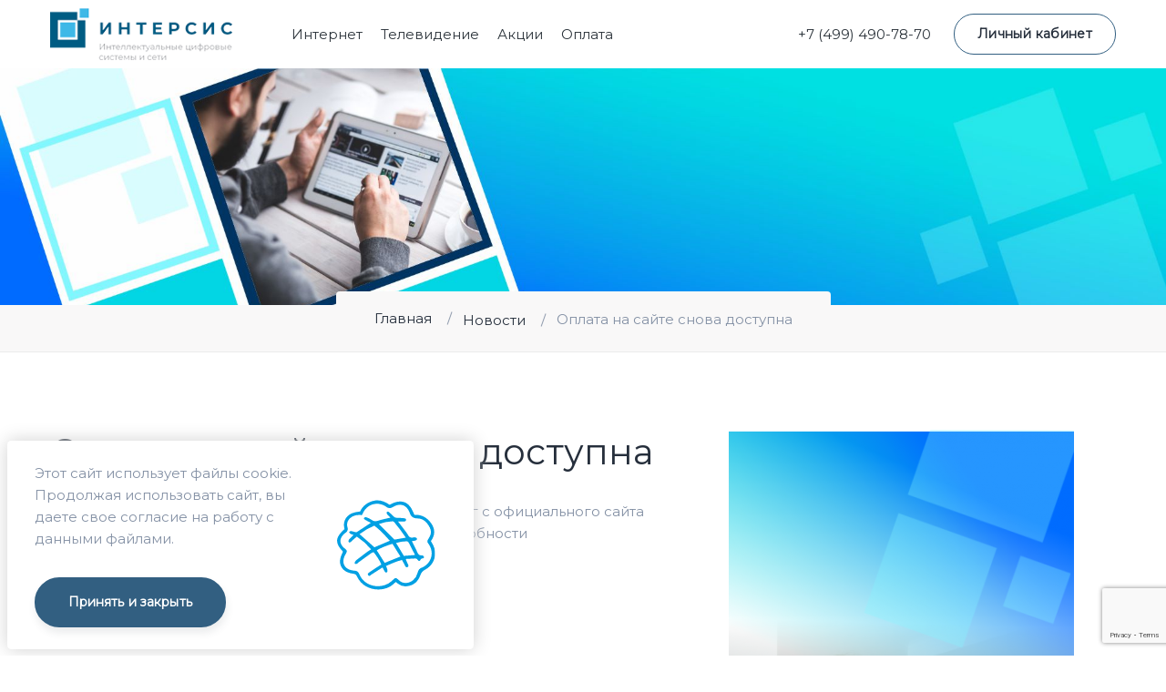

--- FILE ---
content_type: text/html; charset=UTF-8
request_url: https://inter-sys.ru/news/176/
body_size: 84111
content:
<!DOCTYPE html>
<html xmlns="http://www.w3.org/1999/xhtml" class="wide wow-animation" lang="ru">

<head>
    <title>Оплата на сайте снова доступна</title>
    <meta name="description" content="Оплата на сайте снова доступна" />
    <meta name="keywords" content="Оплата на сайте снова доступна" />
    <meta content="text/html; charset=UTF-8" http-equiv="Content-Type" />
    <meta http-equiv="X-UA-Compatible" content="IE=edge" />
    <meta name="viewport" content="width=device-width height=device-height initial-scale=1.0">
    <meta charset="utf-8">
    <link rel="stylesheet" href="/templates/template1/css/bootstrap.css">
    <link rel="stylesheet" href="/templates/template1/css/fonts.css">
    <link rel="stylesheet" type="text/css" href="/templates/template1/style.css?1764142903" />
<link rel="stylesheet" type="text/css" href="/templates/template15/style.css?1764142903" />
    <link rel="stylesheet" type="text/css" href="/templates/template1/js/jquery.fancybox.min.css" />
    <link rel="stylesheet" href="/templates/template1/js/ui/jquery-ui.css">
    <link rel="icon" href="/images/favicon.png" type="image/x-icon">
    <link href="https://fonts.googleapis.com/css2?family=Montserrat&display=swap" rel="stylesheet">
    <link rel="stylesheet" type="text/css" href="/templates/template1/js/jquery.arcticmodal-0.3.css" />
    <link rel="stylesheet" type="text/css" href="/templates/template1/js/simple.css" />
    <link rel="stylesheet" href="https://cdnjs.cloudflare.com/ajax/libs/normalize/5.0.0/normalize.min.css">
	    <script src="https://ajax.googleapis.com/ajax/libs/jquery/3.4.1/jquery.min.js"></script>

    <script type="text/javascript" src="/templates/template1/js/jquery.leanModal.min.js"></script>

    <script type="text/javascript" src="/templates/template1/js/jquery.fancybox.min.js"></script>
<script type="text/javascript" src="/templates/template1/js/owl.carousel.js"></script>
    

    <script type="text/javascript" src="/templates/template1/js/jquery.maskedinput.js"></script>
    
    <script type="text/javascript" src="/templates/template1/js/ui/jquery-ui.js"></script>

    
    <style>
        .ie-panel {
            display: none;
            background: #212121;
            padding: 10px 0;
            box-shadow: 3px 3px 5px 0 rgba(0, 0, 0, .3);
            clear: both;
            text-align: center;
            position: relative;
            z-index: 1;
        }

        html.ie-10 .ie-panel,
        html.lt-ie-10 .ie-panel {
            display: block;
        }

    </style>
	<!--<script type="text/javascript" src="/templates/template1/js/common.js"></script>
	<script type="text/javascript" src="/templates/template1/js/autocomplete.v2.js?foo=bar"></script>-->
	<script src="https://www.google.com/recaptcha/api.js?render=6LeKwWcpAAAAAKdcpb6Gucho7rBq6SfiZvLEhOMr"></script>
<script>
grecaptcha.ready(function(){
    grecaptcha.execute('6LeKwWcpAAAAAKdcpb6Gucho7rBq6SfiZvLEhOMr',{action:'contact'}).then(function(token){
       var recaptchaResponse = document.getElementById('recaptchaResponse');
                recaptchaResponse.value = token;
			var recaptchaResponsePromoPage = document.getElementById('recaptchaResponsePromo');
              if( recaptchaResponsePromoPage!==null) recaptchaResponsePromoPage.value = token;
    });

});
</script>
</head>

<body>
    <div class="ie-panel"><a href="http://windows.microsoft.com/en-US/internet-explorer/"><img src="/templates/template1/images/ie8-panel/warning_bar_0000_us.jpg" height="42" width="820" alt="You are using an outdated browser. For a faster, safer browsing experience, upgrade for free today."></a></div>
    <div class="preloader" id="loading">
        <div class="preloader-body">
            <div id="loading-center-object">
                <div class="object" id="object_four"></div>
                <div class="object" id="object_three"></div>
                <div class="object" id="object_two"></div>
                <div class="object" id="object_one"></div>
            </div>
        </div>
    </div>    <div class="page">
        <!-- Page Header-->
        <header class="section page-header">
            <!-- RD Navbar-->
            <div class="rd-navbar-wrap">
                <nav class="rd-navbar rd-navbar-modern" data-layout="rd-navbar-fixed" data-sm-layout="rd-navbar-fixed" data-md-layout="rd-navbar-fixed" data-md-device-layout="rd-navbar-fixed" data-lg-layout="rd-navbar-fixed" data-lg-device-layout="rd-navbar-fixed" data-xl-layout="rd-navbar-static" data-xl-device-layout="rd-navbar-static" data-xxl-layout="rd-navbar-static" data-xxl-device-layout="rd-navbar-static" data-lg-stick-up-offset="10px" data-xl-stick-up-offset="10px" data-xxl-stick-up-offset="10px" data-lg-stick-up="true" data-xl-stick-up="true" data-xxl-stick-up="true" data-lg-auto-height="auto" data-xl-auto-height="auto" data-xxl-auto-height="auto">
                    <div class="rd-navbar-main">
                        <!-- RD Navbar Panel-->
                        <div class="rd-navbar-panel">
                            <!-- RD Navbar Toggle-->
                            <button class="rd-navbar-toggle" data-rd-navbar-toggle=".rd-navbar-nav-wrap"><span></span></button>
                            <!-- RD Navbar Brand-->
                            <div class="rd-navbar-brand"><a class="brand" href="/"><img src="/templates/template1/images/logo.png" alt="" width="220" /></a>
                            </div>
                        </div>
                        <div class="rd-navbar-nav-wrap">
                            

<ul class="rd-navbar-nav">
  <li class="rd-nav-item" style="position:relative">
    <a href="/internet/" class="rd-nav-link" title="Интернет">Интернет</a>
    <ul class="submenu-top">
      <li>
        <a href="/internet/internet-v-kvartiru/" title="В квартиру">В квартиру</a>
      </li>
      <li>
        <a href="/internet/internet-v-dom/" title="В частный дом">В частный дом</a>
      </li>
      <li>
        <a href="/internet/internet-v-office/" title="В офис">В офис</a>
      </li>
    </ul>
  </li>
  <li class="rd-nav-item">
    <a href="/tv/" class="rd-nav-link" title="Телевидение">Телевидение</a>
  </li>
  <li class="rd-nav-item">
    <a href="/action/" class="rd-nav-link" title="Акции">Акции</a>
  </li>
  <li class="rd-nav-item">
    <a href="/payment/" class="rd-nav-link" title="Оплата">Оплата</a>
  </li>
  <li class="rd-nav-item lk-true">
    <a href="http://lk.inter-sys.ru/login" class="rd-nav-link" title="Личный кабинет">Личный кабинет</a>
  </li>
</ul>

                        </div>

                        <div class="rd-navbar-element">
													<a href="tel:+74994907870" class="rd-nav-link hideonmobile" style="border-top:none" title="+7 (499) 490-78-70">+7 (499) 490-78-70</a>
													<a  class="button button-sm button-header button-winona" href="https://www.inter-sys.ru/news/233/">Личный кабинет</a>
                        </div>
                        <div class="rd-navbar-dummy"></div>
                    </div>
                </nav>
            </div>
        </header>
        <section class="breadcrumbs-custom">
    <div class="breadcrumbs-custom-main context-dark " style="background-image:url(/images/banner/news.jpg); background-repeat: no-repeat; background-size: cover;">
			
	
				
				
			    </div>
    <div class="breadcrumbs-custom-aside">
        <div class="container">
            

<ul class="breadcrumbs-custom-path">
  <li>
    <a href="/">Главная</a>
  </li>
  <li class="active">
    <a href="/news/">Новости</a>
  </li>
  <li class="active">Оплата на сайте снова доступна</li>
</ul>
        </div>
    </div>
</section>
<!-- Base typography-->


<section class="section">
  <div class="container">
    <div class="row justify-content-center">
      <div class="col-md-10 col-lg-7">
        <div class="section-md"><h3>Оплата на сайте снова доступна</h3><p>Уважаемые абоненты, информируем Вас, что оплата услуг с официального сайта снова доступна. Оплачивайте услуги с комфортом.&nbsp;<a href="/payment/">Подробности</a></p><a href="javascript: history.go(-1)">Назад</a></div>
      </div>
      <div class="col-md-10 col-lg-5 text-center" style="padding:85px 0 95px">
        <img src="/upload/information_system_15/1/7/6/item_176/item_176.png" />
      </div>
    </div>
  </div>
</section>
<script type="text/javascript" src="/arcticmodal.js"></script>
<style>
  .error {
    border-color: #ec4242;
  }
  Main components -------------------------------- */ .cd-popup-trigger {
    display: block;
    width: 300px;
    height: 50px;
    line-height: 50px;
    margin: 3em auto;
    text-align: center;
    color: #fff;
    font-size: 14px;
    font-size: 0.875rem;
    font-weight: bold;
    text-transform: uppercase;
    border-radius: 50em;
    background: #35a785;
    box-shadow: 0 3px 0 rgba(0, 0, 0, 0.07);
  }
  @media only screen and (min-width: 1170px) {
    .cd-popup-trigger {
      margin: 6em auto;
    }
  }

  /* -------------------------------- 

xpopup 

-------------------------------- */
  .cd-popup,
  .cd-popup-description, 
  .cd-popup-channels {
    position: fixed;
    left: 0;
    top: 0;
    height: 100%;
    width: 100%;
    background-color: #f5f5f58f;
    opacity: 0;
    visibility: hidden;
    -webkit-transition: opacity 0.3s 0s, visibility 0s 0.3s;
    -moz-transition: opacity 0.3s 0s, visibility 0s 0.3s;
    transition: opacity 0.3s 0s, visibility 0s 0.3s;
    box-sizing: content-box;
  }
  .cd-popup.is-visible,
  .cd-popup-description.is-visible, 
  .cd-popup-channels.is-visible {
    opacity: 1;
    visibility: visible;
    -webkit-transition: opacity 0.3s 0s, visibility 0s 0s;
    -moz-transition: opacity 0.3s 0s, visibility 0s 0s;
    transition: opacity 0.3s 0s, visibility 0s 0s;
  }

  .cd-popup-container {
    position: relative;
    width: 100%;
    max-width: 900px;
    margin: 4em auto;
    background: #fff;
    border-radius: 35px;
    text-align: center;
    box-shadow: 0 0 20px rgba(0, 0, 0, 0.2);
    -webkit-transform: translateY(-40px);
    -moz-transform: translateY(-40px);
    -ms-transform: translateY(-40px);
    -o-transform: translateY(-40px);
    transform: translateY(-40px);
    /* Force Hardware Acceleration in WebKit */
    -webkit-backface-visibility: hidden;
    -webkit-transition-property: -webkit-transform;
    -moz-transition-property: -moz-transform;
    transition-property: transform;
    -webkit-transition-duration: 0.3s;
    -moz-transition-duration: 0.3s;
    transition-duration: 0.3s;
    padding: 35px;
  }
  .cd-popup-container p {
    padding: 3em 1em;
  }
  .cd-popup-container .cd-buttons:after {
    content: "";
    display: table;
    clear: both;
  }

  .cd-popup-container .cd-buttons li:first-child a {
    background: #fc7169;
    border-radius: 0 0 0 0.25em;
  }
  .no-touch .cd-popup-container .cd-buttons li:first-child a:hover {
    background-color: #fc8982;
  }
  .cd-popup-container .cd-buttons li:last-child a {
    background: #b6bece;
    border-radius: 0 0 0.25em 0;
  }
  .no-touch .cd-popup-container .cd-buttons li:last-child a:hover {
    background-color: #c5ccd8;
  }
  .cd-popup-container .cd-popup-close {
    position: absolute;
    top: 8px;
    right: 8px;
    width: 30px;
    height: 30px;
  }
  .cd-popup-container .cd-popup-close::before,
  .cd-popup-container .cd-popup-close::after {
    content: "";
    position: absolute;
    top: 12px;
    width: 14px;
    height: 3px;
    background-color: #8f9cb5;
  }
  .cd-popup-container .cd-popup-close::before {
    -webkit-transform: rotate(45deg);
    -moz-transform: rotate(45deg);
    -ms-transform: rotate(45deg);
    -o-transform: rotate(45deg);
    transform: rotate(45deg);
    left: 8px;
  }
  .cd-popup-container .cd-popup-close::after {
    -webkit-transform: rotate(-45deg);
    -moz-transform: rotate(-45deg);
    -ms-transform: rotate(-45deg);
    -o-transform: rotate(-45deg);
    transform: rotate(-45deg);
    right: 8px;
  }
  .is-visible .cd-popup-container {
    -webkit-transform: translateY(0);
    -moz-transform: translateY(0);
    -ms-transform: translateY(0);
    -o-transform: translateY(0);
    transform: translateY(0);
  }
  @media (max-width: 768px) {
    .cd-popup-container .col-md-3 {
      width: 50%;
    }
    .cd-popup-container .col-md-4 {
      width: 33.3333%;
    }
    .cd-popup-container input {
      padding: 14px 14px;
    }
    .cd-popup-container {
      padding: 16px;
      margin: 1em auto;
    }
  }
</style>
<div class="cd-popup" role="alert" style="z-index: 9999">
  <div class="cd-popup-container">
    <h3 class="text-center">Оставить заявку</h3>
    <form
      class="rd-mailform rd-form"
      id="app_form"
      method="post"
      action="#"
      name="app_form"
    >
      <div class="row row-x-16 row-20">
        <div class="col-md-6">
          <div class="form-wrap">
            <input
              type="text"
              placeholder="ФИО"
              class="form-input"
              id="app_name"
              name="app_name"
              data-constraints="@Required"
            />
          </div>
        </div>
        <div class="col-md-6">
          <div class="form-wrap">
            <input
              type="text"
              placeholder="Телефон"
              class="form-input"
              id="app_phone"
              name="app_phone"
              data-constraints="@PhoneNumber"
            />
            <input
              type="hidden"
              style="display: none"
              id="app_tema"
              name="app_tema"
            />
          </div>
        </div>
                <!--<div class="col-md-6">
						<div class="form-wrap">	
							<input type="text" placeholder="Адрес" class="form-input" id="app_adr" name="app_adr"/>
						</div>
					</div>	
                    <div class="col-md-6">
						<div class="form-wrap">	
							<input type="text" data-constraints="@Email" placeholder="E-mail" class="form-input" id="app_mail" name="app_mail"/>
						</div>
					</div>
					<div class="col-12">
						<div class="form-wrap">
							<textarea placeholder="Комментарий" class="form-input" id="app_comment" name="app_comment" style="height:0px;"></textarea>
						</div>
					</div>	-->

        <p style="padding-top: 0px; padding-bottom: 0px">
          <input
            type="checkbox"
            style="-webkit-appearance: checkbox !important"
            id="politika"
            name="politika"
            value="1"
            required
            aria-required="true"
          />
          Согласен(-на), с тем, что оставленная мной информация может быть использована компанией ООО «Интерсис» для обработки моего запроса. 
        </p>
        <p style="padding-top: 0px; padding-bottom: 0px">
          <input
            type="checkbox"
            style="-webkit-appearance: checkbox !important"
            id="politika"
            name="politika"
            value="1"
            required
            aria-required="true"
          />
          Даю <a href="/upload/docs/soglasiye-na-obrabotku-pd.pdf" target="_blank">Согласие на обработку персональных данных</a> 
          и принимаю условия <a href="/upload/docs/privacy-policy-conf.pdf" target="_blank">Политики обработки персональных данных</a>.

        </p>
        <div class="col-md-6">
          <div class="form-wrap form-button">
              <input type="hidden" name="recaptcha_response" id="recaptchaResponse">
            <input
              type="submit"
              value="Отправить заявку"
              class="button button-block button-primary"
              id="app_send"
              name="app_send"
            />
              
            <div
              id="success_send"
              class="form-input"
              style="
                border: 1px solid #00e42a;
                float: right;
                color: #325f81;
                display: none;
              "
            >
              Ваша заявка успешно отправлена.
            </div>
          </div>
        </div>
      </div>
    </form>

    <div id="error_send" class="box-modal" style="display: none">
      <div class="box-modal_close arcticmodal-close">
        В процессе отправки заявки произошла ошибка. Попробуйте позже.
      </div>
    </div>
  </div>
</div>

<script>
    jQuery(document).ready(function ($) {
      function validateEmail(email) {
        var reg =
          /^(([^<>()[\]\\.,;:\s@\"]+(\.[^<>()[\]\\.,;:\s@\"]+)*)|(\".+\"))@((\[[0-9]{1,3}\.[0-9]{1,3}\.[0-9]{1,3}\.[0-9]{1,3}\])|(([a-zA-Z\-0-9]+\.)+[a-zA-Z]{2,}))$/;
        return reg.test(email);
      }

      $("#app_form").on("submit", function (e) {
        e.preventDefault();
        var nameval = $("#app_name").val();
        var phoneval = $("#app_phone").val();
        var namelen = nameval.length;
        var phonelen = phoneval.length;
        var emailval = $("#app_mail").val();
        var mailvalid = validateEmail(emailval);
        var from = $(this).attr("data-from");
        var tarif = $(this).attr("data-tarif");
        console.log(tarif, from);

        if (namelen < 3) {
          $("#app_name").addClass("error");
        } else if (namelen >= 3) {
          $("#app_name").removeClass("error");
        }

        if (phonelen < 7) {
          $("#app_phone").addClass("error");
        } else if (phonelen >= 7) {
          $("#app_phone").removeClass("error");
        }

        //if(mailvalid == false) {
        // $("#app_mail").addClass("error");
        //}
        //else if(mailvalid == true){
        //   $("#app_mail").removeClass("error");
        // }

        //if(namelen >= 3 && phonelen >= 7 && mailvalid == true) {
        if (namelen >= 3 && phonelen >= 7) {
          $.ajax({
            type: "POST",
            url: "/sendmessage_bitrix_24.php",
            data: $("#app_form").serialize(),
            success: function (data) {
              let response = JSON.parse(data);
              //console.log(response);
              if (response.res != null) {
                $("#app_send").css("display", "none");
                $("#success_send").css("display", "block");
              } else if (response.res == null) {
                $("#error_send").html(response.error)  
                $("#error_send").css("display", "block");
                console.log(response.error);
              } else {
                console.log(response);
              }
            },
            error: function (data) {
                $("#error_send").html(response.error)
                $("#error_send").css("display", "block");
            },
          });
          // Получаем текущую дату и время
          let date = new Date();

          // Прибавляем один час
          date.setHours(date.getHours() + 1);

          // Форматируем дату и время в нужный формат
          let formattedDate = ("0" + date.getDate()).slice(-2) + "." + ("0" + (date.getMonth() + 1)).slice(-2) + "." + date.getFullYear();
          let formattedTime = ("0" + date.getHours()).slice(-2) + ":" + ("0" + date.getMinutes()).slice(-2);
          let formattedDateTime = formattedDate + " " + formattedTime;
          let url="https://tap.inter-sys.ru/api.php?key=iFlatApIkey32140&cat=task&action=add&division_id=";
          switch (from) {
            case "МЖД":
              url+=70;
            break;
            case "ЧС":
              url+=69;
            break;
            case "ЮЛ":
              url+=29;
            break;
          }
          url+="&work_datedo="+formattedDateTime+"&work_typer=53&fio="+nameval+"&dopf_26="+phoneval+"&opis=Заявка с сайта inter-sys.ru. Тариф: "+tarif;

          $.ajax({
                type: "GET",
                url: url,
                headers:{
                  "Access-Control-Allow-Origin":"*",
                  "Access-Control-Allow-Origin":"https://inter-sys.ru/",
                  'Referer': 'https://inter-sys.ru/'
                },
                success: function (data) {
                  let response = JSON.parse(data);
                  console.log(response);
                },
                error: function (data) {
                  $("#error_send").arcticmodal();
                },
              });
        }
      });
    });
</script>
<script>
  jQuery(document).ready(function ($) {
    //open popup
    $(".cd-popup-trigger").on("click", function (event) {
      event.preventDefault();
      let tarif = $(this).parents(".card").attr("data-name");
      let from = $(this).parents(".tab-pane").attr("id");
      switch (from) {
        case "v-pills-1":
          from = "МЖД";
          break;
        case "v-pills-2":
          from = "ЧС";
          break;
        case "v-pills-3":
          from = "ЮЛ";
          break;
      }
      $("#app_form").attr("data-tarif", tarif);
      $("#app_form").attr("data-from", from);
      $(".cd-popup").addClass("is-visible");
    });

    //close popup
    $(".cd-popup").on("click", function (event) {
      if (
        $(event.target).is(".cd-popup-close") ||
        $(event.target).is(".cd-popup")
      ) {
        event.preventDefault();
        $(this).removeClass("is-visible");
      }
    });
    //close popup when clicking the esc keyboard button
    $(document).keyup(function (event) {
      if (event.which == "27") {
        $(".cd-popup").removeClass("is-visible");
      }
    });
  });
</script>
<script>
  /*!
   * Modernizr v2.7.1
   * www.modernizr.com
   *
   * Copyright (c) Faruk Ates, Paul Irish, Alex Sexton
   * Available under the BSD and MIT licenses: www.modernizr.com/license/
   */

  /*
   * Modernizr tests which native CSS3 and HTML5 features are available in
   * the current UA and makes the results available to you in two ways:
   * as properties on a global Modernizr object, and as classes on the
   * <html> element. This information allows you to progressively enhance
   * your pages with a granular level of control over the experience.
   *
   * Modernizr has an optional (not included) conditional resource loader
   * called Modernizr.load(), based on Yepnope.js (yepnopejs.com).
   * To get a build that includes Modernizr.load(), as well as choosing
   * which tests to include, go to www.modernizr.com/download/
   *
   * Authors        Faruk Ates, Paul Irish, Alex Sexton
   * Contributors   Ryan Seddon, Ben Alman
   */

  window.Modernizr = (function (window, document, undefined) {
    var version = "2.7.1",
      Modernizr = {},
      /*>>cssclasses*/
      // option for enabling the HTML classes to be added
      enableClasses = true,
      /*>>cssclasses*/

      docElement = document.documentElement,
      /**
       * Create our "modernizr" element that we do most feature tests on.
       */
      mod = "modernizr",
      modElem = document.createElement(mod),
      mStyle = modElem.style,
      /**
       * Create the input element for various Web Forms feature tests.
       */
      inputElem /*>>inputelem*/ =
        document.createElement("input") /*>>inputelem*/,
      /*>>smile*/
      smile = ":)",
      /*>>smile*/

      toString = {}.toString,
      // TODO :: make the prefixes more granular
      /*>>prefixes*/
      // List of property values to set for css tests. See ticket #21
      prefixes = " -webkit- -moz- -o- -ms- ".split(" "),
      /*>>prefixes*/

      /*>>domprefixes*/
      // Following spec is to expose vendor-specific style properties as:
      //   elem.style.WebkitBorderRadius
      // and the following would be incorrect:
      //   elem.style.webkitBorderRadius

      // Webkit ghosts their properties in lowercase but Opera & Moz do not.
      // Microsoft uses a lowercase `ms` instead of the correct `Ms` in IE8+
      //   erik.eae.net/archives/2008/03/10/21.48.10/

      // More here: github.com/Modernizr/Modernizr/issues/issue/21
      omPrefixes = "Webkit Moz O ms",
      cssomPrefixes = omPrefixes.split(" "),
      domPrefixes = omPrefixes.toLowerCase().split(" "),
      /*>>domprefixes*/

      /*>>ns*/
      ns = { svg: "http://www.w3.org/2000/svg" },
      /*>>ns*/

      tests = {},
      inputs = {},
      attrs = {},
      classes = [],
      slice = classes.slice,
      featureName, // used in testing loop
      /*>>teststyles*/
      // Inject element with style element and some CSS rules
      injectElementWithStyles = function (rule, callback, nodes, testnames) {
        var style,
          ret,
          node,
          docOverflow,
          div = document.createElement("div"),
          // After page load injecting a fake body doesn't work so check if body exists
          body = document.body,
          // IE6 and 7 won't return offsetWidth or offsetHeight unless it's in the body element, so we fake it.
          fakeBody = body || document.createElement("body");

        if (parseInt(nodes, 10)) {
          // In order not to give false positives we create a node for each test
          // This also allows the method to scale for unspecified uses
          while (nodes--) {
            node = document.createElement("div");
            node.id = testnames ? testnames[nodes] : mod + (nodes + 1);
            div.appendChild(node);
          }
        }

        // <style> elements in IE6-9 are considered 'NoScope' elements and therefore will be removed
        // when injected with innerHTML. To get around this you need to prepend the 'NoScope' element
        // with a 'scoped' element, in our case the soft-hyphen entity as it won't mess with our measurements.
        // msdn.microsoft.com/en-us/library/ms533897%28VS.85%29.aspx
        // Documents served as xml will throw if using &shy; so use xml friendly encoded version. See issue #277
        style = ["&#173;", '<style id="s', mod, '">', rule, "</style>"].join(
          ""
        );
        div.id = mod;
        // IE6 will false positive on some tests due to the style element inside the test div somehow interfering offsetHeight, so insert it into body or fakebody.
        // Opera will act all quirky when injecting elements in documentElement when page is served as xml, needs fakebody too. #270
        (body ? div : fakeBody).innerHTML += style;
        fakeBody.appendChild(div);
        if (!body) {
          //avoid crashing IE8, if background image is used
          fakeBody.style.background = "";
          //Safari 5.13/5.1.4 OSX stops loading if ::-webkit-scrollbar is used and scrollbars are visible
          fakeBody.style.overflow = "hidden";
          docOverflow = docElement.style.overflow;
          docElement.style.overflow = "hidden";
          docElement.appendChild(fakeBody);
        }

        ret = callback(div, rule);
        // If this is done after page load we don't want to remove the body so check if body exists
        if (!body) {
          fakeBody.parentNode.removeChild(fakeBody);
          docElement.style.overflow = docOverflow;
        } else {
          div.parentNode.removeChild(div);
        }

        return !!ret;
      },
      /*>>teststyles*/

      /*>>mq*/
      // adapted from matchMedia polyfill
      // by Scott Jehl and Paul Irish
      // gist.github.com/786768
      testMediaQuery = function (mq) {
        var matchMedia = window.matchMedia || window.msMatchMedia;
        if (matchMedia) {
          return matchMedia(mq).matches;
        }

        var bool;

        injectElementWithStyles(
          "@media " + mq + " { #" + mod + " { position: absolute; } }",
          function (node) {
            bool =
              (window.getComputedStyle
                ? getComputedStyle(node, null)
                : node.currentStyle)["position"] == "absolute";
          }
        );

        return bool;
      },
      /*>>mq*/

      /*>>hasevent*/
      //
      // isEventSupported determines if a given element supports the given event
      // kangax.github.com/iseventsupported/
      //
      // The following results are known incorrects:
      //   Modernizr.hasEvent("webkitTransitionEnd", elem) // false negative
      //   Modernizr.hasEvent("textInput") // in Webkit. github.com/Modernizr/Modernizr/issues/333
      //   ...
      isEventSupported = (function () {
        var TAGNAMES = {
          select: "input",
          change: "input",
          submit: "form",
          reset: "form",
          error: "img",
          load: "img",
          abort: "img",
        };

        function isEventSupported(eventName, element) {
          element =
            element || document.createElement(TAGNAMES[eventName] || "div");
          eventName = "on" + eventName;

          // When using `setAttribute`, IE skips "unload", WebKit skips "unload" and "resize", whereas `in` "catches" those
          var isSupported = eventName in element;

          if (!isSupported) {
            // If it has no `setAttribute` (i.e. doesn't implement Node interface), try generic element
            if (!element.setAttribute) {
              element = document.createElement("div");
            }
            if (element.setAttribute && element.removeAttribute) {
              element.setAttribute(eventName, "");
              isSupported = is(element[eventName], "function");

              // If property was created, "remove it" (by setting value to `undefined`)
              if (!is(element[eventName], "undefined")) {
                element[eventName] = undefined;
              }
              element.removeAttribute(eventName);
            }
          }

          element = null;
          return isSupported;
        }
        return isEventSupported;
      })(),
      /*>>hasevent*/

      // TODO :: Add flag for hasownprop ? didn't last time

      // hasOwnProperty shim by kangax needed for Safari 2.0 support
      _hasOwnProperty = {}.hasOwnProperty,
      hasOwnProp;

    if (
      !is(_hasOwnProperty, "undefined") &&
      !is(_hasOwnProperty.call, "undefined")
    ) {
      hasOwnProp = function (object, property) {
        return _hasOwnProperty.call(object, property);
      };
    } else {
      hasOwnProp = function (object, property) {
        /* yes, this can give false positives/negatives, but most of the time we don't care about those */
        return (
          property in object &&
          is(object.constructor.prototype[property], "undefined")
        );
      };
    }

    // Adapted from ES5-shim https://github.com/kriskowal/es5-shim/blob/master/es5-shim.js
    // es5.github.com/#x15.3.4.5

    if (!Function.prototype.bind) {
      Function.prototype.bind = function bind(that) {
        var target = this;

        if (typeof target != "function") {
          throw new TypeError();
        }

        var args = slice.call(arguments, 1),
          bound = function () {
            if (this instanceof bound) {
              var F = function () {};
              F.prototype = target.prototype;
              var self = new F();

              var result = target.apply(
                self,
                args.concat(slice.call(arguments))
              );
              if (Object(result) === result) {
                return result;
              }
              return self;
            } else {
              return target.apply(that, args.concat(slice.call(arguments)));
            }
          };

        return bound;
      };
    }

    /**
     * setCss applies given styles to the Modernizr DOM node.
     */
    function setCss(str) {
      mStyle.cssText = str;
    }

    /**
     * setCssAll extrapolates all vendor-specific css strings.
     */
    function setCssAll(str1, str2) {
      return setCss(prefixes.join(str1 + ";") + (str2 || ""));
    }

    /**
     * is returns a boolean for if typeof obj is exactly type.
     */
    function is(obj, type) {
      return typeof obj === type;
    }

    /**
     * contains returns a boolean for if substr is found within str.
     */
    function contains(str, substr) {
      return !!~("" + str).indexOf(substr);
    }

    /*>>testprop*/

    // testProps is a generic CSS / DOM property test.

    // In testing support for a given CSS property, it's legit to test:
    //    `elem.style[styleName] !== undefined`
    // If the property is supported it will return an empty string,
    // if unsupported it will return undefined.

    // We'll take advantage of this quick test and skip setting a style
    // on our modernizr element, but instead just testing undefined vs
    // empty string.

    // Because the testing of the CSS property names (with "-", as
    // opposed to the camelCase DOM properties) is non-portable and
    // non-standard but works in WebKit and IE (but not Gecko or Opera),
    // we explicitly reject properties with dashes so that authors
    // developing in WebKit or IE first don't end up with
    // browser-specific content by accident.

    function testProps(props, prefixed) {
      for (var i in props) {
        var prop = props[i];
        if (!contains(prop, "-") && mStyle[prop] !== undefined) {
          return prefixed == "pfx" ? prop : true;
        }
      }
      return false;
    }
    /*>>testprop*/

    // TODO :: add testDOMProps
    /**
     * testDOMProps is a generic DOM property test; if a browser supports
     *   a certain property, it won't return undefined for it.
     */
    function testDOMProps(props, obj, elem) {
      for (var i in props) {
        var item = obj[props[i]];
        if (item !== undefined) {
          // return the property name as a string
          if (elem === false) return props[i];

          // let's bind a function
          if (is(item, "function")) {
            // default to autobind unless override
            return item.bind(elem || obj);
          }

          // return the unbound function or obj or value
          return item;
        }
      }
      return false;
    }

    /*>>testallprops*/
    /**
     * testPropsAll tests a list of DOM properties we want to check against.
     *   We specify literally ALL possible (known and/or likely) properties on
     *   the element including the non-vendor prefixed one, for forward-
     *   compatibility.
     */
    function testPropsAll(prop, prefixed, elem) {
      var ucProp = prop.charAt(0).toUpperCase() + prop.slice(1),
        props = (prop + " " + cssomPrefixes.join(ucProp + " ") + ucProp).split(
          " "
        );

      // did they call .prefixed('boxSizing') or are we just testing a prop?
      if (is(prefixed, "string") || is(prefixed, "undefined")) {
        return testProps(props, prefixed);

        // otherwise, they called .prefixed('requestAnimationFrame', window[, elem])
      } else {
        props = (prop + " " + domPrefixes.join(ucProp + " ") + ucProp).split(
          " "
        );
        return testDOMProps(props, prefixed, elem);
      }
    }
    /*>>testallprops*/

    /**
     * Tests
     * -----
     */

    // The *new* flexbox
    // dev.w3.org/csswg/css3-flexbox

    tests["flexbox"] = function () {
      return testPropsAll("flexWrap");
    };

    // The *old* flexbox
    // www.w3.org/TR/2009/WD-css3-flexbox-20090723/

    tests["flexboxlegacy"] = function () {
      return testPropsAll("boxDirection");
    };

    // On the S60 and BB Storm, getContext exists, but always returns undefined
    // so we actually have to call getContext() to verify
    // github.com/Modernizr/Modernizr/issues/issue/97/

    tests["canvas"] = function () {
      var elem = document.createElement("canvas");
      return !!(elem.getContext && elem.getContext("2d"));
    };

    tests["canvastext"] = function () {
      return !!(
        Modernizr["canvas"] &&
        is(
          document.createElement("canvas").getContext("2d").fillText,
          "function"
        )
      );
    };

    // webk.it/70117 is tracking a legit WebGL feature detect proposal

    // We do a soft detect which may false positive in order to avoid
    // an expensive context creation: bugzil.la/732441

    tests["webgl"] = function () {
      return !!window.WebGLRenderingContext;
    };

    /*
     * The Modernizr.touch test only indicates if the browser supports
     *    touch events, which does not necessarily reflect a touchscreen
     *    device, as evidenced by tablets running Windows 7 or, alas,
     *    the Palm Pre / WebOS (touch) phones.
     *
     * Additionally, Chrome (desktop) used to lie about its support on this,
     *    but that has since been rectified: crbug.com/36415
     *
     * We also test for Firefox 4 Multitouch Support.
     *
     * For more info, see: modernizr.github.com/Modernizr/touch.html
     */

    tests["touch"] = function () {
      var bool;

      if (
        "ontouchstart" in window ||
        (window.DocumentTouch && document instanceof DocumentTouch)
      ) {
        bool = true;
      } else {
        injectElementWithStyles(
          [
            "@media (",
            prefixes.join("touch-enabled),("),
            mod,
            ")",
            "{#modernizr{top:9px;position:absolute}}",
          ].join(""),
          function (node) {
            bool = node.offsetTop === 9;
          }
        );
      }

      return bool;
    };

    // geolocation is often considered a trivial feature detect...
    // Turns out, it's quite tricky to get right:
    //
    // Using !!navigator.geolocation does two things we don't want. It:
    //   1. Leaks memory in IE9: github.com/Modernizr/Modernizr/issues/513
    //   2. Disables page caching in WebKit: webk.it/43956
    //
    // Meanwhile, in Firefox < 8, an about:config setting could expose
    // a false positive that would throw an exception: bugzil.la/688158

    tests["geolocation"] = function () {
      return "geolocation" in navigator;
    };

    tests["postmessage"] = function () {
      return !!window.postMessage;
    };

    // Chrome incognito mode used to throw an exception when using openDatabase
    // It doesn't anymore.
    tests["websqldatabase"] = function () {
      return !!window.openDatabase;
    };

    // Vendors had inconsistent prefixing with the experimental Indexed DB:
    // - Webkit's implementation is accessible through webkitIndexedDB
    // - Firefox shipped moz_indexedDB before FF4b9, but since then has been mozIndexedDB
    // For speed, we don't test the legacy (and beta-only) indexedDB
    tests["indexedDB"] = function () {
      return !!testPropsAll("indexedDB", window);
    };

    // documentMode logic from YUI to filter out IE8 Compat Mode
    //   which false positives.
    tests["hashchange"] = function () {
      return (
        isEventSupported("hashchange", window) &&
        (document.documentMode === undefined || document.documentMode > 7)
      );
    };

    // Per 1.6:
    // This used to be Modernizr.historymanagement but the longer
    // name has been deprecated in favor of a shorter and property-matching one.
    // The old API is still available in 1.6, but as of 2.0 will throw a warning,
    // and in the first release thereafter disappear entirely.
    tests["history"] = function () {
      return !!(window.history && history.pushState);
    };

    tests["draganddrop"] = function () {
      var div = document.createElement("div");
      return "draggable" in div || ("ondragstart" in div && "ondrop" in div);
    };

    // FF3.6 was EOL'ed on 4/24/12, but the ESR version of FF10
    // will be supported until FF19 (2/12/13), at which time, ESR becomes FF17.
    // FF10 still uses prefixes, so check for it until then.
    // for more ESR info, see: mozilla.org/en-US/firefox/organizations/faq/
    tests["websockets"] = function () {
      return "WebSocket" in window || "MozWebSocket" in window;
    };

    // css-tricks.com/rgba-browser-support/
    tests["rgba"] = function () {
      // Set an rgba() color and check the returned value

      setCss("background-color:rgba(150,255,150,.5)");

      return contains(mStyle.backgroundColor, "rgba");
    };

    tests["hsla"] = function () {
      // Same as rgba(), in fact, browsers re-map hsla() to rgba() internally,
      //   except IE9 who retains it as hsla

      setCss("background-color:hsla(120,40%,100%,.5)");

      return (
        contains(mStyle.backgroundColor, "rgba") ||
        contains(mStyle.backgroundColor, "hsla")
      );
    };

    tests["multiplebgs"] = function () {
      // Setting multiple images AND a color on the background shorthand property
      //  and then querying the style.background property value for the number of
      //  occurrences of "url(" is a reliable method for detecting ACTUAL support for this!

      setCss("background:url(https://),url(https://),red url(https://)");

      // If the UA supports multiple backgrounds, there should be three occurrences
      //   of the string "url(" in the return value for elemStyle.background

      return /(url\s*\(.*?){3}/.test(mStyle.background);
    };

    // this will false positive in Opera Mini
    //   github.com/Modernizr/Modernizr/issues/396

    tests["backgroundsize"] = function () {
      return testPropsAll("backgroundSize");
    };

    tests["borderimage"] = function () {
      return testPropsAll("borderImage");
    };

    // Super comprehensive table about all the unique implementations of
    // border-radius: muddledramblings.com/table-of-css3-border-radius-compliance

    tests["borderradius"] = function () {
      return testPropsAll("borderRadius");
    };

    // WebOS unfortunately false positives on this test.
    tests["boxshadow"] = function () {
      return testPropsAll("boxShadow");
    };

    // FF3.0 will false positive on this test
    tests["textshadow"] = function () {
      return document.createElement("div").style.textShadow === "";
    };

    tests["opacity"] = function () {
      // Browsers that actually have CSS Opacity implemented have done so
      //  according to spec, which means their return values are within the
      //  range of [0.0,1.0] - including the leading zero.

      setCssAll("opacity:.55");

      // The non-literal . in this regex is intentional:
      //   German Chrome returns this value as 0,55
      // github.com/Modernizr/Modernizr/issues/#issue/59/comment/516632
      return /^0.55$/.test(mStyle.opacity);
    };

    // Note, Android < 4 will pass this test, but can only animate
    //   a single property at a time
    //   daneden.me/2011/12/putting-up-with-androids-bullshit/
    tests["cssanimations"] = function () {
      return testPropsAll("animationName");
    };

    tests["csscolumns"] = function () {
      return testPropsAll("columnCount");
    };

    tests["cssgradients"] = function () {
      /**
       * For CSS Gradients syntax, please see:
       * webkit.org/blog/175/introducing-css-gradients/
       * developer.mozilla.org/en/CSS/-moz-linear-gradient
       * developer.mozilla.org/en/CSS/-moz-radial-gradient
       * dev.w3.org/csswg/css3-images/#gradients-
       */

      var str1 = "background-image:",
        str2 = "gradient(linear,left top,right bottom,from(#9f9),to(white));",
        str3 = "linear-gradient(left top,#9f9, white);";

      setCss(
        // legacy webkit syntax (FIXME: remove when syntax not in use anymore)
        (
          str1 +
          "-webkit- ".split(" ").join(str2 + str1) +
          // standard syntax             // trailing 'background-image:'
          prefixes.join(str3 + str1)
        ).slice(0, -str1.length)
      );

      return contains(mStyle.backgroundImage, "gradient");
    };

    tests["cssreflections"] = function () {
      return testPropsAll("boxReflect");
    };

    tests["csstransforms"] = function () {
      return !!testPropsAll("transform");
    };

    tests["csstransforms3d"] = function () {
      var ret = !!testPropsAll("perspective");

      // Webkit's 3D transforms are passed off to the browser's own graphics renderer.
      //   It works fine in Safari on Leopard and Snow Leopard, but not in Chrome in
      //   some conditions. As a result, Webkit typically recognizes the syntax but
      //   will sometimes throw a false positive, thus we must do a more thorough check:
      if (ret && "webkitPerspective" in docElement.style) {
        // Webkit allows this media query to succeed only if the feature is enabled.
        // `@media (transform-3d),(-webkit-transform-3d){ ... }`
        injectElementWithStyles(
          "@media (transform-3d),(-webkit-transform-3d){#modernizr{left:9px;position:absolute;height:3px;}}",
          function (node, rule) {
            ret = node.offsetLeft === 9 && node.offsetHeight === 3;
          }
        );
      }
      return ret;
    };

    tests["csstransitions"] = function () {
      return testPropsAll("transition");
    };

    /*>>fontface*/
    // @font-face detection routine by Diego Perini
    // javascript.nwbox.com/CSSSupport/

    // false positives:
    //   WebOS github.com/Modernizr/Modernizr/issues/342
    //   WP7   github.com/Modernizr/Modernizr/issues/538
    tests["fontface"] = function () {
      var bool;

      injectElementWithStyles(
        '@font-face {font-family:"font";src:url("https://")}',
        function (node, rule) {
          var style = document.getElementById("smodernizr"),
            sheet = style.sheet || style.styleSheet,
            cssText = sheet
              ? sheet.cssRules && sheet.cssRules[0]
                ? sheet.cssRules[0].cssText
                : sheet.cssText || ""
              : "";

          bool =
            /src/i.test(cssText) && cssText.indexOf(rule.split(" ")[0]) === 0;
        }
      );

      return bool;
    };
    /*>>fontface*/

    // CSS generated content detection
    tests["generatedcontent"] = function () {
      var bool;

      injectElementWithStyles(
        [
          "#",
          mod,
          "{font:0/0 a}#",
          mod,
          ':after{content:"',
          smile,
          '";visibility:hidden;font:3px/1 a}',
        ].join(""),
        function (node) {
          bool = node.offsetHeight >= 3;
        }
      );

      return bool;
    };

    // These tests evaluate support of the video/audio elements, as well as
    // testing what types of content they support.
    //
    // We're using the Boolean constructor here, so that we can extend the value
    // e.g.  Modernizr.video     // true
    //       Modernizr.video.ogg // 'probably'
    //
    // Codec values from : github.com/NielsLeenheer/html5test/blob/9106a8/index.html#L845
    //                     thx to NielsLeenheer and zcorpan

    // Note: in some older browsers, "no" was a return value instead of empty string.
    //   It was live in FF3.5.0 and 3.5.1, but fixed in 3.5.2
    //   It was also live in Safari 4.0.0 - 4.0.4, but fixed in 4.0.5

    tests["video"] = function () {
      var elem = document.createElement("video"),
        bool = false;

      // IE9 Running on Windows Server SKU can cause an exception to be thrown, bug #224
      try {
        if ((bool = !!elem.canPlayType)) {
          bool = new Boolean(bool);
          bool.ogg = elem
            .canPlayType('video/ogg; codecs="theora"')
            .replace(/^no$/, "");

          // Without QuickTime, this value will be `undefined`. github.com/Modernizr/Modernizr/issues/546
          bool.h264 = elem
            .canPlayType('video/mp4; codecs="avc1.42E01E"')
            .replace(/^no$/, "");

          bool.webm = elem
            .canPlayType('video/webm; codecs="vp8, vorbis"')
            .replace(/^no$/, "");
        }
      } catch (e) {}

      return bool;
    };

    tests["audio"] = function () {
      var elem = document.createElement("audio"),
        bool = false;

      try {
        if ((bool = !!elem.canPlayType)) {
          bool = new Boolean(bool);
          bool.ogg = elem
            .canPlayType('audio/ogg; codecs="vorbis"')
            .replace(/^no$/, "");
          bool.mp3 = elem.canPlayType("audio/mpeg;").replace(/^no$/, "");

          // Mimetypes accepted:
          //   developer.mozilla.org/En/Media_formats_supported_by_the_audio_and_video_elements
          //   bit.ly/iphoneoscodecs
          bool.wav = elem
            .canPlayType('audio/wav; codecs="1"')
            .replace(/^no$/, "");
          bool.m4a = (
            elem.canPlayType("audio/x-m4a;") || elem.canPlayType("audio/aac;")
          ).replace(/^no$/, "");
        }
      } catch (e) {}

      return bool;
    };

    // In FF4, if disabled, window.localStorage should === null.

    // Normally, we could not test that directly and need to do a
    //   `('localStorage' in window) && ` test first because otherwise Firefox will
    //   throw bugzil.la/365772 if cookies are disabled

    // Also in iOS5 Private Browsing mode, attempting to use localStorage.setItem
    // will throw the exception:
    //   QUOTA_EXCEEDED_ERRROR DOM Exception 22.
    // Peculiarly, getItem and removeItem calls do not throw.

    // Because we are forced to try/catch this, we'll go aggressive.

    // Just FWIW: IE8 Compat mode supports these features completely:
    //   www.quirksmode.org/dom/html5.html
    // But IE8 doesn't support either with local files

    tests["localstorage"] = function () {
      try {
        localStorage.setItem(mod, mod);
        localStorage.removeItem(mod);
        return true;
      } catch (e) {
        return false;
      }
    };

    tests["sessionstorage"] = function () {
      try {
        sessionStorage.setItem(mod, mod);
        sessionStorage.removeItem(mod);
        return true;
      } catch (e) {
        return false;
      }
    };

    tests["webworkers"] = function () {
      return !!window.Worker;
    };

    tests["applicationcache"] = function () {
      return !!window.applicationCache;
    };

    // Thanks to Erik Dahlstrom
    tests["svg"] = function () {
      return (
        !!document.createElementNS &&
        !!document.createElementNS(ns.svg, "svg").createSVGRect
      );
    };

    // specifically for SVG inline in HTML, not within XHTML
    // test page: paulirish.com/demo/inline-svg
    tests["inlinesvg"] = function () {
      var div = document.createElement("div");
      div.innerHTML = "<svg/>";
      return (div.firstChild && div.firstChild.namespaceURI) == ns.svg;
    };

    // SVG SMIL animation
    tests["smil"] = function () {
      return (
        !!document.createElementNS &&
        /SVGAnimate/.test(
          toString.call(document.createElementNS(ns.svg, "animate"))
        )
      );
    };

    // This test is only for clip paths in SVG proper, not clip paths on HTML content
    // demo: srufaculty.sru.edu/david.dailey/svg/newstuff/clipPath4.svg

    // However read the comments to dig into applying SVG clippaths to HTML content here:
    //   github.com/Modernizr/Modernizr/issues/213#issuecomment-1149491
    tests["svgclippaths"] = function () {
      return (
        !!document.createElementNS &&
        /SVGClipPath/.test(
          toString.call(document.createElementNS(ns.svg, "clipPath"))
        )
      );
    };

    /*>>webforms*/
    // input features and input types go directly onto the ret object, bypassing the tests loop.
    // Hold this guy to execute in a moment.
    function webforms() {
      /*>>input*/
      // Run through HTML5's new input attributes to see if the UA understands any.
      // We're using f which is the <input> element created early on
      // Mike Taylr has created a comprehensive resource for testing these attributes
      //   when applied to all input types:
      //   miketaylr.com/code/input-type-attr.html
      // spec: www.whatwg.org/specs/web-apps/current-work/multipage/the-input-element.html#input-type-attr-summary

      // Only input placeholder is tested while textarea's placeholder is not.
      // Currently Safari 4 and Opera 11 have support only for the input placeholder
      // Both tests are available in feature-detects/forms-placeholder.js
      Modernizr["input"] = (function (props) {
        for (var i = 0, len = props.length; i < len; i++) {
          attrs[props[i]] = !!(props[i] in inputElem);
        }
        if (attrs.list) {
          // safari false positive's on datalist: webk.it/74252
          // see also github.com/Modernizr/Modernizr/issues/146
          attrs.list = !!(
            document.createElement("datalist") && window.HTMLDataListElement
          );
        }
        return attrs;
      })(
        "autocomplete autofocus list placeholder max min multiple pattern required step".split(
          " "
        )
      );
      /*>>input*/

      /*>>inputtypes*/
      // Run through HTML5's new input types to see if the UA understands any.
      //   This is put behind the tests runloop because it doesn't return a
      //   true/false like all the other tests; instead, it returns an object
      //   containing each input type with its corresponding true/false value

      // Big thanks to @miketaylr for the html5 forms expertise. miketaylr.com/
      Modernizr["inputtypes"] = (function (props) {
        for (
          var i = 0, bool, inputElemType, defaultView, len = props.length;
          i < len;
          i++
        ) {
          inputElem.setAttribute("type", (inputElemType = props[i]));
          bool = inputElem.type !== "text";

          // We first check to see if the type we give it sticks..
          // If the type does, we feed it a textual value, which shouldn't be valid.
          // If the value doesn't stick, we know there's input sanitization which infers a custom UI
          if (bool) {
            inputElem.value = smile;
            inputElem.style.cssText = "position:absolute;visibility:hidden;";

            if (
              /^range$/.test(inputElemType) &&
              inputElem.style.WebkitAppearance !== undefined
            ) {
              docElement.appendChild(inputElem);
              defaultView = document.defaultView;

              // Safari 2-4 allows the smiley as a value, despite making a slider
              bool =
                defaultView.getComputedStyle &&
                defaultView.getComputedStyle(inputElem, null)
                  .WebkitAppearance !== "textfield" &&
                // Mobile android web browser has false positive, so must
                // check the height to see if the widget is actually there.
                inputElem.offsetHeight !== 0;

              docElement.removeChild(inputElem);
            } else if (/^(search|tel)$/.test(inputElemType)) {
              // Spec doesn't define any special parsing or detectable UI
              //   behaviors so we pass these through as true
              // Interestingly, opera fails the earlier test, so it doesn't
              //  even make it here.
            } else if (/^(url|email)$/.test(inputElemType)) {
              // Real url and email support comes with prebaked validation.
              bool =
                inputElem.checkValidity && inputElem.checkValidity() === false;
            } else {
              // If the upgraded input compontent rejects the :) text, we got a winner
              bool = inputElem.value != smile;
            }
          }

          inputs[props[i]] = !!bool;
        }
        return inputs;
      })(
        "search tel url email datetime date month week time datetime-local number range color".split(
          " "
        )
      );
      /*>>inputtypes*/
    }
    /*>>webforms*/

    // End of test definitions
    // -----------------------

    // Run through all tests and detect their support in the current UA.
    // todo: hypothetically we could be doing an array of tests and use a basic loop here.
    for (var feature in tests) {
      if (hasOwnProp(tests, feature)) {
        // run the test, throw the return value into the Modernizr,
        //   then based on that boolean, define an appropriate className
        //   and push it into an array of classes we'll join later.
        featureName = feature.toLowerCase();
        Modernizr[featureName] = tests[feature]();

        classes.push((Modernizr[featureName] ? "" : "no-") + featureName);
      }
    }

    /*>>webforms*/
    // input tests need to run.
    Modernizr.input || webforms();
    /*>>webforms*/

    /**
     * addTest allows the user to define their own feature tests
     * the result will be added onto the Modernizr object,
     * as well as an appropriate className set on the html element
     *
     * @param feature - String naming the feature
     * @param test - Function returning true if feature is supported, false if not
     */
    Modernizr.addTest = function (feature, test) {
      if (typeof feature == "object") {
        for (var key in feature) {
          if (hasOwnProp(feature, key)) {
            Modernizr.addTest(key, feature[key]);
          }
        }
      } else {
        feature = feature.toLowerCase();

        if (Modernizr[feature] !== undefined) {
          // we're going to quit if you're trying to overwrite an existing test
          // if we were to allow it, we'd do this:
          //   var re = new RegExp("\\b(no-)?" + feature + "\\b");
          //   docElement.className = docElement.className.replace( re, '' );
          // but, no rly, stuff 'em.
          return Modernizr;
        }

        test = typeof test == "function" ? test() : test;

        if (typeof enableClasses !== "undefined" && enableClasses) {
          docElement.className += " " + (test ? "" : "no-") + feature;
        }
        Modernizr[feature] = test;
      }

      return Modernizr; // allow chaining.
    };

    // Reset modElem.cssText to nothing to reduce memory footprint.
    setCss("");
    modElem = inputElem = null;

    /*>>shiv*/
    /**
     * @preserve HTML5 Shiv prev3.7.1 | @afarkas @jdalton @jon_neal @rem | MIT/GPL2 Licensed
     */
    (function (window, document) {
      /*jshint evil:true */
      /** version */
      var version = "3.7.0";

      /** Preset options */
      var options = window.html5 || {};

      /** Used to skip problem elements */
      var reSkip =
        /^<|^(?:button|map|select|textarea|object|iframe|option|optgroup)$/i;

      /** Not all elements can be cloned in IE **/
      var saveClones =
        /^(?:a|b|code|div|fieldset|h1|h2|h3|h4|h5|h6|i|label|li|ol|p|q|span|strong|style|table|tbody|td|th|tr|ul)$/i;

      /** Detect whether the browser supports default html5 styles */
      var supportsHtml5Styles;

      /** Name of the expando, to work with multiple documents or to re-shiv one document */
      var expando = "_html5shiv";

      /** The id for the the documents expando */
      var expanID = 0;

      /** Cached data for each document */
      var expandoData = {};

      /** Detect whether the browser supports unknown elements */
      var supportsUnknownElements;

      (function () {
        try {
          var a = document.createElement("a");
          a.innerHTML = "<xyz></xyz>";
          //if the hidden property is implemented we can assume, that the browser supports basic HTML5 Styles
          supportsHtml5Styles = "hidden" in a;

          supportsUnknownElements =
            a.childNodes.length == 1 ||
            (function () {
              // assign a false positive if unable to shiv
              document.createElement("a");
              var frag = document.createDocumentFragment();
              return (
                typeof frag.cloneNode == "undefined" ||
                typeof frag.createDocumentFragment == "undefined" ||
                typeof frag.createElement == "undefined"
              );
            })();
        } catch (e) {
          // assign a false positive if detection fails => unable to shiv
          supportsHtml5Styles = true;
          supportsUnknownElements = true;
        }
      })();

      /*--------------------------------------------------------------------------*/

      /**
       * Creates a style sheet with the given CSS text and adds it to the document.
       * @private
       * @param {Document} ownerDocument The document.
       * @param {String} cssText The CSS text.
       * @returns {StyleSheet} The style element.
       */
      function addStyleSheet(ownerDocument, cssText) {
        var p = ownerDocument.createElement("p"),
          parent =
            ownerDocument.getElementsByTagName("head")[0] ||
            ownerDocument.documentElement;

        p.innerHTML = "x<style>" + cssText + "</style>";
        return parent.insertBefore(p.lastChild, parent.firstChild);
      }

      /**
       * Returns the value of `html5.elements` as an array.
       * @private
       * @returns {Array} An array of shived element node names.
       */
      function getElements() {
        var elements = html5.elements;
        return typeof elements == "string" ? elements.split(" ") : elements;
      }

      /**
       * Returns the data associated to the given document
       * @private
       * @param {Document} ownerDocument The document.
       * @returns {Object} An object of data.
       */
      function getExpandoData(ownerDocument) {
        var data = expandoData[ownerDocument[expando]];
        if (!data) {
          data = {};
          expanID++;
          ownerDocument[expando] = expanID;
          expandoData[expanID] = data;
        }
        return data;
      }

      /**
       * returns a shived element for the given nodeName and document
       * @memberOf html5
       * @param {String} nodeName name of the element
       * @param {Document} ownerDocument The context document.
       * @returns {Object} The shived element.
       */
      function createElement(nodeName, ownerDocument, data) {
        if (!ownerDocument) {
          ownerDocument = document;
        }
        if (supportsUnknownElements) {
          return ownerDocument.createElement(nodeName);
        }
        if (!data) {
          data = getExpandoData(ownerDocument);
        }
        var node;

        if (data.cache[nodeName]) {
          node = data.cache[nodeName].cloneNode();
        } else if (saveClones.test(nodeName)) {
          node = (data.cache[nodeName] = data.createElem(nodeName)).cloneNode();
        } else {
          node = data.createElem(nodeName);
        }

        // Avoid adding some elements to fragments in IE < 9 because
        // * Attributes like `name` or `type` cannot be set/changed once an element
        //   is inserted into a document/fragment
        // * Link elements with `src` attributes that are inaccessible, as with
        //   a 403 response, will cause the tab/window to crash
        // * Script elements appended to fragments will execute when their `src`
        //   or `text` property is set
        return node.canHaveChildren && !reSkip.test(nodeName) && !node.tagUrn
          ? data.frag.appendChild(node)
          : node;
      }

      /**
       * returns a shived DocumentFragment for the given document
       * @memberOf html5
       * @param {Document} ownerDocument The context document.
       * @returns {Object} The shived DocumentFragment.
       */
      function createDocumentFragment(ownerDocument, data) {
        if (!ownerDocument) {
          ownerDocument = document;
        }
        if (supportsUnknownElements) {
          return ownerDocument.createDocumentFragment();
        }
        data = data || getExpandoData(ownerDocument);
        var clone = data.frag.cloneNode(),
          i = 0,
          elems = getElements(),
          l = elems.length;
        for (; i < l; i++) {
          clone.createElement(elems[i]);
        }
        return clone;
      }

      /**
       * Shivs the `createElement` and `createDocumentFragment` methods of the document.
       * @private
       * @param {Document|DocumentFragment} ownerDocument The document.
       * @param {Object} data of the document.
       */
      function shivMethods(ownerDocument, data) {
        if (!data.cache) {
          data.cache = {};
          data.createElem = ownerDocument.createElement;
          data.createFrag = ownerDocument.createDocumentFragment;
          data.frag = data.createFrag();
        }

        ownerDocument.createElement = function (nodeName) {
          //abort shiv
          if (!html5.shivMethods) {
            return data.createElem(nodeName);
          }
          return createElement(nodeName, ownerDocument, data);
        };

        ownerDocument.createDocumentFragment = Function(
          "h,f",
          "return function(){" +
            "var n=f.cloneNode(),c=n.createElement;" +
            "h.shivMethods&&(" +
            // unroll the `createElement` calls
            getElements()
              .join()
              .replace(/[\w\-]+/g, function (nodeName) {
                data.createElem(nodeName);
                data.frag.createElement(nodeName);
                return 'c("' + nodeName + '")';
              }) +
            ");return n}"
        )(html5, data.frag);
      }

      /*--------------------------------------------------------------------------*/

      /**
       * Shivs the given document.
       * @memberOf html5
       * @param {Document} ownerDocument The document to shiv.
       * @returns {Document} The shived document.
       */
      function shivDocument(ownerDocument) {
        if (!ownerDocument) {
          ownerDocument = document;
        }
        var data = getExpandoData(ownerDocument);

        if (html5.shivCSS && !supportsHtml5Styles && !data.hasCSS) {
          data.hasCSS = !!addStyleSheet(
            ownerDocument,
            // corrects block display not defined in IE6/7/8/9
            "article,aside,dialog,figcaption,figure,footer,header,hgroup,main,nav,section{display:block}" +
              // adds styling not present in IE6/7/8/9
              "mark{background:#FF0;color:#000}" +
              // hides non-rendered elements
              "template{display:none}"
          );
        }
        if (!supportsUnknownElements) {
          shivMethods(ownerDocument, data);
        }
        return ownerDocument;
      }

      /*--------------------------------------------------------------------------*/

      /**
       * The `html5` object is exposed so that more elements can be shived and
       * existing shiving can be detected on iframes.
       * @type Object
       * @example
       *
       * // options can be changed before the script is included
       * html5 = { 'elements': 'mark section', 'shivCSS': false, 'shivMethods': false };
       */
      var html5 = {
        /**
         * An array or space separated string of node names of the elements to shiv.
         * @memberOf html5
         * @type Array|String
         */
        elements:
          options.elements ||
          "abbr article aside audio bdi canvas data datalist details dialog figcaption figure footer header hgroup main mark meter nav output progress section summary template time video",

        /**
         * current version of html5shiv
         */
        version: version,

        /**
         * A flag to indicate that the HTML5 style sheet should be inserted.
         * @memberOf html5
         * @type Boolean
         */
        shivCSS: options.shivCSS !== false,

        /**
         * Is equal to true if a browser supports creating unknown/HTML5 elements
         * @memberOf html5
         * @type boolean
         */
        supportsUnknownElements: supportsUnknownElements,

        /**
         * A flag to indicate that the document's `createElement` and `createDocumentFragment`
         * methods should be overwritten.
         * @memberOf html5
         * @type Boolean
         */
        shivMethods: options.shivMethods !== false,

        /**
         * A string to describe the type of `html5` object ("default" or "default print").
         * @memberOf html5
         * @type String
         */
        type: "default",

        // shivs the document according to the specified `html5` object options
        shivDocument: shivDocument,

        //creates a shived element
        createElement: createElement,

        //creates a shived documentFragment
        createDocumentFragment: createDocumentFragment,
      };

      /*--------------------------------------------------------------------------*/

      // expose html5
      window.html5 = html5;

      // shiv the document
      shivDocument(document);
    })(this, document);
    /*>>shiv*/

    // Assign private properties to the return object with prefix
    Modernizr._version = version;

    // expose these for the plugin API. Look in the source for how to join() them against your input
    /*>>prefixes*/
    Modernizr._prefixes = prefixes;
    /*>>prefixes*/
    /*>>domprefixes*/
    Modernizr._domPrefixes = domPrefixes;
    Modernizr._cssomPrefixes = cssomPrefixes;
    /*>>domprefixes*/

    /*>>mq*/
    // Modernizr.mq tests a given media query, live against the current state of the window
    // A few important notes:
    //   * If a browser does not support media queries at all (eg. oldIE) the mq() will always return false
    //   * A max-width or orientation query will be evaluated against the current state, which may change later.
    //   * You must specify values. Eg. If you are testing support for the min-width media query use:
    //       Modernizr.mq('(min-width:0)')
    // usage:
    // Modernizr.mq('only screen and (max-width:768)')
    Modernizr.mq = testMediaQuery;
    /*>>mq*/

    /*>>hasevent*/
    // Modernizr.hasEvent() detects support for a given event, with an optional element to test on
    // Modernizr.hasEvent('gesturestart', elem)
    Modernizr.hasEvent = isEventSupported;
    /*>>hasevent*/

    /*>>testprop*/
    // Modernizr.testProp() investigates whether a given style property is recognized
    // Note that the property names must be provided in the camelCase variant.
    // Modernizr.testProp('pointerEvents')
    Modernizr.testProp = function (prop) {
      return testProps([prop]);
    };
    /*>>testprop*/

    /*>>testallprops*/
    // Modernizr.testAllProps() investigates whether a given style property,
    //   or any of its vendor-prefixed variants, is recognized
    // Note that the property names must be provided in the camelCase variant.
    // Modernizr.testAllProps('boxSizing')
    Modernizr.testAllProps = testPropsAll;
    /*>>testallprops*/

    /*>>teststyles*/
    // Modernizr.testStyles() allows you to add custom styles to the document and test an element afterwards
    // Modernizr.testStyles('#modernizr { position:absolute }', function(elem, rule){ ... })
    Modernizr.testStyles = injectElementWithStyles;
    /*>>teststyles*/

    /*>>prefixed*/
    // Modernizr.prefixed() returns the prefixed or nonprefixed property name variant of your input
    // Modernizr.prefixed('boxSizing') // 'MozBoxSizing'

    // Properties must be passed as dom-style camelcase, rather than `box-sizing` hypentated style.
    // Return values will also be the camelCase variant, if you need to translate that to hypenated style use:
    //
    //     str.replace(/([A-Z])/g, function(str,m1){ return '-' + m1.toLowerCase(); }).replace(/^ms-/,'-ms-');

    // If you're trying to ascertain which transition end event to bind to, you might do something like...
    //
    //     var transEndEventNames = {
    //       'WebkitTransition' : 'webkitTransitionEnd',
    //       'MozTransition'    : 'transitionend',
    //       'OTransition'      : 'oTransitionEnd',
    //       'msTransition'     : 'MSTransitionEnd',
    //       'transition'       : 'transitionend'
    //     },
    //     transEndEventName = transEndEventNames[ Modernizr.prefixed('transition') ];

    Modernizr.prefixed = function (prop, obj, elem) {
      if (!obj) {
        return testPropsAll(prop, "pfx");
      } else {
        // Testing DOM property e.g. Modernizr.prefixed('requestAnimationFrame', window) // 'mozRequestAnimationFrame'
        return testPropsAll(prop, obj, elem);
      }
    };
    /*>>prefixed*/

    /*>>cssclasses*/
    // Remove "no-js" class from <html> element, if it exists:
    docElement.className =
      docElement.className.replace(/(^|\s)no-js(\s|$)/, "$1$2") +
      // Add the new classes to the <html> element.
      (enableClasses ? " js " + classes.join(" ") : "");
    /*>>cssclasses*/

    return Modernizr;
  })(this, this.document);
</script>
        <footer class="section footer-classic">
            <div class="footer-classic-main">
                <div class="container">
                    <div class="row row-50 justify-content-lg-between">
                        <div class="col-sm-7 col-lg-3 col-xl-2"><a class="brand" href="index.html"><img src="/templates/template1/images/logo.png" alt="" width="200" /></a>
                            <p><span style="max-width: 250px;">Мы работаем на рынке телекоммуникационных услуг более 10 лет.</span></p>
                        </div>
                        <div class="col-sm-7 col-lg-5 col-xl-5">
                           <ul class="list footer-classic-list footer-classic-list_2-cols">
  <li>
    <a href="/news/" title="Новости">Новости</a>
  </li>
  <li>
    <a href="/about/" title="О компании">О компании</a>
  </li>
  <li>
    <a href="/vacancy/" title="Вакансии">Вакансии</a>
  </li>
  <li>
    <a href="/contacts/" title="Контакты">Контакты</a>
  </li>
  <li>
    <a href="/help/" title="Помощь">Помощь</a>
  </li>
	<li>
    <a href="#0" title="Письмо директору" class="cd-popup-trigger-mail-director">Письмо директору</a>
  </li>
</ul>
                        </div>
                        <div class="col-sm-5 col-lg-9 col-xl-2">

                            <div class="row row-20 row-sm-35">
                                <div class="col-6 col-sm-12 col-lg-8 col-xl-12">
                                    <div class="row row-10 text-default">
                                        <div class="col-lg-6 col-xl-12"><a href="mailto:#">info@inter-sys.ru</a></div>
                                        <div class="col-lg-6 col-xl-12"><a class="big" href="tel:+74994907870">+7 (499) 490-78-70</a></div>
                                    </div>
                                </div>
                                <div class="col-6 col-sm-12 col-lg-4 col-xl-12 text-right text-sm-left">
                                    <div class="group group-xs">
                                        <a class="link link-social-1 mdi mdi-vk" href="https://vk.com/intersys_provider"></a>
                                      	<a class="link link-social-1 mdi mdi-telegram" href="https://t.me/+Lpf16TsJjAgyNWFi"></a>
                                    </div>
                                </div>
                            </div>
                        </div>
                    </div>
                </div>
            </div>
            <div class="footer-classic-aside">
                <div class="container">
                    <p class="rights"><span>&copy;&nbsp;</span>2010-<span class="copyright-year"></span><span>&nbsp;</span><span>Интерсис</span>. Все права защищены.</p>
									<p class="rights">Продолжая использовать наш сайт, вы даете согласие на обработку файлов Cookies
и других пользовательских данных, в соответствии с <a href="/upload/docs/privacy-policy-conf.pdf">Политикой обработки персональных данных</a>.<p>
                </div>
            </div>
        </footer>
    </div>
    <div class="snackbars" id="form-output-global"></div>
	<!-- START Cookie-Alert -->
<div id="cookie_note">
	<div class="row">
		<div class="col-md-8">
    <p>Этот сайт использует <a href="/upload/docs/cookie.pdf" target="_blank">файлы cookie</a>.
Продолжая использовать сайт, вы
даете свое согласие на работу с 
данными файлами.
 </p>
    <button class="cookie_accept button button-primary button-shadow button-winona font-weight-sbold" style="color: #ffffff;background-color: #325F81;border-color: #325F81;">Принять и закрыть</button></div>
			<div class="col-md-4 d-flex justify-content-center"><img src="/upload/img/cookie.svg"></div>
		</div>
</div>
<!-- END Cookie-Alert -->	
    <script src="/templates/template1/js/core.min.js"></script>
    <script src="/templates/template1/js/script.js"></script>
	<script src="/templates/template1/js/slidertop.js"></script>
<!-- Yandex.Metrika counter -->
<script type="text/javascript" >
   (function(m,e,t,r,i,k,a){m[i]=m[i]||function(){(m[i].a=m[i].a||[]).push(arguments)};
   m[i].l=1*new Date();k=e.createElement(t),a=e.getElementsByTagName(t)[0],k.async=1,k.src=r,a.parentNode.insertBefore(k,a)})
   (window, document, "script", "https://mc.yandex.ru/metrika/tag.js", "ym");

   ym(65986057, "init", {
        clickmap:true,
        trackLinks:true,
        accurateTrackBounce:true,
        webvisor:true
   });
</script>
<noscript><div><img src="https://mc.yandex.ru/watch/65986057" style="position:absolute; left:-9999px;" alt="" /></div></noscript>
<!-- /Yandex.Metrika counter -->

<script src="/templates/template1/script.js"></script>
<script src="/templates/template15/script.js"></script>
 
<!--<script>
       (function(w,d,u){
               var s=d.createElement('script');s.async=true;s.src=u+'?'+(Date.now()/60000|0);
               var h=d.getElementsByTagName('script')[0];h.parentNode.insertBefore(s,h);
       })(window,document,'https://cdn-ru.bitrix24.ru/b17267172/crm/site_button/loader_3_1fmxkh.js');
</script> -->

<style>
*{
		font-family:Montserrat, sans-serif
		}	
#cookie_note {
		display:none;
    position: fixed;
    bottom: 0.5em;
    left: 0.5em;
    background-color: #fff;
    border-radius: 0.3em;
    width: 40%;
    z-index: 999999;
    padding: 1.6em 2em;
    box-shadow: 0px 0px 20px 0px #d1d1d1;
}
	#cookie_note img{
	width:83%
	}
	@media screen and (max-width: 475px){
		#cookie_note {
			width: 96%;
		}
			#cookie_note img{
	display:none;
	}
	}
	</style>
	<div class="cd-popup-mail-director" role="alert" style="z-index: 9999">
  <div class="cd-popup-container">
    <h3 class="text-center">Задать вопрос</h3>
    <form class="rd-mailform rd-form" id="app_form_director" method="post" action="#" name="app_form_director" novalidate="novalidate" >
      <div class="row row-x-16 row-20">
        <div class="col-md-6">
          <div class="form-wrap">
            <input type="text" placeholder="ФИО" class="form-input form-control-has-validation form-control-last-child" id="app_name_director" name="app_name_director" data-constraints="@Required"><span class="form-validation"></span>
          </div>
        </div>
				<div class="col-md-6">
          <div class="form-wrap">
            <input type="text" placeholder="Логин" class="form-input form-control-has-validation" id="app_login_director" name="app_login_director" data-constraints="@Required"><span class="form-validation"></span>
          </div>
        </div>
				<div class="col-md-12">
          <div class="form-wrap">
            <input type="text" placeholder="Город проживания" class="form-input form-control-has-validation" id="app_city_director" name="app_city_director" data-constraints="@Required"><span class="form-validation"></span>
          </div>
        </div>
        <div class="col-md-6">
          <div class="form-wrap">
            <input type="text" placeholder="Номер мобильного телефона" class="form-input form-control-has-validation" id="app_phone_director" name="app_phone_director" data-constraints="@PhoneNumber"><span class="form-validation"></span>
            <input type="hidden" style="display: none" id="app_tema" name="app_tema">
          </div>
        </div>
        	
                    <div class="col-md-6">
						<div class="form-wrap">	
							<input type="text" data-constraints="@Email" placeholder="Электронная почта" class="form-input" id="app_mail_director" name="app_mail_director">
						</div>
					</div>
					<div class="col-12">
						<div class="form-wrap">
							<textarea placeholder="Комментарий" class="form-input" id="app_comment_director" name="app_comment_director" style="height:0px;"></textarea>
						</div>
					</div>

        <p style="padding-top: 0px; padding-bottom: 0px">
          <input type="checkbox" style="-webkit-appearance: checkbox !important" id="politika_director" name="politika_director" value="1" required="" aria-required="true">
          Согласен(-на), с тем, что оставленная мной информация может быть использована компанией ООО «Интерсис» для обработки моего запроса. 
        </p>
        <p style="padding-top: 0px; padding-bottom: 0px">
          <input type="checkbox" style="-webkit-appearance: checkbox !important" id="politika_director1" name="politika_director" value="1" required="" aria-required="true">
          Даю <a href="/upload/docs/soglasiye-na-obrabotku-pd.pdf" target="_blank">Согласие на обработку персональных данных</a> 
          и принимаю условия <a href="/upload/docs/privacy-policy-conf.pdf" target="_blank">Политики обработки персональных данных</a>.

        </p>
        <div class="col-md-6">
          <div class="form-wrap form-button">
           <input type="hidden" name="recaptcha_response" id="recaptchaResponse" value="">
            <input type="submit" value="Отправить" class="button button-block button-primary" id="app_send_director" name="app_send_director">    
          </div>
					</div>
					<div class="col-md-6">
          <div class="form-wrap form-button"> 
            <div id="success_send_director" class="form-input" style="
                border: 1px solid #00e42a;
                float: right;
                color: #325f81;
                display: none;
								margin-top: 35px;																													
              ">
              Ваша заявка успешно отправлена.
            </div>
						    <div id="error_send_director" class="form-input" style="border: 1px solid rgb(228 0 55);
                float: right;
                color: #325f81;
                display: none; margin-top: 35px;">
      
        В процессе отправки заявки произошла ошибка. Попробуйте позже.

    </div>
          </div>
        </div>
      </div>
    </form>


  </div>
</div>
</body>

</html>

--- FILE ---
content_type: text/html; charset=utf-8
request_url: https://www.google.com/recaptcha/api2/anchor?ar=1&k=6LeKwWcpAAAAAKdcpb6Gucho7rBq6SfiZvLEhOMr&co=aHR0cHM6Ly9pbnRlci1zeXMucnU6NDQz&hl=en&v=PoyoqOPhxBO7pBk68S4YbpHZ&size=invisible&anchor-ms=20000&execute-ms=30000&cb=srobs42ipcfz
body_size: 48668
content:
<!DOCTYPE HTML><html dir="ltr" lang="en"><head><meta http-equiv="Content-Type" content="text/html; charset=UTF-8">
<meta http-equiv="X-UA-Compatible" content="IE=edge">
<title>reCAPTCHA</title>
<style type="text/css">
/* cyrillic-ext */
@font-face {
  font-family: 'Roboto';
  font-style: normal;
  font-weight: 400;
  font-stretch: 100%;
  src: url(//fonts.gstatic.com/s/roboto/v48/KFO7CnqEu92Fr1ME7kSn66aGLdTylUAMa3GUBHMdazTgWw.woff2) format('woff2');
  unicode-range: U+0460-052F, U+1C80-1C8A, U+20B4, U+2DE0-2DFF, U+A640-A69F, U+FE2E-FE2F;
}
/* cyrillic */
@font-face {
  font-family: 'Roboto';
  font-style: normal;
  font-weight: 400;
  font-stretch: 100%;
  src: url(//fonts.gstatic.com/s/roboto/v48/KFO7CnqEu92Fr1ME7kSn66aGLdTylUAMa3iUBHMdazTgWw.woff2) format('woff2');
  unicode-range: U+0301, U+0400-045F, U+0490-0491, U+04B0-04B1, U+2116;
}
/* greek-ext */
@font-face {
  font-family: 'Roboto';
  font-style: normal;
  font-weight: 400;
  font-stretch: 100%;
  src: url(//fonts.gstatic.com/s/roboto/v48/KFO7CnqEu92Fr1ME7kSn66aGLdTylUAMa3CUBHMdazTgWw.woff2) format('woff2');
  unicode-range: U+1F00-1FFF;
}
/* greek */
@font-face {
  font-family: 'Roboto';
  font-style: normal;
  font-weight: 400;
  font-stretch: 100%;
  src: url(//fonts.gstatic.com/s/roboto/v48/KFO7CnqEu92Fr1ME7kSn66aGLdTylUAMa3-UBHMdazTgWw.woff2) format('woff2');
  unicode-range: U+0370-0377, U+037A-037F, U+0384-038A, U+038C, U+038E-03A1, U+03A3-03FF;
}
/* math */
@font-face {
  font-family: 'Roboto';
  font-style: normal;
  font-weight: 400;
  font-stretch: 100%;
  src: url(//fonts.gstatic.com/s/roboto/v48/KFO7CnqEu92Fr1ME7kSn66aGLdTylUAMawCUBHMdazTgWw.woff2) format('woff2');
  unicode-range: U+0302-0303, U+0305, U+0307-0308, U+0310, U+0312, U+0315, U+031A, U+0326-0327, U+032C, U+032F-0330, U+0332-0333, U+0338, U+033A, U+0346, U+034D, U+0391-03A1, U+03A3-03A9, U+03B1-03C9, U+03D1, U+03D5-03D6, U+03F0-03F1, U+03F4-03F5, U+2016-2017, U+2034-2038, U+203C, U+2040, U+2043, U+2047, U+2050, U+2057, U+205F, U+2070-2071, U+2074-208E, U+2090-209C, U+20D0-20DC, U+20E1, U+20E5-20EF, U+2100-2112, U+2114-2115, U+2117-2121, U+2123-214F, U+2190, U+2192, U+2194-21AE, U+21B0-21E5, U+21F1-21F2, U+21F4-2211, U+2213-2214, U+2216-22FF, U+2308-230B, U+2310, U+2319, U+231C-2321, U+2336-237A, U+237C, U+2395, U+239B-23B7, U+23D0, U+23DC-23E1, U+2474-2475, U+25AF, U+25B3, U+25B7, U+25BD, U+25C1, U+25CA, U+25CC, U+25FB, U+266D-266F, U+27C0-27FF, U+2900-2AFF, U+2B0E-2B11, U+2B30-2B4C, U+2BFE, U+3030, U+FF5B, U+FF5D, U+1D400-1D7FF, U+1EE00-1EEFF;
}
/* symbols */
@font-face {
  font-family: 'Roboto';
  font-style: normal;
  font-weight: 400;
  font-stretch: 100%;
  src: url(//fonts.gstatic.com/s/roboto/v48/KFO7CnqEu92Fr1ME7kSn66aGLdTylUAMaxKUBHMdazTgWw.woff2) format('woff2');
  unicode-range: U+0001-000C, U+000E-001F, U+007F-009F, U+20DD-20E0, U+20E2-20E4, U+2150-218F, U+2190, U+2192, U+2194-2199, U+21AF, U+21E6-21F0, U+21F3, U+2218-2219, U+2299, U+22C4-22C6, U+2300-243F, U+2440-244A, U+2460-24FF, U+25A0-27BF, U+2800-28FF, U+2921-2922, U+2981, U+29BF, U+29EB, U+2B00-2BFF, U+4DC0-4DFF, U+FFF9-FFFB, U+10140-1018E, U+10190-1019C, U+101A0, U+101D0-101FD, U+102E0-102FB, U+10E60-10E7E, U+1D2C0-1D2D3, U+1D2E0-1D37F, U+1F000-1F0FF, U+1F100-1F1AD, U+1F1E6-1F1FF, U+1F30D-1F30F, U+1F315, U+1F31C, U+1F31E, U+1F320-1F32C, U+1F336, U+1F378, U+1F37D, U+1F382, U+1F393-1F39F, U+1F3A7-1F3A8, U+1F3AC-1F3AF, U+1F3C2, U+1F3C4-1F3C6, U+1F3CA-1F3CE, U+1F3D4-1F3E0, U+1F3ED, U+1F3F1-1F3F3, U+1F3F5-1F3F7, U+1F408, U+1F415, U+1F41F, U+1F426, U+1F43F, U+1F441-1F442, U+1F444, U+1F446-1F449, U+1F44C-1F44E, U+1F453, U+1F46A, U+1F47D, U+1F4A3, U+1F4B0, U+1F4B3, U+1F4B9, U+1F4BB, U+1F4BF, U+1F4C8-1F4CB, U+1F4D6, U+1F4DA, U+1F4DF, U+1F4E3-1F4E6, U+1F4EA-1F4ED, U+1F4F7, U+1F4F9-1F4FB, U+1F4FD-1F4FE, U+1F503, U+1F507-1F50B, U+1F50D, U+1F512-1F513, U+1F53E-1F54A, U+1F54F-1F5FA, U+1F610, U+1F650-1F67F, U+1F687, U+1F68D, U+1F691, U+1F694, U+1F698, U+1F6AD, U+1F6B2, U+1F6B9-1F6BA, U+1F6BC, U+1F6C6-1F6CF, U+1F6D3-1F6D7, U+1F6E0-1F6EA, U+1F6F0-1F6F3, U+1F6F7-1F6FC, U+1F700-1F7FF, U+1F800-1F80B, U+1F810-1F847, U+1F850-1F859, U+1F860-1F887, U+1F890-1F8AD, U+1F8B0-1F8BB, U+1F8C0-1F8C1, U+1F900-1F90B, U+1F93B, U+1F946, U+1F984, U+1F996, U+1F9E9, U+1FA00-1FA6F, U+1FA70-1FA7C, U+1FA80-1FA89, U+1FA8F-1FAC6, U+1FACE-1FADC, U+1FADF-1FAE9, U+1FAF0-1FAF8, U+1FB00-1FBFF;
}
/* vietnamese */
@font-face {
  font-family: 'Roboto';
  font-style: normal;
  font-weight: 400;
  font-stretch: 100%;
  src: url(//fonts.gstatic.com/s/roboto/v48/KFO7CnqEu92Fr1ME7kSn66aGLdTylUAMa3OUBHMdazTgWw.woff2) format('woff2');
  unicode-range: U+0102-0103, U+0110-0111, U+0128-0129, U+0168-0169, U+01A0-01A1, U+01AF-01B0, U+0300-0301, U+0303-0304, U+0308-0309, U+0323, U+0329, U+1EA0-1EF9, U+20AB;
}
/* latin-ext */
@font-face {
  font-family: 'Roboto';
  font-style: normal;
  font-weight: 400;
  font-stretch: 100%;
  src: url(//fonts.gstatic.com/s/roboto/v48/KFO7CnqEu92Fr1ME7kSn66aGLdTylUAMa3KUBHMdazTgWw.woff2) format('woff2');
  unicode-range: U+0100-02BA, U+02BD-02C5, U+02C7-02CC, U+02CE-02D7, U+02DD-02FF, U+0304, U+0308, U+0329, U+1D00-1DBF, U+1E00-1E9F, U+1EF2-1EFF, U+2020, U+20A0-20AB, U+20AD-20C0, U+2113, U+2C60-2C7F, U+A720-A7FF;
}
/* latin */
@font-face {
  font-family: 'Roboto';
  font-style: normal;
  font-weight: 400;
  font-stretch: 100%;
  src: url(//fonts.gstatic.com/s/roboto/v48/KFO7CnqEu92Fr1ME7kSn66aGLdTylUAMa3yUBHMdazQ.woff2) format('woff2');
  unicode-range: U+0000-00FF, U+0131, U+0152-0153, U+02BB-02BC, U+02C6, U+02DA, U+02DC, U+0304, U+0308, U+0329, U+2000-206F, U+20AC, U+2122, U+2191, U+2193, U+2212, U+2215, U+FEFF, U+FFFD;
}
/* cyrillic-ext */
@font-face {
  font-family: 'Roboto';
  font-style: normal;
  font-weight: 500;
  font-stretch: 100%;
  src: url(//fonts.gstatic.com/s/roboto/v48/KFO7CnqEu92Fr1ME7kSn66aGLdTylUAMa3GUBHMdazTgWw.woff2) format('woff2');
  unicode-range: U+0460-052F, U+1C80-1C8A, U+20B4, U+2DE0-2DFF, U+A640-A69F, U+FE2E-FE2F;
}
/* cyrillic */
@font-face {
  font-family: 'Roboto';
  font-style: normal;
  font-weight: 500;
  font-stretch: 100%;
  src: url(//fonts.gstatic.com/s/roboto/v48/KFO7CnqEu92Fr1ME7kSn66aGLdTylUAMa3iUBHMdazTgWw.woff2) format('woff2');
  unicode-range: U+0301, U+0400-045F, U+0490-0491, U+04B0-04B1, U+2116;
}
/* greek-ext */
@font-face {
  font-family: 'Roboto';
  font-style: normal;
  font-weight: 500;
  font-stretch: 100%;
  src: url(//fonts.gstatic.com/s/roboto/v48/KFO7CnqEu92Fr1ME7kSn66aGLdTylUAMa3CUBHMdazTgWw.woff2) format('woff2');
  unicode-range: U+1F00-1FFF;
}
/* greek */
@font-face {
  font-family: 'Roboto';
  font-style: normal;
  font-weight: 500;
  font-stretch: 100%;
  src: url(//fonts.gstatic.com/s/roboto/v48/KFO7CnqEu92Fr1ME7kSn66aGLdTylUAMa3-UBHMdazTgWw.woff2) format('woff2');
  unicode-range: U+0370-0377, U+037A-037F, U+0384-038A, U+038C, U+038E-03A1, U+03A3-03FF;
}
/* math */
@font-face {
  font-family: 'Roboto';
  font-style: normal;
  font-weight: 500;
  font-stretch: 100%;
  src: url(//fonts.gstatic.com/s/roboto/v48/KFO7CnqEu92Fr1ME7kSn66aGLdTylUAMawCUBHMdazTgWw.woff2) format('woff2');
  unicode-range: U+0302-0303, U+0305, U+0307-0308, U+0310, U+0312, U+0315, U+031A, U+0326-0327, U+032C, U+032F-0330, U+0332-0333, U+0338, U+033A, U+0346, U+034D, U+0391-03A1, U+03A3-03A9, U+03B1-03C9, U+03D1, U+03D5-03D6, U+03F0-03F1, U+03F4-03F5, U+2016-2017, U+2034-2038, U+203C, U+2040, U+2043, U+2047, U+2050, U+2057, U+205F, U+2070-2071, U+2074-208E, U+2090-209C, U+20D0-20DC, U+20E1, U+20E5-20EF, U+2100-2112, U+2114-2115, U+2117-2121, U+2123-214F, U+2190, U+2192, U+2194-21AE, U+21B0-21E5, U+21F1-21F2, U+21F4-2211, U+2213-2214, U+2216-22FF, U+2308-230B, U+2310, U+2319, U+231C-2321, U+2336-237A, U+237C, U+2395, U+239B-23B7, U+23D0, U+23DC-23E1, U+2474-2475, U+25AF, U+25B3, U+25B7, U+25BD, U+25C1, U+25CA, U+25CC, U+25FB, U+266D-266F, U+27C0-27FF, U+2900-2AFF, U+2B0E-2B11, U+2B30-2B4C, U+2BFE, U+3030, U+FF5B, U+FF5D, U+1D400-1D7FF, U+1EE00-1EEFF;
}
/* symbols */
@font-face {
  font-family: 'Roboto';
  font-style: normal;
  font-weight: 500;
  font-stretch: 100%;
  src: url(//fonts.gstatic.com/s/roboto/v48/KFO7CnqEu92Fr1ME7kSn66aGLdTylUAMaxKUBHMdazTgWw.woff2) format('woff2');
  unicode-range: U+0001-000C, U+000E-001F, U+007F-009F, U+20DD-20E0, U+20E2-20E4, U+2150-218F, U+2190, U+2192, U+2194-2199, U+21AF, U+21E6-21F0, U+21F3, U+2218-2219, U+2299, U+22C4-22C6, U+2300-243F, U+2440-244A, U+2460-24FF, U+25A0-27BF, U+2800-28FF, U+2921-2922, U+2981, U+29BF, U+29EB, U+2B00-2BFF, U+4DC0-4DFF, U+FFF9-FFFB, U+10140-1018E, U+10190-1019C, U+101A0, U+101D0-101FD, U+102E0-102FB, U+10E60-10E7E, U+1D2C0-1D2D3, U+1D2E0-1D37F, U+1F000-1F0FF, U+1F100-1F1AD, U+1F1E6-1F1FF, U+1F30D-1F30F, U+1F315, U+1F31C, U+1F31E, U+1F320-1F32C, U+1F336, U+1F378, U+1F37D, U+1F382, U+1F393-1F39F, U+1F3A7-1F3A8, U+1F3AC-1F3AF, U+1F3C2, U+1F3C4-1F3C6, U+1F3CA-1F3CE, U+1F3D4-1F3E0, U+1F3ED, U+1F3F1-1F3F3, U+1F3F5-1F3F7, U+1F408, U+1F415, U+1F41F, U+1F426, U+1F43F, U+1F441-1F442, U+1F444, U+1F446-1F449, U+1F44C-1F44E, U+1F453, U+1F46A, U+1F47D, U+1F4A3, U+1F4B0, U+1F4B3, U+1F4B9, U+1F4BB, U+1F4BF, U+1F4C8-1F4CB, U+1F4D6, U+1F4DA, U+1F4DF, U+1F4E3-1F4E6, U+1F4EA-1F4ED, U+1F4F7, U+1F4F9-1F4FB, U+1F4FD-1F4FE, U+1F503, U+1F507-1F50B, U+1F50D, U+1F512-1F513, U+1F53E-1F54A, U+1F54F-1F5FA, U+1F610, U+1F650-1F67F, U+1F687, U+1F68D, U+1F691, U+1F694, U+1F698, U+1F6AD, U+1F6B2, U+1F6B9-1F6BA, U+1F6BC, U+1F6C6-1F6CF, U+1F6D3-1F6D7, U+1F6E0-1F6EA, U+1F6F0-1F6F3, U+1F6F7-1F6FC, U+1F700-1F7FF, U+1F800-1F80B, U+1F810-1F847, U+1F850-1F859, U+1F860-1F887, U+1F890-1F8AD, U+1F8B0-1F8BB, U+1F8C0-1F8C1, U+1F900-1F90B, U+1F93B, U+1F946, U+1F984, U+1F996, U+1F9E9, U+1FA00-1FA6F, U+1FA70-1FA7C, U+1FA80-1FA89, U+1FA8F-1FAC6, U+1FACE-1FADC, U+1FADF-1FAE9, U+1FAF0-1FAF8, U+1FB00-1FBFF;
}
/* vietnamese */
@font-face {
  font-family: 'Roboto';
  font-style: normal;
  font-weight: 500;
  font-stretch: 100%;
  src: url(//fonts.gstatic.com/s/roboto/v48/KFO7CnqEu92Fr1ME7kSn66aGLdTylUAMa3OUBHMdazTgWw.woff2) format('woff2');
  unicode-range: U+0102-0103, U+0110-0111, U+0128-0129, U+0168-0169, U+01A0-01A1, U+01AF-01B0, U+0300-0301, U+0303-0304, U+0308-0309, U+0323, U+0329, U+1EA0-1EF9, U+20AB;
}
/* latin-ext */
@font-face {
  font-family: 'Roboto';
  font-style: normal;
  font-weight: 500;
  font-stretch: 100%;
  src: url(//fonts.gstatic.com/s/roboto/v48/KFO7CnqEu92Fr1ME7kSn66aGLdTylUAMa3KUBHMdazTgWw.woff2) format('woff2');
  unicode-range: U+0100-02BA, U+02BD-02C5, U+02C7-02CC, U+02CE-02D7, U+02DD-02FF, U+0304, U+0308, U+0329, U+1D00-1DBF, U+1E00-1E9F, U+1EF2-1EFF, U+2020, U+20A0-20AB, U+20AD-20C0, U+2113, U+2C60-2C7F, U+A720-A7FF;
}
/* latin */
@font-face {
  font-family: 'Roboto';
  font-style: normal;
  font-weight: 500;
  font-stretch: 100%;
  src: url(//fonts.gstatic.com/s/roboto/v48/KFO7CnqEu92Fr1ME7kSn66aGLdTylUAMa3yUBHMdazQ.woff2) format('woff2');
  unicode-range: U+0000-00FF, U+0131, U+0152-0153, U+02BB-02BC, U+02C6, U+02DA, U+02DC, U+0304, U+0308, U+0329, U+2000-206F, U+20AC, U+2122, U+2191, U+2193, U+2212, U+2215, U+FEFF, U+FFFD;
}
/* cyrillic-ext */
@font-face {
  font-family: 'Roboto';
  font-style: normal;
  font-weight: 900;
  font-stretch: 100%;
  src: url(//fonts.gstatic.com/s/roboto/v48/KFO7CnqEu92Fr1ME7kSn66aGLdTylUAMa3GUBHMdazTgWw.woff2) format('woff2');
  unicode-range: U+0460-052F, U+1C80-1C8A, U+20B4, U+2DE0-2DFF, U+A640-A69F, U+FE2E-FE2F;
}
/* cyrillic */
@font-face {
  font-family: 'Roboto';
  font-style: normal;
  font-weight: 900;
  font-stretch: 100%;
  src: url(//fonts.gstatic.com/s/roboto/v48/KFO7CnqEu92Fr1ME7kSn66aGLdTylUAMa3iUBHMdazTgWw.woff2) format('woff2');
  unicode-range: U+0301, U+0400-045F, U+0490-0491, U+04B0-04B1, U+2116;
}
/* greek-ext */
@font-face {
  font-family: 'Roboto';
  font-style: normal;
  font-weight: 900;
  font-stretch: 100%;
  src: url(//fonts.gstatic.com/s/roboto/v48/KFO7CnqEu92Fr1ME7kSn66aGLdTylUAMa3CUBHMdazTgWw.woff2) format('woff2');
  unicode-range: U+1F00-1FFF;
}
/* greek */
@font-face {
  font-family: 'Roboto';
  font-style: normal;
  font-weight: 900;
  font-stretch: 100%;
  src: url(//fonts.gstatic.com/s/roboto/v48/KFO7CnqEu92Fr1ME7kSn66aGLdTylUAMa3-UBHMdazTgWw.woff2) format('woff2');
  unicode-range: U+0370-0377, U+037A-037F, U+0384-038A, U+038C, U+038E-03A1, U+03A3-03FF;
}
/* math */
@font-face {
  font-family: 'Roboto';
  font-style: normal;
  font-weight: 900;
  font-stretch: 100%;
  src: url(//fonts.gstatic.com/s/roboto/v48/KFO7CnqEu92Fr1ME7kSn66aGLdTylUAMawCUBHMdazTgWw.woff2) format('woff2');
  unicode-range: U+0302-0303, U+0305, U+0307-0308, U+0310, U+0312, U+0315, U+031A, U+0326-0327, U+032C, U+032F-0330, U+0332-0333, U+0338, U+033A, U+0346, U+034D, U+0391-03A1, U+03A3-03A9, U+03B1-03C9, U+03D1, U+03D5-03D6, U+03F0-03F1, U+03F4-03F5, U+2016-2017, U+2034-2038, U+203C, U+2040, U+2043, U+2047, U+2050, U+2057, U+205F, U+2070-2071, U+2074-208E, U+2090-209C, U+20D0-20DC, U+20E1, U+20E5-20EF, U+2100-2112, U+2114-2115, U+2117-2121, U+2123-214F, U+2190, U+2192, U+2194-21AE, U+21B0-21E5, U+21F1-21F2, U+21F4-2211, U+2213-2214, U+2216-22FF, U+2308-230B, U+2310, U+2319, U+231C-2321, U+2336-237A, U+237C, U+2395, U+239B-23B7, U+23D0, U+23DC-23E1, U+2474-2475, U+25AF, U+25B3, U+25B7, U+25BD, U+25C1, U+25CA, U+25CC, U+25FB, U+266D-266F, U+27C0-27FF, U+2900-2AFF, U+2B0E-2B11, U+2B30-2B4C, U+2BFE, U+3030, U+FF5B, U+FF5D, U+1D400-1D7FF, U+1EE00-1EEFF;
}
/* symbols */
@font-face {
  font-family: 'Roboto';
  font-style: normal;
  font-weight: 900;
  font-stretch: 100%;
  src: url(//fonts.gstatic.com/s/roboto/v48/KFO7CnqEu92Fr1ME7kSn66aGLdTylUAMaxKUBHMdazTgWw.woff2) format('woff2');
  unicode-range: U+0001-000C, U+000E-001F, U+007F-009F, U+20DD-20E0, U+20E2-20E4, U+2150-218F, U+2190, U+2192, U+2194-2199, U+21AF, U+21E6-21F0, U+21F3, U+2218-2219, U+2299, U+22C4-22C6, U+2300-243F, U+2440-244A, U+2460-24FF, U+25A0-27BF, U+2800-28FF, U+2921-2922, U+2981, U+29BF, U+29EB, U+2B00-2BFF, U+4DC0-4DFF, U+FFF9-FFFB, U+10140-1018E, U+10190-1019C, U+101A0, U+101D0-101FD, U+102E0-102FB, U+10E60-10E7E, U+1D2C0-1D2D3, U+1D2E0-1D37F, U+1F000-1F0FF, U+1F100-1F1AD, U+1F1E6-1F1FF, U+1F30D-1F30F, U+1F315, U+1F31C, U+1F31E, U+1F320-1F32C, U+1F336, U+1F378, U+1F37D, U+1F382, U+1F393-1F39F, U+1F3A7-1F3A8, U+1F3AC-1F3AF, U+1F3C2, U+1F3C4-1F3C6, U+1F3CA-1F3CE, U+1F3D4-1F3E0, U+1F3ED, U+1F3F1-1F3F3, U+1F3F5-1F3F7, U+1F408, U+1F415, U+1F41F, U+1F426, U+1F43F, U+1F441-1F442, U+1F444, U+1F446-1F449, U+1F44C-1F44E, U+1F453, U+1F46A, U+1F47D, U+1F4A3, U+1F4B0, U+1F4B3, U+1F4B9, U+1F4BB, U+1F4BF, U+1F4C8-1F4CB, U+1F4D6, U+1F4DA, U+1F4DF, U+1F4E3-1F4E6, U+1F4EA-1F4ED, U+1F4F7, U+1F4F9-1F4FB, U+1F4FD-1F4FE, U+1F503, U+1F507-1F50B, U+1F50D, U+1F512-1F513, U+1F53E-1F54A, U+1F54F-1F5FA, U+1F610, U+1F650-1F67F, U+1F687, U+1F68D, U+1F691, U+1F694, U+1F698, U+1F6AD, U+1F6B2, U+1F6B9-1F6BA, U+1F6BC, U+1F6C6-1F6CF, U+1F6D3-1F6D7, U+1F6E0-1F6EA, U+1F6F0-1F6F3, U+1F6F7-1F6FC, U+1F700-1F7FF, U+1F800-1F80B, U+1F810-1F847, U+1F850-1F859, U+1F860-1F887, U+1F890-1F8AD, U+1F8B0-1F8BB, U+1F8C0-1F8C1, U+1F900-1F90B, U+1F93B, U+1F946, U+1F984, U+1F996, U+1F9E9, U+1FA00-1FA6F, U+1FA70-1FA7C, U+1FA80-1FA89, U+1FA8F-1FAC6, U+1FACE-1FADC, U+1FADF-1FAE9, U+1FAF0-1FAF8, U+1FB00-1FBFF;
}
/* vietnamese */
@font-face {
  font-family: 'Roboto';
  font-style: normal;
  font-weight: 900;
  font-stretch: 100%;
  src: url(//fonts.gstatic.com/s/roboto/v48/KFO7CnqEu92Fr1ME7kSn66aGLdTylUAMa3OUBHMdazTgWw.woff2) format('woff2');
  unicode-range: U+0102-0103, U+0110-0111, U+0128-0129, U+0168-0169, U+01A0-01A1, U+01AF-01B0, U+0300-0301, U+0303-0304, U+0308-0309, U+0323, U+0329, U+1EA0-1EF9, U+20AB;
}
/* latin-ext */
@font-face {
  font-family: 'Roboto';
  font-style: normal;
  font-weight: 900;
  font-stretch: 100%;
  src: url(//fonts.gstatic.com/s/roboto/v48/KFO7CnqEu92Fr1ME7kSn66aGLdTylUAMa3KUBHMdazTgWw.woff2) format('woff2');
  unicode-range: U+0100-02BA, U+02BD-02C5, U+02C7-02CC, U+02CE-02D7, U+02DD-02FF, U+0304, U+0308, U+0329, U+1D00-1DBF, U+1E00-1E9F, U+1EF2-1EFF, U+2020, U+20A0-20AB, U+20AD-20C0, U+2113, U+2C60-2C7F, U+A720-A7FF;
}
/* latin */
@font-face {
  font-family: 'Roboto';
  font-style: normal;
  font-weight: 900;
  font-stretch: 100%;
  src: url(//fonts.gstatic.com/s/roboto/v48/KFO7CnqEu92Fr1ME7kSn66aGLdTylUAMa3yUBHMdazQ.woff2) format('woff2');
  unicode-range: U+0000-00FF, U+0131, U+0152-0153, U+02BB-02BC, U+02C6, U+02DA, U+02DC, U+0304, U+0308, U+0329, U+2000-206F, U+20AC, U+2122, U+2191, U+2193, U+2212, U+2215, U+FEFF, U+FFFD;
}

</style>
<link rel="stylesheet" type="text/css" href="https://www.gstatic.com/recaptcha/releases/PoyoqOPhxBO7pBk68S4YbpHZ/styles__ltr.css">
<script nonce="_fH17-jnD9t1n6lCG4KzaA" type="text/javascript">window['__recaptcha_api'] = 'https://www.google.com/recaptcha/api2/';</script>
<script type="text/javascript" src="https://www.gstatic.com/recaptcha/releases/PoyoqOPhxBO7pBk68S4YbpHZ/recaptcha__en.js" nonce="_fH17-jnD9t1n6lCG4KzaA">
      
    </script></head>
<body><div id="rc-anchor-alert" class="rc-anchor-alert"></div>
<input type="hidden" id="recaptcha-token" value="[base64]">
<script type="text/javascript" nonce="_fH17-jnD9t1n6lCG4KzaA">
      recaptcha.anchor.Main.init("[\x22ainput\x22,[\x22bgdata\x22,\x22\x22,\[base64]/[base64]/[base64]/[base64]/cjw8ejpyPj4+eil9Y2F0Y2gobCl7dGhyb3cgbDt9fSxIPWZ1bmN0aW9uKHcsdCx6KXtpZih3PT0xOTR8fHc9PTIwOCl0LnZbd10/dC52W3ddLmNvbmNhdCh6KTp0LnZbd109b2Yoeix0KTtlbHNle2lmKHQuYkImJnchPTMxNylyZXR1cm47dz09NjZ8fHc9PTEyMnx8dz09NDcwfHx3PT00NHx8dz09NDE2fHx3PT0zOTd8fHc9PTQyMXx8dz09Njh8fHc9PTcwfHx3PT0xODQ/[base64]/[base64]/[base64]/bmV3IGRbVl0oSlswXSk6cD09Mj9uZXcgZFtWXShKWzBdLEpbMV0pOnA9PTM/bmV3IGRbVl0oSlswXSxKWzFdLEpbMl0pOnA9PTQ/[base64]/[base64]/[base64]/[base64]\x22,\[base64]\x22,\[base64]/Cr8OZwoLDiD8PIMOZw69Df003wqjCicKwwrfDisOjw4bClcOxw5fDu8KFXk9FwqnCmRJBPAXDn8O0HsOtw6LDl8Oiw6t3w5rCvMK8wrHCu8KNDkHCgzd/w6rCg2bComfDosOsw7EzW8KRWsKXAEjClDQRw5HCm8Obwr5jw6vDt8K6woDDvnE6NcOAwrTCr8Kow51rW8O4U3/CssO+IxjDlcKWf8K0SUdwUVdAw54ZY3pUdMOzfsK/w4fChMKVw5Y7T8KLQcKHOSJfDcKmw4zDuXjDgUHCvk/ClGpgJ8KKZsOew5RZw40pwoh7ICnCqsKKaQfDjMKAasKuw45lw7htOsKOw4HCvsOuwozDigHDt8Kmw5LCscKVcn/[base64]/Cs8KLE8OBOFDDo8K2w6V2KMKjw7RmwqTDlGxpw4TCuWbDhnDCncKYw5fCryh4BMO4w6oUeyPCicKuB1Y7w5MeJcOrUTNvZsOkwo1TcMK3w4/[base64]/w59WfnPDlsKRMzLCjMKQwr5aTQhfw7FIIMO3w63Ch8OMD2AYwooBRcOTwqN9DDZew7ZeQ1PDosKYXxHDlmdyKsO+wpzCk8OQw7zDjsO4w6VYw7nDosKwwrlkw6rDlcK2wqjCqsOpdTgcw4DCosOXw7HDiRoBND9mw7vDksOXRHbDrFrCocOAck/[base64]/[base64]/CvcOPw63CtWTDvB5vw4/CvyTClcK1FVg0w5bDtsOLCELClcOaw7MUL33DuXfCmMKOw7HCjA06w7DChADCusKyw5gowq1Ew5PDnENdKMKLw4DCjDt4FMKcTsK/Bk3DjMKKUm/ChMKnw7BowrQWOULCncObwpx8FcOfwod8OMOjZsKzAsOOIXV+w7NKw4Jdw73DkTjDkj/CnsKcwozCjcKiacKSw7/Ck03CisOVX8OGSUgGCgQ0J8KYwo/CoDMGw7PCpGzCswXCrC50wrXDicKvw7MqECUjworCtn3DicKrBFkqw41mMcKFw58Uwqh7wpzDunnDiwh2w5omwp8xw6rDm8OswpHDv8Odw7I/BMORw7fDhAvCmcOteW3DpnnDqsOZQhjCrcKjOX/CrMOWw44vTgBFw7PDsERoccOlasKBwoHCtzPDisKgScOhw4zCgyNhF1XCoAbDocKNwqhSwr7CqMOPwoDDqGvDgMKmwofDqksJw7vCsQTDjcKTJgoSHjvCi8ORfRfDr8KDwqEew7/[base64]/CjUvDun9+w5/DohcEI1DCsVllwobCrErDrEXDsMKLbUw7w6bCqCzDqBfDmMKEw7nCqMKYw5xQwrV3MwfDh0ZIw7nCpMKAKsKAwoPCj8KPwoEiOcOkD8KiwoVkw4sJRDERbi/CgcO+wobDtS/Cn0TDnW7DqEAJcnw+Ri/CvcKBa2obw4fCi8KOwoNWFMOCwpdRZQrCrGs9w7/CpsOjw4bCpkkLaznCnlNQwpM1GcOpwrPCrnbDssO8w6Ehwro6w5xFw7kowo7DlsOLw5DCscOEAMKAw4djw5jCkBgsScOLHsK/w7TDgsKzwqfDt8KvXsK1w5vCjQlgwpFPwpRVeD/[base64]/[base64]/DjAXCq8OOTkVMwr1qMnbDnMK/NsOjw6cgw4lPw4/DncKAw4hWw63DuMOnw7nCsxdadSDCq8Kvwp3DlGRgw7B3wpjCi3slwrDCmXLDrMK3w7Jbw5nDusKqwpsgfMOiJ8OEwonCosKdwqtwSVwew4tUw4vCiibDjhw7WCYkBWrCisKlfsKXwoxhB8Olf8K6a29CVcOlcysnw4I/w4M8U8OqTsO2wpjCtHDCnSYsIcKSwr7DoTYEJsKGD8O5WmIewq7ChsKGH1HDlMOaw4UqVWrDtsKYw7EWS8KEXVbCnQVVw5F6woHDkMKFRMOhwpzDucK+wp3Cvi9Dw4LCicOrMm3DqsKQw59wD8OAHi1Gf8KiAcO0wp/DrVQrZcODNcKrwp7DhjXCrMKPZcKWACvCrcKIGMK6w7cZUgYZNcKxOsO/w5LCv8Kxwq9HQMKqM8Omw6lIw6zDqcKlBmrDoSUiw4xBLXRtw47DuifCicOpQkNowpgAEgnDqcObworCvsOfwqbCs8KIwrfDkwgQwrfCjn3CjMKRwokYHSLDn8OHwq7CvsKmwrldwrTDqBJ0Q2fDmzDCgVElX3HDrD9cwqzCqxcqOMOkBllqe8KGwp/Dg8OAw7TDiUY/WcKkEMK3JMO6w6whNMODIcK4wqPCiGXCmsORwqx2woLCsCMzJWPCrsONw4MnPWcSwocjw4kPEcKcwoHDgjkww6QdGDTDmMKYw7VRw6XDlMKgU8KBFXVfAAMjVsO+wrfDlMK5ax8/w4Qxw77Cs8Oqw40VwqvDhQUewpLCvGDDnhbCrsO9wrxXwqbCk8O7w6wkw5XDu8KawqrChsOuU8OsLmTDrFMkwo/ChsOCwqJhwrrDjMOcw70lPyXDosO8w4gowql8w5fCvTJUwqM0wo/DjlxRwrJHCHPCs8Kmw6cqHVwMw7TCisOUUn5nKMOAw7tEw5dkVzxHLMOtw7YEMWJAXz0owp5GGcOsw49Lwrkcw4bCo8Kgw6ZXPMKUYkfDncOsw4XCmsKjw5plC8OXeMOzw6XCm1tMJsKSwrTDlsKuwoIewqLDnyUyXMKcf1MtTsOBw6Q/GsO8fsO8J1/[base64]/XjvCrsOqw4/DqMK7w7/DlCfDvlIow4bDo8OxCcOXfC/[base64]/Du3h4FsOuwqpXKlsZFsOdwp3CpzbDv8KVw6vCtcKow5nCm8KIFcKGWQsJVkvDkMKZwqI7d8KZwrfCk0XCmMKdw6bDkMKMw6rCqMKMw6jCtMKtwpAWw4pNwpjCk8KDJXjDm8KwEBgkw70JJzg/[base64]/ZyrCvcOAT8KybsKew6fCtkrDpgJ2wrZww55ewozDgWIGPsOXwrXDrXN1w7hVOMKFwrfCgsOcw6ZXDMKWMBkqwo/[base64]/CgC7DsTDDrn/DlwjDscOcw7IMNlTCvTxgCsOewqEZwobDt8Osw6Edw60SesOZEcKgw6dBFMKFw6fCosKzw5Q8w4Z8w61hw4RlIsKswrlGLWjCpV0wwpDCt1jCuMOzw48WPEHDphIQwrxCwpMaNsKLTMOdwqk5w7pYw6xYwq4VZUDDhAfCgmXDiFl5w6vDu8KGHsKEw5/CgsOMwqfCq8K9w5/Do8Kqw5LCrMOeDysNbUhpwrHDjBtldsKgH8OhM8KtwpwRwqHCvyF9wrUHw51TwpcweGsuw5AXYnUWQcKjeMOhGkdww6rCscOWwq3Dmww/L8OGQDjDs8O4PcKiBQzCs8OYwp4yDMONUcKNw68pdcObR8Kyw6kDw45Ewq3DisK8wp7ClS/DrMKqw50sesK2OsKjecK4ZVzDsMOiYAtUcisLw6F0wq7DvcOawqUHwoTCu0Uuw7jClcOowpXCjcO2wrvCmsKIHcOaDsOya2QnTsOxFMKFSsKIwqcswrRhXXwJX8KAwotvKMK1wr3CosOWw51eJxvCvMOjNsOBwprCqGnDlDwiwqsawpt/wqwkKMOeW8KZw5ciTk3DglvCgn7Cu8OKVAlgZhYzw5XCslggJcOewodwwp1EwrPDlH/[base64]/DucKawoPCnjjDuVVqLcKZJsOtw5PDisKpw65wFEUhORlXE8KZQcOWP8OKV13CicKIO8KJKcKGwrvDjhzChF8Ub18dw5fDlsOTCSzCrcKnambCjsK6HQvDolXDlyrDvF3CpMKswpl9wrjCvXo6eyXDksKfZcKDw6gTVm/CrMOnJyE7w5w/K3pHH08xworCt8Ocw5Ygwp/[base64]/[base64]/[base64]/w5pnw5h3wpHDncOew53CvQDDsjzCvsOTdBTCnMK/[base64]/[base64]/DwXCpmLDssORCnfCn8KaeTvCjsOxd2Ymw7PCrXbDkcOVSsK6bwHCosKFw4/[base64]/DjS5gB8ONwp/CiMKLLUtOd8Ksw5ZAwqvDuHbCkMKnVRtMw608w7NEccKOUCwJesO4ccOpw73ClzcuwrZGwoXDi2oHwq4Kw4/DgcKDUsKhw7LCuytDw6ZhGm09w43DncOkw7jDrsOBAF7DqGjDjsKyegZrKyTDscOBOcOUSU42ZQFpJFvDhsKOA3kUJGxawp7DpRrDjsKDw7RTw4DCvh5nwrAzwpd4HWjCtcO6V8O6wrrCuMKndMOkDsOtMBRFAi5nLS1WwrfCmmfCklsmPw/[base64]/CqMOQw5jDtsK4SsKFUAIXIBgNRyfCosOHHVoSIsKleB7CgMKow7zDpEwuw6TDk8OWWjQnwogFbsKwRcK/HW/CkcOBw70rMnbCmsOBCcOmwo41wp3Dq0rCvT/Dp14Mw7cSworDrMOewqoQFlvDnsOowqPDmDwow7/CvsKJXsK1w77DtTrDtMOKwqjCqcK1wp7DhcO7wp/DqU/Cj8O5w71yO2FHwqbDpMO6w6DCjlYIPzHDuF1CdcOic8Osw4jCi8OxwqlUwrUSKMObcHLCkxTDrlLCq8KrJ8Ksw5FDK8OrYMOZwqHDoMO0RsKRTcO3w63CiXwaNsKwYx7CvmnDi1rDvh8Iw61eXl/Do8KGw5PCv8K/DsOVHcKWTMKjW8KREVdiw44zeU0swq/CpsKLAyPDrsKCJsO2wogkwpl/Q8OLwpTDocK7A8OrPD3DtMK/Gw8ddxfCiW4+w4sfwoHDhMKUSsKpSsKbw45dwppEWUlKBSDDmcOPwqPDqsKbb0hrIMO1JntQw6FFQm5BEsKUScOzeVHDtXrDjj45wrDCuGXDrjTCsmRtw6pjbQs0JMKTcMKQEh1YKjlyEMOLwofDixPDrMOLw4DDiVLCs8Kuw5McDWXCvsKYIcKobk5Pw4hawq/CvcKDwrbCgMKbw5FxXMOhw5N7dcOMH0ZVQn/CoUPCizjCtsKawqTCq8KmwrLCiwIfH8O9XRLDmcKowqErBELDhR/Dl0bDvsKewrbDmcKuw7hvPxDCkW/Crl16JsKkw7rDmCzCqHnCulJqEsOOwoUvK3oTG8Krwr8ww6PCrcOCw7VMwqXDq2M+w73CkjDCh8O1w6tFY1rCky7Dn2HCpB/[base64]/[base64]/wqTCtMOUw4bDtRQQw4PCiDkNw6VQwqpTwoHCo8O7HDnDhH5dazciXT9NE8OdwponAMOKw5phw7LDsMKrBcOOwrlaDD0hw4RNJzFrw4wtE8O+HBg/wp3DscKowqgMDMK3bsOcwofDncKIwqlXw7HClcKKAcKUwp3Dj17ChRI/BsOvITvCgibCpUg/HWnCpsK9w7ZKw5xSCcOpQwvDmMOmw4HCjMK/[base64]/CiMKwUjQQfxcNKMOtY8O1BMOrwptUWGPCunbCslrDmsOsw6hXQQ/Dq8KIwrnCssOqwp7CssOXwqZ8XsKfDwMswo/CmcOObQvCrHE1bMOsBU/[base64]/QcOyVcO9w4XCjcOww6dBwqzDvsOlwqHDlVUNwpMPw4/DrCLCul7CiHLCpnvCkcOCwqzDmsKXZ2BcwpcLwpLDn2rCqsKLwqLCljVjP1LDmMOQG0MlBsKqXSgowpjDuxPCmcKoPlXCm8K/[base64]/a8KENcOiScO8dcKfwq/[base64]/Dq8KIwpjDmMKCSx3CqlDClBFnYU/[base64]/CtsKXw5jDg8O7NlVraMKUGiYjwodpYcKwV8OuIsKpwrJnw6TDtMK5w5MZw4NYR8OMw6bCmWLDiDhWw7XDgcOEZcKxwqlCJH/CqE7CmMK/HcOcJsKUdS/CvVA1O8O4w7/[base64]/[base64]/CMOsFcKPw4xvSMKEVMONwpYqw59lQRBIPMO/Tm3CgMK2wrrCucKIw4LCtcK2HMKoKMKRa8OXOsKRwoZWwpfDiSPCmjgqUW3CtcKgWW3DnhoKAWrDoH8lwrBPV8KfTBPCkDZiw6IwwqjCnULDuMObwqogw7Ikw58HJAjDmsOgwrhqbW5mwpjCrBbCpcOAL8OzIMOwwp/CjDJbFxRULjnCkQbDgyXDq0LDt1MpUj0+bcK0JDzCgUHCgmPDpcKTw4LDq8OmMsKiwrAJHsOEHcOzwqjCqVDCoilYFsKmwrk3A3pJSWACDsKbQHPDmcKVw5o5w5xuwrpdFg7DhSTDk8ORw5LCt1Mxw47CjG9ew4PDkzrDlj87PR/[base64]/[base64]/[base64]/w4ZJX2lfAsKnecO3wo80dnLDhcOARWfClEoTAcOeIETCucOiOMKxeiQ7YBHDusK1ECdYw7zDoFfCksO3JBTCv8KoD2lZw55Wwo4Xw5whw7FKXsOOAU/DicKZEMOeBS9awovDiRjDj8K/w41/wogeIcOaw4JVw5RawozDusOuwpAUEURyw7PDvsKmfcKWIlLCnDJ6w6bCqcK3w4g/FwN9woDCvsKtQwJcwofDnMKLZcOxw5zDsHdAa2bCnsKOLMKMw7DCpxbCgsO7w6HCjsOwSAF3dMOBw4wjwqLClMOxwqnCrQ3CjcKzwqBpKcOtwpN+AMKAwqp0MMK2XcKDw4RmC8KwOcKewoHDgmRjwrNMwpwjwoZaAMOgw7Jiw65ew4lnwrjCv8Otwo1FUV/[base64]/DowrDnsO6w5bDvmbCtxlMw6J0w6MXwqU2w7/Do8K+wpTDtMOHwosCWzM0IG3CvcOvwooMVcKSa24Jw6Nmw4TDvcKpwoYxw5RAwqzCpcO+w4DCpMKPw4s/PVvDvBXCvgU6wo4Ow6hJw6DDvWwywpsAT8Koc8OfwrnCsBNzZ8KCIsONwrZnw4VPw6YNwrvDo3scw7BcPD4dL8OhasODwqPCs1kNVMOiAGhICE9/MxkRw47CpcKJw7d8w7VtdikNacKKw7Ivw5MkwoHCnykHw63CtUkGwr/ClhQvBREaXShWfBhmw78LV8KRXMKBA03CvlvCjMOXw7pSb27DkQBuw6zCr8OJwrvCqMK8w6HDssKOw5cuwrfDugXCgcKuF8ODwoE1wotHw7VyXcOSQ2LCoxl+w6nCh8OdYUPCjxlEwoUvFsOPw6XDmGjCpMKDaQzDncK7QGXDm8OhJlbDmT3Du0UgRsKkw5kKw7/Dpi/Cq8KTwoLDtMKVasOBw6lZwo/DqMOTwodYw7nCm8OzasOCw5MecsOKRSppw5XCmcKlwp8NE0bDpV3DtwkZfDhFw4zCn8OCw5vClcKrc8KtwoDDkmgSKcKswrtGwo3ChsKqCjrCjMKsw4jCpwUHw7PChG1+wq9gO8K7w4R9AsOdYMKbMMO0DMOow4HDrT/CksO1Xkw9IXjDksOmScKDMkghZTQVw4t0wo5Ob8Odw448aQ5QPMOQSsOzw7LDozDCm8OSwqLCrAbDtS/Dl8KKJ8O0wo5vdcKGU8KaTxXDrcOgwoDDp0t3wojDosKiVR7Dl8K2w5XCnyTDu8KEe20+w69iPcKTwq0bw5LCuBbDmi8QVcOKwqgGM8KPT0jCrDBuwq3CicOuOsKrwofDhVPDocObAy7CkwnCocOiDcOqRcOmwonDh8KCJsOMwo/[base64]/CicOCDMOnwqfDjU7CnxTCh8OJwpE9wo/DhlPCuMOPd8O+HjvDkcO3EsOndMOsw4BTw7Jswq9bU1rCpxfCjzvClMOyUXhrCHvCm2sowpc/QQLCq8KdW18aGcOsw4ZVw5nCrV/DnsK3w6Naw7fDrsOJw4l6VMO5w5F4wrHDscKtenbDi2nCjMOMwps7UiPDmMK+PSDDvcOvdsKvWjlGVsKowqbDoMKRFA7CisOEwrJ3YmPDr8K2HzPDosKXbSrDh8KHwpBbwpfDqUzDtysCw6w6ScKvwqoew6l0ccOefUlSMnY/VsObSWc/U8Ovw4FRVT/DnWTCvigYXRQyw6rDsMKEUsKcw5lCNMK8wqUocT7CrWTChnt4woZlw57CjT/CjsOqw7rDtgzDu2jDrhdGJMKyQ8OlwoEaUirCo8KAHcOfwobClgpzw4nDmsOuInYhw4Z8csK0w5F7w6jDlhzDqE/[base64]/wpbDksOUEsK3K8OUw5dIGsO+QmMFHcKBwoRTOnw6K8O5woZPEG5Tw5vDlhMCw7zDmMKlOsOxQVzDlXI/[base64]/Cl8O1AMKPRDzDi8K6EcO9w5kGw4h1wpzCgcOtAsK1w7kcw7FeWELCvMKgf8OdwpfCksOBw4dBwp3Ck8KlVXwNwoHDrcO7wp0Xw7XDq8K1w48Xw5DDqibCp3ExEztuwogQwq7ClWnCimTCnWJtVkwnPsKaL8O4w6/CqAnDsQHCpsOJZhsMRcKLQA0Zw5NTf2FZwrQVwpLCoMKHw4XDgcOcXwRlw4rCqMOBw6pmBcKFYg3DhMObwoofwq4HbCXDgMOaBzkeCF/DqzPCtQsxw5Qvwp4fNsO0wrl4WMOpw5MBbMO1wpYUOHMlNgBewrPCmio3f2zCrnoPXcKDWgBxe1pcIgpnOMK0woXCjcKawrZQw7sVMMKwGcOew7gCwr/Dr8O1bRkvFXjDrsOGw4JfNcOewrDCo21fw5/DskXCicK0V8ORw6N+G1I1Ji1YwpleSTHDncKSIcOJWMKeLMKMwp/Dg8KCWF5UUDHCnsOMaVPCm2LDnSwgw71hGsO/w4Z8w5zCuQkywqTCvMOdwrF0MsOJwrTDggrCocKow5YXWyEhwprDlsO/[base64]/Dv8OSwrzCosOrwrnDrMO/w6rCp8OdwoTCucOTbcOScSzDnnXCsMOCVMK/w68lCQF3OxPCoQEcfknCnRMDwrYhfw8IH8KpwqDCvcOmwpbCiEDDkFDCuiBgYsODQsKawqR8Z0HCm1NDw6NnwoHCrWZYwpvCizLDu3ocWjrCvn7DtCh7woUkJ8OsI8KEOEbDocKUwpDCnMKCw7vDjMOTAMKub8OawoR5wrbDhcKawq8gwr/Ds8K0JXjCq0oMwo/[base64]/CtgHDlsKlw6spRcKOw4VSGBtkw6nDin89Y2cWTsOVXMOcdxPCtXXCoG0ECAcqw4DChmUnLsKMCMOzeRPDlltrM8KXwrEsZcONwoBRVcKZwqvCi2ktXHBpBSMQGsKYw4/DmcK2XcK5wo1Jw5jCkQvClzBww47CgXvCoMKHwooEwqXDhB3Dq0c+woEtw4nDkysswqkYw7zCkmXCgwJ9FE1XZCdxwqjCrcObPcKlYWIAa8O/wpnCscOLw6/Ck8OCwoI0fgvDpBc8w7MKb8OAwpnDvGzDgsKYw5kIw5PCocKvZ0/[base64]/w5nCsSI2UMKebBR8wrZ5bsKvw5MPw6jChVU8wo/DjMOHPy7DugvDuj9RwqgkSsKqw4ECwq/[base64]/DjA5VCsKfw4LChhZBUXHDs3vCpsKqwpN8wq8gPmwgWMKdwpVSwqVgw5x8XV0bZsOHwpBjw4nDgMO+AcOXRV9daMOSPh1/XGrDlsKXG8O6AsOhecKsw7/[base64]/CsxQUw67DgzDCp8OJGMOHw7YNw5BRQxxUHgk9w5bDozBuw6XCuyLCtCt5Q2/CncOiM0fClMOpX8OAwp4dwqTCsml/wrsPw7FBw6fCjcOYbz/CsMKQw6rDlhfDlMOIw5nDqMKOQ8Kpw5/DgSUTPMOtwotkAEVSwo/DrxjCpAxcJR3CgR/DoxVVb8O+JScQwqtFw51jwo/CrzPDtDLDiMObWEsTWsO9f0zDnk0Uew8Wwq7CtcOcLRw5UcKrZ8OlwoJjw6DDuMOww5ZnEhInA3pxMcOKS8K/dcOrARLDgQbClS/[base64]/[base64]/wpNLVlQKw73DplhnTV/ChMOoIBZswpDDo8KHwq8eFcOWM2ZPHsKcA8OcwoLCj8KtBsKmwqrDgcKJRcKlEcO9RxNhw6spWyMDYcOvL0ZTegbCk8Kfw7IVa0xWOsKww6jCqiwNCjBZGcKYw7TCr8OIwo3Dt8KABsKhw4/DqsKzfGvChcODw4LCsMK3wqhyIMOZwrzCojXDogXCtsOxw5fDv3/[base64]/[base64]/[base64]/DkMOIwpULwrknw4Yiw4TCvcKqwq3DmgLCqcOxPhXDjGDCoiLDhRjCi8KRHsO9QsOHw5bCk8ODaTPCq8K7w6YzYzzCgMObRcOUMMO3O8KvMl7DkVXDvgfCqXILJGJAXGcuw68hw5LChgjDocKcXW8OHQXDg8KSw5gTw59EbSHCocO/wr/Cg8OEw6/CpyHDu8KXw4MjwrrCosKOw6p0Aw7DhcKScMKyJMKhC8KZPsKwecKtXx15SR/CiEvCvsOcVSDChcKjw6nCvMONw5bCuBHCmjQew6vCtkYnGg3Ds2V+w4PCpHvDmTgvZVnDiDEmLsKEw5xkIETCkMKjJ8Ogw4LDksKWw6rCocKYwrhbw58CwpzCkiUrR0YtIMKXwopFwohJwqk2w7PCgsOiFcOZB8OoY08xCnIFw6trKsKvBMO/UsOcw7g0w5w3w7XCvRNODMOfw4vDhcKjwq4cwrTDvHbDlcOFAsKXEUMqUFvCscOgw73DmMKKw4HChinDgEgxwr0cHcKcwonDpBLChsKQacODegXDicOQXh5iwrDDnsKEbW/[base64]/CiiB+NWAzwrPCvCDDucKyw7/CohLCjsOeMhXDrnkPw7F9w7LCrhPCtcKZwqXDncK3RUM7BsO1U3cAw4vDtsOibSwpw7gPwoTCoMKEfW42AsOowoIPO8KiAyYhw5vDrsOGwppNEcOjYsK/wq03w7BdVsOGw5l1w63DhcO/XmbCg8Kkw6JKwql7w4PCuMK/cXQbE8OOGMK2E3LDvADDl8KhwpoHwoF/wrzDn0QiTUzCrsKywqLDq8Kww7zCiisIBgIiw5Euw6DCk19/EV/Cl2HDscOyw5jDnjzCuMOiD3zCsMKDQhnDp8OEw5MLXsOzw6jCtGHDlMOTEMKQV8O5wpXDlUnCucKAZsOew67DsCsJw4xzUMKCwojDp2gKwrAawrjCpWrDryAKw6/DjEfDsAIQNsKOJzXChWV8f8KtFHt8JMKRFcKCajrCjRjDlcKZGkpAw7tywoc1IcKnw5HDu8KLa0XCrsOWwrcgw70yw51zfRnDtsOKw6Qnw6TDoj3CmmDCncOtBcO7bTNOAjl5wrXCoBkLw5PCr8KCwq7Cs2d7bU/[base64]/DrMKkCXp8w6nCpx4jwo8nZgNow4nDksOrw6nDlcKlUsK5wqjDg8OXXMOiX8OII8OLwqgAVMO9FMKzH8OpO0PCoG/DnkrDp8KLDl3CqMOic03Dg8KmScKNY8OHKsOQwrPDkwXDh8OtwpU3L8KgcMOEHkUWJsOfw5/CtsK1w5sXwp/Dkg/Cm8OFYDrDn8K8YF5swpDDjMKnwqcewoPClzHChsKMw65IwoLCk8O4MMKXwo48eEAuOnLDhMKLIsKMwqvDoijDg8KVwrrCusK5wrHDqCgqJjXDjAbCoGsjBBIcw7UGfsKmPUR/w4zCoBjDilTDn8K6BMOvwoE9XMKCwpLCv3vDvjEAw67Cl8K4VXNPwrDDtEVgV8KLCzLDr8OkOcKKwq9awopOwqIgw5jDkBDCqMKXw4sew73CocKuw49/WyvCkg3DvsKaw5dVwqzDuznCm8OfwobCgiJbVMK3woplw7oLw7Fze2TDu3RFeDrCt8KEwpTCiWNKwowHw45uwonCocO5aMK5E2TDkMOaw7rDksOrA8KPNAXDoR4bf8KpMClNw4vCig/[base64]/b8K+w4rDpcObI8OUw4fDnsKNw4kBagfCt2HDtk4yw5g2KMKWwrhQOMK1w4w5YcOEHsOqw6Fbw6I5UlTCj8KKHGnDrhjCk0PCu8KMMMOLwrsxwqDDgwlVMg0Yw7JPwqo8RMKsfRjCqT8/c2HCo8Oqw5laWMO9Y8KTwqZcSMOiw7BALVAlwoHDr8OTMn3DssOgwonCm8KWXihbw7FqHQZXNSHDvQlDXVp8wo7DnVMbWGZJU8OfwpnCrMObwrbDpSd7LAHDk8OPIMOcM8O/[base64]/Dk8OcTcOSwr/[base64]/fQQmw63DjG1bwqxcSx4yGyUKUsKdMUwUwqdOw5LCv1d1YgrCtmHCl8O/YgMow4Vxwq5lb8OuL1dzw57DlsKcw68zw5DDsSXDocOjfRM7UT9Jw5U5ecKyw6fDlAMqw7DCo28JeCHDmMKiw4HCisOKwqs0woTDkS9xwqbCrMOJFcKmwqI2wp7DhzTDpcOjEB5CI8KhwooQdU0ew68COmwBEMOuJ8OWw7/DmMOnIBAiIRU9IMK2w6V5wq56GB7CvSkSw77DmW82w6Q1wr/CgERHcmfCgsKFw4lXMcO3wrrDonfDkMKnwozDosOiTsOjw6/CqR80wpdsZ8Kew5rDqMOcGkwiw4jDlXjCncKsGDDDisO5woPDksOAw63DoRLDgcK8w6rDhW1ENxoWVxxLFcKLGXEfdShUBinCsB7Drl1Uw6LDoQlrFcKhw60fwr/[base64]/w6zDpMOmPsKawqXDmVBtT8Kcwpt1w4YkwqNkDUsRNXcuP8KPwo7DrcKuMMOrwq7CuGlSw6DCkVsNwphQw5sSw64hUMOQN8OiwqsNXMOFwq8WTzhXwoANFlprw7g0CcObwprDhDrDgsKOwr/CmzPCqSPClcK6QsONfcKuwps/[base64]/DpErChMOBw7Y/wp0/fcK3wr7CrzoXw4phCGNCwp1eBSMGaWQvwoJFXMKECcKUB3YNTcKsaCnCllLCphbDucK+wobCvsKnwpdAwps/b8OqWcO1HiQCwrdzwqRBCTXDq8ODDl5iwp7DvWzCsyTCpRLCtTDDk8OYw49WwoN4w5BJRDTChGbDozfDmsOHWiQbU8OWBX8gYmrDpiAeFSDChFhyGcK0wqEQAjYxdjbCuMK5TFBgworDsQbDhsKUw4MMLkvDicOOAV/[base64]/Dl04SKXMbw4TCrMK3woMiwpHDq8OzBz/CoifDv8KDKcOqwpnCt2zCq8K4IsOjJ8KLTHpXwr04fsKbU8OJG8K3wqnDhBXDmcOCw5AwAcKzMFrDih9Owr0uEcOVbRZcdsO3wolGXnzChXHDmVvClRbDj0xzwqxOw6zDph7Clg4bwrRuw7XCrBvDs8OXS13Cjn3CvsOBwpzDnMKIFGnDoMKDw74/[base64]/CssO7XMOSBMKMwq7CmsKCAMO2wpIewrvDmsKBT2sowqzCkTx0w5JTGVJvwo7CqxPDrUzDmMO/WC7DhcOaMns0JX4Sw7IbdzpLUsOXWQ9iHQJjLx9kOMOoF8OwCcOfbsK6wqIuIcOGP8OlSkHDjMOsIg/CmWzDp8OQccO2fGVTEsKtbgzDl8OLZcO9w5NmRMOgZ07CvSFqecKjw63CrU/Dt8O/OxAIWDLChz0Mw4oXXMKcw5DDkA8pwpBLwrHDuTrClG/[base64]/DqMKJwovCrsOUwoYxw4IMMTHDmGTDvnfDtcOpwp/[base64]/CmMO8UBTCg0bDuMKOVMOQYWzDg8OBPyEASGkYc2pXwqDCoBbDnhBcw63CpHbCgEcgEMKcwrrDkljDnWUVw4zDgsOcJCrCuMO6XsObLUgjVDbDpwZrwqAGwrDDuyjDmRMEwq/Dn8K9ZcK4E8KnwqnDgMK/[base64]/DgcO0Z8O/[base64]/Do8KxBRZNwqFNwrbDnFlJwoDCtcOJw5Rmw6JOwpXCr8KNZDzDrmLDvcOVwqcRw6waRcK9w5jCtnHCqcKHwqLChMOFIwHDhcOUw77DhHPCqcKHDlPCj3cjw4LCpcOPwrgqHcOmwrDCrGhfw5Ehw7zCmcOOU8OEJwDCosOeY3HCqXkTw5nClxoTw69ew4UBQU/DhXRpw6BSwqgVwoR8woF+wp5nDBHCgkLCg8Ocw4HCq8KEw6EGw4VOw75FwpnCosOPWTIRw7AdwoINwrHClxjDuMOII8KLKwPDg3xyLcOuWU1/acKuwoTDsVnChxUQw4dxwqjDgcKMwoovXMKzw7FpwrV0Jxssw6tsO2ZCwqbCtT/Dm8OLScOAQsKiXE8VZlNbwovCksKwwqI5bsKnwqcVw5RKw4/CvsKHS3VnfwPCicKBw7vDlVnCtMORQMOsNcOERRfCrcKPZ8KdOMOYRgjDqRc+M3jCl8ObKcKNw4/Dh8K1PsOmwpcsw7Aaw6PDli9/eTHDoG/CrGBqEsO6f8OXcsOILcKeP8KkwqkEw6HDkTTCvsOVW8OHwp7Cl2nDn8OKw79Td1AlwpoCwqLCmF7CtgHDlWUuZcOgDMOzw5NzAsOlw5RhVhnDp0Y1wpLDri7CjXxiVUvDgMOZP8KiO8ODw5dBw5QlRMKHLExUw53CvsOww6/[base64]/DqcKxwq9vw7/CmVzDri3CusKOwqDCiMK8w4jCrsOWwo7DiMOBRX8JG8KOw4tjwoglSzXCh33Cp8K/wqrDhsONKcKbwpzCn8O5KE0ybTYoSsOiTsOBw5/DsEfCsgIRwrHCkcKYw5LDqy7DpkPDpiTCrlzCiGMMw7IgwpgJw7Z9wrPDmykww4RVw4nCgcONM8OWw7Esa8Orw4TDm2PCo0IbTl5xIsOcaG/DncO6w5VBUXLCj8KgA8KtOgNtw5YBWSg/I1odw7deUTtjw50Iw7EHHsOrw540IsOSw7XDiQ9zc8OgwqrDqcOYEsOLb8O5K0nDvcK8w7dxw65Hw79nS8OEwox7w4nCocOBDcKJDRnCtMK0worCmMKTZcO3WsOQw6Aqw4EoF3xuwprDqsOcwp7CuDHDrcOJw4dVwp/Dm3/ChAdRIcKRwqvDiSRWLG/ChHk0GMOoAcKlBsKpMlXDvzFbwq7CocOfJUjCrzQ0f8OrBMKCwqAdR0DDvgx6wqTCjTIFw4HDjRMAUMK+VcOkM3zCsMKpw7jDqCzDqk8CLcOJw7DDqcOYHDDCr8KwL8OYw60iYW3DnXtzwpDDr3UMw4Y9\x22],null,[\x22conf\x22,null,\x226LeKwWcpAAAAAKdcpb6Gucho7rBq6SfiZvLEhOMr\x22,0,null,null,null,1,[21,125,63,73,95,87,41,43,42,83,102,105,109,121],[1017145,507],0,null,null,null,null,0,null,0,null,700,1,null,0,\[base64]/76lBhnEnQkZnOKMAhk\\u003d\x22,0,0,null,null,1,null,0,0,null,null,null,0],\x22https://inter-sys.ru:443\x22,null,[3,1,1],null,null,null,1,3600,[\x22https://www.google.com/intl/en/policies/privacy/\x22,\x22https://www.google.com/intl/en/policies/terms/\x22],\x22D3K1pJsk9wvE4Pkn+BvfGA7bFnEagTUS+5S9xWdDf9c\\u003d\x22,1,0,null,1,1768718973488,0,0,[164],null,[103,172,9,143],\x22RC-R2IEMr1T3zB91Q\x22,null,null,null,null,null,\x220dAFcWeA6rZRptoFq4UFGdLoil39pG1EyOYsj9GMw-12zVFCfcKHRD-Lv2h_WjZpoJ-YXvMfXCUmZXnarKGta_ICKEsMJyzSZGHQ\x22,1768801773438]");
    </script></body></html>

--- FILE ---
content_type: text/css
request_url: https://inter-sys.ru/templates/template1/style.css?1764142903
body_size: 52535
content:
@charset "UTF-8";

/*
* Trunk version 2.0.1
*/
/*
* Contexts
*/
.context-dark,
.bg-gray-900,
.bg-accent,
.context-dark h1,
.bg-gray-900 h1,
.bg-accent h1,
.context-dark h2,
.bg-gray-900 h2,
.bg-accent h2,
.context-dark h3,
.bg-gray-900 h3,
.bg-accent h3,
.context-dark h4,
.bg-gray-900 h4,
.bg-accent h4,
.context-dark h5,
.bg-gray-900 h5,
.bg-accent h5,
.context-dark h6,
.bg-gray-900 h6,
.bg-accent h6,
.context-dark .heading,
.bg-gray-900 .heading,
.bg-accent .heading {
    color: #ffffff;
}

a:focus,
button:focus {
    outline: none !important;
}

button::-moz-focus-inner {
    border: 0;
}

*:focus {
    outline: none;
}

blockquote {
    padding: 0;
    margin: 0;
}

input,
button,
select,
textarea {
    outline: none;
}

label {
    margin-bottom: 0;
}

p {
    margin: 0;
}

ul,
ol {
    list-style: none;
    padding: 0;
    margin: 0;
}

ul li,
ol li {
    display: block;
}

dl {
    margin: 0;
}

dt,
dd {
    line-height: inherit;
}

dt {
    font-weight: inherit;
}

dd {
    margin-bottom: 0;
}

cite {
    font-style: normal;
}

form {
    margin-bottom: 0;
}

blockquote {
    padding-left: 0;
    border-left: 0;
}

address {
    margin-top: 0;
    margin-bottom: 0;
}

figure {
    margin-bottom: 0;
}

html p a:hover {
    text-decoration: none;
}

/*
* Typography
*/
body {
    font-size: 14px;
    letter-spacing: 0;
    background-color: #ffffff;
    -webkit-text-size-adjust: none;
    -webkit-font-smoothing: subpixel-antialiased;
}

@media (max-width: 767.98px) {
    body {
        line-height: 1.6;
    }
}

@media (min-width: 768px) {
    body {
        font-size: 15px;
    }
}

h1,
h2,
h3,
h4,
h5,
h6,
.heading {
    margin-top: 0;
    margin-bottom: 0;
    font-family: Montserrat, sans-serif;
    font-weight: 300;
    color: #262f3c;
}

h1 a,
h2 a,
h3 a,
h4 a,
h5 a,
h6 a,
.heading a {
    color: inherit;
}

h1 a:hover,
h2 a:hover,
h3 a:hover,
h4 a:hover,
h5 a:hover,
h6 a:hover,
.heading a:hover {
    color: #325F81;
}

h1,
.heading-1 {
    font-size: 34px;
    font-weight: 800;
    line-height: 1.5;
    letter-spacing: .025em;
}

@media (min-width: 768px) {

    h1,
    .heading-1 {
        font-size: 44px;
    }
}

@media (min-width: 1200px) {

    h1,
    .heading-1 {
        font-size: 65px;
        line-height: 1.07692;
    }
}

h2,
.heading-2 {
    font-size: 22px;
    line-height: 1.35;
    letter-spacing: 0;
}

@media (min-width: 768px) {

    h2,
    .heading-2 {
        font-size: 40px;
    }
}

@media (min-width: 1200px) {

    h2,
    .heading-2 {
        font-size: 48px;
        line-height: 1.16981;
    }
}

@media (min-width: 1600px) {

    h2,
    .heading-2 {
        font-size: 42px;
    }
}

h3,
.heading-3 {
    font-size: 22px;
    font-weight: 400;
    line-height: 1.35;
    letter-spacing: 0;
}

@media (min-width: 576px) {

    h3,
    .heading-3 {
        font-size: 24px;
    }
}

@media (min-width: 768px) {

    h3,
    .heading-3 {
        font-size: 30px;
    }
}

@media (min-width: 1200px) {

    h3,
    .heading-3 {
        font-size: 39px;
        line-height: 1.23077;
    }
}

h4,
.heading-4 {
    font-size: 18px;
    line-height: 1.35;
    letter-spacing: 0;
}

@media (min-width: 992px) {

    h4,
    .heading-4 {
        font-size: 19px;
    }
}

@media (min-width: 1200px) {

    h4,
    .heading-4 {
        font-size: 22px;
        line-height: 1.36364;
    }
}

@media (min-width: 1200px) {

    h4.h4-bigger,
    .heading-4.h4-bigger {
        font-size: 26px;
    }
}

h5,
.heading-5 {
    font-size: 16px;
    line-height: 1.35;
    letter-spacing: .025em;
}

@media (min-width: 992px) {

    h5,
    .heading-5 {
        font-size: 17px;
        line-height: 1.52941;
    }
}

h6,
.heading-6 {
    font-size: 14px;
    line-height: 1.35;
    letter-spacing: .025em;
}

@media (min-width: 576px) {

    h6,
    .heading-6 {
        font-size: 15px;
        line-height: 1.6;
    }
}

.heading-7 {
    font-family: "Open Sans", -apple-system, BlinkMacSystemFont, "Segoe UI", Roboto, "Helvetica Neue", Arial, sans-serif;
    font-size: 12px;
    font-weight: 600;
    line-height: 1.35;
    color: #8491a5;
    text-transform: uppercase;
    letter-spacing: .34em;
}

.heading-alternate-1 {
    font-size: 18px;
    font-weight: 600;
    letter-spacing: 0;
}

@media (min-width: 576px) {
    .heading-alternate-1 {
        font-size: 20px;
    }
}

@media (min-width: 768px) {
    .heading-alternate-1 {
        font-size: 24px;
    }
}

@media (min-width: 992px) {
    .heading-alternate-1 {
        font-size: 29px;
    }
}

.text-extra-large {
    font-family: Montserrat, sans-serif;
    font-size: 88px;
    line-height: 1;
    font-weight: 100;
    letter-spacing: .08em;
    color: #262f3c;
}

@media (min-width: 576px) {
    .text-extra-large {
        font-size: 70px;
    }
}

@media (min-width: 576px) {
    .text-extra-large {
        font-size: 155px;
    }
}

@media (min-width: 1600px) {
    .text-extra-large {
        font-size: 250px;
    }
}

.heading-decoration-1 {
    position: relative;
    padding-left: 30px;
}

.heading-decoration-1::before {
    content: '';
    position: absolute;
    top: .66em;
    left: 0;
    height: 1px;
    width: 20px;
    background: #d7d7d7;
}

.heading-decoration-1 span {
    display: inline-block;
    line-height: 1.1;
}

@media (min-width: 576px) {
    .heading-decoration-1 {
        padding-left: 40px;
    }

    .heading-decoration-1::before {
        top: .8em;
        width: 24px;
    }
}

@media (min-width: 1200px) {
    .heading-decoration-1 {
        padding-left: 85px;
    }

    .heading-decoration-1::before {
        top: .65em;
        width: 60px;
    }
}

.heading-decoration-2 {
    position: relative;
    padding-left: 30px;
    line-height: 1.05;
}

.heading-decoration-2::before {
    content: '';
    position: absolute;
    top: .7em;
    left: 0;
    height: 3px;
    width: 20px;
    background: #325F81;
}

.heading-decoration-2 span {
    display: inline;
    margin-right: .25em;
    line-height: 1.1;
}

@media (min-width: 576px) {
    .heading-decoration-2 {
        padding-left: 60px;
    }

    .heading-decoration-2::before {
        top: .8em;
        height: 4px;
        width: 35px;
    }
}

@media (min-width: 1200px) {
    .heading-decoration-2::before {
        top: .66em;
    }
}

.heading-mod-1 {
    margin-top: -.35em;
}

.heading-mod-1 span {
    display: inline;
    line-height: 1.2;
}

.heading-mod-1 br {
    display: flex;
    height: 0;
}

small,
.small {
    display: block;
    font-size: 13px;
    line-height: 1.38462;
}

mark,
.mark {
    padding: 3px 5px;
    color: #ffffff;
    background: #325F81;
}

.big {
    font-size: 15px;
    line-height: 1.4;
    font-weight: 400;
}

@media (min-width: 992px) {
    .big {
        font-size: 16px;
        line-height: 1.5;
    }
}

@media (min-width: 1200px) {
    .big {
        font-size: 17px;
        line-height: 1.52941;
    }
}

.lead {
    font-size: 24px;
    line-height: 34px;
    font-weight: 300;
}

code {
    padding: 10px 5px;
    border-radius: 0.2rem;
    font-size: 90%;
    color: #3f4856;
    background: #f9f8f8;
}

p [data-toggle='tooltip'] {
    padding-left: .25em;
    padding-right: .25em;
    color: #325F81;
}

p [style*='max-width'] {
    display: inline-block;
}

::selection {
    background: rgba(38, 47, 60, 0.5);
    color: #ffffff;
}

::-moz-selection {
    background: rgba(38, 47, 60, 0.5);
    color: #ffffff;
}

.text-1 {
    color: #262f3c;
    letter-spacing: 0;
}

.text-1 > * {
    margin-right: .2em;
}

/*
* Brand
*/
.brand {
    display: inline-block;
}

.brand .brand-logo-light {
    display: none;
}

.brand .brand-logo-dark {
    display: block;
}

/*
*
* Badge Custom
*/
.badge {
    font-weight: 700;
    color: #325F81;
    background: #e5ebf7;
    text-transform: uppercase;
    letter-spacing: .075em;
}

.context-dark .badge,
.bg-gray-900 .badge,
.bg-accent .badge {
    color: #ffffff;
    background: rgba(255, 255, 255, 0.2);
}

.badge-1 {
    padding: 10px 12px;
    font-weight: 700;
    font-size: 15px;
    letter-spacing: .025em;
    text-transform: none;
    border-radius: 0;
}

.badge-sm {
    padding: 5px 10px;
    font-size: 12px;
    letter-spacing: .025em;
}

.badge.badge-secondary {
    color: #ffffff;
    background: #75B6E4;
}

.badge.badge-color-1 {
    color: #325F81;
    background: #e5ebf7;
}

.badge.badge-accent {
    color: #ffffff;
    background-color: #325F81;
}

/*
* Links
*/
a {
    transition: all 0.3s ease-in-out;
}

a,
a:focus,
a:active,
a:hover {
    text-decoration: none;
}

a,
a:focus,
a:active {
    color: inherit;
}

a:hover {
    color: #325F81;
}

a[href*='tel'],
a[href*='mailto'] {
    white-space: nowrap;
}

.link-hover {
    color: #325F81;
}

.link-press {
    color: #1c65ea;
}

.privacy-link {
    display: inline-block;
}

* + .privacy-link {
    margin-top: 25px;
}

.link-default {
    letter-spacing: .01em;
    color: #262f3c;
}

.link-default:hover {
    color: #325F81;
}

.link-social-1 {
    position: relative;
    width: 2em;
    height: 2em;
    border-radius: 50%;
    text-align: center;
    color: #ffffff;
    background: #8491a5;
    font-size: 16px;
    line-height: 2em;
}

.link-social-1,
.link-social-1:active,
.link-social-1:focus,
.link-social-1:hover {
    color: #ffffff;
}

.link-social-1::after {
    content: '';
    pointer-events: none;
    position: absolute;
    width: 100%;
    height: 100%;
    border-radius: 50%;
    top: 0;
    left: 0;
    padding: 2px;
    z-index: -1;
    background: #325F81;
    opacity: 1;
    transform: scale(1);
}

.link-social-1[class*='twitter'] {
    background: #63c9eb;
}

.link-social-1[class*='twitter']::after {
    background: #63c9eb;
}

.link-social-1[class*='facebook'] {
    background: #4970bf;
}

.link-social-1[class*='facebook']::after {
    background: #4970bf;
}

.link-social-1[class*='instagram'] {
    background: #75B6E4;
}

.link-social-1[class*='instagram']::after {
    background: #75B6E4;
}

.link-social-1[class*='linkedin'] {
    background: #3078bb;
}

.link-social-1[class*='linkedin']::after {
    background: #3078bb;
}

.link-social-1:hover::after {
    transition: transform 0.2s, opacity 0.3s;
    transform: scale(1.3);
    opacity: 0;
}

.link-social-2 {
    color: #262f3c;
}

.link-social-2:hover {
    color: #325F81;
}

.link-social-2[class*='twitter']:hover {
    color: #63c9eb;
}

.link-social-2[class*='facebook']:hover {
    color: #4970bf;
}

.link-social-2[class*='instagram']:hover {
    color: #75B6E4;
}

.link-underline {
    display: inline-block;
    position: relative;
    overflow: hidden;
    text-overflow: ellipsis;
    max-width: 100%;
    white-space: nowrap;
    text-align: center;
    letter-spacing: .01em;
}

.link-underline::before,
.link-underline::after {
    content: '';
    position: absolute;
    bottom: 0;
    width: 100%;
    height: 1px;
    background: #262f3c;
}

.link-underline::before {
    transition: .22s .22s ease-in;
    transform: translateX(-110%);
}

.link-underline::after {
    left: 0;
    transition: .22s ease-in;
}

.link-underline,
.link-underline:active,
.link-underline:focus,
.link-underline:hover {
    color: #262f3c;
}

.link-underline:hover::after {
    right: 0;
    left: auto;
    width: 0;
}

.link-underline:hover::before {
    transform: translateX(0);
}

.link-icon {
    position: relative;
    display: inline-block;
    padding: 3px;
    white-space: nowrap;
    letter-spacing: 0;
    transition: .22s ease-in;
}

.link-icon > * {
    display: inline-block;
    vertical-align: middle;
}

.link-icon .icon {
    position: relative;
    top: 1px;
    transition: transform .22s ease-in;
}

.link-icon > * + * {
    margin-left: 5px;
}

.link-icon,
.link-icon:active,
.link-icon:focus,
.link-icon:hover {
    color: #262f3c;
}

.link-icon:hover {
    opacity: .5;
}

.link-icon-left .icon + span {
    transition: transform .22s ease-in;
}

.link-icon-left:hover .icon {
    transform: translateX(-8px);
}

.link-icon-left:hover .icon + span {
    transform: translateX(-6px);
}

.link-image-1 {
    display: block;
    opacity: .3;
    transition: .25s ease-in-out opacity;
}

.link-image-1 img {
    display: block;
}

.link-image-1:hover {
    opacity: .8;
}

.link-image-2 {
    display: block;
    opacity: .6;
    transition: .25s ease-in-out opacity;
}

.link-image-2 img {
    display: block;
}

.link-image-2:hover {
    opacity: .99;
}

.link-modern {
    display: inline-flex;
    align-items: center;
    white-space: nowrap;
    color: #262f3c;
    letter-spacing: .075em;
}

.link-modern .icon {
    order: 10;
    margin-left: 7px;
    color: #75B6E4;
}

.link-modern:hover {
    color: #75B6E4;
}

.icon.link-waypoint-icon {
    font-size: 26px;
}

* + .link-waypoint-icon {
    margin-top: 15px;
}

.context-dark .link-waypoint-icon,
.bg-gray-900 .link-waypoint-icon,
.bg-accent .link-waypoint-icon {
    color: rgba(255, 255, 255, 0.6);
}

.context-dark .link-waypoint-icon:hover,
.bg-gray-900 .link-waypoint-icon:hover,
.bg-accent .link-waypoint-icon:hover {
    color: #ffffff;
}

@media (min-width: 768px) {
    * + .link-waypoint-icon {
        margin-top: 25px;
    }
}

/*
* Blocks
*/
.block-custom {
    max-width: 670px;
}

@media (min-width: 992px) {
    .block-custom {
        position: relative;
        padding-left: 70px;
    }

}

@media (min-width: 1200px) {
    .block-custom {
        padding-left: 100px;
    }

    .block-custom:before {
        top: 35px;
        width: 70px;
    }
}

.block-1 {
    max-width: 400px;
}

@media (min-width: 992px) {
    .block-2 {
        max-width: 220px;
    }
}

.block-3 {
    display: inline-block;
    max-width: 600px;
}

* + .block-3 {
    margin-top: 15px;
}

@media (min-width: 768px) {
    * + .block-3 {
        margin-top: 35px;
    }
}

.block-4 {
    max-width: 540px;
}

@media (min-width: 576px) {
    .block-4 {
        padding-right: 30px;
    }
}

@media (min-width: 768px) {
    .block-4 {
        padding-right: 15px;
    }
}

@media (min-width: 992px) {
    .block-4 {
        padding-right: 30px;
    }
}

@media (min-width: 992px) {
    .block-5 {
        padding-left: 30px;
    }
}

@media (min-width: 1200px) {
    .block-5 {
        padding-left: 70px;
    }
}

.block-6 {
    position: relative;
    z-index: 1;
    padding: 45px 15px;
    max-width: 430px;
    margin-left: auto;
    margin-right: auto;
}

@media (min-width: 1200px) {
    .block-6 {
        max-width: 600px;
        padding: 90px 0 120px 100px;
        margin-right: 0;
    }

    .block-6 .form-lg {
        margin-right: 30px;
    }
}

@media (min-width: 1600px) {
    .block-6 {
        padding: 120px 0 140px 110px;
    }
}

* + .block-6 {
    margin-top: 30px;
}

@media (min-width: 992px) {
    .block-7 {
        max-width: 280px;
    }
}

@media (min-width: 992px) {
    .block-8 {
        max-width: 420px;
    }
}

.block-9 {
    max-width: 210px;
}

.block-10 {
    max-width: 540px;
}

.block-11 {
    max-width: 520px;
}

.block-ratio {
    display: flex;
}

@media (max-width: 575.98px) {
    .block-ratio {
        max-width: 400px;
        margin-left: auto;
        margin-right: auto;
    }
}

.block-ratio-content,
.block-ratio-dummy {
    width: 100%;
    flex-shrink: 0;
}

.block-ratio-dummy {
    visibility: hidden;
    opacity: 0;
    order: 10;
}

.block-ratio-dummy::before {
    content: '';
    display: block;
}

.block-ratio-content {
    display: flex;
}

.block-ratio-content > * {
    min-width: 100%;
}

.block-ratio-1 .block-ratio-dummy::before {
    padding-bottom: 67.56757%;
}

.block-ratio-2 .block-ratio-dummy::before {
    padding-bottom: 116.21622%;
}

.block-ratio-3 .block-ratio-dummy::before {
    padding-bottom: 55.84416%;
}

/*
* Boxes
*/
.box-bordered {
    padding-left: 30px;
    border-left: 1px solid #ebebeb;
}

.box-bordered h5,
.box-bordered .heading-5 {
    letter-spacing: .1em;
    text-transform: uppercase;
}

* + .box-bordered {
    margin-top: 35px;
}

@media (min-width: 768px) {
    * + .box-bordered {
        margin-top: 50px;
    }
}

.box-shadow-1 {
    max-width: 630px;
    margin-left: auto;
    margin-right: auto;
    padding: 35px 20px 40px;
    border-radius: 6px;
    box-shadow: 1px 6px 32px 0 rgba(75, 81, 91, 0.11);
}

.box-shadow-1-main {
    max-width: 320px;
    margin-left: auto;
    margin-right: auto;
}

* + .box-shadow-1-main {
    margin-top: 20px;
}

@media (min-width: 360px) {
    .box-shadow-1 {
        padding: 35px 25px 40px;
    }

    .box-shadow-1-main {
        padding: 0 10px;
    }
}

@media (min-width: 768px) {
    .box-shadow-1 {
        padding: 60px 30px 80px;
    }

    .box-shadow-1 .brand + p {
        margin-top: 35px;
    }

    * + .box-shadow-1-main {
        margin-top: 35px;
    }
}

.box-custom-1 {
    padding: 20px;
    text-align: center;
    background: #f9f8f8;
}

.box-custom-1 > * {
    max-width: 200px;
}

.box-custom-1 h2,
.box-custom-1 .heading-2 {
    font-weight: 300;
}

.block-ratio .box-custom-1 {
    display: flex;
    flex-direction: column;
    align-items: center;
    justify-content: center;
}

.bg-gray-100 .box-custom-1 {
    background: #ffffff;
}

.box-custom-2 {
    position: relative;
    z-index: 1;
    padding: 30px 20px;
}

div.box-custom-2 {
    background-color: transparent;
}

.box-custom-2-bg,
.box-custom-2-bg::after,
.box-custom-2-bg-image {
    position: absolute;
    top: 0;
    right: 0;
    bottom: 0;
    left: 0;
    pointer-events: none;
}

.box-custom-2-bg {
    border-radius: 0 0 22px 22px;
    overflow: hidden;
}

.box-custom-2-bg::after {
    content: '';
    opacity: .68;
    border-radius: inherit;
    background: linear-gradient(227deg, #1732f6 0%, #1165ff 100%);
}

.box-custom-2-bg-inner {
    position: absolute;
    top: 0;
    right: 0;
    bottom: 0;
    left: 0;
}

.box-custom-2-bg-image {
    background-size: cover;
    background-position: 70% center;
}

.box-custom-2-inner {
    position: relative;
    z-index: 2;
    max-width: 420px;
}

@media (min-width: 768px) {
    .box-custom-2 {
        padding: 80px 50px 100px;
    }
}

@media (min-width: 1200px) {
    .box-custom-2 {
        padding: 20px 25px 50px 60px;
    }

    .box-custom-2-bg {
        top: -48%;
        right: -52%;
        bottom: -40%;
        margin-right: 0;
        transform: rotate(-12deg);
        border-radius: 8%;
        border: 1px solid transparent;
    }

    .box-custom-2-bg::after {
        top: -9%;
        right: -10%;
        bottom: -10%;
        left: -10%;
    }

    .box-custom-2-bg-inner {
        top: -10%;
        right: -5%;
        bottom: -5%;
        left: -12%;
        transform: rotate(12deg);
        border: 1px solid transparent;
    }
}

@media (min-width: 1740px) {
    .box-custom-2 {
        padding: 0 25px 100px 110px;
    }

    .box-custom-2-bg {
        left: -4%;
        transform: rotate(-18.5deg);
    }

    .box-custom-2-bg-inner {
        transform: rotate(18.5deg);
    }

    .box-custom-2-inner {
        max-width: 450px;
    }
}

.box-custom-3 {
    padding: 30px 0;
    border-radius: 7px;
    background: #ffffff;
    box-shadow: -1px 7px 51px 0px rgba(75, 81, 91, 0.18);
}

.section-box-custom-3-outer {
    position: relative;
    z-index: 10;
    padding-bottom: 50px;
    margin-bottom: -80px;
}

.section-box-custom-3.parallax-container {
    overflow: visible;
}

.section-box-custom-3 .material-parallax {
    overflow: hidden;
    bottom: 30px;
}

.section-box-custom-3 .box-custom-3-container {
    margin-bottom: -30px;
}

.section-box-custom-3-outer + .section {
    padding-top: 110px;
}

@media (min-width: 768px) {
    .box-custom-3 {
        padding: 45px 0;
    }

    .section-box-custom-3-outer {
        padding-bottom: 100px;
        margin-bottom: -150px;
    }

    .section-box-custom-3 .material-parallax {
        bottom: 50px;
    }

    .section-box-custom-3-outer + .section {
        padding-top: 120px;
    }
}

@media (min-width: 1200px) {
    .box-custom-3 {
        padding: 90px 0;
    }

    .section-box-custom-3-outer {
        padding-bottom: 95px;
        margin-bottom: -190px;
    }

    .section-box-custom-3 .material-parallax {
        bottom: 95px;
    }

    .section-box-custom-3-outer + .section {
        padding-top: 200px;
    }
}

.box-custom-4 {
    position: relative;
}

.box-custom-4-aside {
    position: relative;
    text-align: center;
}

div.box-custom-4-aside {
    background-color: transparent;
}

.box-custom-4-aside-decoration,
.box-custom-4-aside-decoration-bg,
.box-custom-4-icon-outer {
    position: absolute;
    top: 0;
    right: 0;
    bottom: 0;
    left: 0;
}

.box-custom-4-aside-decoration-bg {
    background-image: linear-gradient(to top, #5db1e1 0%, #0bb7d1 100%);
}

.box-custom-4-icon-outer {
    overflow: hidden;
}

.icon.box-custom-4-icon {
    position: absolute;
    top: 50%;
    left: 50%;
    transform: translate3d(-50%, -50%, 0);
    color: rgba(255, 255, 255, 0.08);
    font-size: 500px;
}

.box-custom-4-main {
    position: relative;
    padding: 30px 15px 50px;
}

.box-custom-4-main-decoration {
    position: absolute;
    top: 50%;
    transform: translate3d(0, -50%, 0);
    right: 0;
    width: 19.8%;
    height: 73%;
    max-height: 555px;
    max-width: 285px;
    min-width: 250px;
    pointer-events: none;
}

.box-custom-4-main-decoration::before {
    content: '';
    position: absolute;
    top: 0;
    right: 0;
    background: url(../images/mobile-app-decoration-1.png);
    background-size: cover;
    width: 100%;
    opacity: .5;
    padding-bottom: 195.07042%;
}

.box-custom-4-aside .button-play {
    margin-top: 0;
}

@media (max-width: 767.98px) {
    .box-custom-4-aside {
        display: flex;
        flex-direction: column;
        align-items: center;
        padding: 45px 30px;
    }

    .box-custom-4-aside .button-play {
        flex-shrink: 0;
    }

    .box-custom-4-aside .iphone-frame-4-outer {
        margin-right: -100px;
        margin-left: -30px;
        transform: translate3d(25px, 15px, 0);
        width: 100%;
    }

    .box-custom-4-aside * + .iphone-frame-4-group {
        margin-top: 15px;
    }
}

@media (min-width: 576px) and (max-width: 767.98px) {
    .box-custom-4-aside {
        padding-left: 20px;
        padding-right: 20px;
    }
}

@media (min-width: 576px) {
    .box-custom-4 {
        display: flex;
        flex-direction: row-reverse;
    }

    .box-custom-4-main {
        display: flex;
        flex-direction: column;
        justify-content: center;
        align-items: center;
        flex-grow: 1;
        padding-left: 35px;
    }

    .box-custom-4-aside {
        position: relative;
        z-index: 1;
        text-align: center;
    }

    .box-custom-4-aside * + .iphone-frame-4-group {
        margin-top: 10px;
    }

    .icon.box-custom-4-icon {
        font-size: 600px;
    }
}

@media (min-width: 768px) {
    .box-custom-4-aside {
        padding: 30px 0;
    }

    .box-custom-4-main {
        padding-left: 150px;
    }
}

@media (min-width: 768px) and (max-width: 991.98px) {
    .box-custom-4-aside .iphone-frame-4-group {
        margin-right: -100px;
        margin-left: -30px;
        transform: translate3d(15px, 15px, 0);
    }
}

@media (min-width: 992px) {
    .box-custom-4 {
        min-height: 39.58333vw;
    }

    .box-custom-4-main {
        padding-left: 170px;
    }

    .box-custom-4-aside {
        width: calc(190px + 15.1vw);
        flex-shrink: 0;
        padding-left: 45px;
    }

    .box-custom-4-aside-content {
        display: flex;
        align-items: center;
    }

    .box-custom-4-aside-content > * {
        flex-shrink: 0;
    }

    .box-custom-4-aside-content .iphone-frame-4-group {
        margin-top: 0;
    }

    .icon.box-custom-4-icon {
        font-size: 740px;
    }
}

@media (min-width: 1200px) {
    .box-custom-4-main {
        padding-left: 225px;
    }
}

@media (min-width: 1200px) {
    .box-custom-4-aside .iphone-frame-4-group {
        transform: translate3d(45px, 15px, 0);
    }
}

@media (min-width: 1400px) {
    .box-custom-4-main {
        padding-left: 140px;
    }

    .box-custom-4-aside .iphone-frame-4-group {
        transform: translate3d(70px, 15px, 0);
    }

    .icon.box-custom-4-icon {
        font-size: 800px;
    }
}

@media (min-width: 1600px) {
    .box-custom-4-main {
        padding: 30px 200px 50px 230px;
    }

    .box-custom-4-aside {
        padding: 10px 0 5px 75px;
    }

    .box-custom-4-main-decoration::before {
        opacity: 1;
    }

    .box-custom-4-aside-content {
        max-width: 480px;
        margin-left: auto;
    }
}

@media (min-width: 1920px) {
    .box-custom-4 {
        min-height: 760px;
    }

    .box-custom-4-aside {
        justify-content: flex-end;
        width: calc(58vw - 480px);
    }

    .box-custom-4-aside .iphone-frame-4-group {
        transform: translate3d(160px, 15px, 0);
    }
}

div.box-custom-5-main {
    position: relative;
    overflow: hidden;
    background-image: linear-gradient(to bottom, #4dcde4 0%, #086ca6 100%);
    padding: 0 20px;
}

.box-custom-5-aside {
    padding: 30px 15px;
    max-width: 400px;
    margin-left: auto;
    margin-right: auto;
}

.box-custom-5-main-header {
    padding: 30px 0 20px;
}

.box-custom-5-main-inner {
    position: relative;
    z-index: 1;
    max-width: 450px;
    margin: auto;
}

.box-custom-5-main-text {
    position: relative;
    left: -1vw;
    max-width: 400px;
    margin-left: auto;
    margin-right: auto;
    margin-bottom: -6.5vw;
    font-family: Montserrat, sans-serif;
    font-weight: 900;
    font-size: 110px;
    line-height: 1;
    color: rgba(255, 255, 255, 0.09);
    letter-spacing: .025em;
}

* + .box-custom-5-main-text {
    margin-top: -20px;
}

@media (min-width: 576px) {
    .box-custom-5-aside {
        max-width: 100%;
    }
}

@media (min-width: 768px) {
    .box-custom-5 {
        display: flex;
    }

    .box-custom-5 > * {
        flex-shrink: 0;
    }

    .box-custom-5-main {
        display: flex;
        flex-direction: column;
        width: 60%;
        border-radius: 0 0 50px 0;
    }

    .box-custom-5-aside {
        align-self: center;
        width: 40%;
    }

    .box-custom-5-main-inner {
        width: 100%;
    }

    .box-custom-5-main-body {
        flex-grow: 1;
    }

    .box-custom-5-main-text {
        font-size: 200px;
        margin-left: 0;
        margin-right: 0;
    }
}

@media (min-width: 1200px) {
    .box-custom-5-main {
        width: 54%;
        border-radius: 0 0 90px 0;
    }

    .box-custom-5-aside {
        width: calc(46% + 56px);
        margin-left: -56px;
    }

    .box-custom-5-main-header {
        padding: 60px 0;
    }

    .box-custom-5-main-text {
        font-size: 21.2201875vw;
    }

    * + .box-custom-5-main-text {
        margin-top: -7vw;
    }
}

@media (min-width: 1200px) {
    .box-custom-5-main-inner {
        margin-left: calc(50vw - 600px);
    }
}

.box-modern {
    padding: 25px 15px;
    border-radius: 7px;
    box-shadow: -1px 9px 18px 0px rgba(75, 81, 91, 0.1);
    background: #ffffff;
    text-align: center;
}

.box-modern-title {
    font-family: Montserrat, sans-serif;
    font-size: 16px;
    line-height: 1.3;
    letter-spacing: 0;
    color: #262f3c;
}

.box-modern-media {
    position: relative;
    padding: 20px 0;
    font-size: 60px;
    line-height: 1;
    min-height: 1.3em;
    width: 1.9em;
    margin-left: auto;
    margin-right: auto;
}
.box-modern-icons {
    position: relative;
    padding: 20px 0;
    font-size: 60px;
    line-height: 1;
    min-height: 2.2em;
    width: 2.2em;
    margin-left: auto;
    margin-right: auto;
   
}
.box-modern-circle-1,
.box-modern-circle-2 {
    position: absolute;
    border-radius: 50%;
}

.box-modern-circle-1 {
    left: 0;
    bottom: 0;
    width: 1.23em;
    height: 1.23em;
    background: #f9f8f8;
}

.box-modern-circle-2 {
    top: 0;
    right: 0;
    width: 0.54em;
    height: 0.54em;
    background: #f9f9ef;
}

.box-modern_alternate .box-modern-circle-1 {
    top: 0;
    bottom: auto;
}

.box-modern_alternate .box-modern-circle-2 {
    top: auto;
    bottom: 0;
}

.box-modern_alternate-1 .box-modern-circle-1 {
    right: 0;
    left: auto;
}

.box-modern_alternate-1 .box-modern-circle-2 {
    right: auto;
    left: auto;
}

.box-modern-icon {
    position: relative;
    z-index: 2;
    right: 0;
    font-size: inherit;
    color: #325F81;
    opacity: .7;
}

.box-modern-sm .box-modern-media {
    width: 1.7em;
}

.box-modern-sm .box-modern-icon {
    opacity: 1;
}

@supports (-webkit-background-clip: text) {
    .box-modern-icon {
        background: linear-gradient(30deg, #0152e9, #adc7f7);
        -webkit-background-clip: text;
        -webkit-text-fill-color: transparent;
    }
}

* + .box-modern-text {
    margin-top: 12px;
}

@media (max-width: 575.98px) {
    .box-modern {
        max-width: 370px;
        margin-left: auto;
        margin-right: auto;
    }
}

@media (min-width: 768px) {
    .box-modern {
        padding: 45px 25px;
    }

    .box-modern-title {
        font-size: 17px;
    }
}

@media (min-width: 992px) and (max-width: 1199.98px) {
    .box-modern {
        padding-left: 9px;
        padding-right: 9px;
    }
}

@media (min-width: 1200px) {
    .box-modern {
        padding-top: 55px;
        padding-bottom: 60px;
    }

    .box-modern-media {
        font-size: 85px;
    }

    .box-modern-title {
        font-size: 17px;
    }

    .box-modern-text {
        font-size: 14px;
        letter-spacing: 0.025em;
        line-height: 1.52941;
    }

    * + .box-modern-text {
        margin-top: 24px;
    }

    .box-modern-sm .box-modern-media {
        font-size: 64px;
    }

    .box-modern-sm .box-modern-title {
        font-size: 22px;
    }

    .box-modern-sm .box-modern-text {
        font-size: 14px;
    }
}

@media (min-width: 1600px) {
    .box-modern-title {
        font-size: 17px;
    }

    .box-modern-text {
        font-size: 14px;
    }
}

.box-light {
    position: relative;
    padding: 30px 20px 20px;
    background: #ffffff;
    text-align: left;
}

.box-light::before,
.box-light::after {
    content: '';
    position: absolute;
    right: 0;
    top: 0;
    height: 5px;
    transition: .44s;
}

.box-light::before {
    width: 80%;
    background: #ebebeb;
}

.box-light::after {
    width: 0;
    background: #ffea5c;
}

.box-light:hover::after {
    width: 80%;
    left: 20%;
    right: auto;
}

.box-light-counter {
    font-family: Montserrat, sans-serif;
    font-size: 20px;
    font-weight: 300;
    line-height: 1.2;
    color: #262f3c;
}

* + .box-light-title {
    margin-top: 14px;
}

* + .box-light-main {
    margin-top: 17px;
}

* + .box-light-footer {
    margin-top: 25px;
}

@media (min-width: 992px) {
    html:not(.tablet):not(.mobile) .box-light:hover .box-light-counter {
        color: #262f3c;
    }

    html:not(.tablet):not(.mobile) .box-light:hover .box-light-title {
        color: #325F81;
    }

    html:not(.tablet):not(.mobile) .box-light:hover .box-light-footer {
        opacity: 1;
        visibility: visible;
        transform: translate3d(0, 0, 0);
    }

    html:not(.tablet):not(.mobile) .box-light-counter {
        color: #8491a5;
        transition: .22s;
    }

    html:not(.tablet):not(.mobile) .box-light-footer {
        position: relative;
        opacity: 0;
        visibility: hidden;
        transform: translate3d(0, 5px, 0);
        transition: .22s;
    }
}

@media (min-width: 768px) {
    .box-light-counter {
        font-size: 30px;
    }

    * + .box-light-title {
        margin-top: 20px;
    }

    * + .box-light-main {
        margin-top: 16px;
    }

    * + .box-light-footer {
        margin-top: 20px;
    }
}

@media (min-width: 992px) {
    .box-light-title {
        font-size: 26px;
    }

    * + .box-light-title {
        margin-top: 45px;
    }

    * + .box-light-main {
        margin-top: 28px;
    }

    * + .box-light-footer {
        margin-top: 35px;
    }
}

.box-classic {
    max-width: 250px;
    margin-left: auto;
    margin-right: auto;
    text-align: center;
    cursor: default;
}

.icon.box-classic-icon {
    position: relative;
    display: flex;
    align-items: center;
    justify-content: center;
    width: 2em;
    height: 2em;
    margin-left: auto;
    margin-right: auto;
    color: #ffffff;
    background: #869098;
    border-radius: 50%;
    font-size: 30px;
}

.icon.box-classic-icon::after {
    content: '';
    position: absolute;
    top: 0;
    right: 0;
    bottom: 0;
    left: 0;
    border-radius: 50%;
    pointer-events: none;
    box-shadow: 1.219px 9.925px 7px 0px rgba(75, 81, 91, 0.13);
}

* + .box-classic-main {
    margin-top: 10px;
}

@media (min-width: 576px) {
    .icon.box-classic-icon {
        font-size: 43px;
    }
}

@media (min-width: 768px) {
    * + .box-classic-main {
        margin-top: 18px;
    }
}

@media (min-width: 768px) and (max-width: 991.98px) {
    .box-classic {
        display: flex;
        text-align: left;
        max-width: 100%;
    }

    .box-classic > * + * {
        margin-top: 0;
        margin-left: 25px;
    }

    .icon.box-classic-icon {
        flex-shrink: 0;
    }

    .box-classic-main {
        flex-grow: 1;
    }
}

@media (min-width: 992px) {
    .box-classic {
        padding: 35px 20px;
    }

    html:not(.tablet):not(.mobile) .box-classic {
        position: relative;
    }

    html:not(.tablet):not(.mobile) .box-classic > * {
        position: relative;
        z-index: 1;
    }

    html:not(.tablet):not(.mobile) .box-classic::before {
        content: '';
        position: absolute;
        top: 0;
        right: 0;
        bottom: 0;
        left: 0;
        border-radius: 9px;
        background: #ffffff;
        box-shadow: 0 0 76px 0 rgba(75, 81, 91, 0.23);
        opacity: 0;
        visibility: hidden;
        transform: scale3d(0.9, 0.9, 0.9);
        transition: .1s;
    }

    html:not(.tablet):not(.mobile) .box-classic:hover::before {
        opacity: 1;
        visibility: visible;
        transform: scale3d(1, 1, 1);
        transition: .25s;
    }

    html:not(.tablet):not(.mobile) .box-classic:hover .icon.box-classic-icon::after {
        opacity: 0;
        visibility: hidden;
    }

    html:not(.tablet):not(.mobile) .icon.box-classic-icon::after {
        transition: .25s;
    }
}

/*
* Element groups
*/
html body .group {
    margin-bottom: -10px;
    margin-left: -20px;
}

html body .group:empty {
    margin-bottom: 0;
    margin-left: 0;
}

html body .group > * {
    display: inline-block;
    margin-top: 0;
    margin-bottom: 10px;
    margin-left: 20px;
}

html body .group-xs {
    margin-bottom: -10px;
    margin-left: -12px;
}

html body .group-xs:empty {
    margin-bottom: 0;
    margin-left: 0;
}

html body .group-xs > * {
    display: inline-block;
    margin-top: 0;
    margin-bottom: 10px;
    margin-left: 12px;
}

html body .group-xl {
    margin-bottom: -20px;
    margin-left: -15px;
}

html body .group-xl:empty {
    margin-bottom: 0;
    margin-left: 0;
}

html body .group-xl > * {
    display: inline-block;
    margin-top: 0;
    margin-bottom: 20px;
    margin-left: 15px;
}

@media (min-width: 992px) {
    html body .group-xl {
        margin-bottom: -20px;
        margin-left: -30px;
    }

    html body .group-xl > * {
        margin-bottom: 20px;
        margin-left: 30px;
    }
}

html body .group-buttons-responsive {
    margin-bottom: -10px;
    margin-left: -10px;
}

html body .group-buttons-responsive:empty {
    margin-bottom: 0;
    margin-left: 0;
}

html body .group-buttons-responsive > * {
    display: inline-block;
    margin-top: 0;
    margin-bottom: 10px;
    margin-left: 10px;
}

@media (max-width: 575.98px) {
    html body .group-buttons-responsive .button {
        font-size: 13px;
        padding: 10px 20px;
    }
}

@media (min-width: 768px) {
    html body .group-buttons-responsive {
        margin-left: -20px;
    }

    html body .group-buttons-responsive > * {
        margin-left: 20px;
    }
}

.group-1 {
    margin-bottom: -15px;
    margin-left: -15px;
}

.group-1:empty {
    margin-bottom: 0;
    margin-left: 0;
}

.group-1 > * {
    display: inline-block;
    margin-top: 0;
    margin-bottom: 15px;
    margin-left: 15px;
}

.group-1 .button {
    margin-top: 0;
    min-width: 200px;
}

.group-middle {
    display: inline-table;
}

.group-middle > * {
    vertical-align: middle;
}

.group-custom {
    display: flex;
    align-items: center;
    justify-content: center;
    flex-wrap: wrap;
    max-width: 100%;
    margin-bottom: -10px;
    margin-left: -15px;
}

.group-custom:empty {
    margin-bottom: 0;
    margin-left: 0;
}

.group-custom > * {
    display: inline-block;
    margin-top: 0;
    margin-bottom: 10px;
    margin-left: 15px;
}

.group-custom > * {
    flex: 0 1 100%;
    padding-left: 20px;
    padding-right: 20px;
}

@media (min-width: 576px) {
    .group-custom {
        flex-wrap: nowrap;
    }

    .group-custom > * {
        flex: 1 1 auto;
    }
}

* + .group {
    margin-top: 30px;
}

* + .group-xs {
    margin-top: 15px;
}

* + .group-xl {
    margin-top: 30px;
}

* + .group-1 {
    margin-top: 30px;
}

* + .group-custom {
    margin-top: 25px;
}

* + .group-buttons-responsive {
    margin-top: 25px;
}

@media (min-width: 768px) {
    * + .group-buttons-responsive {
        margin-top: 33px;
    }
}

@media (min-width: 768px) {
    * + .group {
        margin-top: 33px;
    }

    * + .group-xs {
        margin-top: 33px;
    }

    * + .group-xl {
        margin-top: 40px;
    }
}

@media (min-width: 992px) {
    * + .group-xl {
        margin-top: 10px;
    }
}

/*
* Responsive units
*/
.unit {
    display: flex;
    flex: 0 1 100%;
    margin-bottom: -30px;
    margin-left: -20px;
}

.unit > * {
    margin-bottom: 30px;
    margin-left: 20px;
}

.unit:empty {
    margin-bottom: 0;
    margin-left: 0;
}

.unit-body {
    flex: 0 1 auto;
}

.unit-left,
.unit-right {
    flex: 0 0 auto;
    max-width: 100%;
}

.unit-spacing-xs {
    margin-bottom: -15px;
    margin-left: -7px;
}

.unit-spacing-xs > * {
    margin-bottom: 15px;
    margin-left: 7px;
}

@media (min-width: 1200px) {
    .unit-spacing-1 {
        margin-bottom: -15px;
        margin-left: -25px;
    }

    .unit-spacing-1 > * {
        margin-bottom: 15px;
        margin-left: 25px;
    }
}

.unit-spacing-2 {
    margin-bottom: -10px;
    margin-left: -20px;
}

.unit-spacing-2 > * {
    margin-bottom: 10px;
    margin-left: 20px;
}

@media (min-width: 992px) {
    .unit-spacing-2 {
        margin-bottom: -15px;
        margin-left: -40px;
    }

    .unit-spacing-2 > * {
        margin-bottom: 15px;
        margin-left: 40px;
    }
}

.unit-spacing-3 {
    margin-bottom: -10px;
    margin-left: -15px;
}

.unit-spacing-3 > * {
    margin-bottom: 10px;
    margin-left: 15px;
}

.unit .unit-left.icon-sm {
    position: relative;
    top: 5px;
}

/*
* Lists
*/
/*
* Vertical Lists
*/
.list > li + li {
    margin-top: 10px;
}

.list-xs > li + li {
    margin-top: 5px;
}

.list-sm > li + li {
    margin-top: 12px;
}

.list-md > li + li {
    margin-top: 18px;
}

.list-lg > li + li {
    margin-top: 25px;
}

.list-xl > li + li {
    margin-top: 30px;
}

@media (min-width: 768px) {
    .list-xl > li + li {
        margin-top: 60px;
    }
}

/*
* Inline Lists
*/
.list-inline > li {
    display: inline-block;
}

html .list-inline-xs {
    transform: translate3d(0, -5px, 0);
    margin-bottom: -5px;
    margin-left: -3px;
    margin-right: -3px;
}

html .list-inline-xs > * {
    margin-top: 5px;
    padding-left: 3px;
    padding-right: 3px;
}

html .list-inline-md {
    transform: translate3d(0, -8px, 0);
    margin-bottom: -8px;
    margin-left: -10px;
    margin-right: -10px;
}

html .list-inline-md > * {
    margin-top: 8px;
    padding-left: 10px;
    padding-right: 10px;
}

@media (min-width: 992px) {
    html .list-inline-md {
        margin-left: -15px;
        margin-right: -15px;
    }

    html .list-inline-md > * {
        padding-left: 15px;
        padding-right: 15px;
    }
}

/*
* List terms
*/
.list-terms dt + dd {
    margin-top: 5px;
}

.list-terms dd + dt {
    margin-top: 25px;
}

* + .list-terms {
    margin-top: 25px;
}

/*
* Marked list
*/
.list-marked {

    letter-spacing: 0.025em;
    font-weight: 400;
    text-align: left;
    color: #262f3c;
}

.list-marked > li {
    text-indent: -25px;
    padding-left: 25px;
}

.list-marked > li::before {
    content: '';
    position: relative;
    left: 0;
    top: -1px;
    display: inline-block;
    width: 6px;
    height: 6px;
    margin-right: 17px;
    border-radius: 50%;
    background: #325F81;
}

.list-marked > li + li {
    margin-top: 8px;
}

.list-marked_secondary {
    font-family: Montserrat, sans-serif;
    font-weight: 400;
    color: #2c343b;
}

.list-marked_secondary > li::before {
    width: 6px;
    height: 6px;
    background: #75B6E4;
}

@media (min-width: 992px) {
    .list-marked_secondary {
        font-size: 16px;
    }
}

@media (min-width: 1200px) {
    .list-marked_secondary {
        font-size: 17px;
        line-height: 1.52941;
    }
}

.context-dark .list-marked_secondary,
.bg-gray-900 .list-marked_secondary,
.bg-accent .list-marked_secondary {
    color: #ffffff;
}

.context-dark .list-marked_secondary > li::before,
.bg-gray-900 .list-marked_secondary > li::before,
.bg-accent .list-marked_secondary > li::before {
    background: #ffea5c;
}

* + .list-marked {
    margin-top: 15px;
}

/*
* Ordered List
*/
.list-ordered {
    font-family: Montserrat, sans-serif;
    font-weight: 300;
    counter-reset: li;
    text-align: left;
    color: #262f3c;
}

.list-ordered > li {
    position: relative;
    padding-left: 25px;
}

.list-ordered > li:before {
    content: counter(li, decimal) ".";
    counter-increment: li;
    position: absolute;
    top: 0;
    left: 0;
    display: inline-block;
    width: 15px;
    color: #8491a5;
}

.list-ordered > li + li {
    margin-top: 10px;
}

* + .list-ordered {
    margin-top: 15px;
}

.list-palette {
    margin-bottom: -8px;
    margin-left: -8px;
    font-size: 0;
    line-height: 0;
}

.list-palette:empty {
    margin-bottom: 0;
    margin-left: 0;
}

.list-palette > * {
    display: inline-block;
    margin-top: 0;
    margin-bottom: 8px;
    margin-left: 8px;
}

.list-palette > li {
    width: 45px;
    height: 45px;
    background: #f9f8f8;
}

.list-palette > li:nth-child(1) {
    background: #325F81;
}

.list-palette > li:nth-child(2) {
    background: #75B6E4;
}

.list-palette > li:nth-child(3) {
    background: #262f3c;
}

.list-palette > li:nth-child(4) {
    background: #f9f8f8;
}

.list-palette > li:nth-child(5) {
    background: #949598;
}

* + .list-palette {
    margin-top: 20px;
}

@media (min-width: 1200px) {
    .list-palette {
        max-width: 200px;
    }

    .list-palette > li {
        width: 53px;
        height: 53px;
    }
}

.list-style-1 {
    color: #262f3c;
    letter-spacing: 0;
}

.list-style-1 .unit {
    margin-bottom: -8px;
    margin-left: -20px;
}

.list-style-1 .unit > * {
    margin-bottom: 8px;
    margin-left: 20px;
}

.list-style-1 > li + li {
    margin-top: 14px;
}

* + .list-style-1 {
    margin-top: 20px;
}

@media (min-width: 768px) {
    .list-style-1 > li + li {
        margin-top: 17px;
    }
}

@media (min-width: 992px) {
    .list-style-1 {
        font-size: 17px;
        line-height: 1.52941;
    }
}

.list-style-2 {
    counter-reset: li;
    font-family: Montserrat, sans-serif;
    line-height: 1.2;
    font-weight: 400;
    color: #262f3c;
}

.list-style-2 > li {
    position: relative;
    padding-left: 25px;
}

.list-style-2 > li::before {
    position: absolute;
    left: 0;
    content: counter(li) ".";
    counter-increment: li;
}

.list-style-2 > li + li {
    margin-top: 9px;
}

.list-style-2_2-cols {
    columns: 2;
    column-gap: 30px;
    break-inside: avoid;
}

* + .list-style-2 {
    margin-top: 15px;
}

@media (min-width: 768px) {
    .list-style-2 {
        font-size: 17px;
    }

    * + .list-style-2 {
        margin-top: 30px;
    }
}

@media (min-width: 576px) and (max-width: 991.98px) {
    .list-style-2_2-cols-responsive {
        columns: 2;
        column-gap: 30px;
        break-inside: avoid;
    }
}

.list-objects-inline {
    margin-bottom: -4px;
    margin-left: -10px;
    letter-spacing: 0;
}

.list-objects-inline:empty {
    margin-bottom: 0;
    margin-left: 0;
}

.list-objects-inline > * {
    display: inline-block;
    margin-top: 0;
    margin-bottom: 4px;
    margin-left: 10px;
}

.list-objects-inline > li {
    vertical-align: middle;
}

.list-objects-inline > li > * {
    display: inline-block;
    vertical-align: middle;
}

.list-objects-inline > li > * + * {
    margin-left: 5px;
}

.list-objects-inline .icon {
    font-size: 15px;
}

@media (min-width: 576px) {
    .list-objects-inline .list-objects-inline {
        margin-left: -22px;
    }

    .list-objects-inline .list-objects-inline > * {
        margin-left: 22px;
    }

    .list-objects-inline .icon {
        font-size: 19px;
    }
}

.list-blocks-outer {
    position: relative;
    overflow: hidden;
}

.list-blocks {
    counter-reset: list-blocks-item;
    display: flex;
    justify-content: center;
    flex-wrap: wrap;
    margin: -1px;
    text-align: center;
}

.list-blocks-item {
    width: 100%;
    padding: 35px 20px;
    margin: -1px 0 0 0;
    border-bottom: 1px solid #ebebeb;
}

.list-blocks-item-2 {
    width: 100%;
    padding: 35px 20px;
    margin: -1px 0 0 0;
    border-bottom: 1px solid #ebebeb;
}

.list-blocks-item-inner {
    max-width: 225px;
    margin-left: auto;
    margin-right: auto;
}

.list-blocks-counter {
    font-family: Montserrat, sans-serif;
    font-size: 20px;
    line-height: 1;
}

.list-blocks-counter::before {
    content: counter(list-blocks-item, decimal-leading-zero);
    counter-increment: list-blocks-item;
}

.list-blocks-title {
    font-family: Montserrat, sans-serif;
    font-size: 18px;
    line-height: 1.35;
    color: #262f3c;
}

* + .list-blocks-title {
    margin-top: 10px;
}

@media (min-width: 576px) {
    .list-blocks {
        /*justify-content: flex-end;*/
        text-align:center;
    }

    .list-blocks-item {
        position: relative;
        width: calc(50% + 1px);
        padding: 45px 25px;
        margin: -1px 0 0 -1px;
        border: 1px solid #ebebeb;
    }

    .list-blocks-item-2 {
        position: relative;
        width: calc(50% + 1px);
        padding: 45px 25px;
        margin: -1px 0 0 0;
        border: 1px solid #ebebeb;
    }

    .list-blocks-counter {
        font-size: 24px;
    }

    .list-blocks-title {
        font-size: 22px;
    }

    * + .list-blocks-title {
        margin-top: 15px;
    }
}

@media (max-width: 991.98px) {
    .list-blocks-item_caption {
        order: -1;
    }
}

@media (min-width: 992px) {
    .list-blocks-item {
        width: calc(33.3333% + 1px);
    }
}

@media (min-width: 992px) {
    .list-blocks-item-2 {
        width: calc(50%);
    }
}

@media (min-width: 1200px) {
    .list-blocks-item {
        padding: 55px 20px;
    }

    .list-blocks-item * + p {
        margin-top: 25px;
    }

    .list-blocks-item-2 {
        padding: 55px 20px;
    }

    .list-blocks-item-2 * + p {
        margin-top: 25px;
    }

    .list-blocks-counter {
        font-size: 30px;
    }

    .list-blocks-title {
        font-size: 26px;
    }

    * + p.list-blocks-title {
        margin-top: 27px;
    }
}

.list-localization .label-text {
    padding: 3px 5px;
    font-size: 12px;
    line-height: 1.2;
    font-weight: 700;
    background-color: transparent;
    color: #262f3c;
    transition: .22s ease-in-out;
    cursor: pointer;
}

.list-localization .label-text:hover {
    color: #75B6E4;
}

.list-localization input {
    position: absolute;
    width: 1px;
    height: 1px;
    padding: 0;
    overflow: hidden;
    clip: rect(0, 0, 0, 0);
    white-space: nowrap;
    border: 0;
    -webkit-appearance: none;
}

.list-localization input:checked ~ .label-text {
    color: #ffffff;
    background: #75B6E4;
}

.list-nav-classic {
    display: flex;
    width: 100%;
    justify-content: space-between;
    font-family: Montserrat, sans-serif;
    line-height: 1.2;
    color: #262f3c;
    letter-spacing: 0;
}

.list-nav-classic li {
    display: flex;
    padding-right: 25px;
}

.list-nav-classic a {
    position: relative;
    display: flex;
    align-items: center;
    padding: 22px 0 24px;
}

.list-nav-classic a::after {
    content: '';
    position: absolute;
    left: 50%;
    transform: translate3d(-50%, 0, 0);
    bottom: 0;
    background: #325F81;
    pointer-events: none;
    width: 0;
    height: 2px;
    max-width: 58px;
    transition: .55s;
}

.list-nav-classic a.active,
.list-nav-classic a:hover {
    color: #325F81;
}

.list-nav-classic a.active::after {
    width: 80%;
}

@media (min-width: 1200px) {
    .list-nav-classic {
        font-size: 22px;
    }

    .list-nav-classic a {
        padding: 20px 0;
    }

    .list-nav-classic a::after {
        height: 4px;
    }
}

/*
* Images
*/
img {
    display: inline-block;
    max-width: 100%;
    height: auto;
}

.img-responsive {
    width: 100%;
}

.img-custom {
    position: relative;
    overflow: hidden;
    border-radius: 4px;
    box-shadow: -4px 8px 14px 2px rgba(75, 81, 91, 0.11);
}

/*
* Icons
*/
.icon {
    display: inline-block;
    font-size: 16px;
    line-height: 1;
}

.icon::before {
    position: relative;
    display: inline-block;
    font-weight: 400;
    font-style: normal;
    speak: none;
    text-transform: none;
}

.icon-circle {
    border-radius: 50%;
}

.icon-sm {
    font-size: 18px;
}

.icon-md {
    font-size: 20px;
}

.icon-lg {
    font-size: 30px;
}

.icon-xl {
    font-size: 40px;
}

.icon-style-1 {
    display: inline-block;
    width: 2em;
    height: 2em;
    font-size: 28px;
    text-align: center;
    line-height: 2em;
    border-radius: 50%;
    background: #ffffff;
    color: #325F81;
    box-shadow: -7.25px 3.381px 18px 0px rgba(75, 81, 91, 0.08);
}

@media (min-width: 992px) {
    .icon-style-1 {
        font-size: 34px;
    }
}

/*
* Tables custom
*/
.table-custom {
    width: 100%;
    max-width: 100%;
    text-align: left;
    background: #ffffff;
    border-collapse: collapse;
    letter-spacing: .015em;
}

.table-custom th,
.table-custom td {
    color: #8491a5;
    background: #ffffff;
}

.table-custom th {
    padding: 37px 24px;
    font-family: "Open Sans", -apple-system, BlinkMacSystemFont, "Segoe UI", Roboto, "Helvetica Neue", Arial, sans-serif;
    font-size: 12px;
    font-weight: 600;
    line-height: 1.35;
    letter-spacing: .2em;
    text-transform: uppercase;
    background: #f9f8f8;
    border-bottom: 1px solid #ebebeb;
    white-space: nowrap;
}

@media (max-width: 991.98px) {
    .table-custom th {
        padding-top: 20px;
        padding-bottom: 20px;
    }
}

.table-custom td {
    padding: 15px 24px;
}

.table-custom tbody tr:first-child td {
    border-top: 0;
}

.table-custom tr td {
    border-bottom: 1px solid #ebebeb;
}

.table-custom tfoot td {
    font-weight: 600;
    color: #262f3c;
}

.table-rounded {
    position: relative;
    overflow-x: auto;
    overflow-y: hidden;
    border-radius: 10px;
    border: 1px solid #ebebeb;
}

.table-rounded .table-custom {
    max-width: unset;
    margin-bottom: -1px;
}

* + .table-custom-responsive {
    margin-top: 30px;
}

@media (min-width: 768px) {
    * + .table-custom-responsive {
        margin-top: 40px;
    }
}

.table-custom.table-custom-primary thead th {
    color: #ffffff;
    background: #325F81;
    border: 0;
}

.table-custom.table-custom-primary tbody tr:hover td {
    background: #f9f8f8;
}

.table-custom.table-custom-secondary thead th {
    color: #ffffff;
    background: #75B6E4;
    border: 0;
}

.table-custom.table-custom-secondary tbody tr:hover td {
    background: #f9f8f8;
}

.table-custom.table-custom-bordered tr td:first-child {
    border-left: 0;
}

.table-custom.table-custom-bordered tr td:last-child {
    border-right: 0;
}

.table-custom.table-custom-bordered td {
    border: 1px solid #ebebeb;
}

.table-custom.table-custom-bordered tbody > tr:first-of-type > td {
    border-top: 0;
}

.table-custom.table-custom-striped {
    border-bottom: 1px solid #ebebeb;
}

.table-custom.table-custom-striped tbody tr:nth-of-type(odd) td {
    background: transparent;
}

.table-custom.table-custom-striped tbody tr:nth-of-type(even) td {
    background: #f9f8f8;
}

.table-custom.table-custom-striped tbody td {
    border: 0;
}

.table-custom.table-custom-striped tfoot td:not(:first-child) {
    border-left: 0;
}

/*
* Dividers
*/
hr {
    margin-top: 0;
    margin-bottom: 0;
    border-top: 1px solid #ebebeb;
}

.divider {
    font-size: 0;
    line-height: 0;
}

.divider::after {
    content: '';
    display: inline-block;
    width: 60px;
    height: 2px;
    background-color: #325F81;
}

/*
* Buttons
*/
.button {
    position: relative;
    overflow: hidden;
    display: inline-block;
    padding: 16px 35px;
    font-size: 14px;
    line-height: 1.4;
    border: 2px solid;
    border-radius: 35px;
    font-family: "Open Sans", -apple-system, BlinkMacSystemFont, "Segoe UI", Roboto, "Helvetica Neue", Arial, sans-serif;
    font-weight: 400;
    letter-spacing: 0.01em;
    text-transform: none;
    white-space: nowrap;
    text-overflow: ellipsis;
    text-align: center;
    cursor: pointer;
    vertical-align: middle;
    user-select: none;
    transition: 250ms all ease-in-out;
}

@media (max-width: 575.98px) {
    .button {
        padding: 10px 15px;
    }
}

.button-block {
    display: block;
    width: 100%;
}

.button-default,
.button-default:focus {
    color: #8491a5;
    background-color: #2c343b;
    border-color: #2c343b;
}

.button-default:hover,
.button-default:active {
    color: #ffffff;
    background-color: #325F81;
    border-color: #325F81;
}

.button-default.button-ujarak::before {
    background: #325F81;
}

.button-primary,
.button-primary:focus {
    color: #ffffff;
    background-color: #325F81;
    border-color: #325F81;
}

.button-primary:hover,
.button-primary:active {
    color: #ffffff;
    background-color: #75B6E4;
    border-color: #75B6E4;
}

.button-primary.button-ujarak::before {
    background: #75B6E4;
}

.button-white,
.button-white:focus {
    color: #262f3c;
    background-color: #ffffff;
    border-color: #ffffff;
}

.button-white:hover,
.button-white:active {
    color: #ffffff;
    background-color: #325F81;
    border-color: #325F81;
}

.button-white.button-ujarak::before {
    background: #325F81;
}

.button-gray-700,
.button-gray-700:focus {
    color: #ffffff;
    background-color: #3f4856;
    border-color: #3f4856;
}

.button-gray-700:hover,
.button-gray-700:active {
    color: #ffffff;
    background-color: #325F81;
    border-color: #325F81;
}

.button-gray-700.button-ujarak::before {
    background: #325F81;
}

.button-secondary,
.button-secondary:focus {
    color: #ffffff;
    background-color: #75B6E4;
    border-color: #75B6E4;
}

.button-secondary:hover,
.button-secondary:active {
    color: #ffffff;
    background-color: #325F81;
    border-color: #325F81;
}

.button-secondary.button-ujarak::before {
    background: #325F81;
}

.button-color-8,
.button-color-8:focus {
    color: #ffffff;
    background-color: #869098;
    border-color: #869098;
}

.button-color-8:hover,
.button-color-8:active {
    color: #ffffff;
    background-color: #325F81;
    border-color: #325F81;
}

.button-color-8.button-ujarak::before {
    background: #325F81;
}

.button-primary-outline {
    border-width: 1px;
}

.button-primary-outline,
.button-primary-outline:focus {
    color: #325F81;
    background-color: transparent;
    border-color: #325F81;
}

.button-primary-outline:hover,
.button-primary-outline:active {
    color: #ffffff;
    background-color: #325F81;
    border-color: #325F81;
}

.button-primary-outline.button-ujarak::before {
    background: #325F81;
}

.button-default-outline {
    border-width: 1px;
}

.button-default-outline,
.button-default-outline:focus {
    color: #8491a5;
    background-color: transparent;
    border-color: #ebebeb;
}

.button-default-outline:hover,
.button-default-outline:active {
    color: #ffffff;
    background-color: #75B6E4;
    border-color: #75B6E4;
}

.button-default-outline.button-ujarak::before {
    background: #75B6E4;
}

.button-header {
    font-weight: 600;
}

.button-header,
.button-header:focus {
    color: #262f3c;
    background-color: transparent;
    border-color: #325F81;
}

.button-header:hover,
.button-header:active {
    color: #ffffff;
    background-color: #325F81;
    border-color: #325F81;
}

.button-header.button-ujarak::before {
    background: #325F81;
}

.button-ghost {
    border: 0;
    background-color: transparent;
}

.button-ghost:hover {
    color: #ffffff;
    background: #325F81;
}

.button-facebook,
.button-facebook:focus {
    color: #ffffff;
    background-color: #4970bf;
    border-color: #4970bf;
}

.button-facebook:hover,
.button-facebook:active {
    color: #ffffff;
    background-color: #3e64b0;
    border-color: #3e64b0;
}

.button-facebook.button-ujarak::before {
    background: #3e64b0;
}

.button-twitter,
.button-twitter:focus {
    color: #ffffff;
    background-color: #63c9eb;
    border-color: #63c9eb;
}

.button-twitter:hover,
.button-twitter:active {
    color: #ffffff;
    background-color: #4cc1e8;
    border-color: #4cc1e8;
}

.button-twitter.button-ujarak::before {
    background: #4cc1e8;
}

.button-google,
.button-google:focus {
    color: #ffffff;
    background-color: #e2411e;
    border-color: #e2411e;
}

.button-google:hover,
.button-google:active {
    color: #ffffff;
    background-color: #cc3a1a;
    border-color: #cc3a1a;
}

.button-google.button-ujarak::before {
    background: #cc3a1a;
}

.button-shadow {
    box-shadow: 1px 6px 8px 0 rgba(75, 81, 91, 0.11);
}

.button-shadow:focus,
.button-shadow:active {
    box-shadow: none;
}

.button-ujarak {
    position: relative;
    z-index: 0;
    transition: background .4s, border-color .4s, color .4s;
}

.button-ujarak::before {
    content: '';
    position: absolute;
    top: 0;
    left: 0;
    width: 100%;
    height: 100%;
    background: #325F81;
    z-index: -1;
    opacity: 0;
    transform: scale3d(0.7, 1, 1);
    transition: transform 0.42s, opacity 0.42s;
    border-radius: inherit;
}

.button-ujarak,
.button-ujarak::before {
    transition-timing-function: cubic-bezier(0.2, 1, 0.3, 1);
}

.button-ujarak:hover {
    transition: background .4s .4s, border-color .4s 0s, color .2s 0s;
}

.button-ujarak:hover::before {
    opacity: 1;
    transform: translate3d(0, 0, 0) scale3d(1, 1, 1);
}

/**
* Button effects
*/
.button-winona {
    position: relative;
    align-items: center;
    justify-content: center;
    overflow: hidden;
    vertical-align: middle;
    text-align: center;
    transform: translate3d(0, 0, 0);
    white-space: nowrap;
}

.button-winona .content-original,
.button-winona .content-dubbed {
    vertical-align: middle;
    transition: transform .4s, clip-path .4s;
}

.button-winona .content-original {
    display: block;
    clip-path: polygon(0 100%, -35% 0, 0 0, 0 100%);
}

.button-winona .content-dubbed {
    position: absolute;
    top: 0;
    margin: auto;
    filter: blur(0px);
    display: flex;
    align-items: center;
    justify-content: center;
    width: auto;
    height: 100%;
    padding: inherit;
    clip-path: polygon(100% 100%, 100% 0, -35% 0, 0 100%);
    white-space: nowrap;
}

.button-winona:hover .content-original {
    animation: showum 0.3s;
    animation-fill-mode: forwards;
    animation-delay: 0.2s;
}

.button-winona:hover .content-dubbed {
    animation: hideum 0.3s;
    animation-fill-mode: forwards;
}

.rd-navbar-element .button-winona {
    border-width: 1px;
}

html body .button-winona {
    display: inline-flex;
}

@keyframes showum {
    0% {
        clip-path: polygon(0 100%, -35% 0, 0 0, 0 100%);
    }

    100% {
        clip-path: polygon(135% 100%, 100% 0, 0 0, 0 100%);
    }
}

@keyframes hideum {
    0% {
        clip-path: polygon(100% 100%, 100% 0, -35% 0, 0 100%);
    }

    100% {
        clip-path: polygon(100% 100%, 100% 0, 100% 0, 135% 100%);
    }
}

.button-sm {
    letter-spacing: .025em;
    padding: 11px 25px;
    font-size: 14px;
    line-height: 1.5;
}

.button-lg {
    padding: 18px 45px;
    font-size: 17px;
    line-height: 1.5;
    letter-spacing: 0.025em;
}
@media (max-width: 576px) {
.button-lg {
    padding: 14px 24px;
    font-size: 15px;
    line-height: 1.5;
    letter-spacing: 0.025em;
}
}

.button-circle {
    border-radius: 30px;
}

.button-round {
    border-radius: 5px;
}

.button-square {
    border-radius: 0;
}

html .button.button-icon,
html .button.button-icon > [class*='content'] {
    display: inline-flex;
}

.button.button-icon,
.button.button-icon > [class*='content'] {
    justify-content: center;
    align-items: center;
    vertical-align: middle;
}

.button.button-icon .icon {
    position: relative;
    display: inline-block;
    vertical-align: middle;
    color: inherit;
    font-size: 1.26667 em;
    line-height: 1em;
}

.button.button-icon-left .icon {
    padding-right: 11px;
}

.button.button-icon-right,
.button.button-icon-right > [class*='content'] {
    flex-direction: row-reverse;
}

.button.button-icon-right .icon {
    padding-left: 11px;
}

.btn-primary {
    border-radius: 3px;
    font-family: "Open Sans", -apple-system, BlinkMacSystemFont, "Segoe UI", Roboto, "Helvetica Neue", Arial, sans-serif;
    font-weight: 400;
    letter-spacing: .05em;
    text-transform: uppercase;
    transition: .33s;
}

.btn-primary,
.btn-primary:active,
.btn-primary:focus {
    color: #ffffff;
    background: #325F81;
    border-color: #325F81;
}

.btn-primary:hover {
    color: #ffffff;
    background: #000000;
    border-color: #000000;
}

/**
* Other
*/
.button-load-icon {
    position: relative;
    z-index: 2;
    background: none;
    border: none;
    display: inline-block;
    padding: 0;
    outline: none;
    outline-offset: 0;
    cursor: pointer;
    -webkit-appearance: none;
    color: rgba(132, 145, 165, 0.5);
    font-size: 36px;
    line-height: 1;
    transition: .25s;
    cursor: pointer;
}

.button-load-icon::-moz-focus-inner {
    border: none;
    padding: 0;
}

.button-load-icon:hover {
    color: #325F81;
}

.button-load-icon.button-load-in-process {
    transition: border-color .3s, background .3s;
    animation: .33s linear infinite-rotate infinite;
}

.button-load-icon.button-load-loaded {
    display: none;
}

html .page .button.button-load::before {
    position: absolute;
    display: inline-block;
    top: 50%;
    left: 50%;
    transform: translate3d(-50%, -50%, 0);
    font-size: 1.5em;
    opacity: 0;
    visibility: hidden;
    transform-origin: 50% 50%;
    transform-style: preserve-3d;
}

html .page .button.button-load.button-load-in-process {
    color: transparent;
}

html .page .button.button-load.button-load-in-process::before {
    opacity: 1;
    visibility: visible;
    animation: .33s linear infinite-rotate-pseudo infinite;
}

html .page .button.button-load.button-load-loaded {
    display: none;
}

@-webkit-keyframes infinite-rotate {
    from {
        transform: rotate(0deg);
    }

    to {
        transform: rotate(360deg);
    }
}

@keyframes infinite-rotate {
    from {
        transform: rotate(0deg);
    }

    to {
        transform: rotate(360deg);
    }
}

@-webkit-keyframes infinite-rotate-pseudo {
    from {
        transform: translate3d(-50%, -50%, 0) rotate(0deg);
    }

    to {
        transform: translate3d(-50%, -50%, 0) rotate(360deg);
    }
}

@keyframes infinite-rotate-pseudo {
    from {
        transform: translate3d(-50%, -50%, 0) rotate(0deg);
    }

    to {
        transform: translate3d(-50%, -50%, 0) rotate(360deg);
    }
}

@media (min-width: 992px) {
    .button-load {
        font-size: 60px;
    }
}

html .page [data-load-trigger] {
    display: none;
}

.button-play {
    display: inline-flex;
    align-items: center;
    justify-content: center;
    width: 86px;
    height: 86px;
    border-radius: 6px;
    border: 1px solid #ebebeb;
}

.button-play,
.button-play:active,
.button-play:focus,
.button-play:hover {
    color: #325F81;
}

.button-play::before {
    font-size: 20px;
}

.button-play:hover .button-play-shape {
    stroke-dasharray: 600;
    stroke-dashoffset: 0;
}

.button-play-sm {
    width: 60px;
    height: 60px;
}

.button-play-shape {
    position: absolute;
    top: 0;
    right: 0;
    bottom: 0;
    left: 0;
    z-index: 2;
    fill: none;
    stroke: #325F81;
    stroke-width: 1px;
    stroke-dasharray: 340;
    stroke-dashoffset: 340;
    transition: 1.3s;
}

* + .button-play {
    margin-top: 30px;
}

.context-dark .button-play,
.bg-gray-900 .button-play,
.bg-accent .button-play {
    border: 1px solid rgba(255, 255, 255, 0.5);
}

.context-dark .button-play,
.bg-gray-900 .button-play,
.bg-accent .button-play,
.context-dark .button-play:active,
.bg-gray-900 .button-play:active,
.bg-accent .button-play:active,
.context-dark .button-play:focus,
.bg-gray-900 .button-play:focus,
.bg-accent .button-play:focus,
.context-dark .button-play:hover,
.bg-gray-900 .button-play:hover,
.bg-accent .button-play:hover {
    color: #ffffff;
}

.context-dark .button-play-shape,
.bg-gray-900 .button-play-shape,
.bg-accent .button-play-shape {
    stroke: #ffffff;
}

@media (min-width: 1200px) {
    * + .button-play {
        margin-top: 50px;
    }
}

/*
* Form styles
*/
.rd-form {
    position: relative;
    text-align: left;
}

* + .rd-form {
    margin-top: 20px;
}

input:-webkit-autofill ~ label,
input:-webkit-autofill ~ .form-validation {
    color: #000000 !important;
}

.form-wrap {
    position: relative;
}

.form-wrap .link-underline {
    margin-left: 10px;
}

.form-wrap.has-error .form-input {
    border-color: #ec4242;
}

.form-wrap.has-focus .form-input {
    border-color: #325F81;
}

.form-wrap + * {
    margin-top: 20px;
}

.form-input {
    display: block;
    width: 100%;
    min-height: 54px;
    padding: 14px 26px;
    font-size: 14px;
    font-weight: 400;
    line-height: 24px;
    color: #8491a5;
    background-color: #ffffff;
    background-image: none;
    border-radius: 35px;
    -webkit-appearance: none;
    transition: .3s ease-in-out;
    border: 1px solid #ebebeb;
}

.form-input:focus {
    outline: 0;
}

textarea.form-input {
    height: 185px;
    min-height: 54px;
    max-height: 315px;
    resize: vertical;
}

.form-label,
.form-label-outside {
    margin-bottom: 0;
    color: #8491a5;
    font-weight: 400;
}

.form-label {
    position: absolute;
    top: 27px;
    left: 0;
    right: 0;
    padding-left: 26px;
    padding-right: 26px;
    font-size: 14px;
    font-weight: 400;
    line-height: 24px;
    pointer-events: none;
    text-align: left;
    z-index: 9;
    transition: .25s;
    will-change: transform;
    transform: translateY(-50%);
}

.form-label.focus {
    opacity: 0;
}

.form-label.auto-fill {
    color: #8491a5;
}

.form-label-outside {
    width: 100%;
    margin-bottom: 4px;
    pointer-events: none;
}

@media (min-width: 768px) {
    .form-label-outside {
        position: static;
    }

    .form-label-outside,
    .form-label-outside.focus,
    .form-label-outside.auto-fill {
        transform: none;
    }
}

[data-x-mode='true'] .form-label {
    pointer-events: auto;
}

.form-validation {
    position: absolute;
    right: 25px;
    top: 0;
    z-index: 11;
    margin-top: 2px;
    font-size: 9px;
    font-weight: 400;
    line-height: 12px;
    letter-spacing: 0;
    color: #ec4242;
    transition: .3s;
}

.form-validation-left .form-validation {
    top: 100%;
    right: auto;
    left: 0;
}

#form-output-global {
    position: fixed;
    bottom: 30px;
    left: 15px;
    z-index: 2000;
    visibility: hidden;
    transform: translate3d(-500px, 0, 0);
    transition: .3s all ease;
}

#form-output-global.active {
    visibility: visible;
    transform: translate3d(0, 0, 0);
}

@media (min-width: 576px) {
    #form-output-global {
        left: 30px;
    }
}

.form-output {
    position: absolute;
    top: 100%;
    left: 0;
    font-size: 10px;
    font-weight: 400;
    line-height: 1.2;
    margin-top: 2px;
    transition: .3s;
    opacity: 0;
    visibility: hidden;
}

.form-output.active {
    opacity: 1;
    visibility: visible;
}

.form-output.error {
    color: #ec4242;
}

.form-output.success {
    color: #77d216;
}

.radio .radio-custom,
.radio-inline .radio-custom,
.checkbox .checkbox-custom,
.checkbox-inline .checkbox-custom {
    opacity: 0;
}

.radio .radio-custom,
.radio .radio-custom-dummy,
.radio-inline .radio-custom,
.radio-inline .radio-custom-dummy,
.checkbox .checkbox-custom,
.checkbox .checkbox-custom-dummy,
.checkbox-inline .checkbox-custom,
.checkbox-inline .checkbox-custom-dummy {
    position: absolute;
    left: 0;
    width: 14px;
    height: 14px;
    outline: none;
    cursor: pointer;
}

.radio .radio-custom-dummy,
.radio-inline .radio-custom-dummy,
.checkbox .checkbox-custom-dummy,
.checkbox-inline .checkbox-custom-dummy {
    pointer-events: none;
    background: #ffffff;
}

.radio .radio-custom-dummy::after,
.radio-inline .radio-custom-dummy::after,
.checkbox .checkbox-custom-dummy::after,
.checkbox-inline .checkbox-custom-dummy::after {
    position: absolute;
    opacity: 0;
    transition: .22s;
}

.radio .radio-custom:focus,
.radio-inline .radio-custom:focus,
.checkbox .checkbox-custom:focus,
.checkbox-inline .checkbox-custom:focus {
    outline: none;
}

.radio input,
.radio-inline input,
.checkbox input,
.checkbox-inline input {
    position: absolute;
    width: 1px;
    height: 1px;
    padding: 0;
    overflow: hidden;
    clip: rect(0, 0, 0, 0);
    white-space: nowrap;
    border: 0;
}

.radio-custom:checked + .radio-custom-dummy:after,
.checkbox-custom:checked + .checkbox-custom-dummy:after {
    opacity: 1;
}

.radio,
.radio-inline {
    padding-left: 28px;
}

.radio .radio-custom-dummy,
.radio-inline .radio-custom-dummy {
    top: 1px;
    left: 0;
    width: 18px;
    height: 18px;
    border-radius: 50%;
    border: 1px solid #8491a5;
}

.radio .radio-custom-dummy::after,
.radio-inline .radio-custom-dummy::after {
    content: '';
    top: 3px;
    right: 3px;
    bottom: 3px;
    left: 3px;
    background: #2c343b;
    border-radius: inherit;
}

.checkbox,
.checkbox-inline {
    padding-left: 28px;
}

.checkbox .checkbox-custom-dummy,
.checkbox-inline .checkbox-custom-dummy {
    left: 0;
    width: 18px;
    height: 18px;
    margin: 0;
    border: 1px solid #8491a5;
}

.checkbox .checkbox-custom-dummy::after,
.checkbox-inline .checkbox-custom-dummy::after {
    content: '\f222';
    font-family: "Material Design Icons";
    position: absolute;
    top: -1px;
    left: -2px;
    font-size: 20px;
    line-height: 18px;
    color: #d7d7d7;
}

.toggle-custom {
    padding-left: 60px;
    -webkit-appearance: none;
}

.toggle-custom:checked ~ .checkbox-custom-dummy::after {
    background: #325F81;
    transform: translate(20px, -50%);
}

.toggle-custom ~ .checkbox-custom-dummy {
    position: relative;
    display: inline-block;
    margin-top: -1px;
    width: 44px;
    height: 20px;
    background: #ffffff;
    cursor: pointer;
}

.toggle-custom ~ .checkbox-custom-dummy::after {
    content: '';
    position: absolute;
    display: inline-block;
    width: 16px;
    height: 16px;
    left: 0;
    top: 50%;
    background: #8491a5;
    transform: translate(4px, -50%);
    opacity: 1;
    transition: .22s;
}

.form-sm .form-input,
.form-sm .button {
    padding-top: 9px;
    padding-bottom: 9px;
    min-height: 40px;
}

.form-sm .form-validation {
    top: -16px;
}

.form-sm .form-label {
    top: 20px;
}

.form-sm * + .button {
    margin-top: 10px;
}

@media (min-width: 992px) {

    .form-lg .form-input,
    .form-lg .form-label,
    .form-lg .select2-container--default .select2-selection--single .select2-selection__rendered {
        font-size: 16px;
    }

    .form-lg .form-input,
    .form-lg .select2-container--default .select2-selection--single .select2-selection__rendered {
        padding: 23px 40px;
    }

    .form-lg .select2-container--default .select2-selection--single .select2-selection__arrow {
        right: 35px;
    }

    .form-lg .form-input,
    .form-lg .form-button,
    .form-lg .button,
    .form-lg .select2-container--default .select2-selection--single .select2-selection__rendered {
        min-height: 70px;
    }

    .form-lg .form-label {
        top: 35px;
    }

    .form-lg .button {
        padding: 18px 45px;
        font-size: 16px;
        line-height: 1.5;
    }
}

.form-inline {
    display: flex;
    flex-wrap: wrap;
    align-items: stretch;
    text-align: center;
    margin-bottom: -8px;
    margin-left: -20px;
}

.form-inline:empty {
    margin-bottom: 0;
    margin-left: 0;
}

.form-inline > * {
    display: inline-block;
    margin-top: 0;
    margin-bottom: 8px;
    margin-left: 20px;
}

.form-inline > * {
    margin-top: 0;
}

.form-inline .form-wrap {
    flex: 30 0;
    min-width: 220px;
}

.form-inline .form-label {
    display: block;
}

.form-inline .form-button {
    flex-grow: 1;
    min-height: 54px;
}

.form-inline .form-button .button {
    width: 100%;
    min-height: inherit;
}

.form-shadow .form-input,
.form-shadow .button {
    box-shadow: 2.424px 4.373px 10px 0px rgba(100, 129, 173, 0.25);
}

.form-shadow .form-input {
    border-color: #ffffff;
}

.form-inline-1 {
    position: relative;
    padding-bottom: 13px;
    transition: .3s all ease-in-out;
}

.form-inline-1 .form-input,
.form-inline-1 .form-label {
    padding-right: 70px;
}

.form-inline-1 .form-input {
    border: 0;
    box-shadow: 0 10px 18px 0 rgba(0, 0, 0, 0.1);
}

.form-inline-1 .form-validation {
    right: 70px;
}

.form-inline-1 .form-button {
    position: absolute;
    top: 0;
    right: 0;
    bottom: 0;
    display: flex;
    align-items: center;
    justify-content: center;
    width: 54px;
    height: 54px;
    line-height: 54px;
    border-radius: 50%;
    padding: 5px;
    margin: 0;
}

.form-inline-1 .form-button .icon {
    position: absolute;
    font-size: 27px;
    transition: .3s all ease-in-out;
}

.ie-10 .form-inline-1 .form-button .icon,
.ie-11 .form-inline-1 .form-button .icon {
    top: 50%;
    left: 50%;
    transform: translate3d(-50%, -50%, 0);
}

.form-inline-1 .form-button-icon-default::before {
    transform: rotate(0deg) scale(1);
    opacity: 1;
    visibility: visible;
}

.form-inline-1 .form-button-icon-error::before,
.form-inline-1 .form-button-icon-success::before {
    transform: rotate(-45deg) scale(0.23);
    opacity: 0;
    visibility: hidden;
}

.form-inline-1 .form-output {
    position: absolute;
    bottom: 1px;
    left: 0;
    height: 16px;
    font-size: 11px;
    padding-left: 26px;
    -webkit-clip-path: polygon(0 0, 0 0, 0 100%, 0 100%);
    clip-path: polygon(0 0, 0 0, 0 100%, 0 100%);
    transition: .3s all ease-in-out;
}

.form-inline-1 .form-output.active {
    -webkit-clip-path: polygon(0 0, 100% 0, 100% 100%, 0 100%);
    clip-path: polygon(0 0, 100% 0, 100% 100%, 0 100%);
}

.form-inline-1 .form-output.success {
    color: #77d216;
}

.form-inline-1 .form-output.error {
    color: #ec4242;
}

.form-inline-1.form-in-process {
    background: rebeccapurple !important;
}

.form-inline-1.success .form-button-icon-default::before,
.form-inline-1.error .form-button-icon-default::before {
    transform: rotate(-45deg) scale(0.23);
    opacity: 0;
    visibility: hidden;
}

.form-inline-1.success .form-button {
    background: #77d216;
    border-color: #77d216;
}

.form-inline-1.success .form-button-icon-success::before {
    transform: rotate(0deg) scale(1);
    opacity: 1;
    visibility: visible;
}

.form-inline-1.error .form-button {
    background: #ec4242;
    border-color: #ec4242;
}

.form-inline-1.error .form-button-icon-error::before {
    transform: rotate(0deg) scale(1);
    opacity: 1;
    visibility: visible;
}

@media (min-width: 992px) {
    .form-inline-1.form-lg .form-button {
        min-width: 70px;
    }

    .form-inline-1.form-lg .form-label,
    .form-inline-1.form-lg .form-input {
        padding-right: 80px;
    }
}

* + .form-lg.form-inline-1 {
    margin-top: 30px;
}

@media (min-width: 1200px) {
    * + .form-lg.form-inline-1 {
        margin-top: 45px;
    }
}

.toggle-modern {
    display: flex;
    justify-content: center;
    align-items: center;
    margin-left: -15px;
}

.toggle-modern > * {
    margin-left: 15px;
}

.toggle-modern.active .toggle-modern-text_default {
    color: #262f3c;
}

.toggle-modern.active .toggle-modern-text_alternate {
    color: #325F81;
}

.toggle-modern-text {
    font-weight: 400;
    letter-spacing: .025em;
    color: #262f3c;
    pointer-events: none;
    transition: .22s ease-in-out;
}

.toggle-modern-text_default {
    color: #325F81;
}

.toggle-modern-switch {
    position: relative;
    height: 32px;
    width: 80px;
    border: 0;
    border-radius: 30px;
    background: #325F81;
    cursor: pointer;
}

.toggle-modern-switch.active .toggle-modern-switch-element {
    left: 52px;
}

.toggle-modern-switch-element {
    position: absolute;
    left: 6px;
    top: 5px;
    z-index: 1;
    width: 22px;
    height: 22px;
    border-radius: 50%;
    background: #ffffff;
    box-shadow: 1px 5.955px 8px 0 rgba(75, 81, 91, 0.11);
    transition: .22s ease-in-out;
}

.context-dark .toggle-modern-switch,
.bg-gray-900 .toggle-modern-switch,
.bg-accent .toggle-modern-switch {
    background: rgba(255, 255, 255, 0.2);
}

.context-dark .toggle-modern-text_default,
.bg-gray-900 .toggle-modern-text_default,
.bg-accent .toggle-modern-text_default {
    color: #ffffff;
}

.context-dark .toggle-modern-text_alternate,
.bg-gray-900 .toggle-modern-text_alternate,
.bg-accent .toggle-modern-text_alternate {
    color: rgba(255, 255, 255, 0.7);
}

.context-dark .toggle-modern.active .toggle-modern-text_default,
.bg-gray-900 .toggle-modern.active .toggle-modern-text_default,
.bg-accent .toggle-modern.active .toggle-modern-text_default {
    color: rgba(255, 255, 255, 0.7);
}

.context-dark .toggle-modern.active .toggle-modern-text_alternate,
.bg-gray-900 .toggle-modern.active .toggle-modern-text_alternate,
.bg-accent .toggle-modern.active .toggle-modern-text_alternate {
    color: #ffffff;
}

* + .toggle-modern {
    margin-top: 20px;
}

@media (min-width: 576px) {
    .toggle-modern-switch {
        height: 36px;
        width: 85px;
    }

    .toggle-modern-switch.active .toggle-modern-switch-element {
        left: 54px;
    }

    .toggle-modern-switch-element {
        width: 26px;
        height: 26px;
    }
}

@media (min-width: 768px) {
    .toggle-modern-text {
        font-size: 17px;
        line-height: 1.52941;
    }

    * + .toggle-modern {
        margin-top: 35px;
    }
}

/*
* Posts
*/
.post-vacancy {
    position: relative;
    display: block;
    width: 100%;
    padding: 35px 25px 35px;
    border-radius: 6px;
    background: #ffffff;
    box-shadow: 1px 2px 5px 0 rgba(68, 73, 83, 0.12);
    backface-visibility: hidden;
}

.post-vacancy,
.post-vacancy:active,
.post-vacancy:focus,
.post-vacancy:hover {
    color: #8491a5;
}

.post-vacancy:hover {
    box-shadow: 1px 2px 15px 0px rgba(68, 73, 83, 0.25);
}

.post-vacancy-title {
    font-family: Montserrat, sans-serif;
    font-weight: 300;
    font-size: 18px;
    line-height: 1.3;
    letter-spacing: 0;
    color: #262f3c;
}

* + .post-vacancy-meta {
    margin-top: 14px;
}

@media (min-width: 768px) {
    .post-vacancy {
        padding: 35px 9% 45px;
    }

    .post-vacancy-title {
        font-size: 20px;
    }
}

@media (min-width: 1200px) {
    .post-vacancy-title {
        font-size: 26px;
    }

    * + .post-vacancy-meta {
        margin-top: 5px;
    }
}

.post-info {
    padding: 25px 15px;
    border-radius: 8px;
    background: #ffffff;
    box-shadow: 0 0 24px 0 rgba(75, 81, 91, 0.12);
    text-align: left;
}

.post-info-header {
    display: flex;
    align-items: flex-start;
}

.post-info-header > * + * {
    margin-left: 10px;
}

.post-info-icon {
    font-size: 20px;
    line-height: 1.4;
    color: #325F81;
}

* + .post-info-title {
    margin-top: 0;
}

* + .post-info-main {
    margin-top: 14px;
}

@media (max-width: 767.98px) {
    .post-info {
        max-width: 370px;
        margin-left: auto;
        margin-right: auto;
    }
}

@media (min-width: 576px) and (max-width: 767.98px) {
    .post-info {
        padding: 40px 30px;
    }
}

@media (min-width: 768px) {
    .post-info {
        padding: 30px 20px;
    }
}

@media (min-width: 1200px) {
    .post-info {
        padding: 45px 15px 25px 40px;
    }

    .post-info-header {
        max-width: 97%;
    }

    * + .post-info-main {
        margin-top: 20px;
    }
}

.post-lina {
    max-width: 500px;
    margin-left: auto;
    margin-right: auto;
    text-align: center;
}

.post-lina-icon {
    font-size: 32px;
    line-height: 1;
    color: #325F81;
}

.post-lina-title {
    font-family: Montserrat, sans-serif;
    font-weight: 300;
    color: #262f3c;
    font-size: 18px;
    line-height: 1.3;
    letter-spacing: .025em;
}

* + .post-lina-title {
    margin-top: 10px;
}

* + .post-lina-text {
    margin-top: 12px;
}

@media (min-width: 768px) {
    .post-lina-icon {
        font-size: 60px;
    }

    .post-lina-title {
        font-size: 22px;
    }

    .post-lina-text {
        font-size: 17px;
        line-height: 1.52941;
    }

    * + .post-lina-title {
        margin-top: 16px;
    }
}

@media (min-width: 992px) {
    .post-lina-icon {
        font-size: 68px;
    }

    .post-lina-title {
        font-size: 26px;
    }

    * + .post-lina-title {
        margin-top: 24px;
    }

    * + .post-lina-text {
        margin-top: 20px;
    }
}

/*
* Quotes
*/
.quote-light {
    position: relative;
    display: flex;
    padding: 20px 0;
    text-align: left;
}

.quote-light::before,
.quote-light::after {
    content: '';
    position: absolute;
    left: 0;
    right: 0;
    height: 1px;
    background: radial-gradient(circle, #d6dfeb 0%, rgba(214, 223, 235, 0) 100%);
}

.quote-light::before {
    top: 0;
}

.quote-light::after {
    bottom: 0;
}

.quote-light > * + * {
    margin-left: 12px;
}

.quote-light.quote-light_borderless {
    padding-top: 0;
    padding-bottom: 0;
}

.quote-light.quote-light_borderless::before,
.quote-light.quote-light_borderless::after {
    display: none;
}

.quote-light_1 {
    max-width: 640px;
}

@media (min-width: 992px) {
    .quote-light_1 {
        margin-right: 35px;
    }
}

.quote-light-mark {
    flex-shrink: 0;
    font-size: 30px;
    line-height: 1;
    color: #325F81;
}

.quote-light-text {
    flex-grow: 1;
    font-size: 15px;
    line-height: 1.45;
    letter-spacing: .025em;
}

* + .quote-light {
    margin-top: 30px;
}

@media (min-width: 576px) {
    .quote-light-text {
        font-size: 18px;
        font-weight: 300;
    }
}

@media (min-width: 768px) {
    .quote-light {
        padding: 25px 0;
    }

    .quote-light > * + * {
        margin-left: 15px;
    }

    .quote-light-mark {
        font-size: 30px;
    }

    * + .quote-light {
        margin-top: 44px;
    }
}

@media (min-width: 992px) {
    .quote-light {
        padding: 33px 0;
    }

    .quote-light > * + * {
        margin-left: 20px;
    }

    .quote-light-mark {
        font-size: 34px;
    }

    .quote-light-text {
        font-size: 19px;
    }
}

@media (min-width: 1200px) {
    .quote-light-mark {
        font-size: 44px;
    }

    .quote-light-text {
        font-size: 22px;
        line-height: 1.27273;
    }
}

.quote-modern {
    position: relative;
    background: #ffffff;
    border-radius: 9px;
    box-shadow: 0 2px 16px 0 rgba(75, 81, 91, 0.14);
    margin-bottom: 33px;
    text-align: left;
}

.quote-modern::before,
.quote-modern::after {
    content: '';
    position: absolute;
    width: 0;
    height: 0;
    border-style: solid;
}

.quote-modern::before {
    bottom: -24px;
    left: 61px;
    border-width: 24px 34px 0 0;
    border-color: #ebebeb transparent transparent transparent;
}

.quote-modern::after {
    bottom: -22px;
    left: 62px;
    border-width: 22px 32px 0 0;
    border-color: #ffffff transparent transparent transparent;
}

@supports (filter: drop-shadow(0 0 0 #000)) {
    .quote-modern {
        box-shadow: none;
        filter: drop-shadow(0 2px 8px rgba(75, 81, 91, 0.14));
    }

    .quote-modern::before {
        display: none;
    }
}

.quote-modern-header,
.quote-modern-main {
    padding: 22px 20px;
}

.quote-modern-info {
    display: flex;
    align-items: center;
    margin-left: -18px;
}

.quote-modern-info > * {
    margin-left: 18px;
}

.quote-modern-info-main {
    flex-grow: 1;
}

.quote-modern-avatar {
    flex-shrink: 0;
    border-radius: 50%;
    max-width: 55px;
}

.quote-modern-cite {
    display: block;
    font-size: 16px;
    line-height: 1.3;
    color: #262f3c;
}

.quote-modern-position {
    line-height: 1.3;
    color: #325F81;
}

.quote-modern-header + .quote-modern-main {
    border-top: 1px solid #ebebeb;
}

.quote-modern-text {
    font-weight: 300;
    letter-spacing: .0025em;
}

.quote-modern-text a {
    color: #75B6E4;
}

.quote-modern-text a:hover {
    color: #325F81;
}

.quote-modern-meta {
    display: flex;
    flex-wrap: wrap;
    align-items: center;
    margin-left: -10px;
}

.quote-modern-meta > * {
    margin-left: 10px;
}

.quote-modern-link.icon {
    display: block;
    font-size: 24px;
    line-height: 1;
    opacity: .38;
}

.quote-modern-link.icon[class*='facebook'] {
    color: #6885cf;
}

.quote-modern-link.icon[class*='facebook']:hover {
    color: #75B6E4;
}

.quote-modern-time {
    display: block;
    font-weight: 300;
}

* + .quote-modern-position {
    margin-top: 3px;
}

* + .quote-modern-meta {
    margin-top: 15px;
}

@media (max-width: 767.98px) {
    .quote-modern {
        max-width: 400px;
        margin-left: auto;
        margin-right: auto;
    }
}

@media (min-width: 768px) {

    .quote-modern-header,
    .quote-modern-main {
        padding-left: 25px;
        padding-right: 20px;
    }

    .quote-modern-header {
        padding-top: 30px;
        padding-bottom: 20px;
    }

    .quote-modern-avatar {
        max-width: 75px;
    }

    .quote-modern-cite {
        font-size: 17px;
    }

    .quote-modern-text {
        font-size: 17px;
        line-height: 1.52941;
    }

    .quote-modern-meta {
        margin-left: -5px;
    }

    .quote-modern-meta > * {
        margin-left: 5px;
    }

    .quote-modern-link.icon {
        position: relative;
        font-size: 40px;
        left: -6px;
    }

    .quote-modern-time {
        font-size: 1.52941;
    }

    * + .quote-modern-position {
        margin-top: 6px;
    }

    * + .quote-modern-meta {
        margin-top: 22px;
    }
}

@media (min-width: 992px) and (max-width: 1199.98px) {
    .quote-modern-avatar {
        max-width: 60px;
    }

    .quote-modern-text {
        font-size: 16px;
        line-height: 1.5;
    }

    .quote-modern-link.icon {
        font-size: 34px;
    }

    * + .quote-modern-position {
        margin-top: 2px;
    }
}

@media (min-width: 1200px) {

    .quote-modern-header,
    .quote-modern-main {
        padding-left: 45px;
        padding-right: 30px;
    }
}

.quote-classic {
    text-align: center;
}

.quote-classic-avatar {
    width: 100%;
    max-width: 80px;
    margin-left: auto;
    margin-right: auto;
    border-radius: 50%;
    box-shadow: 3px 10px 19px 2px rgba(75, 81, 91, 0.26);
}

.quote-classic-text {
    color: #8491a5;
}

.quote-classic-text a {
    color: #75B6E4;
}

.quote-classic-text a:hover {
    color: #325F81;
}

.quote-classic-cite {
    display: block;
    font-family: Montserrat, sans-serif;
    font-weight: 300;
    font-size: 18px;
    line-height: 1.35;
    letter-spacing: 0;
    color: #262f3c;
}

.quote-classic-position {
    line-height: 1.2;
    color: #325F81;
}

* + .quote-classic-text {
    margin-top: 20px;
}

* + .quote-classic-meta {
    margin-top: 20px;
}

* + .quote-classic-position {
    margin-top: 5px;
}

@media (min-width: 768px) {
    .quote-classic-avatar {
        max-width: 100px;
    }
}

@media (min-width: 992px) {
    .quote-classic-text {
        font-size: 17px;
        line-height: 1.52941;
    }

    .quote-classic-cite {
        font-size: 22px;
        line-height: 1.36364;
    }

    * + .quote-classic-text {
        margin-top: 26px;
    }

    * + .quote-classic-meta {
        margin-top: 26px;
    }
}

@media (min-width: 1200px) {
    * + .quote-classic-text {
        margin-top: 36px;
    }

    * + .quote-classic-meta {
        margin-top: 36px;
    }
}

.quote-minimal {
    padding: 20px;
    border-radius: 9px;
    background: #ffffff;
    text-align: left;
    box-shadow: 0 0 10px 0 rgba(0, 0, 0, 0.04);
}

.quote-minimal-text {
    font-weight: 300;
    letter-spacing: .025em;
    color: #8491a5;
}

.quote-minimal-text a,
.quote-minimal-text a:active,
.quote-minimal-text a:focus {
    color: #75B6E4;
}

.quote-minimal-text a:hover {
    color: #325F81;
}

.quote-minimal-meta {
    display: flex;
    align-items: center;
}

.quote-minimal-meta > * + * {
    margin-left: 15px;
}

.quote-minimal-avatar {
    display: block;
    max-width: 65px;
    border-radius: 50%;
}

.quote-minimal-cite {
    line-height: 1.2;
}

html .quote-minimal-cite {
    color: #262f3c;
}

.quote-minimal-position {
    line-height: 1.2;
    color: #325F81;
}

* + .quote-minimal-meta {
    margin-top: 15px;
}

* + .quote-minimal-position {
    margin-top: 4px;
}

@media (min-width: 576px) {
    * + .quote-minimal-meta {
        margin-top: 22px;
    }
}

@media (min-width: 768px) {
    .quote-minimal-meta > * + * {
        margin-left: 20px;
    }
}

@media (min-width: 1200px) {
    .quote-minimal-text {
        font-size: 17px;
        line-height: 1.52941;
    }
}

/*
* Thumbnails
*/
.image-responsive {
    width: 100%;
}

.thumbnail-classy {
    position: relative;
    overflow: hidden;
    display: flex;
    border-radius: 8px;
    box-shadow: 0 12px 20px 0 rgba(75, 81, 91, 0.22);
    background-position: center center;
    background-size: cover;
}

.thumbnail-classy::before {
    content: '';
    display: block;
    width: 100%;
    padding-bottom: 73.68421%;
}

.thumbnail-classy-image {
    position: absolute;
    top: 0;
    right: 0;
    bottom: 0;
    left: 0;
}

.thumbnail-classy-image::after {
    content: '';
    position: absolute;
    top: 0;
    right: 0;
    bottom: 0;
    left: 0;
    opacity: .4;
    pointer-events: none;
    background-image: linear-gradient(to top, #07264c 0%, #07264c 100%);
}

.thumbnail-classy-caption {
    position: relative;
    z-index: 1;
    display: flex;
    flex-direction: column;
    align-items: center;
    justify-content: center;
    width: 100%;
    flex-shrink: 0;
}

.thumbnail-classy-button {
    display: flex;
    align-items: center;
    justify-content: center;
    width: 86px;
    height: 86px;
    border-radius: 6px;
    border: 1px solid rgba(255, 255, 255, 0.2);
}

.thumbnail-classy-button,
.thumbnail-classy-button:active,
.thumbnail-classy-button:focus,
.thumbnail-classy-button:hover {
    color: #ffffff;
}

.thumbnail-classy-button::before {
    font-size: 20px;
}

.thumbnail-classy-button:hover .thumbnail-classy-button-shape {
    stroke-dasharray: 600;
    stroke-dashoffset: 0;
}

.thumbnail-classy-button-shape {
    position: absolute;
    top: 0;
    right: 0;
    bottom: 0;
    left: 0;
    z-index: 2;
    fill: none;
    stroke: #ffffff;
    stroke-width: 1px;
    stroke-dasharray: 340;
    stroke-dashoffset: 340;
    transition: 1.3s;
}

@media (min-width: 768px) {
    .thumbnail-classy {
        box-shadow: 0 25px 54px 0 rgba(75, 81, 91, 0.33);
    }
}

html:not(.tablet):not(.mobile) .thumbnail-classy-image {
    transform: scale3d(1.15, 1.15, 1.15);
    transition: 1s;
}

html:not(.tablet):not(.mobile) .thumbnail-classy:hover .thumbnail-classy-image {
    transform: scale3d(1, 1, 1);
    transition: 1.3s;
}

.thumbnail-preview {
    display: block;
    text-align: center;
}

.thumbnail-preview:hover .thumbnail-preview-media {
    box-shadow: 0 0 10px 2px rgba(75, 81, 91, 0.12);
}

.thumbnail-preview:hover .thumbnail-preview-title {
    color: #325F81;
}

.thumbnail-preview-media {
    position: relative;
    overflow: hidden;
    border-radius: 8px;
    box-shadow: 0 0 4px 0 rgba(75, 81, 91, 0.08);
    background: #ffffff;
    transition: .33s;
}

.thumbnail-preview-header {
    width: 100%;
}

.thumbnail-preview-image {
    position: relative;
    padding-bottom: 79.22535%;
    background-position: center top;
    background-size: cover;
}

.thumbnail-preview-title {
    position: relative;
    display: inline-block;
    overflow: hidden;
    text-overflow: ellipsis;
    max-width: 100%;
    white-space: nowrap;
    text-align: center;
    letter-spacing: .01em;
    transition: .22s;
}

.thumbnail-preview-title,
.thumbnail-preview-title:active,
.thumbnail-preview-title:focus,
.thumbnail-preview-title:hover {
    color: #262f3c;
}

* + .thumbnail-preview-title {
    margin-top: 10px;
}

@media (min-width: 1200px) {
    * + .thumbnail-preview-title {
        margin-top: 22px;
    }
}

.thumbnail-modern {
    position: relative;
    display: block;
}

.thumbnail-modern:hover .thumbnail-modern-media {
    box-shadow: 0 2px 15px 2px rgba(75, 81, 91, 0.2);
}

.thumbnail-modern:hover .thumbnail-modern-title {
    color: #325F81;
}

.thumbnail-modern-sm .thumbnail-modern-media {
    padding-bottom: 59.45946%;
}

.thumbnail-modern-media,
.thumbnail-modern-title {
    transition: .3s;
}

.thumbnail-modern-media {
    position: relative;
    overflow: hidden;
    padding-bottom: 118.91892%;
    background-position: center top;
    background-size: cover;
    border-radius: 6px;
    box-shadow: 0 2px 9px 0 rgba(75, 81, 91, 0.11);
    transform: scale3d(1, 1, 1);
}

* + .thumbnail-modern-title {
    margin-top: 10px;
}

@media (min-width: 992px) {
    * + .thumbnail-modern-title {
        margin-top: 20px;
    }
}

/*
* Breadcrumbs
*/
.breadcrumbs-custom {
    display: flex;
    flex-direction: column;
    text-align: center;
}

.breadcrumbs-custom .big {
    color: rgba(255, 255, 255, 0.8);
}



.breadcrumbs-custom-main {
    position: relative;
    padding: 40px 0 62px;
    background: #325F81;
}

.breadcrumbs-custom-aside {
    background: #f9f8f8;
    padding: 0 10px;
    border-bottom: 1px solid #ebebeb;
}

.breadcrumbs-custom-path {
    position: relative;
    top: -12px;
    display: inline-flex;
    justify-content: center;
    align-items: center;
    flex-wrap: wrap;
    padding: 12px 10px 12px;
    background: #f9f8f8;
    border-radius: 4px;
    transform: translate3d(0, -3px, 0);
    margin-bottom: -3px;
    margin-left: -17px;
    margin-right: -17px;
}

.breadcrumbs-custom-path > * {
    margin-top: 3px;
    padding-left: 17px;
    padding-right: 17px;
}

.breadcrumbs-custom-path li {
    position: relative;
    display: inline-block;
    vertical-align: middle;
    font-size: 15px;
    line-height: 1.7;
}

.breadcrumbs-custom-path li::after {
    content: "/";
    position: absolute;
    top: 52%;
    right: -5px;
    display: inline-block;
    font-size: inherit;
    font-style: normal;
    transform: translate3d(0, -50%, 0);
}

.breadcrumbs-custom-path li:last-child:after {
    display: none;
}

.breadcrumbs-custom-path a:hover,
.breadcrumbs-custom-path li.active {
    color: #8491a5;
}

.breadcrumbs-custom-path li.active {
    top: 2px;
}

.breadcrumbs-custom-path a {
    display: inline;
    vertical-align: middle;
}

.breadcrumbs-custom-path a,
.breadcrumbs-custom-path a:active,
.breadcrumbs-custom-path a:focus {
    color: #262f3c;
}

.breadcrumbs-custom-path a:hover {
    color: #325F81;
}

.breadcrumbs-custom-title {
    font-weight: 600;
    letter-spacing: 0;
}

@media (min-width: 768px) {
    .breadcrumbs-custom-main {
        display: flex;
        flex-direction: column;
        justify-content: center;
        padding: 60px 0 82px;
        min-height: 20.3125vw;
    }
}

@media (min-width: 1200px) {
    .breadcrumbs-custom-main {
        padding: 80px 0 110px;
    }

    .breadcrumbs-custom-main * + .big {
        margin-top: 30px;
    }

    .breadcrumbs-custom-main .link-waypoint-icon {
        position: relative;
        margin-top: 0;
        bottom: -33px;
    }

    .breadcrumbs-custom-path {
        padding-left: 25px;
        padding-right: 25px;
    }
}

@media (min-width: 2050px) {
    .breadcrumbs-custom-main {
        min-height: 390px;
    }
}

/*
* Pagination custom
*/
.pagination {
    font-size: 0;
    line-height: 0;
    margin-bottom: -10px;
    margin-left: -10px;
}

.pagination:empty {
    margin-bottom: 0;
    margin-left: 0;
}

.pagination > * {
    display: inline-block;
    margin-top: 0;
    margin-bottom: 10px;
    margin-left: 10px;
}

.page-item {
    display: inline-block;
    vertical-align: middle;
    text-align: center;
    font-weight: 700;
}

.page-link {
    display: inline-block;
    min-width: 48px;
    padding: 10px 10px;
    border: 2px solid #ebebeb;
    font-size: 14px;
    line-height: 1.71429;
    background-color: #ffffff;
    color: #949598;
    transition: all 0.3s ease-in-out;
}

.page-link:hover,
.page-link:focus,
.page-link:active {
    color: #ffffff;
    background-color: #325F81;
    border-color: #325F81;
}

.page-item.active > .page-link,
.page-item.active > .page-link:hover,
.page-item.active > .page-link:focus,
.page-item.active > .page-link:active {
    color: #ffffff;
    background-color: #325F81;
    border-color: #325F81;
}

.page-item.disabled > .page-link,
.page-item.disabled > .page-link:hover,
.page-item.disabled > .page-link:focus,
.page-item.disabled > .page-link:active {
    color: #8491a5;
    background-color: #ebebeb;
    border-color: #ebebeb;
}

.page-item-control .icon::before {
    font-family: 'FontAwesome';
    font-size: 11px;
    line-height: 24px;
}

.page-item-control:first-child .icon::before {
    content: '\f053';
    margin-left: -1px;
}

.page-item-control:last-child .icon::before {
    content: '\f054';
    margin-right: -1px;
}

/*
* Snackbars
*/
.snackbars {
    padding: 9px 16px;
    margin-left: auto;
    margin-right: auto;
    color: #ffffff;
    text-align: left;
    background-color: #262f3c;
    border-radius: 0;
    box-shadow: 0 1px 4px 0 rgba(0, 0, 0, 0.15);
    font-size: 14px;
}

.snackbars .icon-xxs {
    font-size: 18px;
}

.snackbars p span:last-child {
    padding-left: 14px;
}

.snackbars-left {
    display: inline-block;
    margin-bottom: 0;
}

.snackbars-right {
    display: inline-block;
    float: right;
    text-transform: uppercase;
}

.snackbars-right:hover {
    text-decoration: underline;
}

@media (min-width: 576px) {
    .snackbars {
        max-width: 540px;
        padding: 12px 15px;
        font-size: 15px;
    }
}

/*
* Footers
*/
.footer-classic {
    border-top: 1px solid #ebebeb;
}

.footer-classic.footer-classic_boxed,
.footer-classic.footer-classic_boxed .footer-classic-aside {
    border-top: 0;
}

.breadcrumbs-custom + .footer-classic,


.footer-classic-main {
    padding: 40px 0;
}

.footer-classic-list {
    color: #262f3c;
}

.footer-classic-title {
    font-weight: 600;
}

.footer-classic-aside {
    padding: 20px 0;
    text-align: center;
    border-top: 1px solid #ebebeb;
}

.footer-classic-aside .rights {
    color: #8491a5;
}

.footer-classic .footer-classic-title + * {
    margin-top: 15px;
}

@media (max-width: 575.98px) {
    .footer-classic-list {
        margin-bottom: -10px;
        margin-left: -15px;
    }

    .footer-classic-list:empty {
        margin-bottom: 0;
        margin-left: 0;
    }

    .footer-classic-list > * {
        display: inline-block;
        margin-top: 0;
        margin-bottom: 10px;
        margin-left: 15px;
    }

    .footer-classic-list > li {
        display: inline-block;
        vertical-align: middle;
    }

    .footer-classic-list > li + li {
        margin-top: 0;
    }
}

@media (min-width: 576px) {
    .footer-classic-list > li + li {
        margin-top: 12px;
    }

    .footer-classic-list_2-cols {
        columns: 2;
        break-inside: avoid;
        column-gap: 30px;
    }

    .footer-classic .footer-classic-title + * {
        margin-top: 25px;
    }
}

@media (min-width: 768px) {
    .footer-classic-main {
        padding: 70px 0 60px;
    }

    .footer-classic-aside {
        padding: 35px 0;
    }
}

@media (min-width: 1200px) {
    .footer-classic .footer-classic-title + * {
        margin-top: 38px;
    }
}

.footer-light {
    padding: 40px 0 30px;
    background: #ffffff;
}

.footer-light-main {
    display: flex;
    flex-direction: column;
    align-items: center;
}

.footer-light-main > * + * {
    margin-top: 22px;
}

.footer-light-list > li {
    display: inline-block;
    vertical-align: middle;
    margin-right: 30px;
}

.footer-light-list > li:last-child {
    margin-right: 0;
}

.footer-light-list > li + li {
    margin-top: 0;
}

@media (min-width: 768px) {
    .footer-light {
        padding: 45px 0;
    }

    .footer-light-main {
        flex-direction: row;
        justify-content: space-between;
    }

    .footer-light-main > * {
        padding: 0 15px;
        flex-grow: 1;
        text-align: center;
    }

    .footer-light-main > *:first-child {
        padding-left: 0;
        text-align: left;
    }

    .footer-light-main > *:last-child {
        padding-right: 0;
        text-align: right;
    }

    .footer-light-main > * + * {
        margin-top: 0;
    }

    .footer-light-list > li {
        margin-right: 45px;
    }
}

@media (min-width: 1200px) {
    .footer-light-main > * {
        width: 33.33333%;
    }
}

/*
*
* Profiles
*/
.profile-modern {
    position: relative;
    overflow: hidden;
    display: block;
    max-width: 400px;
    margin: 0 auto;
    box-shadow: 0 2px 13px 0 rgba(0, 0, 0, 0.15);
    background: #ffffff;
    text-align: left;
}

.profile-modern .profile-modern-main-title {
    font-style: italic;
}

.profile-modern-figure {
    position: relative;
    flex-grow: 1;
    z-index: 2;
}

.profile-modern-image {
    width: 100%;
    transform-origin: 50% 0;
    transform: scale3d(1, 1, 1) rotate(0.1deg);
}

.profile-modern-main {
    position: relative;
    z-index: 1;
    color: #9b9b9b;
    padding: 20px;
    text-align: center;
}

.profile-modern-main-item {
    width: 100%;
    flex-shrink: 0;
    background: #ffffff;
}

.profile-modern-main-item * + .list-inline {
    margin-top: 12px;
}

html:not(.tablet):not(.mobile) .profile-modern:hover .profile-modern-toggle {
    transform: rotate(180deg);
}

html:not(.tablet):not(.mobile) .profile-modern:hover .profile-modern-main-item_primary::before {
    opacity: 1;
    visibility: visible;
}

html:not(.tablet):not(.mobile) .profile-modern:hover .profile-modern-main-item_secondary {
    top: 0;
    right: 0;
    transform: translate3d(-100%, 0, 0);
    cursor: default;
}

html:not(.tablet):not(.mobile) .profile-modern-main {
    display: flex;
    padding: 0;
    text-align: left;
}

html:not(.tablet):not(.mobile) .profile-modern-main-item_primary {
    text-align: center;
    padding: 0px 15px 75px 15px;
    transform: scale3d(0.97, 0.97, 0.97);
}

html:not(.tablet):not(.mobile) .profile-modern-main-item_primary::before {
    content: '';
    position: absolute;
    top: 0;
    right: 0;
    bottom: 0;
    left: 0;
    z-index: 0;
    background: rgba(0, 0, 0, 0.05);
    opacity: 0;
    visibility: hidden;
    transition: .45s;
}

html:not(.tablet):not(.mobile) .profile-modern-main-item_secondary {
    position: relative;
    z-index: 2;
    top: -52px;
    right: -52px;
    display: flex;
    flex-direction: column;
    justify-content: center;
    padding: 24px 55px 25px 47px;
    text-align: center;
    cursor: pointer;
    transform: translate3d(-200%, 100%, 0);
    transition: .45s;
    color: #ffffff;
    background: #325F81;
}

html:not(.tablet):not(.mobile) .profile-modern-main-item_secondary .profile-modern-main-title {
    color: #ffffff;
}

html:not(.tablet):not(.mobile) .profile-modern-main-item_secondary a.icon:hover {
    color: #ffea5c;
}

html:not(.tablet):not(.mobile) .profile-modern-main-title {
    display: block;
}

html:not(.tablet):not(.mobile) .profile-modern-toggle {
    position: absolute;
    z-index: 3;
    top: 0;
    right: 0;
    display: flex;
    align-items: center;
    justify-content: center;
    width: 52px;
    height: 52px;
    color: #ffffff;
    font-size: 18px;
    transition: .22s;
}

.profile-modern-main-title {
    display: none;
}

.profile-modern-name {
    font-weight: 400;
    letter-spacing: 0.03em;
}

.profile-modern-toggle {
    display: none;
}

.profile-modern-position {
    letter-spacing: 0.05em;
}

* + .profile-modern-position {
    margin-top: 3px;
}

@media (min-width: 768px) and (max-width: 991.98px) {
    .profile-modern {
        max-width: 320px;
    }
}

/*
*
* Layouts
*/
.layout-bordered-1-item {
    position: relative;
    padding: 30px 15px;
}

.layout-bordered-1-item::before {
    content: '';
    position: absolute;
    background: radial-gradient(circle, #d6dfeb 0%, rgba(214, 223, 235, 0) 100%);
}

@media (max-width: 575.98px) {
    .layout-bordered-1-item:first-child {
        padding-top: 0;
    }

    .layout-bordered-1-item:first-child::before {
        display: none;
    }

    .layout-bordered-1-item:last-child {
        padding-bottom: 0;
    }

    .layout-bordered-1-item::before {
        width: 80%;
        height: 1px;
        top: 0;
        left: 50%;
        transform: translate3d(-50%, 0, 0);
    }
}

@media (min-width: 576px) {
    .layout-bordered-1 {
        display: flex;
        align-items: center;
        flex-wrap: wrap;
    }

    .layout-bordered-1-item {
        width: 33.33333%;
        padding-top: 0;
        padding-bottom: 0;
    }

    .layout-bordered-1-item::before {
        width: 1px;
        height: 80%;
        right: 0;
        top: 50%;
        transform: translate3d(0, -50%, 0);
    }

    .layout-bordered-1-item:nth-child(3n)::before {
        display: none;
    }
}

@media (min-width: 576px) and (max-width: 767.98px) {
    .layout-bordered-1-item .counter-classic-title {
        font-size: 16px;
    }
}

.layout-2 {
    padding: 30px 15px;
    margin-left: auto;
    margin-right: auto;
}

.layout-2-inner {
    display: inline-table;
    margin-bottom: -15px;
    margin-left: -15px;
    text-align: center;
}

.layout-2-inner:empty {
    margin-bottom: 0;
    margin-left: 0;
}

.layout-2-inner > * {
    display: inline-block;
    margin-top: 0;
    margin-bottom: 15px;
    margin-left: 15px;
}

.layout-2-inner > * {
    display: inline-block;
    vertical-align: middle;
}

.layout-2-group {
    display: inline-table;
    margin-bottom: -15px;
    margin-left: -30px;
}

.layout-2-group:empty {
    margin-bottom: 0;
    margin-left: 0;
}

.layout-2-group > * {
    display: inline-block;
    margin-top: 0;
    margin-bottom: 15px;
    margin-left: 30px;
}

.layout-2-group > * {
    display: inline-block;
    vertical-align: middle;
}

.layout-2-group > *,
.layout-2-group .button {
    margin-top: 0;
}

@media (min-width: 768px) {
    .layout-2-inner {
        display: flex;
        align-items: center;
        flex-wrap: wrap;
        justify-content: space-between;
        padding: 0 30px;
    }
}

@media (min-width: 1600px) {
    .layout-2 {
        max-width: 1800px;
    }

    .layout-2-inner {
        padding: 0;
    }
}

.layout-3 {
    display: flex;
    flex-wrap: wrap;
    align-items: center;
    justify-content: center;
    margin-bottom: -25px;
}

.layout-3 > * {
    margin-bottom: 25px;
}

.layout-3-item {
    padding: 0 30px;
}

.layout-3-item .link-image-1 {
    max-width: 70px;
}

* + .layout-3 {
    margin-top: 30px;
}

@media (min-width: 768px) {
    .layout-3 {
        justify-content: space-between;
    }

    * + .layout-3 {
        margin-top: 45px;
    }
}

@media (min-width: 992px) {
    .layout-3-item {
        padding: 0 30px;
    }

    .layout-3-item .link-image-1 {
        max-width: 100%;
    }
}

@media (min-width: 1200px) {
    * + .layout-3 {
        margin-top: 55px;
    }
}

.layout-4 {
    position: relative;
}

.layout-4-item-left {
    max-width: 90%;
    margin-left: auto;
    margin-right: auto;
    padding-bottom: 30px;
}

* + .layout-4-item-left {
    margin-top: 40px;
}

@media (min-width: 1200px) {
    .layout-4 {
        display: flex;
        flex-direction: row-reverse;
        align-items: center;
        justify-content: space-between;
        padding: 40px 0;
    }

    .layout-4-item-left {
        width: 67%;
        margin-left: -12.5%;
        max-width: 100%;
    }

    .layout-4-item-right {
        width: 46%;
    }

    * + .layout-4-item-left {
        margin-top: 0;
    }
}

@media (min-width: 1600px) {
    .layout-4 {
        padding: 0;
    }

    .layout-4-item-left {
        width: 60%;
        padding: 40px 0;
        margin-left: -11.3%;
    }

    .layout-4-item-right {
        width: 46%;
    }
}

@media (min-width: 1940px) {
    .layout-4-item-left {
        padding-left: 12%;
    }
}

.layout-5 {
    display: flex;
    flex-wrap: wrap;
    align-items: center;
    justify-content: space-between;
    margin-bottom: -10px;
    margin-left: -20px;
}

.layout-5:empty {
    margin-bottom: 0;
    margin-left: 0;
}

.layout-5 > * {
    display: inline-block;
    margin-top: 0;
    margin-bottom: 10px;
    margin-left: 20px;
}

.container.layout-5-outer + .container {
    margin-top: 30px;
}

@media (min-width: 768px) {
    .container.layout-5-outer + .container {
        margin-top: 40px;
    }
}

@media (min-width: 1200px) {
    .container.layout-5-outer + .container {
        margin-top: 55px;
    }
}

/*
*
* Timeline
*/
.timeline-classic {
    position: relative;
    overflow: hidden;
    text-align: left;
    padding: 25px 0 25px 20px;
}

.timeline-classic-item {
    position: relative;
    padding-left: 29px;
}

.timeline-classic-item::before {
    content: '';
    position: absolute;
    top: 50%;
    left: 0;
    transform: translate3d(0, -50%, 0);
    height: 300%;
    border-left: 1px solid #ebebeb;
}

.timeline-classic-item:not(:last-child) .timeline-classic-item-inner {
    padding-bottom: 30px;
    border-bottom: 1px solid #ebebeb;
}

.timeline-classic-item-decoration {
    position: absolute;
    left: 0;
    top: 20px;
    z-index: 1;
    display: flex;
    align-items: center;
    justify-content: center;
    pointer-events: none;
}

.timeline-classic-item-decoration::before,
.timeline-classic-item-decoration::after {
    content: '';
    position: absolute;
    border-radius: 50%;
    background: #325F81;
}

.timeline-classic-item-decoration::before {
    width: 14px;
    height: 14px;
}

.timeline-classic-item-decoration::after {
    width: 26px;
    height: 26px;
    opacity: .3;
}

.ie-10 .timeline-classic-item-decoration::before,
.ie-10 .timeline-classic-item-decoration::after,
.ie-11 .timeline-classic-item-decoration::before,
.ie-11 .timeline-classic-item-decoration::after {
    top: 50%;
    left: 50%;
    transform: translate3d(-50%, -50%, 0);
}

.timeline-classic-title {
    font-family: Montserrat, sans-serif;
    font-size: 16px;
    line-height: 1.4;
    color: #262f3c;
}

.timeline-classic-title span {
    margin-right: .25em;
}

.timeline-classic-text {
    color: #262f3c;
}

.timeline-classic-item-decoration + * {
    margin-top: 0;
}

* + .timeline-classic-text {
    margin-top: 10px;
}

.timeline-classic-item + .timeline-classic-item {
    margin-top: 30px;
}

@media (min-width: 576px) {
    .timeline-classic {
        padding: 35px 0 50px 20px;
    }

    .timeline-classic-item {
        padding-left: 50px;
    }

    .timeline-classic-title {
        font-size: 18px;
    }
}

@media (min-width: 768px) {
    * + .timeline-classic-text {
        margin-top: 18px;
    }
}

@media (min-width: 992px) {
    .timeline-classic_1 {
        padding-left: 40px;
    }
}

@media (min-width: 1200px) {
    .timeline-classic {
        padding: 100px 0;
    }

    .timeline-classic_1 {
        padding-left: 85px;
    }

    .timeline-classic-item {
        padding-left: 85px;
    }

    .timeline-classic-item:not(:last-child) .timeline-classic-item-inner {
        padding-bottom: 44px;
    }

    .timeline-classic-item-decoration {
        top: 50px;
    }

    .timeline-classic-item-decoration::before {
        width: 18px;
        height: 18px;
    }

    .timeline-classic-item-decoration::after {
        width: 34px;
        height: 34px;
    }

    .timeline-classic-title {
        font-size: 26px;
        line-height: 1.3;
    }

    .timeline-classic-text {
        font-size: 17px;
        line-height: 1.52941;
    }

    .timeline-classic-item + .timeline-classic-item .timeline-classic-item-inner {
        margin-top: 44px;
    }
}

/*
*
* Pricing
*/
@keyframes object-hide {
    0% {
        opacity: 1;
    }

    25% {
        opacity: .1;
    }

    80%,
    100% {
        opacity: 0;
    }
}

@keyframes object-show {
    0% {
        opacity: 0;
        transform: scale3d(0.9, 0.9, 0.9);
    }

    33% {
        opacity: .05;
    }

    75% {
        opacity: .8;
    }

    100% {
        opacity: 1;
        transform: scale3d(1, 1, 1);
    }
}

@keyframes opacity-loop {
    from {
        opacity: 0;
    }

    to {
        opacity: 1;
    }
}

.pt-classic {
    position: relative;
    padding: 40px 15px;
    border-radius: 7px;
    box-shadow: 0 0 29px 0 rgba(75, 81, 91, 0.17);
    background: #ffffff;
}

.pt-classic::before,
.pt-classic::after {
    content: '';
    position: absolute;
    top: 0;
    left: 0;
    right: 0;
    height: 9px;
    background: #325F81;
    border-top-left-radius: inherit;
    border-top-right-radius: inherit;
    pointer-events: none;
}

.pt-classic::after {
    z-index: 2;
    opacity: 0;
    transform: scale(-1, 1);
}

.pt-classic > * {
    max-width: 260px;
    margin-left: auto;
    margin-right: auto;
}

.pt-classic:hover::after {
    animation: 1s .1s opacity-loop infinite alternate both ease-in-out;
}

.pt-classic_style-2::before,
.pt-classic_style-2:after {
    background: linear-gradient(3deg, #a3ede0 0%, #68dcf5 100%);
}

.pt-classic_style-3::before,
.pt-classic_style-3:after {
    background: linear-gradient(3deg, #f8bcc3 0%, #b4c7fe 100%);
}

.pt-classic_preferred {
    z-index: 2;
}

.pt-classic-header {
    max-width: 100%;
}

.pt-classic-header .pt-classic-title {
    position: relative;
    padding: 0 30px;
}

.pt-classic-header .pt-classic-icon {
    position: absolute;
    right: 0;
    top: 15%;
    opacity: 0;
    visibility: hidden;
    transition: opacity .15s ease-in-out, transform .6s;
}

.pt-classic-header .pt-classic-price-outer {
    padding: 0 75px;
    transition: .22s;
}

.pt-classic-header .badge {
    position: absolute;
    top: 10%;
    margin: 0;
    right: -15px;
    max-width: 100px;
    opacity: 0;
    visibility: hidden;
    transition: opacity .15s ease-in-out;
}

@supports (clip-path: polygon(0 0)) or (-webkit-clip-path: polygon(0 0)) {
    .pt-classic-header .badge {
        opacity: 1;
        visibility: visible;
    }
}

.pt-classic-group.active .pt-classic-icon {
    transform: translate(0, 0);
    opacity: 1;
    visibility: visible;
    transition: .22s .22s ease-in-out;
}

.pt-classic-group.active .pt-classic-icon .icon:nth-child(2) {
    transform: scale(1.85, 1.85);
    opacity: 0;
    visibility: hidden;
    transition: .22s .22s ease-in-out;
}

.pt-classic-group.active .pt-classic-header .pt-classic-price-outer {
    padding-left: 40px;
}

.pt-classic-group.active .badge {
    opacity: 1;
    visibility: visible;
    -webkit-clip-path: polygon(0 0, 100% 0, 100% 100%, 0 100%);
    clip-path: polygon(0 0, 100% 0, 100% 100%, 0 100%);
    transition: .22s ease-in-out;
}

.pt-classic-title {
    font-weight: 400;
    color: #325F81;
}

.pt-classic-icon {
    position: relative;
    width: 30px;
    height: 30px;
    transform: translate(0, 5px);
}

.pt-classic-icon .icon {
    position: absolute;
    top: 0;
    right: 0;
    bottom: 0;
    left: 0;
    font-size: 30px;
}

.pt-classic-icon .icon:nth-child(2) {
    opacity: 1;
    visibility: visible;
    transform: scale(1, 1);
}

.pt-classic-price {
    position: relative;
    white-space: nowrap;
    font-family: Montserrat, sans-serif;
    font-size: 45px;
    line-height: 1;
    font-weight: 100;
    color: #262f3c;
    letter-spacing: -.1em;
}

.pt-classic-price > * {
    letter-spacing: .025em;
}

.pt-classic-price-currency,
.pt-classic-price-value {
    display: inline-block;
}

.pt-classic-price-outer {
    position: relative;
}

.pt-classic-price-outer > *:first-child {
    position: absolute;
    top: 0;
    right: 0;
    bottom: 0;
    left: 0;
}

.pt-classic-price-outer [aria-hidden='false'] {
    animation: .22s ease-in object-show forwards;
}

.pt-classic-price-outer [aria-hidden='true'] {
    animation: .22s ease-in object-hide forwards;
}

.pt-classic-price-currency {
    position: relative;
    top: -.2em;
    font-size: 0.4em;
}

.pt-classic-divider {
    height: 1px;
    width: 100%;
    background: radial-gradient(circle, #d6dfeb 0%, rgba(214, 223, 235, 0) 100%);
}

.pt-classic-list {
    padding: 0 10px;
    font-weight: 400;
    text-align: left;
}

.pt-classic-list li {
    position: relative;
    padding-left: 30px;
    display: block;
    color: #262f3c;
    line-height: 1.3;
}

.pt-classic-list li::before {
    content: '\eab9';
    position: absolute;
    left: 0;
    font-family: 'Linearicons';
    color: #325F81;
    font-size: 1.2em;
    line-height: inherit;
}

.pt-classic-list li[aria-disabled='true'] {
    color: #8491a5;
}

.pt-classic-list li[aria-disabled='true']::before {
    color: #8491a5;
}

.pt-classic-list li + li {
    margin-top: 14px;
}

.pt-classic-note {
    color: #262f3c;
    letter-spacing: 0.025em;
    opacity: .3;
}

* + .pt-classic-group {
    margin-top: 25px;
}

* + .pt-classic-price-outer {
    margin-top: 15px;
}

* + .pt-classic-divider {
    margin-top: 20px;
}

* + .pt-classic-list {
    margin-top: 20px;
}

* + .pt-classic-footer {
    margin-top: 30px;
}

@media (max-width: 767.98px) {
    .pt-classic {
        max-width: 360px;
        margin-left: auto;
        margin-right: auto;
    }
}

@media (min-width: 576px) {
    .pt-classic-list {
        padding: 0 15px;
    }
}

@media (min-width: 768px) {
    .pt-classic {
        padding-top: 40px;
        padding-bottom: 40px;
    }

    .pt-classic-price {
        font-size: 50px;
    }

    .pt-classic-list li + li {
        margin-top: 17px;
    }

    * + .pt-classic-group {
        margin-top: 30px;
    }

    * + .pt-classic-price-outer {
        margin-top: 25px;
    }

    * + .pt-classic-divider {
        margin-top: 30px;
    }

    * + .pt-classic-list {
        margin-top: 30px;
    }
}

@media (min-width: 768px) and (max-width: 1199.98px) {
    .pt-classic-group .row {
        margin-right: 0;
        margin-left: 0;
    }

    .pt-classic-group .row > [class*='col'] {
        padding-left: 0;
        padding-right: 0;
    }
}

@media (min-width: 1200px) {
    .pt-classic {
        padding: 53px 25px;
    }

    .pt-classic-header .pt-classic-price-outer .badge {
        right: -25px;
    }

    .pt-classic_preferred {
        padding-top: 75px;
        padding-bottom: 30px;
    }

    .pt-classic-price {
        font-size: 75px;
    }

    * + .pt-classic-group {
        margin-top: 45px;
    }

    * + .pt-classic-list {
        margin-top: 35px;
    }

    * + .pt-classic-footer {
        margin-top: 42px;
    }

    * + .pt-classic-note {
        margin-top: 25px;
    }
}

.pt-creative-group {
    display: flex;
    justify-content: space-around;
    padding: 25px 10px 30px;
    background: #ffffff;
    border-radius: 7px;
    box-shadow: 0 0 27px 0 rgba(75, 81, 91, 0.15);
}

.pt-creative {
    width: 200px;
    max-width: 100%;
    margin-left: auto;
    margin-right: auto;
    text-align: center;
}

.pt-creative .pt-creative-features li::after {
    background: radial-gradient(circle, #d6dfeb 0%, rgba(214, 223, 235, 0) 100%);
}

.pt-creative-main {
    flex-grow: 1;
    flex-shrink: 0;
    width: calc(100% - 155px);
}

.pt-creative-main .owl-carousel {
    display: flex;
}

.pt-creative-main .owl-stage-outer {
    margin: -10px;
    padding: 10px;
}

.pt-creative-main .owl-stage {
    display: flex;
    align-items: flex-end;
}

.pt-creative-main .owl-item {
    visibility: hidden;
}

.pt-creative-main .owl-item.active {
    visibility: visible;
}

.pt-creative-main .owl-prev,
.pt-creative-main .owl-next {
    top: 16.5%;
    background-color: transparent;
    box-shadow: 0 0 20px 0 rgba(0, 0, 0, 0.06);
}

.pt-creative-main .owl-prev.disabled,
.pt-creative-main .owl-next.disabled {
    opacity: .2;
    pointer-events: none;
    filter: grayscale(100%);
}

.pt-creative-main .owl-prev {
    transform: translate(-35%, 0);
}

.pt-creative-main .owl-next {
    transform: translate(35%, 0);
}

@media (max-width: 575.98px) {

    .pt-creative-main .owl-prev,
    .pt-creative-main .owl-next {
        box-shadow: none;
    }

    .pt-creative-main .button {
        padding: 10px 12px;
    }
}

.pt-creative-aside {
    display: flex;
    flex-direction: column;
    justify-content: flex-end;
    width: 155px;
}

.pt-creative-aside-title {
    font-weight: 100;
    color: #8491a5;
}

.pt-creative-title {
    font-weight: 600;
}

.pt-creative-price-outer {
    display: flex;
    flex-direction: column;
    justify-content: center;
    min-height: 80px;
    color: #262f3c;
}

.pt-creative-price,
.pt-creative-price-caption {
    position: relative;
}

.pt-creative-price > *:first-child,
.pt-creative-price-caption > *:first-child {
    position: absolute;
    top: 0;
    right: 0;
    bottom: 0;
    left: 0;
}

.pt-creative-price [aria-hidden='false'],
.pt-creative-price-caption [aria-hidden='false'] {
    animation: .22s ease-in object-show forwards;
}

.pt-creative-price [aria-hidden='true'],
.pt-creative-price-caption [aria-hidden='true'] {
    animation: .22s ease-in object-hide forwards;
}

.pt-creative-price-currency,
.pt-creative-price-small {
    position: relative;
    top: .22em;
    font-size: 0.5641em;
}

.pt-creative-price-inner {
    white-space: nowrap;
    font-size: 30px;
    line-height: 1.2;
    letter-spacing: -.16em;
}

.pt-creative-price-inner > * {
    display: inline-block;
    vertical-align: top;
    letter-spacing: .025em;
}

.pt-creative-price-text {
    font-size: 26px;
    line-height: 1.2;
    font-weight: 700;
    letter-spacing: .05em;
    text-transform: uppercase;
    color: #262f3c;
}

.pt-creative-price-value {
    font-weight: 700;
}

.pt-creative-divider {
    height: 1px;
    width: 100%;
    background: radial-gradient(circle, #d6dfeb 0%, rgba(214, 223, 235, 0) 100%);
}

.pt-creative-text {
    line-height: 1.2;
}

.pt-creative-features {
    color: #262f3c;
}

.pt-creative-features li {
    position: relative;
    display: block;
    padding: 10px 0;
    line-height: 22px;
}

.pt-creative-features li::after {
    content: '';
    position: absolute;
    left: 0;
    right: 0;
    bottom: 0;
    height: 1px;
    background: #ebebeb;
}

.pt-creative-features .icon {
    font-size: 18px;
    color: #75B6E4;
}

.pt-creative-features li[aria-disabled='true'] {
    color: #8491a5;
}

.pt-creative-footer {
    position: relative;
    display: flex;
    align-items: center;
}

.pt-creative-footer::after {
    content: '';
    display: block;
    min-height: 60px;
    padding-bottom: 30%;
    visibility: hidden;
    pointer-events: none;
}

.pt-creative-footer::after,
.pt-creative-footer .pt-creative-footer-inner {
    width: 100%;
    flex-shrink: 0;
}

* + .pt-creative-group {
    margin-top: 30px;
}

* + .pt-creative-divider {
    margin-top: 10px;
}

* + .pt-creative-features {
    margin-top: 10px;
}

* + .pt-creative-footer {
    margin-top: 25px;
}

@media (max-width: 399px) {
    .pt-creative-group {
        margin-left: -13px;
        margin-right: -13px;
    }
}

@media (min-width: 400px) {
    .pt-creative-group {
        padding-left: 25px;
        padding-right: 25px;
    }
}

@media (max-width: 575.98px) {
    .pt-creative-features {
        font-size: 12px;
    }

    .pt-creative-features .icon {
        font-size: 16px;
    }
}

@media (min-width: 576px) {
    .pt-creative-aside {
        width: 200px;
    }

    .pt-creative-main {
        max-width: calc(100% - 200px);
    }
}

@media (min-width: 768px) {
    .pt-creative-group {
        padding: 60px 20px 60px 30px;
    }

    .pt-creative-price-inner {
        font-size: 39px;
    }

    .pt-creative-price-caption {
        font-size: 17px;
        line-height: 1.52941;
    }

    .pt-creative-features li {
        padding: 13px 0 14px;
    }

    * + .pt-creative-price-outer {
        margin-top: 10px;
    }

    * + .pt-creative-text {
        margin-top: 19px;
    }

    * + .pt-creative-features {
        margin-top: 20px;
    }

    * + .pt-creative-footer {
        margin-top: 30px;
    }

    .pt-creative-aside-title + .pt-creative-features {
        margin-top: 45px;
    }
}

@media (min-width: 1200px) {
    * + .pt-creative-group {
        margin-top: 45px;
    }

    .pt-creative-aside-title + .pt-creative-features {
        margin-top: 65px;
    }
}

.pt-modern {
    position: relative;
    overflow: hidden;
    border-radius: 7px;
    box-shadow: 0 0 29px 0 rgba(75, 81, 91, 0.17);
    background: #ffffff;
    text-align: left;
}

.pt-modern .nav-tabs {
    padding: 30px 15px;
    font-size: 15px;
    line-height: 1.5;
}

.pt-modern .nav-item {
    padding: 5px;
    cursor: unset;
}

.pt-modern .nav-link {
    position: relative;
    display: block;
    padding-left: 30px;
    font-family: Montserrat, sans-serif;
    font-weight: 600;
    font-size: 17px;
    line-height: 1.3;
    color: #262f3c;
    cursor: pointer;
}

.pt-modern .nav-link > * {
    display: inline-block;
    margin-right: 12px;
    vertical-align: middle;
}

.pt-modern .nav-link,
.pt-modern .nav-item-indicator {
    transition: .22s ease-in-out;
}

.pt-modern .nav-link:hover,
.pt-modern .nav-link.active {
    color: #325F81;
}

.pt-modern .nav-link:hover .nav-item-indicator,
.pt-modern .nav-link.active .nav-item-indicator {
    border-color: #325F81;
}

.pt-modern .nav-link.active .nav-item-indicator::after {
    opacity: 1;
    visibility: visible;
    background: #325F81;
}

.pt-modern .tab-content {
    display: flex;
}

.pt-modern .tab-content > .tab-pane {
    display: flex;
    width: 0;
}

.pt-modern .tab-pane {
    flex-direction: column;
    transition: opacity .02s ease-in;
}

.pt-modern .tab-pane > * {
    border-top: 1px solid #ebebeb;
}

.pt-modern .tab-pane.active {
    width: 100%;
    transition: opacity .14s ease-in;
}

span.nav-item-indicator {
    position: absolute;
    display: inline-flex;
    left: 0;
    top: 3px;
    width: 22px;
    height: 22px;
    border-radius: 50%;
    border: 3px solid #ebebeb;
}

span.nav-item-indicator::after {
    content: '';
    display: block;
    position: absolute;
    top: 25%;
    left: 25%;
    width: 50%;
    height: 50%;
    background: #ebebeb;
    border-radius: 50%;
    opacity: 0;
}

.pt-modern-features {
    color: #262f3c;
    margin-bottom: -10px;
    font-size: 14px;
}

.pt-modern-features > * {
    margin-bottom: 10px;
}

.pt-modern-features,
.pt-modern-features .icon {
    transition: .22s ease-in-out;
}

.pt-modern-features li {
    position: relative;
    padding-left: 24px;
}

.pt-modern-features .icon {
    position: absolute;
    left: 0;
    top: .2em;
    font-family: 'Material Design Icons';
    color: #75B6E4;
}

.pt-modern-features .icon::before {
    content: '\f222';
}

.pt-modern-features [aria-disabled='true'],
.pt-modern-features [aria-disabled='true'] .icon {
    color: #8491a5;
}

.pt-modern-features [aria-disabled='true'] .icon::before {
    content: '\f24c';
}

.pt-modern-features > li + li {
    margin-top: 0;
}

.pt-modern-price-outer {
    display: flex;
    flex-direction: column;
    align-items: center;
    justify-content: center;
    flex-grow: 1;
    padding: 15px;
}

.pt-modern-price {
    white-space: nowrap;
    font-family: Montserrat, sans-serif;
    font-size: 35px;
    line-height: 1;
    color: #262f3c;
}

.pt-modern-price > * {
    display: inline;
    vertical-align: top;
    line-height: 1;
    letter-spacing: 0;
}

.pt-modern-price > * + * {
    margin-left: .1em;
}

.pt-modern-price-value {
    font-weight: 100;
}

.pt-modern-price-currency,
.pt-modern-price-small {
    position: relative;
    top: .15em;
    font-weight: 400;
}

.pt-modern-price-currency {
    font-size: 0.56667em;
}

.pt-modern-price-small {
    font-size: 0.5em;
}

.pt-modern-price-caption {
    color: #262f3c;
}

.pt-modern-element .link {
    display: flex;
    justify-content: center;
    padding: 20px 15px;
    text-align: center;
}

.pt-modern-element .link:hover {
    color: #2c343b;
    background: rgba(249, 248, 248, 0.66);
}

.nav-link:not(.active) + .pt-modern-features,
.nav-link:not(.active) + .pt-modern-features .icon {
    color: #8491a5;
}

* + .pt-modern {
    margin-top: 35px;
}

* + .pt-modern-features {
    margin-top: 15px;
}

* + .pt-modern-price-caption {
    margin-top: 4px;
}

@media (max-width: 767.98px) {
    .pt-modern .nav-tabs-outer {
        position: relative;
    }

    .pt-modern .nav-tabs-outer::after {
        content: '';
        position: absolute;
        top: 0;
        bottom: 0;
        width: 40px;
        right: 0;
        background: linear-gradient(to left, rgba(255, 255, 255, 0.9) 0%, rgba(255, 255, 255, 0) 100%);
        z-index: 2;
        pointer-events: none;
    }

    .pt-modern .nav-tabs {
        position: relative;
        display: flex;
        flex-wrap: nowrap;
        max-width: 100%;
        width: 100%;
        overflow-x: auto;
        padding-bottom: 20px;
    }

    .pt-modern .nav-item {
        flex-shrink: 0;
        min-width: 200px;
        padding-right: 25px;
    }

    .pt-modern-price-outer {
        flex-direction: row;
    }

    * + .pt-modern-price-caption {
        margin-top: 0;
        margin-left: 30px;
    }
}

@media (max-width: 767.98px) and (min-width: 410px) {
    .pt-modern .tab-pane {
        flex-direction: row;
        flex-wrap: wrap;
    }

    .pt-modern-price-outer {
        width: 50%;
        flex-direction: column;
    }

    .pt-modern-price-outer + .pt-modern-price-outer {
        border-left: 1px solid #ebebeb;
    }

    .pt-modern-element {
        width: 100%;
    }

    * + .pt-modern-price-caption {
        margin-top: 5px;
        margin-left: 0;
    }
}

@media (min-width: 768px) {
    .pt-modern {
        display: flex;
    }

    .pt-modern .nav-tabs-outer {
        width: 100%;
        flex-grow: 1;
    }

    .pt-modern .nav-tabs {
        display: flex;
        flex-wrap: wrap;
        padding: 40px 20px 50px 20px;
        margin-bottom: -20px;
    }

    .pt-modern .nav-tabs > * {
        margin-bottom: 20px;
    }

    .pt-modern .nav-item {
        width: 50%;
    }

    .pt-modern .nav-link {
        padding-left: 36px;
        font-size: 18px;
    }

    .pt-modern .tab-content {
        display: flex;
        width: 23.5%;
        border-left: 1px solid #ebebeb;
    }

    .pt-modern .tab-pane > * + * {
        margin-top: 0;
        border-top: 1px solid #ebebeb;
    }

    span.nav-item-indicator {
        width: 26px;
        height: 26px;
    }

    .pt-modern-price-currency {
        font-size: 0.36667em;
    }

    .pt-modern-price-small {
        font-size: 0.33333em;
    }

    .pt-modern-price-caption {
        font-size: 17px;
        line-height: 1.52941;
    }

    .pt-modern-element .link {
        padding: 30px 20px;
    }

    * + pt-modern-price-caption {
        margin-top: 12px;
    }
}

@media (min-width: 992px) {
    .pt-modern .nav-tabs {
        padding: 43px 20px 75px 28px;
    }

    .pt-modern .nav-item {
        padding: 15px;
    }

    .pt-modern .nav-link {
        padding-left: 40px;
        font-size: 22px;
    }

    span.nav-item-indicator {
        top: 5px;
    }

    .pt-modern-features {
        font-size: 15px;
    }

    .pt-modern-price {
        font-size: 60px;
    }

    .pt-modern-price-currency,
    .pt-modern-price-small {
        top: .45em;
    }

    .pt-modern-element .link {
        padding: 35px 20px;
    }
}

@media (min-width: 1200px) {
    .pt-modern .nav-tabs {
        margin-bottom: -30px;
    }

    .pt-modern .nav-tabs > * {
        margin-bottom: 30px;
    }

    .pt-modern .tab-content {
        width: 17.5%;
    }

    .pt-modern-features {
        columns: 2;
        break-inside: avoid;
        column-gap: 10px;
    }

    .pt-modern-features > * {
        display: inline-block;
        width: 100%;
    }

    * + .pt-modern {
        margin-top: 55px;
    }

    * + .pt-modern-features {
        margin-top: 27px;
    }
}

/*
*
* Frames
*/
.phone-frame-1 {
    position: relative;
    overflow: hidden;
}

.phone-frame-1_mod-1 {
    position: relative;
    display: none;
}

@media (min-width: 768px) {
    .phone-frame-1_mod-1 {
        display: block;
        margin: -50px -100px -80px -120px;
    }
}

@media (min-width: 768px) and (max-width: 991.98px) {
    .phone-frame-1_mod-1 {
        transform: rotate(-20deg);
    }
}

@media (min-width: 992px) {
    .phone-frame-1_mod-1 {
        margin: 0 -40px -80px -80px;
    }
}

@media (min-width: 1200px) {
    .phone-frame-1_mod-1 {
        top: -4px;
        left: -53px;
        margin: 0 -80px -70px 0;
    }
}

.phone-frame-2 {
    position: relative;
    max-width: 325px;
    pointer-events: none;
}

.phone-frame-2::before {
    content: '';
    position: absolute;
    top: 1%;
    right: 1%;
    bottom: 1%;
    left: 1%;
    z-index: -10;
    box-shadow: -21px 10px 32px 0px rgba(75, 81, 91, 0.11);
    border-radius: 10%;
}

.phone-frame-2-outer {
    position: relative;
    z-index: 1;
    width: 100%;
}

.phone-frame-2-inner {
    position: absolute;
    left: 6%;
    top: 2%;
    bottom: 3%;
    right: 6%;
    z-index: 0;
    background-position: center center;
    background-size: cover;
    border-radius: 15px;
    pointer-events: auto;
}

.slick-slider-phone-frame-2 {
    width: 100%;
    max-width: 360px;
    margin-left: auto;
    margin-right: auto;
    transform: translate3d(10%, 0, 0);
    border: 1px solid transparent;
    pointer-events: none;
}

.slick-slider-phone-frame-2,
.slick-slider-phone-frame-2 * {
    -webkit-touch-callout: none;
    -webkit-user-select: none;
    -moz-user-select: none;
    -ms-user-select: none;
    user-select: none;
}

.slick-slider-phone-frame-2 .slick-list {
    padding: 70px;
    margin: -70px;
    user-select: none;
}

.slick-slider-phone-frame-2 .slick-track {
    display: flex;
    align-items: center;
}

.slick-slider-phone-frame-2 .slick-slide {
    float: none;
    height: auto;
    opacity: 0;
    visibility: hidden;
}

.slick-slider-phone-frame-2 .slick-slide:not(.slick-current) .tooltip-point::before,
.slick-slider-phone-frame-2 .slick-slide:not(.slick-current) .tooltip-point::after {
    top: 0;
    left: 0;
    width: 100%;
    height: 100%;
    animation: none;
}

.slick-slider-phone-frame-2 .slick-active {
    opacity: .55;
    visibility: visible;
    transition: .05s ease;
    cursor: pointer;
}

.slick-slider-phone-frame-2 .slick-current {
    opacity: 1;
    z-index: 2;
    transition: .22s ease;
    cursor: default;
}

.slick-slider-phone-frame-2 .slick-current .phone-frame-2 {
    transition: .44s ease;
    transform: scale3d(1.14, 1.14, 1.14);
}

.slick-slider-phone-frame-2 .slick-current .tooltip-point {
    pointer-events: auto;
}

.slick-slider-phone-frame-2 .slick-active + .slick-active {
    transform: translate3d(-47%, 0, 0);
}

.slick-slider-phone-frame-2 .phone-frame-2 {
    pointer-events: auto;
    transition: .22s ease;
}

@media (min-width: 768px) {
    .slick-slider-phone-frame-2 {
        max-width: 460px;
    }
}

@media (min-width: 992px) {
    .slick-slider-phone-frame-2 {
        margin: 0;
        transform: translate3d(0, 0, 0);
    }
}

.slick-slider-phone-frame-2.slick-style-1 {
    position: relative;
    padding: 35px 0 20px;
}

@media (min-width: 768px) {
    .slick-slider-phone-frame-2.slick-style-1 {
        padding: 35px 20px 0 0;
        width: auto;
        right: 30px;
        margin-right: -90px;
    }
}

@media (min-width: 992px) {
    .slick-slider-phone-frame-2.slick-style-1 {
        right: -30px;
        margin-right: 0;
        margin-left: 0;
    }
}

@media (min-width: 1200px) {
    .slick-slider-phone-frame-2.slick-style-1 {
        right: -40px;
    }
}

.phone-frame-3 {
    position: relative;
    overflow: hidden;
    z-index: 0;
    width: 100%;
    max-width: 238px;
}

.phone-frame-3::before {
    content: '';
    background: #ffffff;
}

.phone-frame-3-outer {
    display: block;
    width: 100%;
}

.phone-frame-3::before,
.phone-frame-3-inner {
    position: absolute;
    top: 2.5%;
    right: 5.2%;
    bottom: 4%;
    left: 5.5%;
    z-index: 1;
    border-radius: 15px;
    background-position: center center;
    background-size: cover;
}

.iphone-frame-4 {
    position: relative;
    max-width: 320px;
    min-width: 200px;
    flex-shrink: 0;
}

.iphone-frame-4 .owl-carousel {
    position: absolute;
    overflow: hidden;
    top: 4%;
    left: 19.7%;
    right: 6%;
    bottom: 9%;
    width: auto;
    border-radius: 10px;
    background: #ffffff;
}

.iphone-frame-4 .owl-carousel .owl-stage-outer,
.iphone-frame-4 .owl-carousel .owl-stage-outer * {
    height: 100%;
}

.iphone-frame-4 .owl-carousel .owl-stage {
    display: flex;
}

.iphone-frame-4 .owl-carousel .item {
    display: flex;
    background-position: center top;
    background-size: cover;
}

.iphone-frame-4-group {
    display: flex;
    flex-direction: column;
    align-items: center;
    pointer-events: none;
}

.iphone-frame-4-group,
.iphone-frame-4-group * {
    -webkit-touch-callout: none;
    -webkit-user-select: none;
    -moz-user-select: none;
    -ms-user-select: none;
    user-select: none;
}

.iphone-frame-4-group > * {
    pointer-events: auto;
}

.iphone-frame-4-group > * + * {
    margin-top: 10px;
    margin-left: -15px;
}

.iphone-frame-4-outer {
    position: relative;
    max-width: 405px;
}

.iphone-frame-4-inner {
    position: relative;
    z-index: 2;
    pointer-events: none;
}

.iphone-frame-4-next {
    position: relative;
    z-index: 5;
    display: flex;
    align-items: center;
    cursor: pointer;
    white-space: nowrap;
    transition: .25s;
}

.iphone-frame-4-next > * + * {
    margin-top: -4px;
    margin-left: 12px;
}

h5.iphone-frame-4-next-text {
    font-weight: 600;
}

@media (max-width: 767.98px) {
    .iphone-frame-4-next .icon {
        opacity: .7;
    }
}

@media (min-width: 768px) {
    .iphone-frame-4-group {
        flex-direction: row;
        align-items: flex-start;
    }

    .iphone-frame-4-group > * + * {
        margin-left: 25px;
        margin-top: 30px;
    }

    .iphone-frame-4-next {
        transform-origin: 0 50%;
        transform: rotate(90deg);
    }

    .iphone-frame-4-next .icon {
        color: #8491a5;
        transform: rotate(90deg);
    }

    .iphone-frame-4-next:hover .icon {
        color: #325F81;
    }

    h5.iphone-frame-4-next-text {
        color: #262f3c;
    }
}

@media (min-width: 992px) {
    .iphone-frame-4-group > * + * {
        margin-left: 35px;
        margin-top: 70px;
    }
}

@media (min-width: 1400px) {
    .iphone-frame-4 {
        max-width: 405px;
    }
}

.safari-frame-1 {
    position: relative;
    z-index: 0;
    width: 100%;
    padding: 9% 20px 0;
}

.safari-frame-1-bg {
    position: absolute;
    top: 0;
    right: 0;
    bottom: 0;
    left: 0;
    background-image: linear-gradient(to bottom, #1d6ef6 0%, #8a98eb 100%);
}

.safari-frame-1-bg::before {
    content: '';
    position: absolute;
    top: 0;
    right: 0;
    bottom: 0;
    left: 0;
    background: url(../images/dot-pattern.png) repeat;
    opacity: .22;
}

.safari-frame-1-outer {
    position: relative;
    z-index: 2;
    max-width: 891px;
    border-radius: 3px 3px 0 0;
}

.safari-frame-1-outer::before {
    content: '';
    position: absolute;
    bottom: -1.8%;
    width: 138%;
    left: -33%;
    height: 15%;
    background: url(../images/safari-frame-1-1236x81.png) no-repeat;
    background-size: cover;
    pointer-events: none;
}

.safari-frame-1-header {
    display: block;
    width: 100%;
}

.safari-frame-1-inner {
    position: relative;
    z-index: 1;
    background-position: center center;
    background-size: cover;
    width: 100%;
    padding-bottom: 55.21886%;
}

@media (max-width: 575.98px) {
    .safari-frame-1-outer {
        max-width: 400px;
        margin-left: auto;
        margin-right: auto;
    }
}

@media (min-width: 768px) {
    .safari-frame-1 {
        padding: 8.5% 0 0 10%;
        margin-bottom: 8%;
    }

    .safari-frame-1-bg {
        bottom: 17%;
    }

    .safari-frame-1-bg::before {
        top: 1%;
        left: 1%;
        bottom: 1.5%;
        right: 10%;
    }

    .safari-frame-1-outer {
        margin-right: -260px;
    }

    .safari-frame-1-header {
        border-radius: 8px 8px 0 0;
    }

    .safari-frame-1-inner {
        border-radius: 0 0 8px 8px;
    }
}

@media (min-width: 1200px) {
    .safari-frame-1-bg::before {
        right: 19%;
    }
}

@media (min-width: 1600px) {
    .safari-frame-1-outer {
        margin-right: -4%;
    }
}

.safari-frame-2 {
    position: relative;
    overflow: hidden;
    z-index: 0;
    max-width: 100%;
    width: 610px;
    border-radius: 4px;
    box-shadow: -3px 12px 24px 0px rgba(75, 81, 91, 0.11);
}

.safari-frame-2-header {
    display: block;
    width: 100%;
}

.safari-frame-2-inner {
    position: relative;
    z-index: 1;
    background-position: center center;
    background-size: cover;
    width: 100%;
    padding-bottom: 64.2623%;
}

@media (min-width: 768px) {
    .safari-frame-2 {
        border-radius: 8px;
    }
}

@media (min-width: 992px) {
    .safari-frame-2-right {
        margin-left: 20px;
    }

    .safari-frame-2-left {
        margin-right: 20px;
    }
}

.mac-frame-1 {
    position: relative;
    overflow: hidden;
    z-index: 0;
    width: 100%;
    max-width: 1100px;
}

.mac-frame-1::before {
    content: '';
    background: #ffffff;
}

.mac-frame-1-outer {
    display: block;
    width: 100%;
}

.mac-frame-1::before,
.mac-frame-1-inner {
    position: absolute;
    top: 6.4%;
    right: 13.5%;
    bottom: 12%;
    left: 13.8%;
    z-index: 1;
    background-position: center center;
    background-size: cover;
}

.mac-frame-1-inner {
    max-width: 797px;
    max-height: 503px;
}

.mac-frame-1-inner::before {
    content: '';
    display: block;
    padding-bottom: 63.11167%;
}

.frame-group-1 {
    display: flex;
    align-items: flex-end;
    width: 100%;
}

.frame-group-1 .mac-frame-1 + .phone-frame-3 {
    margin-left: -33.5%;
    margin-bottom: -1.6%;
}

.frame-group-1 .phone-frame-3 {
    max-width: 20.5%;
}

.frame-group-2 {
    display: flex;
    align-items: flex-end;
    width: 100%;
}

.frame-group-2 .phone-frame-3 + .mac-frame-1 {
    margin-left: -25%;
    margin-bottom: -6.5%;
}

.frame-group-2 .phone-frame-3 {
    position: relative;
    z-index: 2;
    max-width: 22%;
}

@media (min-width: 1600px) {
    .frame-group-2 {
        position: relative;
        right: -75px;
    }
}

.laptop-frame-1 {
    position: relative;
    max-width: 650px;
    margin-left: auto;
    margin-right: auto;
}

.laptop-frame-1::before {
    content: '';
    position: absolute;
    z-index: -1;
    top: -6.09%;
    left: -47.53%;
    right: -49.38%;
    bottom: -18.82%;
    background: url(../images/shadow-1.png);
    background-size: cover;
    background-position: center center;
    pointer-events: none;
}

@media (min-width: 768px) and (max-width: 991.98px) {
    .laptop-frame-1 {
        margin-right: -80px;
        margin-left: -30px;
    }
}

@media (min-width: 992px) {
    .laptop-frame-1 {
        right: -20px;
    }
}

/*
* Page layout
*/
.page {
    position: relative;
    overflow: hidden;
    min-height: 100vh;
   /* opacity: 0;*/
}

.page.fadeIn {
    animation-timing-function: ease-out;
}

.page.fadeOut {
    animation-timing-function: ease-in;
}

[data-x-mode] .page {
    opacity: 1;
}

.page-header-1 {
    position: relative;
    overflow: hidden;
}

.page-header-1 .rd-navbar-modern.rd-navbar-static {
    z-index: 1080;
}

.page-header-1 .rd-navbar-modern.rd-navbar-static .rd-navbar-element::after {
    opacity: 1;
    visibility: visible;
    transition: .22s;
}

.page-header-1 .rd-navbar-modern.rd-navbar-static:not(.rd-navbar--is-stuck) .rd-navbar-element::after {
    opacity: 0;
    visibility: hidden;
}

.page-header-2 {
    position: relative;
    z-index: 1000;
}

.page-header-2 .rd-navbar-modern.rd-navbar-static {
    background-color: transparent;
}

.page-header-2 .rd-navbar-modern.rd-navbar-static::after {
    bottom: 0;
}

.page-header-2 .rd-navbar-modern.rd-navbar-static .rd-navbar-element::after {
    display: none;
}

.page-header-2 .rd-navbar-modern.rd-navbar-static .rd-navbar-nav {
    text-align: center;
}

.page-header-2 .rd-navbar-modern.rd-navbar-static .rd-nav-link {
    color: #ffffff;
}

.page-header-2 .rd-navbar-modern.rd-navbar-static .rd-nav-link:hover {
    color: #325F81;
}

.page-header-2 .rd-navbar-modern.rd-navbar-static .rd-nav-item.focus .rd-nav-link,
.page-header-2 .rd-navbar-modern.rd-navbar-static .rd-nav-item.focus > .rd-navbar-submenu-toggle,
.page-header-2 .rd-navbar-modern.rd-navbar-static .rd-nav-item.active .rd-nav-link,
.page-header-2 .rd-navbar-modern.rd-navbar-static .rd-nav-item.active > .rd-navbar-submenu-toggle,
.page-header-2 .rd-navbar-modern.rd-navbar-static .rd-nav-item.opened .rd-nav-link,
.page-header-2 .rd-navbar-modern.rd-navbar-static .rd-nav-item.opened > .rd-navbar-submenu-toggle {
    color: #325F81;
}

.page-header-2 .rd-navbar-modern.rd-navbar-static.rd-navbar--is-stuck {
    background: #2c343b;
    border-bottom-color: #262f3c;
}

.page-header-2 .rd-navbar-modern.rd-navbar-static.rd-navbar--is-stuck::after {
    border-bottom-color: #262f3c;
}

.page-header-2 .rd-navbar-modern.rd-navbar-fixed .rd-navbar-panel {
    background: #2c343b;
    border-bottom-color: #000000;
}

.page-header-2 .rd-navbar-modern.rd-navbar-fixed .rd-navbar-element {
    background-color: transparent;
}

.page-header-2 .rd-navbar-modern.rd-navbar-fixed .rd-navbar-aside-open-toggle {
    opacity: .7;
}

.page-header-2 .text-default {
    letter-spacing: 0.025em;
    opacity: .8;
}

.page-header-2-inner {
    padding: 40px 0;
}

.page-header-2-inner-aside {
    padding: 20px 0 0;
}

.page-header-2-inner-aside + h4,
.page-header-2-inner-aside + .heading-4 {
    margin-top: 20px;
}

@media (max-width: 767.98px) {
    .page-header-2-inner {
        max-width: 420px;
        margin-left: auto;
        margin-right: auto;
    }
}

@media (min-width: 768px) {
    .page-header-2-inner {
        padding-top: 60px;
        /*padding-bottom: 80px;*/
    }

    .page-header-2-inner-aside + h4,
    .page-header-2-inner-aside + .heading-4 {
        margin-top: 35px;
    }
}

@media (min-width: 992px) {
    .page-header-2-inner {
        padding-top: 10px;
        /*padding-bottom: 120px;*/
    }
}



.page-header-3 {
    position: relative;
    z-index: 1080;
}

.page-header-3 .rd-navbar-wrap {
    position: relative;
    z-index: 10;
}

.page-header-3 .rd-navbar-classic.rd-navbar-static {
    border-bottom-color: #ebebeb;
}

.page-header-3 .rd-navbar-classic.rd-navbar-static .rd-navbar-panel {
    position: relative;
    z-index: 2;
    overflow: hidden;
    width: 190px;
    justify-content: flex-start;
    border: 0;
    background: #325F81;
}

.page-header-3 .rd-navbar-classic.rd-navbar-static .rd-navbar-panel::before,
.page-header-3 .rd-navbar-classic.rd-navbar-static .rd-navbar-panel::after {
    content: '';
    position: absolute;
    left: -10%;
    right: -8px;
    height: 50.2%;
    z-index: 0;
    background: #4f8ce7;
}

.page-header-3 .rd-navbar-classic.rd-navbar-static .rd-navbar-panel::before {
    top: 0;
    transform: skew(-44deg);
}

.page-header-3 .rd-navbar-classic.rd-navbar-static .rd-navbar-panel::after {
    bottom: 0;
    transform: skew(44deg);
}

.page-header-3 .rd-navbar-classic.rd-navbar-static .rd-navbar-panel > * {
    position: relative;
    z-index: 1;
}

.page-header-3 .rd-navbar-classic.rd-navbar-static .brand-logo-dark {
    display: none;
}

.page-header-3 .rd-navbar-classic.rd-navbar-static .brand-logo-light {
    display: block;
}

.page-header-3 .rd-navbar-classic.rd-navbar-static .rd-navbar-slogan {
    position: relative;
    z-index: 1;
    width: calc(190px + 15.1vw);
    margin-left: -190px;
    color: #ffffff;
    background-color: transparent;
}

.page-header-3 .rd-navbar-classic.rd-navbar-static .rd-navbar-slogan::before {
    content: '';
    position: absolute;
    z-index: -1;
    top: 0;
    left: 0;
    right: 0;
    bottom: 0;
    background: #325F81;
}

.page-header-3 .rd-navbar-classic.rd-navbar-static .rd-navbar-slogan::after {
    content: '';
    position: absolute;
    right: 0;
    bottom: -1px;
    width: 100vw;
    border-bottom: 1px solid #5387e2;
}

@media (min-width: 1920px) {
    .page-header-3 .rd-navbar-classic.rd-navbar-static .rd-navbar-slogan {
        width: calc(58vw - 480px);
    }
}

.page-header-3 .rd-navbar-classic.rd-navbar-static p.rd-navbar-slogan {
    padding-left: 215px;
}

.page-header-3 .rd-navbar-classic.rd-navbar-static .rd-navbar-link-1:not(:hover) {
    background-color: transparent;
}

.page-header-3 .rd-navbar-classic.rd-navbar-static.rd-navbar--is-stuck .rd-navbar-slogan {
    visibility: visible !important;
}

.rd-navbar-static-linked .page-header-3 .box-custom-4-aside-decoration {
    top: -100px;
}

/*
* Text styling
*/
.text-italic {
    font-style: italic;
}

.text-normal {
    font-style: normal;
}

.text-underline {
    text-decoration: underline;
}

.text-strike {
    text-decoration: line-through;
}

.font-weight-thin {
    font-weight: 100;
}

.font-weight-regular {
    font-weight: 400;
}

.font-weight-medium {
    font-weight: 500;
}

.font-weight-sbold {
    font-weight: 600;
}

.font-weight-extra-black {
    font-weight: 800;
}

.font-weight-ubold {
    font-weight: 900;
}

.ls-001 {
    letter-spacing: .01em;
}

.text-default {
    color: #8491a5;
}

.text-primary {
    color: #325F81;
}

.text-accent {
    color: #325F81;
}

.text-secondary {
    color: #75B6E4;
}

.text-color-2 {
    color: #e0a755;
}

.text-color-3 {
    color: #2e71cc;
}

.text-color-6 {
    color: #83b4f7;
}

.text-color-7 {
    color: #7389a9;
}

a.text-primary:hover {
    color: #75B6E4;
}

a.text-accent:hover {
    color: #75B6E4;
}

.text-gray-900 {
    color: #262f3c;
}

.context-dark .text-primary,
.bg-gray-900 .text-primary,
.bg-accent .text-primary {
    color: #ffea5c;
}

/*
* Offsets
*/
* + p {
    margin-top: 15px;
}

* + h2,
* + .heading-2 {
    margin-top: 13px;
}

* + h4,
* + .heading-4 {
    margin-top: 7px;
}

h2 + p,
.heading-2 + p {
    margin-top: 12px;
}

h4 + p,
.heading-4 + p {
    margin-top: 10px;
}

p + h2,
p + .heading-2 {
    margin-top: 15px;
}

p + p {
    margin-top: 12px;
}

img + p {
    margin-top: 15px;
}

p + hr {
    margin-top: 20px;
}

h3 + img {
    margin-top: 42px;
}

* + .row {
    margin-top: 30px;
}

* + .big {
    margin-top: 20px;
}

* + .text-block {
    margin-top: 30px;
}

* + .button {
    margin-top: 30px;
}

* + .list-md {
    margin-top: 20px;
}

* + .hr.container {
    margin-top: 0;
}

.brand + p {
    margin-top: 14px;
}

p + .button {
    margin-top: 20px;
}

.big + hr {
    margin-top: 10px;
}

.row + h3,
.row + .heading-3 {
    margin-top: 80px;
}

.badge + h3,
.badge + .heading-3 {
    margin-top: 10px;
}

h3 + .rd-form,
.heading-3 + .rd-form {
    margin-top: 25px;
}

h3 + .big,
.heading-3 + .big {
    margin-top: 15px;
}

h4 + .big,
.heading-4 + .big {
    margin-top: 10px;
}

h3 + p,
.heading-3 + p {
    margin-top: 17px;
}

h2 + h4,
h2 + .heading-4,
.heading-2 + h4,
.heading-2 + .heading-4 {
    margin-top: 12px;
}

h2 + h5,
h2 + .heading-5,
.heading-2 + h5,
.heading-2 + .heading-5 {
    margin-top: 12px;
}

h3 + h4,
h3 + .heading-4,
.heading-3 + h4,
.heading-3 + .heading-4 {
    margin-top: 12px;
}

h4 + h3,
h4 + .heading-3,
.heading-4 + h3,
.heading-4 + .heading-3 {
    margin-top: 10px;
}

h3 + .owl-carousel,
h3 + .owl-carousel {
    margin-top: 30px;
}

.container + .container {
    margin-top: 50px;
}

.row + .row {
    margin-top: 35px;
}

.big + .row {
    margin-top: 30px;
}

.text-extra-large + h3,
.text-extra-large + .heading-3 {
    margin-top: 15px;
}

.big + .quote-light {
    margin-top: 25px;
}

.big + .list-marked {
    margin-top: 25px;
}

.heading-alternate-1 + .big {
    margin-top: 10px;
}

* + .ot0 {
    margin-top: 0;
}

* + .offset-top-1 {
    margin-top: 35px;
}

* + .offset-top-2 {
    margin-top: 40px;
}

* + .offset-top-4 {
    margin-top: 28px;
}

* + .offset-top-6 {
    margin-top: 28px;
}

.page * + .offset-top-3 {
    margin-top: 18px;
}

.page * + .offset-top-5 {
    margin-top: 18px;
}

html .page * + .ot30 {
    margin-top: 30px;
}

html .page * + .ot50 {
    margin-top: 50px;
}

@media (min-width: 768px) {
    p + hr {
        margin-top: 30px;
    }

    * + .row {
        margin-top: 40px;
    }

    * + .button {
        margin-top: 35px;
    }

    * + .list-md {
        margin-top: 30px;
    }

    .container + .container {
        margin-top: 50px;
    }

    .big + .row {
        margin-top: 40px;
    }

    .big + .group {
        margin-top: 30px;
    }

    .text-extra-large + h3,
    .text-extra-large + .heading-3 {
        margin-top: 5px;
    }

    h3 + .owl-carousel,
    h3 + .owl-carousel {
        margin-top: 50px;
    }

    h2 + h4,
    h2 + .heading-4,
    .heading-2 + h4,
    .heading-2 + .heading-4 {
        margin-top: 20px;
    }

    h3 + h4,
    h3 + .heading-4,
    .heading-3 + h4,
    .heading-3 + .heading-4 {
        margin-top: 16px;
    }

    h4 + h3,
    h4 + .heading-3,
    .heading-4 + h3,
    .heading-4 + .heading-3 {
        margin-top: 16px;
    }

    * + .offset-top-1 {
        margin-top: 55px;
    }

    * + .offset-top-2 {
        margin-top: 45px;
    }

    * + .offset-top-6 {
        margin-top: 45px;
    }

    .page * + .offset-top-3 {
        margin-top: 25px;
    }

    .page * + .offset-top-5 {
        margin-top: 25px;
    }
}

@media (min-width: 992px) {

    .badge + h3,
    .badge + .heading-3 {
        margin-top: 15px;
    }

    .big + .list-marked {
        margin-top: 30px;
    }

    .container + .container {
        margin-top: 65px;
    }
}

@media (min-width: 1200px) {
    * + .row {
        margin-top: 55px;
    }

    * + .rd-form {
        margin-top: 30px;
    }

    .brand + p {
        margin-top: 22px;
    }

    p + .button {
        margin-top: 30px;
    }

    .big + .quote-light {
        margin-top: 35px;
    }

    .container + .container {
        margin-top: 85px;
    }

    .row + .row {
        margin-top: 60px;
    }

    h3 + .rd-form,
    .heading-3 + .rd-form {
        margin-top: 45px;
    }

    h2 + p,
    .heading-2 + p {
        margin-top: 30px;
    }

    h3 + p,
    .heading-3 + p {
        margin-top: 30px;
    }

    h2 + h4,
    h2 + .heading-4,
    .heading-2 + h4,
    .heading-2 + .heading-4 {
        margin-top: 30px;
    }

    * + .offset-top-1 {
        margin-top: 70px;
    }

    * + .offset-top-2 {
        margin-top: 60px;
    }

    * + .offset-top-4 {
        margin-top: 55px;
    }
}

@media (min-width: 1600px) {

    h3 + .rd-form,
    .heading-3 + .rd-form {
        margin-top: 60px;
    }

    .big + .group {
        margin-top: 50px;
    }

    .container + .container {
        margin-top: 160px;
    }
}

.row-0 {
    margin-bottom: 0px;
}

.row-0:empty {
    margin-bottom: 0;
}

.row-0 > * {
    margin-bottom: 0px;
}

.row-10 {
    margin-bottom: -10px;
}

.row-10:empty {
    margin-bottom: 0;
}

.row-10 > * {
    margin-bottom: 10px;
}

.row-20 {
    margin-bottom: -20px;
}

.row-20:empty {
    margin-bottom: 0;
}

.row-20 > * {
    margin-bottom: 20px;
}

.row-30 {
    margin-bottom: -30px;
}

.row-30:empty {
    margin-bottom: 0;
}

.row-30 > * {
    margin-bottom: 30px;
}

.row-50 {
    margin-bottom: -50px;
}

.row-50:empty {
    margin-bottom: 0;
}

.row-50 > * {
    margin-bottom: 50px;
}

@media (min-width: 576px) {
    .row-sm-35 {
        margin-bottom: -35px;
    }

    .row-sm-35:empty {
        margin-bottom: 0;
    }

    .row-sm-35 > * {
        margin-bottom: 35px;
    }
}

@media (min-width: 768px) {
    .row-md-30 {
        margin-bottom: -30px;
    }

    .row-md-30:empty {
        margin-bottom: 0;
    }

    .row-md-30 > * {
        margin-bottom: 30px;
    }
}

@media (min-width: 768px) {
    .row-md-50 {
        margin-bottom: -50px;
    }

    .row-md-50:empty {
        margin-bottom: 0;
    }

    .row-md-50 > * {
        margin-bottom: 50px;
    }
}

@media (min-width: 992px) {
    .row-lg-50 {
        margin-bottom: -50px;
    }

    .row-lg-50:empty {
        margin-bottom: 0;
    }

    .row-lg-50 > * {
        margin-bottom: 50px;
    }
}

@media (min-width: 1200px) {
    .row-xl-40 {
        margin-bottom: -40px;
    }

    .row-xl-40:empty {
        margin-bottom: 0;
    }

    .row-xl-40 > * {
        margin-bottom: 40px;
    }

    .row-xl-70 {
        margin-bottom: -70px;
    }

    .row-xl-70:empty {
        margin-bottom: 0;
    }

    .row-xl-70 > * {
        margin-bottom: 70px;
    }

    .row-xl-60 {
        margin-bottom: -60px;
    }

    .row-xl-60:empty {
        margin-bottom: 0;
    }

    .row-xl-60 > * {
        margin-bottom: 60px;
    }
}

/*
*
* Insets
*/
@media (min-width: 992px) {
    .inset-1 {
        padding-left: 20px;
    }
}

@media (min-width: 1200px) {
    .inset-1 {
        padding-left: 45px;
    }
}

@media (min-width: 768px) {
    .inset-2 {
        padding-right: 30px;
    }
}

@media (min-width: 992px) {
    .inset-2 {
        padding-right: 70px;
    }
}

.inset-3 {
    padding-right: 15px;
}

/*
* Sections
*/
.section-xs {
    padding: 25px 0;
}

.section-sm,
.section-md,
.section-lg,
.section-xl {
    padding: 50px 0;
}

.section-1 {
    padding: 15px 0 30px;
}

.section-2 {
    padding: 35px 0 50px;
}

.section-collapse + .section-collapse {
    padding-top: 0;
}

.section-collapse:last-child {
    padding-bottom: 0;
}

html [class*='section-'].section-top-0 {
    padding-top: 0;
}

html [class*='section-'].section-bottom-0 {
    padding-bottom: 0;
}

@media (max-width: 991.98px) {

    section.section-sm:first-of-type,
    section.section-md:first-of-type,
    section.section-lg:first-of-type,
    section.section-xl:first-of-type,
    section.section-xxl:first-of-type {
        padding-top: 40px;
    }
}

@media (min-width: 768px) {
    .section-sm {
        padding: 55px 0;
    }

    .section-md {
        padding: 70px 0;
    }

    .section-lg {
        padding: 85px 0;
    }

    .section-xl {
        padding: 90px 0;
    }

    .section-1 {
        padding: 60px 0 70px;
    }

    .section-2 {
        padding: 55px 0 75px;
    }
}

@media (min-width: 992px) {
    .section-sm {
        padding: 60px 0 65px;
    }

    .section-md {
        padding: 85px 0 95px;
    }

    .section-lg {
        padding: 100px 0;
    }

    .section-xl {
        padding: 120px 0;
    }
}

@media (min-width: 1200px) {
    .section-lg {
        padding: 100px 0 110px;
    }

    .section-xl {
        padding: 120px 0 170px;
    }

    .section-1 {
        padding: 80px 0;
    }
}

.section-single {
    display: flex;
    text-align: center;
}

.section-single p {
    margin-left: auto;
    margin-right: auto;
}

.section-single * + .rights {
    margin-top: 35px;
}

.section-single * + .countdown-wrap {
    margin-top: 35px;
}

.section-single .countdown-wrap + * {
    margin-top: 35px;
}

@media (min-width: 992px) {
    .section-single * + .rights {
        margin-top: 60px;
    }

    .section-single .countdown-wrap + * {
        margin-top: 35px;
    }
}

.section-single .rd-mailform-wrap {
    max-width: 670px;
    margin-left: auto;
    margin-right: auto;
    text-align: center;
}

.section-single * + .rd-mailform-wrap {
    margin-top: 20px;
}

.section-single-header {
    padding: calc(1em + 3vh) 0 calc(1em + 2vh);
}

.section-single-main {
    padding: calc(1em + 4vh) 0;
}

.section-single-footer {
    padding: calc(1em + 2vh) 0 calc(1em + 3vh);
}

.section-single-inner {
    display: flex;
    flex-direction: column;
    align-items: center;
    justify-content: space-between;
    width: 100%;
    min-height: 100vh;
}

.section-single-inner > * {
    width: 100%;
}

@supports (display: grid) {
    .section-single-inner {
        display: grid;
        justify-items: center;
        align-content: space-between;
        grid-template-columns: 1fr;
    }
}

.section-layout-1 {
    position: relative;
    display: flex;
}

.section-layout-1 .rights {
    color: #262f3c;
}

.section-layout-1-image {
    display: none;
}

.section-layout-1-inner {
    position: relative;
    z-index: 1;
    display: flex;
    min-height: 100vh;
    flex-grow: 1;
}

.section-layout-1-content {
    display: flex;
    flex-direction: column;
    justify-content: space-between;
}

.section-layout-1-header,
.section-layout-1-footer {
    text-align: center;
}

.section-layout-1-header,
.section-layout-1-main,
.section-layout-1-footer {
    padding: 30px 0;
}

@media (min-width: 768px) {
    .section-layout-1-content {
        max-width: 740px;
    }

    .section-layout-1-header {
        padding-top: 60px;
    }

    .section-layout-1-footer {
        padding-bottom: 60px;
    }
}

@media (min-width: 1200px) {
    .section-layout-1-image {
        position: relative;
        display: block;
        flex-basis: 43.69792%;
        flex-shrink: 10;
        background-size: cover;
        background-position: 40% 0;
    }

    .section-layout-1-image::after {
        display: none;
    }

    .section-layout-1-inner {
        min-width: 56.30208%;
        flex-shrink: 0;
        padding: 0 60px;
    }

    .section-layout-1-content {
        margin-left: 0;
    }

    .section-layout-1-header,
    .section-layout-1-footer {
        text-align: left;
    }
}

@media (min-width: 1600px) {
    .section-layout-1-image {
        background-position: 26% 0;
        background-size: 170%;
        background-repeat: no-repeat;
    }

    .section-layout-1-inner {
        padding-left: 130px;
    }
}

@media (min-width: 1200px) and (min-height: 820px) {
    .section-layout-1-header {
        padding-top: 90px;
        padding-bottom: 40px;
    }

    .section-layout-1-footer {
        padding-top: 40px;
        padding-bottom: 90px;
    }
}

.section-layout-2 {
    position: relative;
    display: flex;
}

.section-layout-2 .rights {
    color: #262f3c;
}

.section-layout-2-figure {
    display: none;
}

.section-layout-2-inner {
    position: relative;
    z-index: 1;
    display: flex;
    flex-direction: column;
    justify-content: space-around;
    min-height: 100vh;
    width: 100%;
}

.section-layout-2-header,
.section-layout-2-main,
.section-layout-2-footer {
    padding: 30px 0;
    text-align: center;
}

.section-layout-2-header,
.section-layout-2-footer {
    padding-left: 15px;
    padding-right: 15px;
}

@media (min-width: 768px) {
    .section-layout-2-content {
        max-width: 640px;
    }

    .section-layout-2-header {
        padding-top: 60px;
    }

    .section-layout-2-footer {
        padding-bottom: 60px;
    }
}

@media (min-width: 1200px) {
    .section-layout-2-main {
        display: flex;
        align-items: center;
        flex-grow: 1;
        text-align: left;
    }

    .section-layout-2-figure {
        position: relative;
        display: block;
        flex-basis: 43.69792%;
        align-self: stretch;
    }

    .section-layout-2-figure::before {
        content: '';
        display: block;
        padding-bottom: 71.61836%;
    }

    .section-layout-2-figure img {
        position: absolute;
        top: 50%;
        left: 5%;
        transform: translate(-5%, -50%);
        min-height: 100%;
        min-width: 100%;
        width: auto;
        height: auto;
        max-width: none;
    }

    @supports (object-fit: cover) {
        .section-layout-2-figure img {
            left: 0;
            top: 0;
            height: 100%;
            width: 100%;
            transform: none;
            object-fit: cover;
            object-position: 5% center;
        }
    }

    .section-layout-2-content {
        min-width: 56.30208%;
        flex-shrink: 0;
        max-width: 740px;
        padding: 30px 70px 70px;
        margin-left: 0;
    }
}

@media (min-width: 1600px) {
    .section-layout-2-content {
        padding-left: 140px;
        padding-bottom: 80px;
    }
}

@media (min-width: 1200px) and (min-height: 820px) {
    .section-layout-2-header {
        padding-top: 60px;
        padding-bottom: 50px;
    }

    .section-layout-2-footer {
        padding-top: 50px;
        padding-bottom: 60px;
    }
}

.section-layout-3-outer {
    display: flex;
    flex-direction: column;
}

.section-layout-3 {
    display: flex;
    flex-direction: column;
    justify-content: space-between;
    min-height: 100vh;
}

.section-layout-3 > * {
    width: 100%;
}

.section-layout-3::after {
    content: '';
    align-content: space-between;
    opacity: 0;
    visibility: hidden;
}

.section-decoration-1 {
    position: relative;
    overflow: hidden;
}

.section-decoration-1::before {
    position: absolute;
    top: 45%;
    left: 70%;
    transform: translate3d(-50%, -55%, 0);
    display: block;
    content: '\e996';
    font-family: 'Linearicons';
    font-size: 54vmax;
    vertical-align: middle;
    line-height: 0;
    color: #f3f3f3;
    user-select: none;
    opacity: .5;
}

.section-decoration-1 > * {
    position: relative;
    z-index: 1;
}

@media (min-width: 576px) and (max-width: 767.98px) {
    .section-decoration-1::before {
        font-size: calc(100 * (1vw + 1vh - 1vmin));
    }
}

@media (min-width: 992px) {
    .section-decoration-1::before {
        top: 55%;
        left: 70%;
        transform: translate3d(-50%, -35%, 0);
        font-size: calc(90 * (1vw + 1vh - 1vmin));
    }
}

@media (min-width: 1600px) {
    .section-decoration-1::before {
        font-size: calc(54 * (1vw + 1vh - 1vmin));
    }
}

.section + .section-decoration-1,
.section-decoration-1 + .section {
    border-top: 1px solid #ebebeb;
}

.section-decoration-2 {
    position: relative;
    overflow: hidden;
    background: linear-gradient(to bottom, #f8f8f8, #ffffff);
}

.section-decoration-2 > * {
    position: relative;
    z-index: 1;
}

.section-decoration-2-element {
    position: absolute;
    z-index: 0;
    top: 25%;
    left: 53%;
    transform: translate3d(-50%, -55%, 0);
    display: block;
    font-family: 'Linearicons';
    font-size: 45vmax;
    vertical-align: middle;
    line-height: 1;
    color: #f3f3f3;
    user-select: none;
}

.section-decoration-2-element::before {
    content: '\e996';
}

@media (min-width: 576px) and (max-width: 767.98px) {
    .section-decoration-2-element {
        font-size: 100vmax;
    }
}

@media (min-width: 768px) {
    .section-decoration-2-element {
        top: 24%;
        left: 0;
        transform: translate3d(-50%, -44%, 0);
        font-size: 80vmax;
    }
}

@media (min-width: 992px) {
    .section-decoration-2-element {
        font-size: 70vmax;
    }
}

@media (min-width: 1600px) {
    .section-decoration-2-element {
        font-size: 48vmax;
        left: 0;
        transform: translate3d(-42.5%, -44%, 0);
    }
}

.section-decoration-3 {
    position: relative;
    overflow: hidden;
    padding: 50px 0 0;
}

.section-decoration-3-text {
    margin-left: .24em;
    margin-bottom: -.25em;
    font-size: 40px;
    line-height: 1;
    font-weight: 800;
    letter-spacing: .12em;
    color: rgba(132, 145, 165, 0.17);
    text-transform: uppercase;
    white-space: nowrap;
}

@media (min-width: 768px) {
    .section-decoration-3 {
        padding: 85px 0 0;
    }

    .section-decoration-3-text {
        font-size: 90px;
    }
}

@media (min-width: 992px) {
    .section-decoration-3-text {
        font-size: 100px;
        letter-spacing: .3em;
    }

    * + .section-decoration-3-text {
        margin-top: 50px;
    }
}

@media (min-width: 1200px) {
    .section-decoration-3-text {
        font-size: 115px;
        letter-spacing: .44em;
    }
}

.section-decoration-4 {
    position: relative;
    overflow: hidden;
    padding: 40px 0 100px;
    min-height: 30.20833vw;
}

html .section-decoration-4 {
    background-color: transparent;
}

.section-decoration-4 > * {
    position: relative;
    z-index: 3;
}

.section-decoration-4::before {
    content: '';
    position: absolute;
    top: 0;
    right: 0;
    bottom: 0;
    left: 0;
    opacity: 1;
    z-index: 2;
    background: linear-gradient(to top, rgba(134, 180, 204, 0.05) 0%, #4cadd5 100%);
}

.section-decoration-4-decoration {
    position: absolute;
    left: -10%;
    bottom: -24%;
    right: -10%;
    z-index: 1;
    opacity: .8;
    width: auto;
    height: auto;
    pointer-events: none;
}

.section-decoration-4-decoration img {
    width: 100%;
}

@media (max-width: 767.98px) {
    .section-decoration-4-decoration {
        min-width: 1000px;
    }
}

@media (min-width: 1200px) {
    .section-decoration-4 {
        padding: 100px 0 240px;
    }
}

@media (min-width: 2050px) {
    .section-decoration-4 {
        min-height: 580px;
    }
}

.section-group-top {
    padding: 50px 0 40px;
}

.section-group-bottom {
    padding: 10px 0 50px;
}

.section-group-bottom-content {
    position: relative;
    z-index: 1;
}

@media (min-width: 576px) {
    .section-group-top {
        padding-bottom: 80px;
    }

    .section-group-top + .section-group-bottom {
        padding-top: 0;
        margin-top: -40px;
    }
}

@media (min-width: 768px) {
    .section-group-top {
        padding: 80px 0 130px;
    }

    .section-group-top + .section-group-bottom {
        margin-top: -90px;
    }
}

@media (min-width: 1200px) {
    .section-group-top {
        padding: 100px 0 190px;
    }

    .section-group-bottom {
        padding: 80px 0 100px;
    }

    .section-group-top + .section-group-bottom {
        margin-top: -140px;
    }
}

/*
* Grid modules
*/
.grid-demo {
    letter-spacing: 0;
    text-align: center;
}

.grid-demo h6 {
    font-weight: 600;
}

.grid-demo p {
    white-space: nowrap;
    overflow: hidden;
    text-overflow: ellipsis;
}

.grid-demo * + p {
    margin-top: 5px;
}

.grid-demo * + .row {
    margin-top: 20px;
}

.grid-demo .row + .row {
    margin-top: 0;
}

@media (min-width: 1200px) {
    .grid-demo {
        text-align: left;
    }

    .grid-demo p {
        white-space: normal;
        overflow: visible;
        text-overflow: unset;
    }

    .grid-demo * + p {
        margin-top: 25px;
    }
}

.grid-demo-bordered .row {
    border: 0 solid #ebebeb;
    border-top-width: 1px;
}

.grid-demo-bordered .row:last-child {
    border-bottom-width: 1px;
}

.grid-demo-bordered [class*='col'] {
    padding: 5px 15px;
}

.grid-demo-bordered [class*='col']:before {
    content: '';
    position: absolute;
    top: 0;
    bottom: 0;
    left: -1px;
    border-left: 1px solid #ebebeb;
}

@media (min-width: 768px) {
    .grid-demo-bordered [class*='col'] {
        padding: 30px;
    }
}

@media (min-width: 1200px) {
    .grid-demo-bordered [class*='col'] {
        padding: 50px 50px 45px;
    }
}

.grid-demo-underlined .row {
    border-bottom: 1px solid #ebebeb;
}

.grid-demo-underlined [class*='col'] {
    padding: 5px 15px;
}

@media (min-width: 768px) {
    .grid-demo-underlined [class*='col'] {
        padding-top: 25px;
        padding-bottom: 25px;
    }
}

@media (min-width: 1200px) {
    .grid-demo-underlined [class*='col'] {
        padding-top: 45px;
        padding-bottom: 45px;
    }
}

.row-x-16 {
    margin-left: -8px;
    margin-right: -8px;
}

.row-x-16 > [class*='col'] {
    padding-left: 8px;
    padding-right: 8px;
}

@media (min-width: 992px) {
    .row-lg-x-50 {
        margin-left: -25px;
        margin-right: -25px;
    }

    .row-lg-x-50 > [class*='col'] {
        padding-left: 25px;
        padding-right: 25px;
    }
}

@media (min-width: 1200px) {
    .container-wide {
        max-width: 100%;
    }
}

@media (min-width: 1600px) {
    .container-wide {
        max-width: 1600px;
    }
}

.container-fullwidth {
    max-width: 2050px;
    margin-left: auto;
    margin-right: auto;
}

* + .container-fullwidth {
    margin-top: 25px;
}

@media (min-width: 768px) {
    * + .container-fullwidth {
        margin-top: 40px;
    }
}

@media (min-width: 1200px) {
    * + .container-fullwidth {
        margin-top: 50px;
    }
}

.range {
    display: flex;
    flex-wrap: wrap;
}

.cell-inner {
    width: 100%;
    padding-right: 15px;
    padding-left: 15px;
}

.range > [class*='cell'] {
    position: relative;
    width: 100%;
    min-height: 1px;
}

.range > [class*='cell'] > .row {
    margin: 0;
}

.range > [class*='cell'].container {
    padding: 0;
}

.range > [class*='col'] {
    padding: 0;
}

@media (min-width: 576px) {
    .cell-sm-6 {
        flex: 0 0 50%;
        max-width: 50%;
    }

    .cell-sm-6 .cell-inner {
        max-width: 270px;
    }

    .range > [class*='cell-sm']:nth-child(odd) .cell-inner {
        margin-left: auto;
    }

    .range.flex-sm-row-reverse > [class*='cell-sm']:nth-child(odd) .cell-inner {
        margin-left: 0;
    }

    .range.flex-sm-row-reverse > [class*='cell-sm']:nth-child(even) .cell-inner {
        margin-left: auto;
    }

    .range > [class*='cell-sm'].container {
        margin: 0;
    }
}

@media (min-width: 768px) {
    .range > [class*='cell-md']:nth-child(odd) .cell-inner {
        margin-left: auto;
    }

    .range.flex-md-row-reverse > [class*='cell-md']:nth-child(odd) .cell-inner {
        margin-left: 0;
    }

    .range.flex-md-row-reverse > [class*='cell-md']:nth-child(even) .cell-inner {
        margin-left: auto;
    }

    .range > [class*='cell-md'].container {
        margin: 0;
    }

    .cell-md-5 {
        flex: 0 0 calc(50% - 60px);
        max-width: calc(50% - 60px);
    }

    .cell-md-5 .cell-inner {
        max-width: 300px;
    }

    .cell-md-6 {
        flex: 0 0 50%;
        max-width: 50%;
    }

    .cell-md-6 .cell-inner {
        max-width: 360px;
    }
}

@media (min-width: 992px) {
    [class*='cell-lg'] > .row > [class*='col'] {
        flex-basis: 100%;
    }

    .cell-lg-5 {
        flex: 0 0 calc(50% - 80px);
        max-width: calc(50% - 80px);
    }

    .cell-lg-5 .cell-inner {
        max-width: 400px;
    }

    .cell-lg-6 {
        flex: 0 0 50%;
        max-width: 50%;
    }

    .cell-lg-6 .cell-inner {
        max-width: 480px;
    }

    .range > [class*='cell-lg']:nth-child(odd) .cell-inner {
        margin-left: auto;
    }

    .range.flex-lg-row-reverse > [class*='cell-lg']:nth-child(odd) .cell-inner {
        margin-left: 0;
    }

    .range.flex-lg-row-reverse > [class*='cell-lg']:nth-child(even) .cell-inner {
        margin-left: auto;
    }

    .range > [class*='cell-lg'].container {
        margin: 0;
    }
}

@media (min-width: 1200px) {
    .range > [class*='cell-xl'].container {
        margin: 0;
    }

    .range > [class*='cell-xl']:nth-child(odd) .cell-inner {
        margin-left: auto;
    }

    .range .cell-inner {
        flex-basis: 100%;
    }

    .cell-xl-7 {
        flex: 0 0 calc(50% - -100px);
        max-width: calc(50% - -100px);
    }

    .cell-xl-7 .cell-inner {
        max-width: 700px;
    }

    .cell-lg-6,
    .cell-xl-6 {
        flex: 0 0 50%;
        max-width: 50%;
    }

    .cell-lg-6 .cell-inner,
    .cell-xl-6 .cell-inner {
        max-width: 600px;
    }

    .cell-xl-5 {
        flex: 0 0 calc(50% - 100px);
        max-width: calc(50% - 100px);
    }

    .cell-xl-5 .cell-inner {
        max-width: 500px;
    }

    .cell-xl-4 {
        flex: 0 0 calc(50% - 200px);
        max-width: calc(50% - 200px);
    }

    .cell-xl-4 .cell-inner {
        max-width: 400px;
    }
}

@media (min-width: 1600px) {
    .cell-xxl-6 {
        flex: 0 0 50%;
        max-width: 50%;
    }

    .cell-xxl-6 .cell-inner {
        max-width: 600px;
    }
}

/*
* Backgrounds
*/
.context-dark .brand .brand-logo-dark,
.bg-gray-900 .brand .brand-logo-dark,
.bg-accent .brand .brand-logo-dark {
    display: none;
}

.context-dark .brand .brand-logo-light,
.bg-gray-900 .brand .brand-logo-light,
.bg-accent .brand .brand-logo-light {
    display: block;
}

.context-dark .button-default,
.bg-gray-900 .button-default,
.bg-accent .button-default {
    color: #2c343b;
    background: #ffffff;
    border-color: #ffffff;
}

.context-dark .button-default:hover,
.bg-gray-900 .button-default:hover,
.bg-accent .button-default:hover {
    background: #ffea5c;
    border-color: #ffea5c;
}

.context-dark .heading-decoration-1::before,
.bg-gray-900 .heading-decoration-1::before,
.bg-accent .heading-decoration-1::before {
    background: rgba(255, 255, 255, 0.66);
}

.context-dark .select2-container--default .select2-selection--single,
.bg-gray-900 .select2-container--default .select2-selection--single,
.bg-accent .select2-container--default .select2-selection--single {
    border-color: #ffffff;
}

/*
* Light Backgrounds
*/
.bg-white {
    background-color: #ffffff;
}

.bg-white:not([style*="background-"]) + .bg-white:not([style*="background-"]) {
    padding-top: 0;
}

.bg-gray-100 {
    background-color: #f9f8f8;
}

.bg-gray-100:not([style*="background-"]) + .bg-gray-100:not([style*="background-"]) {
    padding-top: 0;
}

.bg-gray-100-color {
    background: #f9f8f8;
}

.bg-gray-3 {
    background-color: #fefefe;
}

.bg-gray-3:not([style*="background-"]) + .bg-gray-3:not([style*="background-"]) {
    padding-top: 0;
}

/*
* Dark Backgrounds
*/
.bg-gray-900 {
    background-color: #262f3c;
}

.bg-gray-900:not([style*="background-"]) + .bg-gray-900:not([style*="background-"]) {
    padding-top: 0;
}

/*
* Accent Backgrounds 
*/
.bg-accent {
    background: #325F81;
}

.bg-accent .button-gray-700:hover {
    color: #3f4856;
    background: #ffffff;
    border-color: #ffffff;
}

.bg-accent .button-default-outline {
    color: #ffffff;
    border-color: rgba(255, 255, 255, 0.48);
}

.bg-accent .button-default-outline:hover {
    border-color: #75B6E4;
}

.bg-accent .button-primary {
    color: #262f3c;
    background: #ffffff;
    border-color: #ffffff;
}

.bg-accent .button-primary:hover {
    color: #ffffff;
    background: #75B6E4;
    border-color: #75B6E4;
}

.bg-accent .button-secondary:hover {
    color: #262f3c;
    background: #ffffff;
    border-color: #ffffff;
}

.bg-accent .button-color-8 {
    background: #89c5e6;
    border-color: #89c5e6;
}

.bg-accent .button-color-8:hover {
    background: #75B6E4;
    border-color: #75B6E4;
}

.bg-accent .rd-navbar-aside-open-toggle span {
    background: #ffffff;
}

.bg-accent .list-marked {
    color: #ffffff;
}

.bg-accent .list-marked > li:before {
    background-color: #ffffff;
}

/*
* Background Image
*/
[class*='bg-'] {
    background-size: cover;
    background-position: center center;
}

@media (min-width: 992px) {
    html:not(.tablet):not(.mobile) .bg-fixed {
        background-attachment: fixed;
    }
}

[class*='bg-overlay'] {
    position: relative;
}

[class*='bg-overlay']::before {
    content: '';
    position: absolute;
    top: 0;
    right: 0;
    bottom: 0;
    left: 0;
    pointer-events: none;
    z-index: 1;
}

[class*='bg-overlay'] > * {
    position: relative;
    z-index: 1;
}

.bg-overlay-1::before {
    opacity: .55;
    background-image: linear-gradient(31deg, #012dff 0%, #2163f8 100%);
}

.bg-overlay-2::before {
    background: rgba(0, 0, 0, 0.12);
}

.bg-overlay-3::before {
    opacity: .77;
    background-image: linear-gradient(-90deg, #2e73ee 0%, #8796eb 100%);
}

.bg-overlay-4::before {
    opacity: .78;
    background-image: linear-gradient(to top, white 0%, #08a5c1 100%);
}

.bg-overlay-5::before {
    opacity: .78;
    background-image: linear-gradient(to bottom, #13b6d2 0%, #1e88d2 100%);
}

/*
* Utilities custom
*/
.height-fill {
    position: relative;
    display: flex;
    flex-direction: column;
    align-items: stretch;
}

.height-fill > * {
    flex-grow: 1;
    flex-shrink: 0;
}

.z-2 {
    position: relative;
    z-index: 2;
}

.object-inline {
    white-space: nowrap;
}

.object-inline > * {
    display: inline-block;
    min-width: 20px;
    vertical-align: top;
    white-space: normal;
}

.object-inline > * + * {
    margin-left: 5px;
}

html .oh {
    position: relative;
    overflow: hidden;
}

.text-decoration-lines {
    position: relative;
    overflow: hidden;
    width: 100%;
    text-align: center;
}

.text-decoration-lines-content {
    position: relative;
    display: inline-block;
    padding: 0 10px;
    min-width: 170px;
    font-size: 13px;
    font-weight: 400;
    letter-spacing: .02em;
    text-transform: uppercase;
}

.text-decoration-lines-content::before,
.text-decoration-lines-content::after {
    content: '';
    position: absolute;
    height: 1px;
    background: #ebebeb;
    top: 50%;
    width: 100vw;
}

.text-decoration-lines-content::before {
    left: 0;
    transform: translate3d(-100%, 0, 0);
}

.text-decoration-lines-content::after {
    right: 0;
    transform: translate3d(100%, 0, 0);
}

* + .text-decoration-lines {
    margin-top: 25px;
}

p.rights {
    font-size: 14px;
    color: #8491a5;
}

p.rights a {
    color: inherit;
}

p.rights a:hover {
    color: #325F81;
}

.text-block > * {
    margin-left: .125em;
    margin-right: .125em;
}

@media (min-width: 992px) {
    .inset-1 {
        padding-right: 30px;
    }
}

.map {
    position: relative;
    display: flex;
    align-items: center;
    justify-content: center;
    max-width: 720px;
    min-height: 280px;
    margin-left: auto;
    margin-right: auto;
}

.map-inner {
    position: relative;
}

.map-image {
    opacity: .14;
}

.map-marker {
    background: none;
    border: none;
    display: inline-block;
    padding: 0;
    outline: none;
    outline-offset: 0;
    cursor: pointer;
    -webkit-appearance: none;
    position: absolute;
    z-index: 2;
    width: 10px;
    height: 10px;
    background: #325F81;
    cursor: pointer;
}

.map-marker::-moz-focus-inner {
    border: none;
    padding: 0;
}

.map-marker,
.map-marker::before {
    border-radius: 50%;
}

.map-marker::before {
    content: '';
    position: absolute;
    top: 0;
    left: 0;
    margin: -50% 0 0 -50%;
    z-index: 2;
    width: 200%;
    height: 200%;
    background: rgba(51, 117, 236, 0.3);
    transition: .33s;
    cursor: pointer;
}

.map-marker.active::before {
    transform: scale3d(0.9, 0.9, 0.9);
}

.map-popup {
    position: absolute;
    top: 50%;
    left: 50%;
    transform: translate3d(-50%, -50%, 0);
    z-index: 3;
    width: 100%;
    max-width: 300px;
    backface-visibility: hidden;
    background: rgba(255, 255, 255, 0.97);
    border-radius: 9px;
    color: #8491a5;
    box-shadow: 0 2px 16px 0 rgba(75, 81, 91, 0.14);
    opacity: 0;
    visibility: hidden;
    transition: .22s;
}

.map-popup .owl-dots {
    text-align: left;
}

.map-popup .quote-minimal {
    padding: 0;
    background-color: transparent;
    box-shadow: none;
}

.map-popup.active {
    opacity: 1;
    visibility: visible;
}

.map-popup-toggle {
    position: absolute;
    top: 3px;
    right: 12px;
    font-size: 20px;
    color: #ebebeb;
    cursor: pointer;
    transition: .22s;
}

.map-popup-toggle:hover {
    color: #75B6E4;
}

.map-popup-inner {
    padding-left: 20px;
    padding-right: 20px;
}

.map-popup-header {
    display: flex;
    align-items: center;
    flex-wrap: wrap;
    padding-top: 10px;
    padding-bottom: 10px;
}

.map-popup-header > * {
    margin-right: 15px;
}

.map-popup-header > * + * {
    margin-top: 0;
}

.map-popup-main {
    padding-top: 15px;
    padding-bottom: 30px;
}

.map-popup-location {
    font-family: Montserrat, sans-serif;
    font-size: 20px;
    line-height: 1.2;
    color: #325F81;
}

.map-popup-meta {
    position: relative;
    top: 2px;
    font-weight: 300;
}

.context-dark .map-image,
.bg-gray-900 .map-image,
.bg-accent .map-image {
    opacity: .45;
}

.context-dark .map-marker,
.bg-gray-900 .map-marker,
.bg-accent .map-marker {
    background: #ffffff;
}

.context-dark .map-marker::before,
.bg-gray-900 .map-marker::before,
.bg-accent .map-marker::before {
    background: rgba(255, 255, 255, 0.3);
}

.map-popup-inner + .map-popup-inner {
    border-top: 1px solid #ebebeb;
}

@media (min-width: 576px) {
    .map-marker {
        width: 16px;
        height: 16px;
    }

    .map-popup {
        max-width: 370px;
    }

    .map-popup-inner {
        padding-left: 35px;
        padding-right: 35px;
    }

    .map-popup-header {
        padding-top: 20px;
        padding-bottom: 20px;
    }
}

@media (min-width: 992px) {
    .map-popup-meta {
        font-size: 17px;
        line-height: 1.52941;
    }
}

@media (min-width: 1200px) {
    .map-popup-toggle {
        display: none;
    }
}

@media (min-width: 1600px) {
    .map-popup-meta {
        top: 0;
    }
}

.layers-group {
    position: relative;
    top: 10px;
    right: 30px;
    display: flex;
}

.layers-group::after {
    content: '';
    display: block;
    width: 100%;
    padding-bottom: 59.87461%;
    opacity: 0;
    visibility: hidden;
    pointer-events: none;
    z-index: -1000;
}

.layers-group-inner,
.layers-group::after {
    flex-shrink: 0;
    width: 100%;
}

.layers-group-inner {
    position: relative;
    display: flex;
    align-items: flex-end;
}

[class*='layers-group-layer'] {
    display: block;
}

.layers-group-layer-1 {
    width: 100%;
    max-width: 595px;
}

.layers-group-layer-2 {
    position: absolute;
    top: 7.4712%;
    right: 6.4%;
    bottom: 0;
    width: 81.34796%;
}

.layers-group-layer-3 {
    position: absolute;
    top: 5.23560%;
    right: 4.70219%;
    width: 72.57%;
}

@media (min-width: 768px) and (max-width: 991.98px) {
    .layers-group {
        margin-right: -50px;
        margin-left: -10px;
    }
}

/*
*
* Animate.css
*/
.animated {
    animation-duration: 1s;
    animation-fill-mode: both;
    opacity: 1;
}

.animated.infinite {
    animation-iteration-count: infinite;
}

.animated.hinge {
    animation-duration: 2s;
}

html:not(.lt-ie10) .not-animated {
    opacity: 0;
}

@-webkit-keyframes fadeIn {
    0% {
        opacity: 0;
    }

    100% {
        opacity: 1;
    }
}

@keyframes fadeIn {
    0% {
        opacity: 0;
    }

    100% {
        opacity: 1;
    }
}

.fadeIn {
    animation-name: fadeIn;
}

@-webkit-keyframes fadeInUp {
    0% {
        opacity: 0;
        transform: translate3d(0, 100%, 0);
    }

    100% {
        opacity: 1;
        transform: none;
    }
}

@keyframes fadeInUp {
    0% {
        opacity: 0;
        transform: translate3d(0, 100%, 0);
    }

    100% {
        opacity: 1;
        transform: none;
    }
}

.fadeInUp {
    animation-name: fadeInUp;
}

@-webkit-keyframes fadeInDown {
    0% {
        opacity: 0;
        transform: translate3d(0, -100%, 0);
    }

    100% {
        opacity: 1;
        transform: none;
    }
}

@keyframes fadeInDown {
    0% {
        opacity: 0;
        transform: translate3d(0, -100%, 0);
    }

    100% {
        opacity: 1;
        transform: none;
    }
}

.fadeInDown {
    animation-name: fadeInDown;
}

@-webkit-keyframes fadeInLeft {
    0% {
        opacity: 0;
        transform: translate3d(-100%, 0, 0);
    }

    100% {
        opacity: 1;
        transform: none;
    }
}

@keyframes fadeInLeft {
    0% {
        opacity: 0;
        transform: translate3d(-100%, 0, 0);
    }

    100% {
        opacity: 1;
        transform: none;
    }
}

.fadeInLeft {
    animation-name: fadeInLeft;
}

@-webkit-keyframes fadeInRight {
    0% {
        opacity: 0;
        transform: translate3d(100%, 0, 0);
    }

    100% {
        opacity: 1;
        transform: none;
    }
}

@keyframes fadeInRight {
    0% {
        opacity: 0;
        transform: translate3d(100%, 0, 0);
    }

    100% {
        opacity: 1;
        transform: none;
    }
}

.fadeInRight {
    animation-name: fadeInRight;
}

@-webkit-keyframes fadeOut {
    0% {
        opacity: 1;
    }

    100% {
        opacity: 0;
    }
}

@keyframes fadeOut {
    0% {
        opacity: 1;
    }

    100% {
        opacity: 0;
    }
}

.fadeOut {
    animation-name: fadeOut;
}

@-webkit-keyframes slideInDown {
    0% {
        transform: translate3d(0, -100%, 0);
        visibility: visible;
    }

    100% {
        transform: translate3d(0, 0, 0);
    }
}

@keyframes slideInDown {
    0% {
        transform: translate3d(0, -100%, 0);
        visibility: visible;
    }

    100% {
        transform: translate3d(0, 0, 0);
    }
}

.slideInDown {
    animation-name: slideInDown;
}

@-webkit-keyframes slideInLeft {
    0% {
        transform: translate3d(-100%, 0, 0);
        visibility: visible;
    }

    100% {
        transform: translate3d(0, 0, 0);
    }
}

@keyframes slideInLeft {
    0% {
        transform: translate3d(-100%, 0, 0);
        visibility: visible;
    }

    100% {
        transform: translate3d(0, 0, 0);
    }
}

.slideInLeft {
    animation-name: slideInLeft;
}

@-webkit-keyframes slideInRight {
    0% {
        transform: translate3d(100%, 0, 0);
        visibility: visible;
    }

    100% {
        transform: translate3d(0, 0, 0);
    }
}

@keyframes slideInRight {
    0% {
        transform: translate3d(100%, 0, 0);
        visibility: visible;
    }

    100% {
        transform: translate3d(0, 0, 0);
    }
}

.slideInRight {
    animation-name: slideInRight;
}

@-webkit-keyframes slideOutDown {
    0% {
        transform: translate3d(0, 0, 0);
    }

    100% {
        visibility: hidden;
        transform: translate3d(0, 100%, 0);
    }
}

@keyframes slideOutDown {
    0% {
        transform: translate3d(0, 0, 0);
    }

    100% {
        visibility: hidden;
        transform: translate3d(0, 100%, 0);
    }
}

.slideOutDown {
    animation-name: slideOutDown;
}

.fadeInRightSmall {
    animation-name: fadeInRightSmall;
}

@keyframes fadeInRightSmall {
    0% {
        opacity: 0;
        transform: translateX(100px);
    }

    100% {
        opacity: 1;
        transform: translateX(0);
    }
}

.fadeInLeftSmall {
    animation-name: fadeInLeftSmall;
}

@keyframes fadeInLeftSmall {
    0% {
        opacity: 0;
        transform: translateX(-100px);
    }

    100% {
        opacity: 1;
        transform: translateX(0);
    }
}

.fadeInUpSmall {
    animation-name: fadeInUpSmall;
    transform-origin: 50% 100%;
}

@keyframes fadeInUpSmall {
    0% {
        opacity: 0;
        transform: translateY(60px);
    }

    100% {
        opacity: 1;
        transform: translateY(0);
    }
}

.fadeInDownSmall {
    animation-name: fadeInDownSmall;
    transform-origin: 50% 100%;
}

@keyframes fadeInDownSmall {
    0% {
        opacity: 0;
        transform: translateY(-60px);
    }

    100% {
        opacity: 1;
        transform: translateY(0);
    }
}

.slideInUpSmall {
    animation-name: slideInUpSmall;
    transform-origin: 50% 100%;
}

@keyframes slideInUpSmall {
    0% {
        transform: translateY(60px);
    }

    100% {
        transform: translateY(0);
    }
}

@keyframes scaleIn {
    0% {
        opacity: 0;
        transform: scale3d(0.8, 0.8, 0.8);
    }

    100% {
        opacity: 1;
        transform: scale3d(1, 1, 1);
    }
}

.scaleIn {
    animation-name: scaleIn;
}

@keyframes slideInLeftLg {
    0% {
        opacity: 0;
        transform: translate3d(-120%, 0, 0);
    }

    100% {
        opacity: 1;
        transform: translate3d(0, 0, 0);
    }
}

.slideInLeftLg {
    animation-name: slideInLeftLg;
}

@keyframes slideInRightLg {
    0% {
        opacity: 0;
        transform: translate3d(120%, 0, 0);
    }

    100% {
        opacity: 1;
        transform: translate3d(0, 0, 0);
    }
}

.slideInRightLg {
    animation-name: slideInRightLg;
}

.clipInLeft {
    animation-name: fadeInLeftSmall;
}

.clipInRight {
    animation-name: fadeInRightSmall;
}

.clipInUp {
    animation-name: fadeInUpSmall;
}

.clipInDown {
    animation-name: fadeInDownSmall;
}

@supports (clip-path: polygon(0 0)) {
    @keyframes clipInLeft {
        0% {
            clip-path: polygon(-10% -10%, -10% -10%, -10% 110%, -10% 110%);
        }

        100% {
            clip-path: polygon(-10% -10%, 110% -10%, 110% 110%, -10% 110%);
        }
    }

    @keyframes clipInRight {
        0% {
            clip-path: polygon(110% -10%, 110% -10%, 110% 110%, 110% 110%);
        }

        100% {
            clip-path: polygon(-10% -10%, 110% -10%, 110% 110%, -10% 110%);
        }
    }

    @keyframes clipInUp {
        0% {
            clip-path: polygon(-10% 110%, -10% 110%, 110% 110%, 110% 110%);
        }

        100% {
            clip-path: polygon(-10% 110%, -10% -10%, 110% -10%, 110% 110%);
        }
    }

    @keyframes clipInDown {
        0% {
            clip-path: polygon(-10% -10%, -10% -10%, 110% -10%, 110% -10%);
        }

        100% {
            clip-path: polygon(-10% 110%, -10% -10%, 110% -10%, 110% 110%);
        }
    }

    .clipInLeft {
        animation-name: clipInLeft;
    }

    .clipInRight {
        animation-name: clipInRight;
    }

    .clipInUp {
        animation-name: clipInUp;
    }

    .clipInDown {
        animation-name: clipInDown;
    }
}

/*
*
* Preloader
*/
.preloader {
    position: fixed;
    left: 0;
    top: 0;
    bottom: 0;
    right: 0;
    z-index: 10000;
    display: flex;
    justify-content: center;
    align-items: center;
    padding: 20px;
    background: #ffffff;
    transition: .1s;
}

.preloader.loaded {
    opacity: 0;
    visibility: hidden;
}

.preloader.loaded .object {
    animation: none;
}

#loading {
    background-color: #ffffff;
}

#loading-center-object {
    width: 200px;
    height: 200px;
    transform: rotate(-135deg);
}

.preloader-body {
    text-align: center;
}

.object {
    border-radius: 50%;
    position: absolute;
    border: 4px solid #325F81;
    border-bottom-color: transparent;
    border-right-color: transparent;
    animation: animate 2s infinite;
}

#object_one {
    left: 75px;
    top: 75px;
    width: 50px;
    height: 50px;
}

#object_two {
    top: 65px;
    left: 65px;
    width: 70px;
    height: 70px;
    animation-delay: 0.2s;
}

#object_three {
    top: 55px;
    left: 55px;
    width: 90px;
    height: 90px;
    animation-delay: 0.4s;
}

#object_four {
    top: 45px;
    left: 45px;
    width: 110px;
    height: 110px;
    animation-delay: 0.6s;
}

@keyframes animate {
    50% {
        transform: rotate(360deg) scale(0.8);
    }
}

/*
*
* ToTop
*/
.ui-to-top {
    position: fixed;
    right: 15px;
    bottom: 15px;
    z-index: 100;
    width: 54px;
    height: 54px;
    font-size: 24px;
    line-height: 53px;
    color: #ffffff;
    background: #75B6E4;
    border-radius: 50%;
    overflow: hidden;
    text-align: center;
    text-decoration: none;
    transition: .45s all ease-in-out;
    transform: translate3d(0, 100px, 0);
}

.ui-to-top:hover {
    color: #ffffff;
    background: #325F81;
    text-decoration: none;
}

.ui-to-top:focus {
    color: #ffffff;
}

.ui-to-top.active {
    transform: translate3d(0, 0, 0);
}

html.mobile .ui-to-top,
html.tablet .ui-to-top {
    display: none !important;
}

@media (min-width: 576px) {
    .ui-to-top {
        right: 40px;
        bottom: 40px;
    }
}

/*
*
* RD Navbar
*/
@keyframes rd-navbar-slide-down {
    0% {
        transform: translateY(-100%);
    }

    100% {
        transform: translateY(0);
    }
}

@keyframes rd-navbar-slide-up {
    0% {
        transform: translateY(0);
    }

    100% {
        transform: translateY(-100%);
    }
}

.rd-navbar-wrap,
.rd-navbar,
.rd-menu,
.rd-navbar-nav,
.rd-navbar-panel,
.rd-navbar-static .rd-menu,
.rd-navbar-fixed .rd-navbar-nav-wrap.active,
.rd-navbar-fixed .rd-navbar-dummy,
.rd-navbar-fixed .rd-navbar-submenu {
    transition: 0.3s all ease-in-out;
}

.page-header {
    position: relative;
}

.rd-navbar--no-transition,
.rd-navbar--no-transition * {
    transition: none !important;
}

.rd-navbar,
.rd-navbar.rd-navbar--is-clone {
    display: none;
}

.rd-navbar.rd-navbar-fixed + .rd-navbar.rd-navbar--is-clone,
.rd-navbar.rd-navbar-sidebar + .rd-navbar.rd-navbar--is-clone {
    display: none;
}

.rd-navbar {
    display: none;
    background: #ffffff;
}

.rd-navbar-toggle {
    display: inline-block;
    position: relative;
    width: 48px;
    height: 48px;
    line-height: 48px;
    cursor: pointer;
    color: #2c343b;
    background-color: transparent;
    border: none;
    display: none;
}

.rd-navbar-toggle span {
    position: relative;
    display: block;
    margin: auto;
    transition: .3s all ease;
}

.rd-navbar-toggle span::after,
.rd-navbar-toggle span::before {
    content: "";
    position: absolute;
    left: 0;
    top: -6px;
    transition: .3s all ease;
}

.rd-navbar-toggle span::after {
    top: 6px;
}

.rd-navbar-toggle span::after,
.rd-navbar-toggle span::before,
.rd-navbar-toggle span {
    width: 24px;
    height: 2px;
    background-color: #2c343b;
    backface-visibility: hidden;
    border-radius: 0;
}

.rd-navbar-toggle span::before,
.rd-navbar-toggle span::after {
    transition-duration: 0.3s, 0.3s;
    transition-delay: 0.3s, 0s;
    transition-property: top, transform;
}

.rd-navbar-toggle.active span {
    transition: background .3s 0s ease;
    background: transparent;
}

.rd-navbar-toggle.active span::before,
.rd-navbar-toggle.active span::after {
    top: 0;
    transition-delay: 0s, 0.3s;
}

.rd-navbar-toggle.active span::before {
    transform: rotate(45deg);
}

.rd-navbar-toggle.active span::after {
    transform: rotate(-45deg);
}

.context-dark .rd-navbar-toggle,
.bg-gray-900 .rd-navbar-toggle,
.bg-accent .rd-navbar-toggle {
    display: inline-block;
    position: relative;
    width: 48px;
    height: 48px;
    line-height: 48px;
    cursor: pointer;
    color: #ffea5c;
    display: none;
}

.context-dark .rd-navbar-toggle span,
.bg-gray-900 .rd-navbar-toggle span,
.bg-accent .rd-navbar-toggle span {
    position: relative;
    display: block;
    margin: auto;
    transition: .3s all ease;
}

.context-dark .rd-navbar-toggle span::after,
.bg-gray-900 .rd-navbar-toggle span::after,
.bg-accent .rd-navbar-toggle span::after,
.context-dark .rd-navbar-toggle span::before,
.bg-gray-900 .rd-navbar-toggle span::before,
.bg-accent .rd-navbar-toggle span::before {
    content: "";
    position: absolute;
    left: 0;
    top: -6px;
    transition: .3s all ease;
}

.context-dark .rd-navbar-toggle span::after,
.bg-gray-900 .rd-navbar-toggle span::after,
.bg-accent .rd-navbar-toggle span::after {
    top: 6px;
}

.context-dark .rd-navbar-toggle span::after,
.bg-gray-900 .rd-navbar-toggle span::after,
.bg-accent .rd-navbar-toggle span::after,
.context-dark .rd-navbar-toggle span::before,
.bg-gray-900 .rd-navbar-toggle span::before,
.bg-accent .rd-navbar-toggle span::before,
.context-dark .rd-navbar-toggle span,
.bg-gray-900 .rd-navbar-toggle span,
.bg-accent .rd-navbar-toggle span {
    width: 24px;
    height: 2px;
    background-color: #ffea5c;
    backface-visibility: hidden;
    border-radius: 0;
}

.context-dark .rd-navbar-toggle span::before,
.bg-gray-900 .rd-navbar-toggle span::before,
.bg-accent .rd-navbar-toggle span::before,
.context-dark .rd-navbar-toggle span::after,
.bg-gray-900 .rd-navbar-toggle span::after,
.bg-accent .rd-navbar-toggle span::after {
    transition-duration: 0.3s, 0.3s;
    transition-delay: 0.3s, 0s;
    transition-property: top, transform;
}

.context-dark .rd-navbar-toggle.active span,
.bg-gray-900 .rd-navbar-toggle.active span,
.bg-accent .rd-navbar-toggle.active span {
    transition: background .3s 0s ease;
    background: transparent;
}

.context-dark .rd-navbar-toggle.active span::before,
.bg-gray-900 .rd-navbar-toggle.active span::before,
.bg-accent .rd-navbar-toggle.active span::before,
.context-dark .rd-navbar-toggle.active span::after,
.bg-gray-900 .rd-navbar-toggle.active span::after,
.bg-accent .rd-navbar-toggle.active span::after {
    top: 0;
    transition-delay: 0s, 0.3s;
}

.context-dark .rd-navbar-toggle.active span::before,
.bg-gray-900 .rd-navbar-toggle.active span::before,
.bg-accent .rd-navbar-toggle.active span::before {
    transform: rotate(45deg);
}

.context-dark .rd-navbar-toggle.active span::after,
.bg-gray-900 .rd-navbar-toggle.active span::after,
.bg-accent .rd-navbar-toggle.active span::after {
    transform: rotate(-45deg);
}

.rd-navbar-collapse-toggle {
    display: inline-block;
    position: relative;
    width: 48px;
    height: 48px;
    line-height: 48px;
    cursor: pointer;
    color: #2c343b;
    display: none;
}

.rd-navbar-collapse-toggle span {
    top: 50%;
    margin-top: -3px;
}

.rd-navbar-collapse-toggle span,
.rd-navbar-collapse-toggle span::before,
.rd-navbar-collapse-toggle span::after {
    position: absolute;
    width: 6px;
    height: 6px;
    line-height: 6px;
    text-align: center;
    background: #2c343b;
    left: 50%;
    margin-left: -3px;
    border-radius: 50%;
    transition: .3s all ease;
}

.rd-navbar-collapse-toggle span::before,
.rd-navbar-collapse-toggle span::after {
    content: '';
}

.rd-navbar-collapse-toggle span::before {
    bottom: 100%;
    margin-bottom: 3px;
}

.rd-navbar-collapse-toggle span::after {
    top: 100%;
    margin-top: 3px;
}

.rd-navbar-collapse-toggle.active span {
    transform: scale(0.7);
}

.rd-navbar-collapse-toggle.active span::before {
    transform: translateY(18px);
}

.rd-navbar-collapse-toggle.active span::after {
    transform: translateY(-18px);
}

.rd-navbar-brand a {
    display: block;
}

.rd-navbar-search {
    position: relative;
    display: inline-flex;
}

.rd-navbar-search .form-input {
    padding-right: 50px;
}

.rd-navbar-search .rd-search-form-submit {
    position: absolute;
    top: 0;
    bottom: 0;
    right: 0;
    width: 50px;
    padding: 0;
    margin: 0;
    border: none;
    cursor: pointer;
    background-color: transparent;
    color: #d7d7d7;
    transition: .33s;
}

.rd-navbar-search .rd-search-form-submit:hover {
    color: #325F81;
}

.rd-navbar-search-toggle {
    background: none;
    border: none;
    display: inline-block;
    padding: 0;
    outline: none;
    outline-offset: 0;
    cursor: pointer;
    -webkit-appearance: none;
}

.rd-navbar-search-toggle::-moz-focus-inner {
    border: none;
    padding: 0;
}

.rd-navbar-dropdown {
    display: none;
}

.rd-navbar-link {
    padding: 10px 25px;
    font-size: 15px;
    line-height: 1.25;
    letter-spacing: .02em;
    color: #262f3c;
    text-align: center;
}

.rd-navbar-link:hover {
    color: #ffffff;
    background: #325F81;
    border-color: #325F81;
}

.rd-navbar-link-1 {
    background: #f9f8f8;
}

.rd-navbar-link-1:hover {
    background: #75B6E4;
    border-color: #75B6E4;
}

.rd-navbar-slogan {
    line-height: 1.3;
}

.rd-navbar-dummy {
    display: none;
}

.rd-navbar-aside-open-toggle {
    position: relative;
    width: 30px;
    height: 20px;
    padding: 0;
    border: 0;
    margin: 0;
    font-size: 0;
    line-height: 0;
    background-color: transparent;
    cursor: pointer;
}

.rd-navbar-aside-open-toggle span {
    position: relative;
    display: block;
    height: 2px;
    background: #2c343b;
}

.rd-navbar-aside-open-toggle span + span {
    margin-top: 7px;
}

.rd-navbar-aside-open-toggle span:nth-child(1),
.rd-navbar-aside-open-toggle span:nth-child(3) {
    width: 100%;
}

.rd-navbar-aside-open-toggle span:nth-child(2) {
    left: 0;
    width: 66%;
    transition: .33s;
}

.rd-navbar-aside-open-toggle:hover span:nth-child(2) {
    left: 33%;
}

/*
* @subsection  RD Navbar Static
*/
.rd-navbar-static {
    display: block;
}

.rd-navbar-static .rd-nav-item {
    display: inline-block;
    white-space: nowrap;
}

.rd-navbar-static .rd-nav-item > * {
    display: inline-block;
    white-space: normal;
}

.rd-navbar-static .rd-nav-item.focus .rd-nav-link,
.rd-navbar-static .rd-nav-item.opened .rd-nav-link {
    color: #325F81;
    background: transparent;
}

.rd-navbar-static .rd-nav-item.focus > .rd-navbar-submenu-toggle,
.rd-navbar-static .rd-nav-item.opened > .rd-navbar-submenu-toggle {
    color: #325F81;
}

.rd-navbar-static .rd-nav-item.active .rd-nav-link {
    color: #325F81;
    background: transparent;
}

.rd-navbar-static .rd-nav-item.active > .rd-navbar-submenu-toggle {
    color: #325F81;
}

.rd-navbar-static .rd-nav-item.focus > .rd-navbar-submenu-toggle::before,
.rd-navbar-static .rd-nav-item.opened > .rd-navbar-submenu-toggle::before,
.rd-navbar-static .rd-nav-item .rd-nav-link:hover + .rd-navbar-submenu-toggle::before {
    transform: rotate(180deg);
}

.rd-navbar-static .rd-nav-item > .rd-navbar-submenu-toggle {
    margin-left: 4px;
    font-family: "Material Design Icons";
    font-size: 16px;
    cursor: pointer;
}

.rd-navbar-static .rd-nav-item > .rd-navbar-submenu-toggle::before {
    position: relative;
    display: inline-block;
    transition: .22s;
    content: '\f236';
}

.rd-navbar-static .rd-nav-item > .rd-navbar-submenu-toggle:hover {
    color: #325F81;
}

.rd-navbar-static .rd-nav-item > .rd-navbar-submenu {
    margin-top: 20px;
}

.rd-navbar-static .rd-nav-item + .rd-nav-item {
    margin-left: 38px;
}

.rd-navbar-static .rd-nav-link {
    position: relative;
    display: inline-block;
    color: #2c343b;
    font-size: 15px;
    line-height: 1.2;
    transition: .25s;
}

.rd-navbar-static .rd-nav-link:hover {
    color: #325F81;
}

.rd-navbar-static .rd-menu {
    z-index: 15;
    position: absolute;
    display: block;
    margin-top: 27px;
    visibility: hidden;
    opacity: 0;
    text-align: left;
    border: 1px solid #ebebeb;
    transform-origin: 50% 0;
    transform: translate3d(0, 1px, 0);
}

.rd-navbar-static .rd-navbar-dropdown {
    position: absolute;
    left: -23px;
    width: 230px;
    padding: 25px 25px 30px;
    background: #ffffff;
    z-index: 5;
}

.rd-navbar-static .rd-navbar-dropdown .rd-navbar-dropdown {
    top: -1px;
    left: 100%;
    z-index: 2;
    margin-top: -15px;
    margin-left: 15px;
    transform: translate3d(10px, 0, 0);
}

.rd-navbar-static .rd-navbar-dropdown .rd-navbar-dropdown.rd-navbar-open-left {
    left: auto;
    right: 100%;
    margin-left: 0;
    margin-right: 15px;
    transform: translate3d(-10px, 0, 0);
}

.rd-navbar-static .rd-dropdown-item.focus .rd-dropdown-link,
.rd-navbar-static .rd-dropdown-item.opened .rd-dropdown-link {
    color: #325F81;
}

.rd-navbar-static .rd-dropdown-link {
    color: #2c343b;
}

.rd-navbar-static .rd-dropdown-link:hover {
    color: #325F81;
}

.rd-navbar-static .rd-navbar-dropdown a,
.rd-navbar-static .rd-megamenu-list a {
    display: block;
    transition: .1s ease;
}

.rd-navbar-static .rd-navbar-dropdown a:hover,
.rd-navbar-static .rd-megamenu-list a:hover {
    transition: .15s ease;
}

.rd-navbar-static .rd-dropdown-item + .rd-dropdown-item,
.rd-navbar-static .rd-megamenu-list-item + .rd-megamenu-list-item {
    margin-top: 5px;
}

.rd-navbar-static .rd-navbar-megamenu {
    position: absolute;
    left: 0;
    right: 0;
    width: 100%;
    border-radius: 0;
}

.rd-navbar-static .rd-navbar-megamenu-inner {
    display: flex;
    width: 100%;
    padding: 30px 25px 50px;
    background: #ffffff;
}

.rd-navbar-static .rd-megamenu-item {
    flex-basis: 50%;
    flex-grow: 1;
}

.rd-navbar-static .rd-megamenu-item + .rd-megamenu-item {
    padding-left: 30px;
}

.rd-navbar-static .rd-megamenu-list-item + .rd-megamenu-list-item {
    margin-top: 12px;
}

.rd-navbar-static .rd-megamenu-title {
    font-family: Montserrat, sans-serif;
    color: #262f3c;
    font-size: 18px;
    line-height: 1.2;
    font-weight: 600;
}

.rd-navbar-static .rd-megamenu-list-link {
    color: #2c343b;
}

.rd-navbar-static .rd-megamenu-list-link:hover {
    color: #325F81;
}

.rd-navbar-static * + .rd-megamenu-list {
    margin-top: 23px;
}

.rd-navbar-static .rd-navbar-submenu.focus > .rd-menu,
.rd-navbar-static .rd-navbar-submenu.opened > .rd-menu {
    opacity: 1;
    visibility: visible;
    transform: translate3d(0, 0, 0);
}

@media (min-width: 1170px) {
    .rd-navbar-static .rd-navbar-megamenu {
        left: 50%;
        margin-left: -585px;
        width: 1170px;
    }
}

@media (min-width: 1600px) {
    .rd-navbar-static .rd-megamenu-item + .rd-megamenu-item {
        padding-left: 70px;
    }
}

.rd-navbar-static.rd-navbar--is-clone {
    display: block;
    transform: translate3d(0, -100%, 0);
}

.rd-navbar-static.rd-navbar--is-clone.rd-navbar--is-stuck {
    transform: translate3d(0, 0, 0);
}

.rd-navbar-static.rd-navbar--is-stuck,
.rd-navbar-static.rd-navbar--is-clone {
    position: fixed;
    left: 0;
    top: 0;
    right: 0;
    z-index: 1080;
    background: #ffffff;
}

.rd-navbar-static .rd-navbar--has-dropdown {
    position: relative;
}

/*
*
* RD Navbar Fixed
*/
.rd-navbar-fixed {
    display: block;
}

.rd-navbar-fixed .rd-navbar-toggle {
    display: inline-block;
}

.rd-navbar-fixed .rd-navbar-brand {
    position: relative;
    margin-left: 6px;
    overflow: hidden;
    white-space: nowrap;
    text-overflow: ellipsis;
    text-align: left;
}

.rd-navbar-fixed .rd-navbar-brand img {
    max-width: 130px;
    max-height: 50px;
    width: auto;
    height: auto;
}

.rd-navbar-fixed .rd-navbar-panel {
    position: fixed;
    left: 0;
    top: 0;
    right: 0;
    z-index: 1080;
    display: flex;
    align-items: center;
    height: 56px;
    padding: 4px;
}

.rd-navbar-fixed .rd-navbar-nav-wrap {
    position: fixed;
    left: 0;
    top: -56px;
    bottom: -56px;
    z-index: 1079;
    width: 370px;
    max-width: 95%;
    padding: 117.6px 10px 81px;
    overflow-y: auto;
    overflow-x: hidden;
    -webkit-overflow-scrolling: touch;
    font-size: 14px;
    line-height: 34px;
    transform-origin: 0 50%;
    transform: translate3d(-10px, 0, 0);
    opacity: 0;
    visibility: hidden;
    transition: .11s;
}

.rd-navbar-fixed .rd-navbar-nav-wrap::-webkit-scrollbar {
    width: 3px;
}

.rd-navbar-fixed .rd-navbar-nav-wrap::-webkit-scrollbar-thumb {
    background: #325F81;
    border: none;
    border-radius: 0;
    opacity: .2;
}

.rd-navbar-fixed .rd-navbar-nav-wrap::-webkit-scrollbar-track {
    background: #ebebeb;
    border: none;
    border-radius: 0;
}

.rd-navbar-fixed .rd-navbar-nav-wrap.active {
    opacity: 1;
    visibility: visible;
    transform: translate3d(0, 0, 0);
}

.rd-navbar-fixed .rd-navbar-nav-wrap .rd-navbar-element {
    margin: 10px;
    padding: 5px;
    text-align: center;
}

.rd-navbar-fixed .rd-navbar-dummy {
    display: block;
    position: absolute;
    top: 0;
    left: 0;
    bottom: 0;
    right: -1000px;
    background: rgba(0, 0, 0, 0.2);
    opacity: 0;
    z-index: 1000;
    pointer-events: none;
}

.rd-navbar-fixed .rd-navbar-nav-wrap.active ~ .rd-navbar-dummy {
    opacity: 1;
}

.rd-navbar-fixed .rd-navbar-nav {
    display: block;
    margin: 15px 0;
    height: auto;
    text-align: left;
}

.rd-navbar-fixed .rd-nav-item {
    text-align: left;
}

.rd-navbar-fixed .rd-nav-item:last-child .rd-nav-link {
    border-bottom: 1px solid #ebebeb;
}

.rd-navbar-fixed .rd-nav-link {
    display: block;
    border-top: 1px solid #ebebeb;
    padding: 9px 56px 9px 14px;
    font-size: 15px;
}

.rd-navbar-fixed li.opened > .rd-navbar-dropdown {
    border-top: 1px solid #ebebeb;
    padding: 4px 0 20px;
}

.rd-navbar-fixed li.opened > .rd-navbar-megamenu {
    border-top: 1px solid #ebebeb;
    padding-top: 15px;
    padding-bottom: 20px;
}

.rd-navbar-fixed li.opened > .rd-menu {
    opacity: 1;
    height: auto;
}

.rd-navbar-fixed li.opened > .rd-navbar-submenu-toggle::after {
    transform: rotate(180deg);
}

.rd-navbar-fixed .rd-menu {
    display: none;
    transition: opacity 0.3s, height 0.4s ease;
    opacity: 0;
    height: 0;
    overflow: hidden;
}

.rd-navbar-fixed .rd-navbar-submenu {
    position: relative;
}

.rd-navbar-fixed .rd-navbar-submenu .rd-navbar-dropdown .rd-navbar-submenu-toggle:after {
    height: 34px;
    line-height: 34px;
}

.rd-navbar-fixed .rd-navbar-submenu .rd-navbar-dropdown > li > a,
.rd-navbar-fixed .rd-navbar-submenu .rd-navbar-megamenu ul li li > a {
    padding-left: 16px;
}

.rd-navbar-fixed .rd-navbar-submenu .rd-navbar-dropdown li li > a {
    padding-left: 25px;
}

.rd-navbar-fixed .rd-navbar-submenu.opened > .rd-navbar-dropdown,
.rd-navbar-fixed .rd-navbar-submenu.opened > .rd-navbar-megamenu {
    display: block;
}

.rd-navbar-fixed .rd-megamenu-list > li > a,
.rd-navbar-fixed .rd-navbar-dropdown > li > a {
    display: block;
    padding: 9px 10px 9px 4px;
    font-size: 12px;
    line-height: 1.5;
}

.rd-navbar-fixed .rd-megamenu-list > li + li,
.rd-navbar-fixed .rd-navbar-dropdown > li + li {
    margin-top: 3px;
}

.rd-navbar-fixed .rd-megamenu-item {
    position: relative;
}

.rd-navbar-fixed .rd-megamenu-title {
    position: absolute;
    top: -10%;
    right: 2%;
    display: block;
    padding: 0 14px 7px;
    font-size: 20px;
    line-height: 1.5;
    font-weight: 700;
    color: #8491a5;
    opacity: .15;
    transform-origin: 41% 162%;
    transform: rotate(90deg);
}

.rd-navbar-fixed .rd-megamenu-list > li > a {
    padding-left: 20px;
}

.rd-navbar-fixed * + .rd-megamenu-list {
    margin-top: 11px;
}

.rd-navbar-fixed * + .rd-megamenu-title {
    margin-top: 20px;
}

.rd-navbar-fixed .rd-megamenu-item + .rd-megamenu-item {
    margin-top: 20px;
}

.rd-navbar-fixed .rd-navbar-submenu-toggle {
    cursor: pointer;
}

.rd-navbar-fixed .rd-navbar-submenu-toggle::after {
    content: '\f236';
    position: absolute;
    top: 0;
    right: 0;
    width: 56px;
    height: 52px;
    font: 400 16px "Material Design Icons";
    line-height: 52px;
    text-align: center;
    transition: 0.4s all ease;
    z-index: 2;
    cursor: pointer;
}

.rd-navbar-fixed .rd-navbar-link {
    display: flex;
    padding: 16px 20px;
    border: 1px solid #ebebeb;
}

.rd-navbar-fixed * + .rd-navbar-nav {
    margin-top: 20px;
}

.rd-navbar-fixed * + .rd-navbar-link {
    margin-top: 10px;
}

.rd-navbar-fixed .rd-navbar-nav + .rd-navbar-link {
    margin-top: 35px;
}

.rd-navbar-fixed .rd-navbar-slogan {
    padding: 20px 10px 10px;
    text-align: center;
}

.rd-navbar-fixed.rd-navbar--is-clone {
    display: none;
}

.rd-navbar-fixed .rd-navbar-panel {
    color: #2c343b;
    box-shadow: none;
    background: #ffffff;
    border-bottom: 1px solid #ebebeb;
}

.rd-navbar-fixed .rd-navbar-nav-wrap {
    background: #ffffff;
    border: 1px solid #ebebeb;
    border-left: 0;
    box-shadow: none;
}

.rd-navbar-fixed .rd-nav-item:hover .rd-nav-link,
.rd-navbar-fixed .rd-nav-item.focus .rd-nav-link,
.rd-navbar-fixed .rd-nav-item.active .rd-nav-link,
.rd-navbar-fixed .rd-nav-item.opened .rd-nav-link {
    color: #325F81;
}

.rd-navbar-fixed .rd-nav-item:hover > .rd-navbar-submenu-toggle,
.rd-navbar-fixed .rd-nav-item.focus > .rd-navbar-submenu-toggle,
.rd-navbar-fixed .rd-nav-item.active > .rd-navbar-submenu-toggle,
.rd-navbar-fixed .rd-nav-item.opened > .rd-navbar-submenu-toggle {
    color: #325F81;
}

.rd-navbar-fixed .rd-nav-link {
    color: #2c343b;
}

.rd-navbar-fixed .rd-dropdown-link,
.rd-navbar-fixed .rd-megamenu-list-link {
    color: #2c343b;
}

.rd-navbar-fixed .rd-megamenu-list > li:hover > a,
.rd-navbar-fixed .rd-megamenu-list > li.focus > a,
.rd-navbar-fixed .rd-megamenu-list > li.active > a,
.rd-navbar-fixed .rd-megamenu-list > li.opened > a,
.rd-navbar-fixed .rd-navbar-dropdown > li:hover > a,
.rd-navbar-fixed .rd-navbar-dropdown > li.focus > a,
.rd-navbar-fixed .rd-navbar-dropdown > li.active > a,
.rd-navbar-fixed .rd-navbar-dropdown > li.opened > a {
    color: #325F81;
}

.rd-navbar-fixed .rd-navbar-megamenu .rd-megamenu-title::after {
    border-bottom: 1px solid #ebebeb;
}

.rd-navbar-fixed .rd-navbar-megamenu .rd-megamenu-title a,
.rd-navbar-fixed .rd-navbar-megamenu .rd-megamenu-title a:focus,
.rd-navbar-fixed .rd-navbar-megamenu .rd-megamenu-title a:active {
    color: #ffffff;
}

.rd-navbar-fixed .rd-navbar-megamenu .rd-megamenu-title a:hover {
    color: #325F81;
}

.rd-navbar-fixed .rd-navbar-submenu-toggle {
    color: #2c343b;
}

.rd-navbar-fixed .rd-navbar-search .rd-search-form-submit {
    color: #d7d7d7;
}

.rd-navbar-fixed .rd-navbar-search .rd-search-form-submit:hover {
    color: #325F81;
}

.rd-navbar-fixed .rd-navbar-search-toggle {
    color: #2c343b;
}

.rd-navbar-fixed .rd-navbar-search-toggle:hover {
    color: #325F81;
}

.rd-navbar-fixed .rd-navbar-collapse {
    background-color: #ffffff;
    box-shadow: 0 0 22px -4px rgba(0, 0, 0, 0.17);
}

.rd-navbar-fixed .rd-navbar-collapse,
.rd-navbar-fixed .rd-navbar-collapse a {
    color: #2c343b;
}

html.rd-navbar-fixed-linked .page {
    padding-top: 56px;
}

/**
*
* RD Navbar Classic
*/
.rd-navbar-classic.rd-navbar-static {
    border-bottom: 1px solid transparent;
}

.rd-navbar-classic.rd-navbar-static .rd-navbar-main {
    position: relative;
    display: flex;
}

.rd-navbar-classic.rd-navbar-static .rd-navbar-panel {
    display: flex;
    align-items: center;
    justify-content: center;
    padding: 15px 20px;
    border-right: 1px solid #ebebeb;
}

.rd-navbar-classic.rd-navbar-static .rd-navbar-brand img {
    width: auto;
    height: auto;
    max-width: 200px;
    max-height: 200px;
}

.rd-navbar-classic.rd-navbar-static .rd-navbar-nav-wrap {
    display: flex;
    flex-grow: 1;
    min-height: 75px;
}

.rd-navbar-classic.rd-navbar-static .rd-navbar-nav-wrap > * {
    display: flex;
    align-items: center;
}

.rd-navbar-classic.rd-navbar-static .rd-navbar-nav-wrap > *:first-child {
    padding-left: 25px;
}

.rd-navbar-classic.rd-navbar-static .rd-navbar-nav {
    flex-grow: 1;
    justify-content: flex-end;
    padding: 20px 40px;
}

.rd-navbar-classic.rd-navbar-static .rd-navbar-link,
.rd-navbar-classic.rd-navbar-static .rd-navbar-element {
    flex-shrink: 0;
}

.rd-navbar-classic.rd-navbar-static .rd-navbar-link {
    padding: 15px 20px;
}

.rd-navbar-classic.rd-navbar-static .rd-navbar-element {
    display: flex;
    align-items: center;
}

.rd-navbar-classic.rd-navbar-static .rd-navbar-element_centered {
    padding: 10px 20px;
    text-align: center;
}

.rd-navbar-classic.rd-navbar-static .rd-navbar-element_right {
    padding: 0 15px;
}

.rd-navbar-classic.rd-navbar-static * + .rd-navbar-link,
.rd-navbar-classic.rd-navbar-static * + .rd-navbar-element {
    border-left: 1px solid #ebebeb;
}

.rd-navbar-classic.rd-navbar-static * + .rd-navbar-element {
    margin-left: 0;
}

@media (min-width: 992px) and (max-width: 1199.98px) {
    .rd-navbar-classic.rd-navbar-static .rd-navbar-nav > li + li {
        margin-left: 25px;
    }

    .rd-navbar-classic.rd-navbar-static .rd-nav-link,
    .rd-navbar-classic.rd-navbar-static .rd-dropdown-link,
    .rd-navbar-classic.rd-navbar-static .rd-megamenu-list-link {
        font-size: 14px;
    }

    .rd-navbar-classic.rd-navbar-static .rd-navbar-submenu-toggle {
        position: relative;
        top: 1px;
        font-size: 15px;
    }
}

@media (min-width: 992px) and (max-width: 1599.98px) {
    .rd-navbar-classic.rd-navbar-static .rd-menu {
        margin-top: 25px;
    }
}

@media (min-width: 1200px) {
    .rd-navbar-classic.rd-navbar-static .rd-navbar-element_right {
        padding: 0 25px;
    }
}

@media (min-width: 1400px) {
    .rd-navbar-classic.rd-navbar-static .rd-navbar-link {
        padding: 15px 30px;
    }

    .rd-navbar-classic.rd-navbar-static .rd-navbar-element_centered {
        padding: 10px 30px;
    }
}

@media (min-width: 1600px) {
    .rd-navbar-classic.rd-navbar-static .rd-navbar-nav {
        padding: 15px 120px 20px;
    }

    .rd-navbar-classic.rd-navbar-static .rd-navbar-element_centered {
        padding: 10px 25px;
    }

    .rd-navbar-classic.rd-navbar-static .rd-navbar-element_right {
        padding: 0 35px;
    }

    .rd-navbar-classic.rd-navbar-static .rd-navbar-link {
        padding: 15px 40px;
    }
}

.rd-navbar-classic.rd-navbar-static.rd-navbar--is-stuck,
.rd-navbar-classic.rd-navbar-static.rd-navbar--is-clone {
    border-bottom-color: #ebebeb;
}

.rd-navbar-classic.rd-navbar-static.rd-navbar--is-stuck .rd-navbar-aside-outer,
.rd-navbar-classic.rd-navbar-static.rd-navbar--is-clone .rd-navbar-aside-outer {
    display: none;
}

.rd-navbar-classic.rd-navbar-static.rd-navbar--is-stuck .rd-navbar-nav-item > .rd-navbar-submenu,
.rd-navbar-classic.rd-navbar-static.rd-navbar--is-clone .rd-navbar-nav-item > .rd-navbar-submenu {
    margin-top: 17px;
}

.rd-navbar-classic.rd-navbar-fixed .list-localization {
    position: fixed;
    right: 8px;
    top: 28px;
    display: flex;
    align-items: center;
    z-index: 1081;
    transform: translateY(-50%);
}

/**
*
* RD Navbar Modern
*/
.rd-navbar-modern .rd-navbar-element {
    display: flex;
    align-items: center;
}

.rd-navbar-modern .rd-navbar-aside-open-toggle {
    position: relative;
    transition: .11s;
}

.rd-navbar-modern .rd-navbar-aside-open-toggle.active {
    transform: translate3d(20px, 0, 0);
}

.rd-navbar-modern .rd-navbar-aside-close-toggle {
    padding: 0;
    background-color: transparent;
    border: 0;
    font-size: 16px;
    cursor: pointer;
}

.rd-navbar-modern .rd-navbar-aside {
    position: fixed;
    top: 0;
    right: 0;
    bottom: 0;
    display: flex;
    flex-direction: column;
    width: 385px;
    background: #ffffff;
    z-index: 1081;
    box-shadow: -5.299px 8.48px 24px 0px rgba(0, 0, 0, 0.11);
    transform: translate3d(10px, 0, 0);
    opacity: 0;
    visibility: hidden;
    transition: .11s;
}

.rd-navbar-modern .rd-navbar-aside.active {
    opacity: 1;
    visibility: visible;
    transform: translate3d(0, 0, 0);
}

.rd-navbar-modern .rd-navbar-aside-header,
.rd-navbar-modern .rd-navbar-aside-link {
    padding-left: 20px;
    padding-right: 20px;
}

.rd-navbar-modern .rd-navbar-aside-header {
    display: flex;
    align-items: center;
    justify-content: space-between;
    padding-top: 25px;
    padding-bottom: 40px;
}

.rd-navbar-modern .rd-navbar-aside-header > * + * {
    margin-left: 10px;
}

.rd-navbar-modern .rd-navbar-aside-main {
    position: relative;
    max-width: 385px;
    flex-grow: 1;
    overflow: hidden;
    overflow-y: auto;
}

.rd-navbar-modern .rd-navbar-aside-main::after {
    content: '';
    position: absolute;
    left: 0;
    top: 0;
    width: 100vw;
    border-top: 1px solid #ebebeb;
}

.rd-navbar-modern .rd-navbar-aside-title,
.rd-navbar-modern .rd-navbar-aside-link {
    font-family: Montserrat, sans-serif;
    color: #262f3c;
    line-height: 1.2;
}

.rd-navbar-modern .rd-navbar-aside-title {
    font-weight: 700;
    font-size: 15px;
    letter-spacing: .1em;
    text-transform: uppercase;
}

.rd-navbar-modern .rd-navbar-aside-link {
    position: relative;
    display: block;
    padding-top: 15px;
    padding-bottom: 15px;
    font-size: 17px;
}

.rd-navbar-modern .rd-navbar-aside-link::after {
    content: '';
    position: absolute;
    left: 0;
    bottom: 0;
    width: 100vw;
    border-top: 1px solid #ebebeb;
}

.rd-navbar-modern .rd-navbar-aside-link.active {
    color: #325F81;
    pointer-events: none;
}

.rd-navbar-modern .rd-navbar-aside-link:hover {
    color: #325F81;
}

.rd-navbar-modern * + .button {
    margin-top: 0;
}

@media (min-width: 768px) {
    .rd-navbar-modern .rd-navbar-aside-close-toggle {
        font-size: 24px;
    }

    .rd-navbar-modern .rd-navbar-aside-header,
    .rd-navbar-modern .rd-navbar-aside-link {
        padding-left: 40px;
        padding-right: 20px;
    }

    .rd-navbar-modern .rd-navbar-aside-title {
        font-size: 17px;
    }

    .rd-navbar-modern .rd-navbar-aside-link {
        padding-top: 18px;
        padding-bottom: 18px;
        font-size: 18px;
    }
}

@media (min-width: 1200px) {
    .rd-navbar-modern .rd-navbar-aside-header {
        padding-right: 5px;
    }

    .rd-navbar-modern .rd-navbar-aside-link {
        padding-top: 20px;
        padding-bottom: 20px;
        font-size: 22px;
    }
}

.rd-navbar-modern.rd-navbar-static::after {
    content: '';
    position: absolute;
    left: 0;
    right: 0;
    bottom: 0;
    border-bottom: 1px solid transparent;
    transition: inherit;
}

.rd-navbar-modern.rd-navbar-static .rd-navbar-main {
    position: relative;
    z-index: 2;
    display: flex;
    align-items: center;
    max-width: 1170px;
    margin-left: auto;
    margin-right: auto;
}

.rd-navbar-modern.rd-navbar-static .rd-navbar-main > * + * {
    margin-left: 25px;
}

.rd-navbar-modern.rd-navbar-static .rd-navbar-panel {
    display: flex;
    align-items: center;
    justify-content: center;
}

.rd-navbar-modern.rd-navbar-static .rd-navbar-brand img {
    width: auto;
    height: auto;
    max-width: 200px;
    max-height: 200px;
}

.rd-navbar-modern.rd-navbar-static .rd-navbar-nav-wrap {
    display: flex;
    flex-grow: 1;
}

.rd-navbar-modern.rd-navbar-static .rd-navbar-nav {
    display: flex;
    align-items: center;
    min-height: 75px;
    flex-grow: 1;
    padding: 20px 40px;
}

.rd-navbar-modern.rd-navbar-static .rd-navbar-nav > li + li {
    margin-left: 20px;
}

.rd-navbar-modern.rd-navbar-static .rd-navbar-dropdown,
.rd-navbar-modern.rd-navbar-static .rd-navbar-megamenu-inner {
    border-radius: 8px;
    box-shadow: 0 10px 16px 0 rgba(0, 0, 0, 0.18);
}

.rd-navbar-modern.rd-navbar-static .rd-navbar-dropdown {
    padding: 0;
    border: 0;
}

.rd-navbar-modern.rd-navbar-static .rd-navbar-megamenu {
    border: 0;
}

.rd-navbar-modern.rd-navbar-static .rd-dropdown-item + .rd-dropdown-item {
    border-top: 1px solid #ebebeb;
}

.rd-navbar-modern.rd-navbar-static .rd-dropdown-link {
    padding: 10px 10px 10px 25px;
    font-family: Montserrat, sans-serif;
    font-size: 15px;
}

.rd-navbar-modern.rd-navbar-static .rd-navbar-element {
    position: relative;
    display: flex;
    align-self: stretch;
    align-items: center;
    padding: 12px 0 12px 25px;
    background-color: transparent;
}

.rd-navbar-modern.rd-navbar-static .rd-navbar-element > * + * {
    margin-left: 25px;
}

.rd-navbar-modern.rd-navbar-static .rd-navbar-element .button {
    min-width: 130px;
}

@media (min-width: 992px) and (max-width: 1199.98px) {

    .rd-navbar-modern.rd-navbar-static .rd-nav-link,
    .rd-navbar-modern.rd-navbar-static .rd-dropdown-link,
    .rd-navbar-modern.rd-navbar-static .rd-megamenu-list-link {
        font-size: 14px;
    }

    .rd-navbar-modern.rd-navbar-static .rd-navbar-submenu-toggle {
        position: relative;
        top: 1px;
        font-size: 15px;
    }
}

@media (min-width: 1920px) {
    .rd-navbar-modern.rd-navbar-static .rd-navbar-aside {
        width: auto;
        left: calc(50% + 600px - 30px - 25px);
    }
}

@media (min-width: 1200px) {
    .rd-navbar-modern.rd-navbar-static .rd-dropdown-link {
        font-size: 17px;
    }
}

@media (min-width: 1600px) {
    .rd-navbar-modern.rd-navbar-static .rd-navbar-nav {
        padding: 20px 0px;
    }

    .rd-navbar-modern.rd-navbar-static .rd-navbar-nav > li + li {
        margin-left: 46px;
    }

}

/*.rd-navbar-modern.rd-navbar-static .rd-navbar-main {
    padding-top: 15px;
    padding-bottom: 15px;
}*/

.rd-navbar-modern.rd-navbar-static.rd-navbar--is-stuck::after,
.rd-navbar-modern.rd-navbar-static.rd-navbar--is-clone::after {
    border-bottom-color: #ebebeb;
}

.rd-navbar-modern.rd-navbar-static.rd-navbar--is-stuck .rd-navbar-main,
.rd-navbar-modern.rd-navbar-static.rd-navbar--is-clone .rd-navbar-main {
    padding-top: 0;
    padding-bottom: 0;
}

.rd-navbar-modern.rd-navbar-static.rd-navbar--is-stuck .rd-navbar-nav-item > .rd-navbar-submenu,
.rd-navbar-modern.rd-navbar-static.rd-navbar--is-clone .rd-navbar-nav-item > .rd-navbar-submenu {
    margin-top: 17px;
}

.rd-navbar-modern.rd-navbar-fixed .rd-navbar-element {
    position: fixed;
    top: 0;
    right: 0;
    height: 56px;
    z-index: 1081;
    padding-left: 20px;
    padding-right: 10px;
}

.rd-navbar-modern.rd-navbar-fixed .rd-navbar-element > * + * {
    margin-left: 30px;
}

.rd-navbar-modern.rd-navbar-fixed .rd-navbar-aside {
    max-width: 90%;
}

@media (max-width: 575.98px) {
    .rd-navbar-modern.rd-navbar-fixed .rd-navbar-element .button {
        padding: 0;
        border: 0;
        background-color: transparent;
    }

    .rd-navbar-modern.rd-navbar-fixed .rd-navbar-element .button:hover {
        color: #325F81;
    }
}

@media (min-width: 576px) and (max-width: 991.98px) {
    .rd-navbar-modern.rd-navbar-fixed .rd-navbar-aside {
        max-width: 320px;
    }
}

/*
*
* Swiper
*/
.swiper-container {
    display: flex;
    margin: 0 auto;
    position: relative;
    overflow: hidden;
    height: auto;
    width: 100%;
    /* Fix of Webkit flickering */
    z-index: 1;
}

.swiper-container-no-flexbox .swiper-slide {
    float: left;
}

.swiper-container-vertical > .swiper-wrapper {
    flex-direction: column;
}

.swiper-wrapper {
    position: relative;
    z-index: 1;
    display: flex;
    align-self: stretch;
    align-items: stretch;
    width: 100%;
    height: auto;
    min-height: inherit;
    transition-property: transform;
    box-sizing: content-box;
}

.swiper-container {
    flex-shrink: 0;
}

.swiper-container-android .swiper-slide,
.swiper-wrapper {
    transform: translate3d(0, 0, 0);
}

.swiper-container-multirow > .swiper-wrapper {
    flex-wrap: wrap;
}

.swiper-container-free-mode > .swiper-wrapper {
    transition-timing-function: ease-out;
    margin: 0 auto;
}

/* a11y */
.swiper-container .swiper-notification {
    position: absolute;
    left: 0;
    top: 0;
    pointer-events: none;
    opacity: 0;
    z-index: -1000;
}

/* IE10 Windows Phone 8 Fixes */
.swiper-wp8-horizontal {
    touch-action: pan-y;
}

.swiper-wp8-vertical {
    touch-action: pan-x;
}

/* Coverflow */
.swiper-container-coverflow .swiper-wrapper {
    /* Windows 8 IE 10 fix */
}

.swiper-container-fade.swiper-container-free-mode .swiper-slide {
    transition-timing-function: ease-out;
}

.swiper-container-fade .swiper-slide {
    pointer-events: none;
}

.swiper-container-fade .swiper-slide .swiper-slide {
    pointer-events: none;
}

.swiper-container-fade .swiper-slide-active,
.swiper-container-fade .swiper-slide-active .swiper-slide-active {
    pointer-events: auto;
}

.swiper-lazy-preloader {
    width: 42px;
    height: 42px;
    position: absolute;
    left: 50%;
    top: 50%;
    margin-left: -21px;
    margin-top: -21px;
    z-index: 10;
    transform-origin: 50%;
    animation: swiper-preloader-spin 1s steps(12, end) infinite;
}

.swiper-lazy-preloader:after {
    display: block;
    content: "";
    width: 100%;
    height: 100%;
    background-image: url("data:image/svg+xml;charset=utf-8,%3Csvg%20viewBox%3D'0%200%20120%20120'%20xmlns%3D'http%3A%2F%2Fwww.w3.org%2F2000%2Fsvg'%20xmlns%3Axlink%3D'http%3A%2F%2Fwww.w3.org%2F1999%2Fxlink'%3E%3Cdefs%3E%3Cline%20id%3D'l'%20x1%3D'60'%20x2%3D'60'%20y1%3D'7'%20y2%3D'27'%20stroke%3D'%236c6c6c'%20stroke-width%3D'11'%20stroke-linecap%3D'round'%2F%3E%3C%2Fdefs%3E%3Cg%3E%3Cuse%20xlink%3Ahref%3D'%23l'%20opacity%3D'.27'%2F%3E%3Cuse%20xlink%3Ahref%3D'%23l'%20opacity%3D'.27'%20transform%3D'rotate(30%2060%2C60)'%2F%3E%3Cuse%20xlink%3Ahref%3D'%23l'%20opacity%3D'.27'%20transform%3D'rotate(60%2060%2C60)'%2F%3E%3Cuse%20xlink%3Ahref%3D'%23l'%20opacity%3D'.27'%20transform%3D'rotate(90%2060%2C60)'%2F%3E%3Cuse%20xlink%3Ahref%3D'%23l'%20opacity%3D'.27'%20transform%3D'rotate(120%2060%2C60)'%2F%3E%3Cuse%20xlink%3Ahref%3D'%23l'%20opacity%3D'.27'%20transform%3D'rotate(150%2060%2C60)'%2F%3E%3Cuse%20xlink%3Ahref%3D'%23l'%20opacity%3D'.37'%20transform%3D'rotate(180%2060%2C60)'%2F%3E%3Cuse%20xlink%3Ahref%3D'%23l'%20opacity%3D'.46'%20transform%3D'rotate(210%2060%2C60)'%2F%3E%3Cuse%20xlink%3Ahref%3D'%23l'%20opacity%3D'.56'%20transform%3D'rotate(240%2060%2C60)'%2F%3E%3Cuse%20xlink%3Ahref%3D'%23l'%20opacity%3D'.66'%20transform%3D'rotate(270%2060%2C60)'%2F%3E%3Cuse%20xlink%3Ahref%3D'%23l'%20opacity%3D'.75'%20transform%3D'rotate(300%2060%2C60)'%2F%3E%3Cuse%20xlink%3Ahref%3D'%23l'%20opacity%3D'.85'%20transform%3D'rotate(330%2060%2C60)'%2F%3E%3C%2Fg%3E%3C%2Fsvg%3E");
    background-position: 50%;
    background-size: 100%;
    background-repeat: no-repeat;
}

.swiper-lazy-preloader-white:after {
    background-image: url("data:image/svg+xml;charset=utf-8,%3Csvg%20viewBox%3D'0%200%20120%20120'%20xmlns%3D'http%3A%2F%2Fwww.w3.org%2F2000%2Fsvg'%20xmlns%3Axlink%3D'http%3A%2F%2Fwww.w3.org%2F1999%2Fxlink'%3E%3Cdefs%3E%3Cline%20id%3D'l'%20x1%3D'60'%20x2%3D'60'%20y1%3D'7'%20y2%3D'27'%20stroke%3D'%23fff'%20stroke-width%3D'11'%20stroke-linecap%3D'round'%2F%3E%3C%2Fdefs%3E%3Cg%3E%3Cuse%20xlink%3Ahref%3D'%23l'%20opacity%3D'.27'%2F%3E%3Cuse%20xlink%3Ahref%3D'%23l'%20opacity%3D'.27'%20transform%3D'rotate(30%2060%2C60)'%2F%3E%3Cuse%20xlink%3Ahref%3D'%23l'%20opacity%3D'.27'%20transform%3D'rotate(60%2060%2C60)'%2F%3E%3Cuse%20xlink%3Ahref%3D'%23l'%20opacity%3D'.27'%20transform%3D'rotate(90%2060%2C60)'%2F%3E%3Cuse%20xlink%3Ahref%3D'%23l'%20opacity%3D'.27'%20transform%3D'rotate(120%2060%2C60)'%2F%3E%3Cuse%20xlink%3Ahref%3D'%23l'%20opacity%3D'.27'%20transform%3D'rotate(150%2060%2C60)'%2F%3E%3Cuse%20xlink%3Ahref%3D'%23l'%20opacity%3D'.37'%20transform%3D'rotate(180%2060%2C60)'%2F%3E%3Cuse%20xlink%3Ahref%3D'%23l'%20opacity%3D'.46'%20transform%3D'rotate(210%2060%2C60)'%2F%3E%3Cuse%20xlink%3Ahref%3D'%23l'%20opacity%3D'.56'%20transform%3D'rotate(240%2060%2C60)'%2F%3E%3Cuse%20xlink%3Ahref%3D'%23l'%20opacity%3D'.66'%20transform%3D'rotate(270%2060%2C60)'%2F%3E%3Cuse%20xlink%3Ahref%3D'%23l'%20opacity%3D'.75'%20transform%3D'rotate(300%2060%2C60)'%2F%3E%3Cuse%20xlink%3Ahref%3D'%23l'%20opacity%3D'.85'%20transform%3D'rotate(330%2060%2C60)'%2F%3E%3C%2Fg%3E%3C%2Fsvg%3E");
}

@keyframes swiper-preloader-spin {
    100% {
        transform: rotate(360deg);
    }
}

.swiper-slide > .vide__body,
.swiper-slide > .parallax_cnt {
    height: 100%;
}

.swiper-button-prev,
.swiper-button-next {
    position: absolute;
    top: 50%;
    transform: translateY(-50%);
    display: none;
    font-size: 26px;
    line-height: 1;
    color: #ffffff;
    text-align: center;
    cursor: pointer;
    transition: .2s ease-in;
    will-change: transform;
    z-index: 10;
}

.swiper-button-prev:hover,
.swiper-button-next:hover {
    color: #325F81;
}

@media (min-width: 768px) {

    .swiper-button-prev,
    .swiper-button-next {
        display: block;
    }
}

.swiper-button-prev.swiper-button-disabled,
.swiper-button-next.swiper-button-disabled {
    opacity: 0.35;
    cursor: auto;
    pointer-events: none;
}

.swiper-button-prev {
    left: 30px;
}

.swiper-button-prev:before {
    font-family: "FontAwesome";
    content: "\f060";
}

.swiper-button-next {
    right: 30px;
}

.swiper-button-next:before {
    font-family: "FontAwesome";
    content: "\f061";
}

.swiper-slider.swiper-container-rtl .swiper-button-prev::before {
    content: "\f061";
}

.swiper-slider.swiper-container-rtl .swiper-button-next::before {
    content: "\f060";
}

.swiper-pagination {
    position: absolute;
    display: block;
    text-align: center;
    transition: .3s;
    transform: translate3d(0, 0, 0);
    z-index: 10;
}

.swiper-pagination.swiper-pagination-hidden {
    opacity: 0;
}

.swiper-pagination .swiper-pagination-bullet {
    width: 10px;
    height: 10px;
    display: inline-block;
    border-radius: 100%;
    background: rgba(255, 255, 255, 0.6);
    transition: .2s;
}

.swiper-pagination .swiper-pagination-bullet.swiper-pagination-bullet-active,
.swiper-pagination .swiper-pagination-bullet:hover {
    background: white;
}

.swiper-pagination.swiper-pagination-clickable .swiper-pagination-bullet {
    cursor: pointer;
}

.swiper-pagination-black .swiper-pagination-bullet {
    background: rgba(0, 0, 0, 0.6);
}

.swiper-pagination-black .swiper-pagination-bullet.swiper-pagination-bullet-active {
    background: black;
}

.swiper-container-vertical > .swiper-pagination {
    right: 10px;
    top: 50%;
    transform: translate3d(0px, -50%, 0);
}

.swiper-container-vertical > .swiper-pagination .swiper-pagination-bullet {
    margin: 5px 0;
    display: block;
}

.swiper-container-horizontal > .swiper-pagination {
    bottom: 20px;
    left: 0;
    width: 100%;
}

.swiper-container-horizontal > .swiper-pagination .swiper-pagination-bullet {
    margin: 0 5px;
}

.swiper-slide {
    position: relative;
    display: flex;
    align-items: center;
    justify-content: center;
    flex-shrink: 0;
    width: 100%;
    height: 100%;
    white-space: nowrap;
}

.swiper-slide-caption {
    width: 100%;
    white-space: normal;
}

.swiper-slider-1 {
    min-height: 40.10417vw;
}

/*
*
* Google Maps
*/
.google-map-markers {
    display: none;
}

.google-map-container {
    width: 100%;
}

.google-map {
    width: 100%;
    height: 200px;
}

@media (min-width: 576px) {
    .google-map {
        height: 250px;
    }
}

@media (min-width: 992px) {
    .google-map {
        height: 450px;
    }
}

@media (min-width: 1200px) {
    .google-map {
        height: 525px;
    }
}

.gm-style-iw {
    font-family: "Open Sans", -apple-system, BlinkMacSystemFont, "Segoe UI", Roboto, "Helvetica Neue", Arial, sans-serif;
    font-size: 15px;
    line-height: 1.6;
    color: #262f3c;
}

/*
*
* Search Results
*/
.rd-search-results-live {
    position: absolute;
    left: 0;
    right: 0;
    top: 100%;
    max-height: 600px;
    overflow-y: auto;
    margin: -3px 0 0;
    text-align: left;
    z-index: 998;
}

.rd-search-results-live #search-results {
    position: relative;
    padding: 16px 0 0;
    color: #8491a5;
    background: #ffffff;
    opacity: 0;
    visibility: hidden;
    transform-origin: 50% 0;
    transform: scale(1, 0.9);
    transition: .3s all ease;
}

.rd-search-results-live #search-results::before {
    content: '';
    position: absolute;
    top: 0;
    right: 0;
    bottom: 0;
    left: 0;
    pointer-events: none;
    z-index: -1;
    border: 1px solid #ebebeb;
    border-top: 0;
}

.rd-search-results-live #search-results.active {
    opacity: 1;
    visibility: visible;
    transform: scale(1, 1);
}

.rd-search-results-live .search-quick-result {
    padding-left: 15px;
    padding-right: 15px;
    font-family: Montserrat, sans-serif;
    font-size: 14px;
    font-weight: 700;
    line-height: 30px;
    text-transform: uppercase;
    color: #262f3c;
}

.rd-search-results-live .search-list {
    margin-top: 11px;
}

.rd-search-results-live .search-list li:only-child {
    padding: 0 15px 15px;
}

.rd-search-results-live .search-link {
    color: #d7d7d7;
}

.rd-search-results-live .search-link:hover {
    color: #325F81;
}

.rd-search-results-live .search-error {
    font-size: 14px;
    line-height: 1.6;
}

.rd-search-results-live .search-title {
    position: relative;
    font-family: Montserrat, sans-serif;
    font-size: 14px;
    font-weight: 700;
    color: #262f3c;
}

.rd-search-results-live .search-title a:hover {
    color: #325F81;
}

.rd-search-results-live .search-list-item-all {
    margin-top: 18px;
    width: 100%;
}

.rd-search-results-live .search-submit {
    position: relative;
    overflow: hidden;
    z-index: 0;
    display: block;
    padding: 8px;
    font-family: "Open Sans", -apple-system, BlinkMacSystemFont, "Segoe UI", Roboto, "Helvetica Neue", Arial, sans-serif;
    font-size: 14px;
    font-weight: 400;
    letter-spacing: 0.01em;
    text-transform: none;
    text-align: center;
    color: #ffffff;
    background: #325F81;
}

.rd-search-results-live .search-submit:hover {
    color: #ffffff;
    background: #d7d7d7;
}

.rd-search-results-live .match {
    display: none;
}

.not-empty ~ .rd-search-results-live {
    visibility: visible;
    opacity: 1;
}

.rd-search-results-live p {
    font-size: 11px;
}

.rd-search-results-live p * {
    margin: 0;
}

.rd-search-results-live .search-list-item {
    padding: 0 15px;
}

.rd-search-results-live * + p {
    margin-top: 5px;
}

.rd-search-results-live .search-list-item + .search-list-item {
    margin-top: 17px;
}

.rd-search-results .search-list {
    counter-reset: li;
    text-align: left;
    padding-left: 0;
    font-size: 18px;
    list-style-type: none;
    overflow: hidden;
}

.rd-search-results .search-list li div {
    overflow: hidden;
    text-overflow: ellipsis;
    max-width: 100%;
    white-space: nowrap;
}

.rd-search-results .search-list li:only-child::before {
    display: none;
}

.rd-search-results .search-list-item {
    position: relative;
    padding-left: 40px;
    font-size: 15px;
    color: #949598;
}

.rd-search-results .search-list-item::before {
    content: counter(li, decimal-leading-zero) ".";
    counter-increment: li;
    position: absolute;
    left: 0;
    top: 0;
    font-size: 14px;
    line-height: inherit;
    font-weight: 300;
    color: #8491a5;
}

.rd-search-results .search-title {
    font-size: 16px;
    font-weight: 400;
    color: #262f3c;
}

.rd-search-results .search {
    color: #ffffff;
    padding: 0 .25em;
    background: #325F81;
}

.rd-search-results .match {
    padding: 5px;
    font-size: 12px;
    font-weight: 600;
    line-height: 1.7;
    color: rgba(132, 145, 165, 0.7);
    letter-spacing: .15em;
    text-transform: uppercase;
}

.rd-search-results .match em {
    margin: 0;
    font-style: normal;
}

.rd-search-results p * {
    margin: 0;
}

.rd-search-results * + .match {
    margin-top: 10px;
}

.rd-search-results .search-list-item + .search-list-item {
    margin-top: 40px;
}

@media (min-width: 768px) {
    .rd-search-results .search-title {
        font-size: 18px;
    }

    .rd-search-results .search-list-item::before {
        top: 2px;
        font-size: 16px;
    }

    .rd-search-results * + p {
        margin-top: 12px;
    }

    .rd-search-results .search-list-item + .search-list-item {
        margin-top: 55px;
    }
}

@media (min-width: 992px) {
    .rd-search-results .search-list-item {
        padding-left: 40px;
    }
}

* + .rd-search-results {
    margin-top: 40px;
}

@media (min-width: 768px) {
    * + .rd-search-results {
        margin-top: 55px;
    }
}

@media (min-width: 1200px) {
    * + .rd-search-results {
        margin-top: 80px;
    }
}

.rd-search-classic {
    position: relative;
}

.rd-search-classic .form-input {
    padding-right: 50px;
}

.rd-search-classic .form-input,
.rd-search-classic .form-label {
    letter-spacing: 0;
}

.rd-search-classic .rd-search-submit {
    background: none;
    border: none;
    display: inline-block;
    padding: 0;
    outline: none;
    outline-offset: 0;
    cursor: pointer;
    -webkit-appearance: none;
    position: absolute;
    top: 0;
    right: 0;
    bottom: 0;
    width: 50px;
    padding-top: 3px;
    padding-right: 2px;
    margin: 0;
    text-align: center;
    color: #d7d7d7;
    font-size: 0;
    line-height: 0;
}

.rd-search-classic .rd-search-submit::-moz-focus-inner {
    border: none;
    padding: 0;
}

.rd-search-classic .rd-search-submit:before {
    position: relative;
    top: -1px;
    content: '\e014';
    font: 400 20px 'fl-chapps';
    line-height: 1;
    transition: .33s all ease;
}

.rd-search-classic .rd-search-submit:hover {
    color: #325F81;
}

.rd-search.rd-search-inline {
    position: relative;
}

.rd-search.rd-search-inline .form-input {
    padding-right: 54px;
}

.rd-search.rd-search-inline .button-link {
    position: absolute;
    top: 50%;
    transform: translateY(-50%);
    width: 54px;
    right: 0;
    margin: 0;
    font-size: 21px;
    color: #d7d7d7;
    transition: .33s;
}

.rd-search.rd-search-inline .button-link::before {
    display: block;
    margin: auto;
}

.rd-search.rd-search-inline .button-link:hover {
    color: #325F81;
}

.rd-search.rd-search-inline.form-sm .form-input {
    padding-right: 40px;
}

.rd-search.rd-search-inline.form-sm .button-link {
    width: 40px;
    font-size: 18px;
}

.rd-search.rd-search-inline.form-lg .form-input {
    padding-right: 70px;
}

.rd-search.rd-search-inline.form-lg .button-link {
    width: 70px;
}

/*
*
* Isotope
*/
@keyframes sprite-animation {
    from {
        background-position: 0 0;
    }
}

[data-isotope-layout] {
    z-index: 0;
    display: block;
    min-height: 160px;
    margin-left: -15px;
    margin-right: -15px;
    transition: .4s all ease;
}

[data-isotope-layout]:after {
    content: '';
    position: absolute;
    top: 50%;
    left: 50%;
    width: 64px;
    height: 64px;
    margin-top: 15px;
    background-image: url("../images/isotope-loader.png");
    background-position: -1152px 0;
    animation: 0.7s sprite-animation steps(18) infinite;
    transition: .4s all ease;
    transform: translate3d(-50%, -50%, 0);
}

[data-isotope-layout] .row {
    margin-bottom: -30px;
}

[data-isotope-layout] .row > [class*="col-"] {
    margin-top: 30px;
}

[data-isotope-layout] .row-narrow {
    margin-bottom: -30px;
}

[data-isotope-layout] .row-narrow > [class*="col-"] {
    margin-top: 30px;
}

[data-isotope-layout] .row-condensed {
    margin-bottom: 0;
}

[data-isotope-layout] .row-condensed > [class*="col-"] {
    margin-top: 0;
}

[data-isotope-layout] [class*="col-"] {
    display: block;
    opacity: 0;
    will-change: transform;
    transition: .1s opacity ease-in;
}

@media (max-width: 575.98px) {
    [data-isotope-layout] [class*="col-"] {
        max-width: 100%;
    }
}

[data-isotope-layout].isotope--loaded [class*="col-"] {
    opacity: 1;
}

[data-isotope-layout].isotope--loaded:after {
    opacity: 0;
    visibility: hidden;
}

.isotope-filters > * {
    margin-top: 0;
    vertical-align: middle;
}

.isotope-filters .inline-list {
    position: relative;
    word-spacing: 0;
}

.isotope-filters .inline-list li {
    display: inline-block;
}

.isotope-filters .inline-list a {
    position: relative;
    transition: .3s;
    color: #d7d7d7;
}

.isotope-filters .inline-list .isotope-filters-trigger {
    display: none;
}

.isotope-filters-modern .inline-list {
    transform: translate3d(0, -10px, 0);
    margin-bottom: -10px;
    margin-left: -10px;
    margin-right: -10px;
}

.isotope-filters-modern .inline-list > * {
    margin-top: 10px;
    padding-left: 10px;
    padding-right: 10px;
}

.isotope-filters-modern .inline-list > li {
    font-family: Montserrat, sans-serif;
    font-size: 18px;
}

.isotope-filters-modern .inline-list a {
    position: relative;
    padding-bottom: 10px;
}

.isotope-filters-modern .inline-list a::after {
    content: '';
    position: absolute;
    left: 0;
    bottom: 0;
    width: 0;
    height: 2px;
    transition: .4s;
    background: #325F81;
}

.isotope-filters-modern .inline-list a:hover {
    color: #325F81;
}

.isotope-filters-modern .inline-list a.active::after {
    width: 100%;
}

@media (min-width: 992px) {
    .isotope-filters-modern .inline-list {
        transform: translate3d(0, -10px, 0);
        margin-bottom: -10px;
        margin-left: -23px;
        margin-right: -23px;
    }

    .isotope-filters-modern .inline-list > * {
        margin-top: 10px;
        padding-left: 23px;
        padding-right: 23px;
    }
}

.isotope-modern-wrap [class*='col'] {
    margin-top: 30px;
}

@media (max-width: 767.98px) {
    .isotope-modern-wrap [class*='col'] {
        width: 100%;
        max-width: 100%;
    }
}

@media (min-width: 992px) {
    html:not(.tablet):not(.mobile) .isotope-modern-wrap [class*='col'] {
        margin-top: 0;
    }
}

.isotope-condensed {
    margin-left: 0;
    margin-right: 0;
}

.isotope-condensed .row > * {
    margin-top: -1px;
    margin-bottom: -1px;
}

* + .isotope-outer {
    margin-top: 30px;
}

@media (min-width: 768px) {
    * + .isotope-outer {
        margin-top: 45px;
    }
}

.tabs-custom {
    text-align: left;
}

.nav {
    display: block;
}

.navbar {
    position: static;
    display: block;
}

.nav-tabs {
    font-size: 0;
    line-height: 0;
    word-spacing: 0;
    border: 0;
}

.nav-tabs:before,
.nav-tabs:after {
    display: none;
}

.nav-tabs .nav-link {
    border: 0;
    border-radius: 0;
}

.nav-tabs .nav-link.active,
.nav-tabs .nav-item.show .nav-link {
    background-color: transparent;
}

.nav-tabs .nav-link:hover,
.nav-tabs .nav-link:focus {
    border: none;
}

.nav-item {
    float: none;
    border: 0;
    cursor: pointer;
    transition: .33s all ease;
}

.nav-link {
    padding: 0;
    margin: 0;
    border-radius: 0;
}

.nav-link.active {
    cursor: default;
}

.tab-content > .tab-pane {
    display: block;
    visibility: hidden;
    height: 0;
    overflow: hidden;
}

.tab-content > .active {
    visibility: visible;
    height: auto;
    width: auto;
    overflow: visible;
}

* + .tabs-line {
    margin-top: 30px;
}

@media (min-width: 768px) {
    * + .tabs-line {
        margin-top: 40px;
    }
}

.tabs-line .nav-tabs {
    position: relative;
    text-align: center;
}

.tabs-line .nav-link {
    display: block;
    font-family: Montserrat, sans-serif;
    font-size: 14px;
    font-weight: 400;
    letter-spacing: 0;
    vertical-align: middle;
}

.tabs-line .nav-link span {
    line-height: 1.4;
}

.tabs-line * + .navbar {
    margin-top: 15px;
}

.tabs-line * + .tab-content {
    margin-top: 20px;
}

@media (max-width: 767.98px) {
    .tabs-line .nav-tabs {
        max-width: 100%;
    }

    .tabs-line .nav-item {
        margin: -1px;
    }

    .tabs-line .nav-item:first-child {
        border-top: 1px solid #d7d7d7;
    }

    .tabs-line .nav-link {
        padding: 7px 10px;
        color: #8491a5;
        background: transparent;
        border-bottom: 1px solid #d7d7d7;
    }

    .tabs-line .nav-link:hover,
    .tabs-line .nav-link.active {
        color: #ffffff;
        background: #325F81;
        border-color: #325F81;
    }

    .context-dark .tabs-line .nav-item:first-child,
    .bg-gray-900 .tabs-line .nav-item:first-child,
    .bg-accent .tabs-line .nav-item:first-child {
        border-top-color: rgba(255, 255, 255, 0.4);
    }

    .context-dark .tabs-line .nav-link,
    .bg-gray-900 .tabs-line .nav-link,
    .bg-accent .tabs-line .nav-link {
        border-bottom-color: rgba(255, 255, 255, 0.4);
    }

    .context-dark .tabs-line .nav-link:hover,
    .bg-gray-900 .tabs-line .nav-link:hover,
    .bg-accent .tabs-line .nav-link:hover,
    .context-dark .tabs-line .nav-link.active,
    .bg-gray-900 .tabs-line .nav-link.active,
    .bg-accent .tabs-line .nav-link.active {
        color: #ffffff;
        background: rgba(255, 255, 255, 0.3);
        border-color: rgba(255, 255, 255, 0.3);
    }
}

@media (max-width: 767.98px) {
    .tabs-line-responsive {
        position: relative;
        z-index: 10;
        text-align: center;
    }

    .tabs-line-responsive .navbar {
        position: static;
    }

    .tabs-line-responsive .navbar-inner {
        position: relative;
        width: 100%;
    }

    .tabs-line-responsive .stuck,
    .tabs-line-responsive .stick {
        min-height: 44px;
    }

    .tabs-line-responsive .stuck .navbar-inner,
    .tabs-line-responsive .stick .navbar-inner {
        left: 50%;
        transform: translate3d(-50%, 0, 0);
        width: 101vw;
    }

    .tabs-line-responsive .stuck .tabs-line-toggle,
    .tabs-line-responsive .stick .tabs-line-toggle {
        border-radius: 0;
        box-shadow: none;
    }

    .tabs-line-responsive .tabs-line-toggle {
        background: none;
        border: none;
        display: inline-block;
        padding: 0;
        outline: none;
        outline-offset: 0;
        cursor: pointer;
        -webkit-appearance: none;
        position: relative;
        z-index: 45;
        display: flex;
        align-items: center;
        justify-content: center;
        width: 100%;
        padding: 10px 5px;
        border-radius: 10px;
        background-color: #ffffff;
        border: 1px solid #ebebeb;
        font-family: Montserrat, sans-serif;
        font-size: 16px;
        font-weight: 400;
        line-height: 1.4;
        color: #262f3c;
        box-shadow: 0 0 24px 0 rgba(75, 81, 91, 0.12);
        transition: .22s ease-in;
    }

    .tabs-line-responsive .tabs-line-toggle::-moz-focus-inner {
        border: none;
        padding: 0;
    }

    .tabs-line-responsive .tabs-line-toggle .icon {
        position: relative;
        top: 1px;
        display: block;
        margin-left: 5px;
        transition: .22s;
        will-change: transform;
    }

    .tabs-line-responsive .tabs-line-toggle.active {
        border-bottom-left-radius: 0;
        border-bottom-right-radius: 0;
    }

    .tabs-line-responsive .tabs-line-toggle.active .icon {
        transform: scale(1, -1);
    }

    .tabs-line-responsive ul.nav-tabs {
        position: absolute;
        top: 100%;
        left: 0;
        right: 0;
        z-index: 10;
        padding: 20px;
        border-radius: 5px;
        opacity: 0;
        visibility: hidden;
        margin-top: -1px;
        background: rgba(255, 255, 255, 0.95);
        border: 1px solid #ebebeb;
        transition: .22s ease-in;
        text-align: center;
    }

    .tabs-line-responsive ul.nav-tabs.active {
        opacity: 1;
        visibility: visible;
        border-top-left-radius: 0;
        border-top-right-radius: 0;
    }

    .tabs-line-responsive ul.nav-tabs .nav-item {
        border: 0;
        width: 340px;
        margin-left: auto;
        margin-right: auto;
        max-width: 100%;
    }

    .tabs-line-responsive ul.nav-tabs .nav-item:nth-child(n) a {
        border: 0;
    }

    .tabs-line-responsive ul.nav-tabs .nav-link {
        padding: 0;
        color: #2c343b;
        border-radius: 18px;
    }

    .tabs-line-responsive ul.nav-tabs .nav-link:hover,
    .tabs-line-responsive ul.nav-tabs .nav-link.active {
        background-color: transparent;
        color: #325F81;
    }

    .tabs-line-responsive ul.nav-tabs .nav-item + .nav-item {
        margin-top: 12px;
    }
}

@media (min-width: 768px) {
    .tabs-line-responsive .tabs-line-toggle {
        display: none;
    }
}

.tabs-creative .nav-tabs {
    display: flex;
    flex-wrap: wrap;
    max-width: 490px;
    margin-bottom: -25px;
    text-align: left;
}

.tabs-creative .nav-tabs-outer {
    flex-shrink: 0;
    padding-top: 20px;
}

.tabs-creative .nav-item {
    width: 50%;
    padding-right: 10px;
    margin-bottom: 25px;
}

.tabs-creative .nav-link {
    display: flex;
    align-items: center;
    font-size: 15px;
    line-height: 1.2;
}

.tabs-creative .nav-link .icon {
    position: relative;
    top: .025em;
    display: block;
    margin-right: 10px;
    font-size: 28px;
}

.tabs-creative .nav-link.active {
    color: #262f3c;
}

.tabs-creative .nav-link.active .icon {
    color: #325F81;
}

.tabs-creative .safari-frame-2 {
    width: 100%;
    max-width: 650px;
}

.tabs-creative .tab-content {
    position: relative;
    display: flex;
    padding-bottom: 64.2623%;
}

.tabs-creative .tab-pane {
    position: absolute;
    top: 0;
    right: 0;
    bottom: 0;
    left: 0;
    height: 100% !important;
    opacity: 1 !important;
    visibility: visible !important;
    width: 100%;
    flex-shrink: 0;
    animation-duration: .7s;
    animation-timing-function: ease;
    transform: translate3d(0, 0, 0);
}

.tabs-creative .tab-pane,
.tabs-creative .tab-pane * {
    backface-visibility: hidden;
}

@keyframes show {
    0% {
        transform: translateX(100%);
    }

    100% {
        transform: translateX(0);
    }
}

.tabs-creative .tab-pane.active {
    z-index: 2;
    animation-name: show;
}

.tabs-creative .tab-pane::after {
    content: '';
    position: absolute;
    top: 0;
    bottom: 0;
    width: 6px;
    left: -6px;
    background: #ffffff;
    box-shadow: -0.279px -3.99px 20.58px 0.42px rgba(75, 81, 91, 0.34);
    opacity: 0;
    visibility: hidden;
    pointer-events: none;
}

.tabs-creative .tab-pane.showing::after {
    opacity: 1;
    visibility: visible;
}

.tabs-creative .tab-pane.hiding {
    z-index: 1;
}

.tabs-creative * + .nav-tabs {
    margin-top: 25px;
}

.tabs-creative * + .tab-content-outer {
    margin-top: 25px;
}

@media (max-width: 575.98px) {
    .tabs-creative .nav-link {
        font-size: 14px;
    }

    .tabs-creative .nav-link .icon {
        display: none;
    }
}

@media (min-width: 576px) {

    .tabs-creative h3,
    .tabs-creative .heading-3 {
        max-width: 370px;
    }
}

@media (min-width: 768px) and (max-width: 991.98px) {
    .tabs-creative {
        max-width: 570px;
        margin-left: auto;
        margin-right: auto;
    }
}

@media (min-width: 992px) and (max-width: 1199.98px) {
    .tabs-creative .nav-tabs {
        max-width: 460px;
    }

    .tabs-creative .nav-item {
        width: 50%;
    }

    .tabs-creative .nav-link {
        padding-right: 20px;
    }
}

@media (min-width: 992px) {
    .tabs-creative {
        display: flex;
        align-items: center;
    }

    .tabs-creative .nav-tabs {
        margin-bottom: -40px;
    }

    .tabs-creative .nav-item {
        margin-bottom: 40px;
    }

    .tabs-creative .nav-link {
        font-size: 16px;
    }

    .tabs-creative .nav-tabs-outer + .tab-content-outer {
        margin-left: 10px;
    }

    .tabs-creative * + h3,
    .tabs-creative * + .heading-3 {
        margin-top: 20px;
    }

    .tabs-creative * + .nav-tabs-inner {
        margin-top: 40px;
    }

    .tabs-creative * + .group {
        margin-top: 45px;
    }
}

@media (min-width: 1200px) {
    .tabs-creative .nav-link {
        font-size: 17px;
    }

    .tabs-creative .nav-link .icon {
        margin-right: 20px;
        font-size: 35px;
    }

    .tabs-creative .nav-tabs-outer + .tab-content-outer {
        margin-left: 35px;
    }
}

@media (max-width: 767.98px) {
    .tabs-creative {
        position: relative;
        z-index: 10;
        text-align: center;
    }

    .tabs-creative .nav-tabs-outer {
        display: flex;
        align-items: center;
        flex-direction: column;
    }

    .tabs-creative .nav-tabs {
        width: 100%;
        order: 2;
    }
}

.context-dark .tabs-line_1 .nav-link,
.bg-gray-900 .tabs-line_1 .nav-link,
.bg-accent .tabs-line_1 .nav-link {
    color: #ffffff;
}

.context-dark .tabs-line_1 .nav-link span::after,
.bg-gray-900 .tabs-line_1 .nav-link span::after,
.bg-accent .tabs-line_1 .nav-link span::after {
    width: 100%;
    background: #ebebeb;
    opacity: .65;
}

.context-dark .tabs-line_1 .nav-link:hover span::after,
.bg-gray-900 .tabs-line_1 .nav-link:hover span::after,
.bg-accent .tabs-line_1 .nav-link:hover span::after,
.context-dark .tabs-line_1 .nav-link.active span::after,
.bg-gray-900 .tabs-line_1 .nav-link.active span::after,
.bg-accent .tabs-line_1 .nav-link.active span::after {
    background: #ffea5c;
    opacity: 1;
}

.tabs-features {
    width: 100%;
}

.tabs-features .nav-link {
    position: relative;
    z-index: 0;
    padding: 5px 0 5px 20px;
    border-radius: 35px;
    font-size: 14px;
    line-height: 1.5;
    cursor: pointer;
    color: #262f3c;
    transition: .22s;
}

.tabs-features .nav-link::before {
    content: '';
    position: absolute;
    left: 0;
    z-index: -1;
    margin-top: 5px;
    top: .5em;
    display: inline-block;
    width: 6px;
    height: 6px;
    margin-right: 17px;
    border-radius: 35px;
    background: #75B6E4;
    transition: none;
}

.tabs-features .nav-item {
    border: 1px solid transparent;
}

.tabs-features .nav-item + .nav-item {
    margin-top: 5px;
}

.tabs-features .tab-content {
    position: relative;
    z-index: 1;
    background-position: center center;
    background-size: cover;
    max-width: 100%;
    flex-shrink: 0;
}

.tabs-features .tab-content::before {
    content: '';
    display: block;
    padding-bottom: 56.35104%;
}

.tabs-features .tab-pane {
    position: absolute;
    z-index: -1;
    top: 0;
    right: 0;
    bottom: 0;
    left: 0;
    display: flex;
    background-position: center center;
    background-size: cover;
    border-radius: 4px;
    box-shadow: 0 2px 10px 0 rgba(75, 81, 91, 0.15);
}

.tabs-features * + .nav-tabs,
.tabs-features * + .navigation-custom {
    margin-top: 15px;
}

.tabs-features .tabs-features-aside + .tab-content {
    margin-top: 30px;
}

@media (max-width: 767.98px) {
    .tabs-features {
        max-width: 420px;
        margin-left: auto;
        margin-right: auto;
    }

    .tabs-features .nav-link::before {
        transition: .22s;
    }

    .tabs-features .tab-content {
        background: none !important;
    }
}

@media (min-width: 768px) and (max-width: 991.98px) {
    .tabs-features .tab-content {
        margin-left: -50px;
        margin-right: -50px;
    }
}

@media (min-width: 768px) {
    .tabs-features .nav-tabs {
        padding-left: 5px;
    }

    .tabs-features .nav-item + .nav-item {
        margin-top: 10px;
    }

    .tabs-features .tab-content {
        max-width: 866px;
        flex-grow: 1;
    }

    .tabs-features .tab-pane {
        top: 6.2%;
        left: 13.9%;
        right: 13.4%;
        bottom: 12%;
        border-radius: 0;
        box-shadow: none;
    }
}

@media (min-width: 992px) {
    .tabs-features {
        position: relative;
        display: flex;
        align-items: flex-start;
        justify-content: space-between;
        margin-right: -40px;
    }

    .tabs-features .tabs-features-aside {
        width: 28%;
        padding-top: 15px;
        max-width: 340px;
        flex-shrink: 0;
        flex-grow: 1;
    }

    .tabs-features .tabs-features-aside + .tab-content {
        margin-top: 0;
        margin-left: 20px;
    }
}

@media (max-width: 1199.98px) {
    .tabs-features .nav-link.active::before {
        background: #325F81;
    }
}

@media (min-width: 1200px) {
    .tabs-features .nav-tabs {
        padding-left: 20px;
    }

    .tabs-features .tabs-features-aside {
        max-width: 370px;
    }

    .tabs-features .nav-link::after {
        content: '';
        position: absolute;
        top: 50%;
        transform: translate3d(0, -50%, 0);
        left: 100%;
        width: 300px;
        border-bottom: 1px solid #ebebeb;
        opacity: 0;
        visibility: hidden;
    }

    .tabs-features .nav-link.active {
        padding-top: 18px;
        padding-bottom: 18px;
        margin: 7px 0;
        background: #ebebeb;
    }

    .tabs-features .nav-link.active::before {
        opacity: 0;
        visibility: hidden;
        transition: .11s;
    }

    .tabs-features .nav-link.active::after {
        opacity: 1;
        visibility: visible;
        transition: .11s;
    }

    .tabs-features * + h3,
    .tabs-features * + .heading-3 {
        margin-top: 24px;
    }

    .tabs-features * + .nav-tabs,
    .tabs-features * + .navigation-custom {
        margin-top: 50px;
    }
}

@media (min-width: 1600px) {
    .tabs-features {
        margin-right: -100px;
    }
}

@media (min-width: 768px) {
    .tabs-line .nav-item {
        transform: translate3d(0, 0, 0);
        will-change: transform;
    }

    .tabs-line .nav-link {
        position: relative;
        font-size: 19px;
    }

    .tabs-line .nav-link span {
        position: relative;
        display: inline-flex;
        padding: 12px 2px 13px;
        margin-bottom: -1px;
    }

    .tabs-line .nav-link span::after {
        content: '';
        position: absolute;
        right: 0;
        left: auto;
        bottom: 0;
        height: 3px;
        width: 0;
        transition: .33s;
        background: #325F81;
    }

    .tabs-line .nav-link.active span::after {
        left: 0;
        right: auto;
        width: 100%;
    }

    .tabs-line * + .nav-tabs {
        margin-top: 25px;
    }

    .tabs-line .tabs-line-toggle + .nav-tabs {
        margin-top: 0;
    }

    * + .tabs-line_1 {
        margin-top: 20px;
    }

    .tabs-horizontal.tabs-line .nav-tabs {
        border: 0;
        border-bottom: 1px solid #ebebeb;
    }

    .tabs-horizontal.tabs-line .nav-item {
        display: inline-block;
        margin-bottom: -1px;
    }

    .tabs-horizontal.tabs-line .nav-item:not(:last-child) {
        margin-right: 52px;
    }

    .tabs-horizontal.tabs-line * + .tab-content {
        margin-top: 30px;
    }

    .tabs-horizontal.tabs-line.tabs-line_1 .nav-tabs {
        text-align: left;
        border-bottom: 0;
    }

    .tabs-horizontal.tabs-line.tabs-line_1 .nav-link span {
        padding-bottom: 8px;
    }

    .tabs-vertical {
        display: flex;
        align-items: flex-start;
    }

    .tabs-vertical .nav-tabs {
        display: flex;
        flex-direction: column;
        align-items: stretch;
    }

    .tabs-vertical .nav-item {
        border: 0;
        width: 100%;
        text-align: left;
    }

    .tabs-vertical .nav-link.active {
        background-color: transparent;
    }

    .tabs-vertical .tab-content {
        flex-grow: 1;
    }

    .tabs-vertical.tabs-line {
        align-items: stretch;
        margin-left: -35px;
    }

    .tabs-vertical.tabs-line > * {
        margin-left: 35px;
    }

    .tabs-vertical.tabs-line .nav-tabs {
        flex-shrink: 0;
        max-width: 50%;
        min-width: 200px;
    }

    .tabs-vertical.tabs-line .nav-tabs-outer {
        position: relative;
        flex-shrink: 0;
        max-width: 50%;
        min-width: 200px;
    }

    .tabs-vertical.tabs-line .nav-tabs-outer .nav-tabs {
        width: 100%;
        max-width: 100%;
    }

    .tabs-vertical.tabs-line .nav-item {
        padding-right: 10px;
        border-bottom: 1px solid #d7d7d7;
        cursor: default;
    }

    .tabs-vertical.tabs-line .nav-item:first-child .nav-link span {
        padding-top: 0;
    }

    .tabs-vertical.tabs-line .nav-item + .nav-item {
        margin-top: 8px;
    }

    .tabs-vertical.tabs-line .tab-content {
        margin-top: 0;
    }

    .tabs-vertical.tabs-line-1 .nav-tabs {
        width: 32%;
    }

    .tabs-vertical.tabs-line-1 .nav-tabs-outer {
        width: 32%;
    }

    .tabs-vertical.tabs-line-1 .nav-tabs-outer .nav-tabs {
        width: 100%;
    }
}

@media (min-width: 992px) {
    .tabs-horizontal.tabs-line .nav-link span {
        padding-bottom: 16px;
    }

    .tabs-vertical.tabs-line {
        margin-left: -50px;
    }

    .tabs-vertical.tabs-line > * {
        margin-left: 50px;
    }

    .tabs-vertical.tabs-line .nav-tabs {
        width: 370px;
        min-width: 370px;
        border-bottom: 0;
    }

    .tabs-vertical.tabs-line .nav-tabs-outer {
        width: 370px;
        border-bottom: 0;
    }

    .tabs-vertical.tabs-line .nav-tabs-outer .nav-tabs {
        width: 100%;
    }

    .tabs-vertical.tabs-line .nav-link span {
        padding: 15px 2px;
    }
}

@media (min-width: 1200px) {
    .tabs-line .nav-link {
        font-size: 22px;
    }

    .tabs-vertical.tabs-line {
        margin-left: -90px;
    }

    .tabs-vertical.tabs-line > * {
        margin-left: 90px;
    }

    .tabs-vertical.tabs-line .nav-item + .nav-item {
        margin-top: 11px;
    }
}

.card-group-custom {
    margin-bottom: 0;
}

.card-group-custom .card-header + .collapse > .card-body,
.card-group-custom .card-header + .collapse > .list-group {
    border-top: 0;
}

.card-group-custom .card + .card {
    margin-top: 0;
}

.card-custom {
    display: block;
    margin: 0;
    background: inherit;
    border: 0;
    border-radius: 0;
    box-shadow: none;
    text-align: left;
}

.card-custom a {
    display: block;
}

.card-custom .card-header {
    padding: 0;
    border-bottom: 0;
    border-top-left-radius: 0;
    border-top-right-radius: 0;
    background-color: transparent;
}

.card-custom .card-body {
    padding: 0;
    border: 0;
}

.card-custom .card-title {
    margin-bottom: 0;
}

* + .card-group-custom {
    margin-top: 35px;
}

@media (min-width: 768px) {
    * + .card-group-custom {
        margin-top: 50px;
    }
}

.card-corporate {
    position: relative;
    text-align: left;
}

.card-corporate::before {
    content: '';
    position: absolute;
    left: 50%;
    bottom: 0;
    width: 100vw;
    transform: translate3d(-50%, 0, 0);
    border-bottom: 1px solid #ebebeb;
}

.card-corporate:first-child::after {
    content: '';
    position: absolute;
    top: 0;
    left: 50%;
    width: 100vw;
    transform: translate3d(-50%, 0, 0);
    border-bottom: 1px solid #ebebeb;
}

.card-corporate .card-title a {
    position: relative;
    z-index: 1;
    display: block;
    padding: 18px 20px 18px 0;
    font-size: 16px;
    line-height: 1.5;
    letter-spacing: 0.005em;
    color: #2c343b;
    transition: .1s all ease;
}

.card-corporate .card-title a .card-arrow:after {
    opacity: 0;
    visibility: hidden;
}

.card-corporate .card-title a.collapsed {
    border-bottom-width: 0;
}

.card-corporate .card-title a.collapsed .card-arrow:after {
    opacity: 1;
    visibility: visible;
}

.card-corporate .card-arrow {
    position: absolute;
    top: 50%;
    transform: translate3d(0, -50%, 0);
    right: 17px;
    z-index: 2;
    transition: .33s all ease;
}

.card-corporate .card-arrow::before,
.card-corporate .card-arrow::after {
    position: absolute;
    top: 50%;
    z-index: 4;
    transform: translateY(-50%);
    color: #262f3c;
    font-family: 'Material Design Icons';
    transition: .23s all ease;
}

.card-corporate .card-arrow::before {
    content: '\f465';
}

.card-corporate .card-arrow::after {
    content: '\f504';
}

.card-corporate .card-body {
    position: relative;
    z-index: 1;
    padding-bottom: 20px;
    color: #8491a5;
}

.card-corporate .collapsing {
    transition-timing-function: ease-in-out;
}

@media (min-width: 768px) {
    .card-corporate .card-title a {
        padding: 30px 75px 30px 0;
        font-size: 18px;
    }

    .card-corporate .card-arrow {
        right: 50px;
    }

    .card-corporate .card-body {
        padding: 0 50px 35px 0;
    }
}

@media (min-width: 992px) {
    .card-corporate .card-title a {
        font-size: 22px;
    }
}

@media (min-width: 1200px) {
    .card-corporate .card-body {
        padding-right: 140px;
    }

    .card-corporate .card-text {
        font-size: 17px;
        line-height: 1.52941;
        font-weight: 400;
    }
}

@media (min-width: 1600px) {
    .card-corporate .card-title a {
        padding: 35px 60px 35px 0;
        font-size: 26px;
    }
}

.card-group-custom.card-group-classic .card + .card {
    margin-top: 20px;
}

@media (min-width: 1200px) {
    .card-group-custom.card-group-classic .card + .card {
        margin-top: 30px;
    }
}

.card-classic {
    position: relative;
    overflow: hidden;
    text-align: left;
    border: 1px solid #d7d7d7;
    border-radius: 10px;
    transition: .35s ease;
}

.card-classic.active {
    box-shadow: 0 0 24px 0 rgba(75, 81, 91, 0.12);
    background: #ffffff;
    border-color: #ffffff;
    transition: .15s ease;
}

.card-classic.active .card-title a {
    color: #325F81;
}

.card-classic.active .card-shape {
    opacity: 1;
    visibility: visible;
}

.card-classic .card-title a,
.card-classic .card-body {
    padding-left: 25px;
}

.card-classic .card-title a {
    position: relative;
    z-index: 1;
    padding: 25px 60px 25px 25px;
    font-family: Montserrat, sans-serif;
    font-weight: 500;
    font-size: 17px;
    line-height: 1.4;
    letter-spacing: .015em;
    color: #2c343b;
    background-color: transparent;
}

.card-classic .card-title a .card-arrow:after {
    opacity: 0;
    visibility: hidden;
}

.card-classic .card-title a.collapsed .card-arrow::before,
.card-classic .card-title a.collapsed .card-arrow::after {
    color: #8491a5;
}

.card-classic .card-title a.collapsed .card-arrow::before {
    opacity: 0;
    visibility: hidden;
}

.card-classic .card-title a.collapsed .card-arrow::after {
    opacity: 1;
    visibility: visible;
}

.card-classic .card-arrow {
    position: absolute;
    top: 24px;
    right: 20px;
    z-index: 2;
    height: 28px;
    width: 28px;
    transition: .33s all ease;
    text-align: center;
}

.card-classic .card-arrow::before,
.card-classic .card-arrow::after {
    position: absolute;
    top: 0;
    right: 0;
    bottom: 0;
    left: 0;
    z-index: 4;
    font-family: 'Material Design Icons';
    font-size: 22px;
    transition: .15s;
    color: #325F81;
}

.card-classic .card-arrow::before {
    content: '\f24f';
    opacity: 1;
    visibility: visible;
}

.card-classic .card-arrow::after {
    content: '\f236';
    opacity: 0;
    visibility: hidden;
}

.card-classic .card-body {
    position: relative;
    z-index: 1;
    padding: 0 44px 25px 25px;
    letter-spacing: .025em;
    color: #262f3c;
}

.card-classic .card-shape {
    position: absolute;
    top: 5%;
    left: 30px;
    fill: rgba(51, 117, 236, 0.08);
    width: auto;
    height: 90%;
    max-height: 156px;
    opacity: 0;
    visibility: hidden;
    transition: .33s;
    pointer-events: none;
}

@media (min-width: 1200px) {
    .card-classic .card-title a {
        padding: 35px 80px 35px 45px;
        font-size: 22px;
    }

    .card-classic .card-arrow {
        top: 31px;
        right: 35px;
    }

    .card-classic .card-arrow::before,
    .card-classic .card-arrow::after {
        font-size: 28px;
    }

    .card-classic .card-body {
        padding: 0 44px 25px 45px;
    }

    .card-classic .card-shape {
        top: 30px;
    }
}

/*
*
* Tooltop Custom
*/
.tooltip {
    font-family: "Open Sans", -apple-system, BlinkMacSystemFont, "Segoe UI", Roboto, "Helvetica Neue", Arial, sans-serif;
    font-size: 15px;
    line-height: 1.2;
    letter-spacing: 0;
}

.tooltip-inner {
    border-radius: 0;
}

.tooltip-light .tooltip-inner {
    padding: 15px 16px;
    border-radius: 4px;
    background: #ffffff;
    box-shadow: 0 7px 16px 0 rgba(0, 0, 0, 0.08);
    color: #2c343b;
}

.tooltip-light.bs-tooltip-top .arrow::before {
    border-top-color: #ffffff;
}

.tooltip-light.bs-tooltip-right .arrow::before {
    border-right-color: #ffffff;
}

.tooltip-light.bs-tooltip-bottom .arrow::before {
    border-bottom-color: #ffffff;
}

.tooltip-light.bs-tooltip-left .arrow::before {
    border-left-color: #ffffff;
}

.tooltip-point {
    z-index: 10;
    display: flex;
    align-items: center;
    justify-content: center;
    width: 14px;
    height: 14px;
    background: #325F81;
    box-shadow: 0 0 9.5px 0.5px rgba(30, 34, 44, 0.3);
    transition: opacity .5s ease-out, transform .25s;
    transform: scale(1);
    backface-visibility: hidden;
    cursor: pointer;
}

.tooltip-point,
.tooltip-point::before,
.tooltip-point::after {
    border-radius: 50%;
}

.tooltip-point::before,
.tooltip-point::after {
    content: '';
    position: absolute;
    top: -43px;
    left: -43px;
    z-index: -1;
    width: 100px;
    height: 100px;
    background: rgba(51, 117, 236, 0.4);
    pointer-events: none;
}

.tooltip-point::before {
    animation: preview-marker-pulsar 1.7s infinite ease-out;
}

.tooltip-point::after {
    animation: preview-marker-pulsar-inner 1.7s infinite ease-out;
}

.tooltip-point:hover::after,
.tooltip-point:hover::before {
    top: 0;
    left: 0;
    width: 100%;
    height: 100%;
    animation: none;
}

@keyframes preview-marker-pulsar-inner {
    0% {
        opacity: 0;
        transform: scale(0.1);
    }

    24%,
    90% {
        opacity: 0;
    }

    25% {
        opacity: .65;
        transform: scale(0.1);
    }

    100% {
        opacity: 0;
        transform: scale(1);
    }
}

@keyframes preview-marker-pulsar {
    0% {
        opacity: .65;
        transform: scale(0.1);
    }

    100% {
        opacity: 0;
        transform: scale(1);
    }
}

/*
*
* Counter
*/
.counter-classic {
    text-align: center;
}

.counter-classic-main {
    font-family: Montserrat, sans-serif;
    font-size: 40px;
    line-height: 1;
    font-weight: 100;
    color: #000000;
    white-space: nowrap;
}

.counter-classic-main > * {
    display: inline-block;
    vertical-align: bottom;
}

.counter-classic-main .small {
    position: relative;
    top: -.05em;
    font-size: .66em;
    line-height: 1;
}

* + .counter-classic-title {
    margin-top: 10px;
}

@media (min-width: 768px) {
    .counter-classic-main {
        font-size: 50px;
    }

    * + .counter-classic-title {
        margin-top: 15px;
    }
}

@media (min-width: 992px) {
    .counter-classic-main {
        font-size: 60px;
    }
}

@media (min-width: 1200px) {
    .counter-classic-main {
        font-size: 70px;
    }
}

/*
*
* Countdown
*/
.countdown-modern .countdown-row {
    display: flex;
    margin-left: -25px;
    margin-right: -25px;
}

.countdown-modern .countdown-section {
    width: 100%;
    padding: 0 20px;
    text-align: center;
}

.countdown-modern .countdown-amount {
    display: block;
    font-family: Montserrat, sans-serif;
    font-weight: 400;
    letter-spacing: .04em;
    color: #325F81;
    font-size: 32px;
    line-height: 1;
    min-width: 2em;
}

.countdown-modern .countdown-period {
    text-transform: uppercase;
    letter-spacing: .2em;
    font-size: 10px;
    line-height: 1.2;
    color: #262f3c;
}

.countdown-modern .countdown-section + .countdown-section {
    position: relative;
}

.countdown-modern .countdown-section + .countdown-section::before,
.countdown-modern .countdown-section + .countdown-section::after {
    content: '';
    position: absolute;
    left: 0;
    width: 5px;
    height: 5px;
    background: #ebebeb;
}

.countdown-modern .countdown-section + .countdown-section::before {
    top: 30%;
}

.countdown-modern .countdown-section + .countdown-section::after {
    bottom: 30%;
}

* + .countdown-modern {
    margin-top: 25px;
}

.countdown-modern + * {
    margin-top: 15px;
}

@media (max-width: 380px) {
    .countdown-modern .countdown-section:last-child {
        display: none;
    }
}

@media (min-width: 768px) {
    .countdown-modern .countdown-amount {
        font-size: 60px;
    }

    .countdown-modern .countdown-period {
        font-size: 12px;
        letter-spacing: .34em;
    }

    * + .countdown-modern {
        margin-top: 40px;
    }

    .countdown-modern + * {
        margin-top: 25px;
    }
}

@media (min-width: 992px) {

    .countdown-modern .countdown-section + .countdown-section::before,
    .countdown-modern .countdown-section + .countdown-section::after {
        width: 9px;
        height: 9px;
    }

    .countdown-modern + * {
        margin-top: 50px;
    }
}

@media (min-width: 1600px) {
    .countdown-modern .countdown-amount {
        font-size: 84px;
    }
}

/*
*
* Progress Bars
*/
.progress-linear {
    position: relative;
    text-align: left;
}

.progress-linear .progress-header {
    display: flex;
    align-items: center;
    justify-content: space-between;
    transform: translate3d(0, -10px, 0);
    margin-bottom: -10px;
    margin-left: -5px;
    margin-right: -5px;
    font-family: Montserrat, sans-serif;
    letter-spacing: .34em;
    font-size: 11px;
    font-weight: 600;
    line-height: 1.2;
    text-transform: uppercase;
    color: #8491a5;
}

.progress-linear .progress-header > * {
    margin-top: 10px;
    padding-left: 5px;
    padding-right: 5px;
}

.progress-linear .progress-bar-linear-wrap,
.progress-linear .progress-bar-linear {
    border-radius: 5px;
}

.progress-linear .progress-bar-linear-wrap {
    height: 9px;
    background: #f4f3f3;
}

.progress-linear .progress-bar-linear {
    width: 0;
    height: inherit;
    background: #325F81;
    transition: .5s all ease-in-out;
}

.progress-linear .progress-value {
    font-weight: 800;
    color: #262f3c;
    letter-spacing: .15em;
}

.progress-linear .progress-value::after {
    content: '\0025';
}

.progress-linear-secondary .progress-bar-linear {
    background: #75B6E4;
}

.progress-linear-gradient-1 .progress-bar-linear {
    background: linear-gradient(3deg, #e0e8a7 0%, #a4d7ff 100%);
}

.progress-linear-gradient-2 .progress-bar-linear {
    background: linear-gradient(3deg, #a3ede0 0%, #68dcf5 100%);
}

.progress-linear-gradient-3 .progress-bar-linear {
    background: linear-gradient(3deg, #f8bcc3 0%, #b4c7fe 100%);
}

* + .progress-bar-linear-wrap {
    margin-top: 8px;
}

.progress-linear + .progress-linear {
    margin-top: 20px;
}

@media (min-width: 992px) {
    .progress-linear + .progress-linear {
        margin-top: 40px;
    }
}

/** @section Progress Circle */
.progress-circle {
    display: inline-block;
    text-align: center;
    line-height: 1.2;
}

.progress-circle-block {
    position: relative;
}

.progress-circle-bg {
    fill: transparent;
    stroke: #f9f8f8;
    stroke-width: 5px;
}

.progress-circle-fg {
    fill: transparent;
    stroke: #325F81;
    stroke-width: 5px;
}

.progress-circle-counter {
    position: absolute;
    top: 50%;
    left: 51%;
    font-family: Montserrat, sans-serif;
    font-size: 36px;
    line-height: 36px;
    transform: translate(-50%, -50%);
    color: #262f3c;
    font-weight: 600;
}

.progress-circle-counter::after {
    content: '\0025';
    display: inline-block;
    margin-left: 4px;
    opacity: .45;
    font-size: .7em;
}

.progress-bar-circle-title {
    font-family: Montserrat, sans-serif;
    letter-spacing: .25em;
    font-size: 11px;
    font-weight: 600;
    line-height: 1.4;
    text-transform: uppercase;
    color: #262f3c;
}

* + .progress-bar-circle-title {
    margin-top: 12px;
}

@media (min-width: 768px) {
    * + .progress-bar-circle-title {
        margin-top: 16px;
    }
}

/*
*
* Time Circles
*/
.time_circles {
    position: relative;
    width: 100%;
}

.time_circles > div {
    position: absolute;
    top: 0 !important;
    bottom: 0;
    display: flex;
    align-items: center;
    flex-wrap: wrap;
    justify-content: center;
    margin-top: -10px;
    text-align: center;
}

@media (min-width: 1200px) {
    #DateCountdown {
        width: 100%;
    }
}

.time_circles > div > h4 {
    position: absolute;
    left: 0;
    top: calc(100% + 10px);
    right: 0;
    transform: translateY(-100%);
    margin: 0;
    padding: 0;
    text-align: center;
    font-family: "Open Sans", -apple-system, BlinkMacSystemFont, "Segoe UI", Roboto, "Helvetica Neue", Arial, sans-serif;
    font-weight: 500;
    font-size: 13px !important;
    line-height: 1.2 !important;
    color: #868e96;
    text-transform: uppercase;
}

.time_circles > div > h4 + * {
    margin-top: 0;
}

.time_circles > div > span {
    display: block;
    text-align: center;
    letter-spacing: 0;
    font-size: 24px !important;
    font-weight: 400;
    line-height: 1 !important;
    color: #3f4856;
}

@media (min-width: 768px) {
    .time_circles > div > span {
        font-size: 34px !important;
    }
}

@media (min-width: 992px) {
    .time_circles > div > span {
        font-size: 48px !important;
    }
}

.context-dark .time_circles > div > span,
.bg-gray-900 .time_circles > div > span,
.bg-accent .time_circles > div > span {
    color: #ffffff;
}

.countdown-wrap {
    max-width: 730px;
    margin-left: auto;
    margin-right: auto;
    padding-bottom: 20px;
}

* + .countdown-wrap {
    margin-top: 35px;
}

.countdown-wrap + .button {
    margin-top: 40px;
}

/*
*
* jScrollPane
*/
.jspContainer {
    overflow: hidden;
    position: relative;
}

.jspPane {
    position: absolute;
    right: 10px;
}

.jspVerticalBar {
    position: absolute;
    top: 0;
    right: 0;
    width: 10px;
    height: 100%;
    background: #ebebeb;
    pointer-events: auto;
}

.jspHorizontalBar {
    position: absolute;
    bottom: 0;
    left: 0;
    width: 100%;
    height: 16px;
    background: #ebebeb;
    pointer-events: auto;
}

.jspCap {
    display: none;
}

.jspHorizontalBar .jspCap {
    float: left;
}

.jspTrack {
    background: #ebebeb;
    position: relative;
}

.jspDrag {
    background: #325F81;
    width: 8px;
    position: relative;
    top: 0;
    left: 0;
    cursor: pointer;
}

.jspHorizontalBar .jspTrack,
.jspHorizontalBar .jspDrag {
    float: left;
    height: 100%;
}

/*
* Arrow 
*/
.jspArrow {
    background: #50506d;
    text-indent: -20000px;
    display: block;
    cursor: pointer;
    padding: 0;
    margin: 0;
}

.jspArrow.jspDisabled {
    cursor: default;
    background: #80808d;
}

.jspVerticalBar .jspArrow {
    height: 16px;
}

.jspHorizontalBar .jspArrow {
    width: 16px;
    float: left;
    height: 100%;
}

.jspVerticalBar .jspArrow:focus {
    outline: none;
}

.jspCorner {
    background: #eeeef4;
    float: left;
    height: 100%;
}

/*
*
* Owl Carousel
*/
.owl-carousel .animated {
    animation-duration: 1000ms;
    animation-fill-mode: both;
}

.owl-carousel .owl-animated-in {
    z-index: 0;
}

.owl-carousel .owl-animated-out {
    z-index: 1;
}

.owl-carousel .fadeOut {
    animation-name: fadeOut;
}

@keyframes fadeOut {
    0% {
        opacity: 1;
    }

    100% {
        opacity: 0;
    }
}

/* 
 * 	Owl Carousel - Auto Height Plugin
 */
.owl-height {
    transition: height 500ms ease-in-out;
}

/* 
 *  Core Owl Carousel CSS File
 */
.owl-carousel {
    display: none;
    width: 100%;
    -webkit-tap-highlight-color: transparent;
    /* position relative and z-index fix webkit rendering fonts issue */
    position: relative;
    z-index: 1;
}

.owl-carousel .owl-stage {
    position: relative;
    -ms-touch-action: pan-Y;
}

.owl-carousel .owl-stage:after {
    content: ".";
    display: block;
    clear: both;
    visibility: hidden;
    line-height: 0;
    height: 0;
}

.owl-carousel .owl-stage-outer {
    position: relative;
    overflow: hidden;
    /* fix for flashing background */
    -webkit-transform: translate3d(0px, 0px, 0px);
}

.owl-carousel .owl-controls .owl-nav .owl-prev,
.owl-carousel .owl-controls .owl-nav .owl-next,
.owl-carousel .owl-controls .owl-dot {
    cursor: pointer;
    user-select: none;
}

.owl-carousel.owl-loaded {
    display: block;
}

.owl-carousel.owl-loading {
    opacity: 0;
    display: block;
}

.owl-carousel.owl-hidden {
    opacity: 0;
}

.owl-carousel .owl-refresh .owl-item {
    display: none;
}

.owl-carousel .owl-item {
    position: relative;
    min-height: 1px;
    float: left;
    -webkit-tap-highlight-color: transparent;
    -webkit-touch-callout: none;
}

.owl-carousel .owl-grab {
    cursor: move;
    cursor: -webkit-grab;
    cursor: grab;
}

.owl-carousel.owl-rtl {
    direction: rtl;
}

.owl-carousel.owl-rtl .owl-item {
    float: right;
}

/* No Js */
.no-js .owl-carousel {
    display: block;
}

/* 
 * 	Owl Carousel - Lazy Load Plugin
 */
.owl-carousel .owl-item .owl-lazy {
    opacity: 0;
    transition: opacity 400ms ease;
}

/* 
 * 	Owl Carousel - Video Plugin
 */
.owl-carousel .owl-video-wrapper {
    position: relative;
    height: 100%;
    background: #000;
}

.owl-carousel .owl-video-play-icon {
    position: absolute;
    height: 80px;
    width: 80px;
    left: 50%;
    top: 50%;
    margin-left: -40px;
    margin-top: -40px;
    font: 400 40px/80px 'FontAwesome';
    cursor: pointer;
    z-index: 1;
    transition: scale 100ms ease;
}

.owl-carousel .owl-video-play-icon:before {
    content: '\f144';
}

.owl-carousel .owl-video-play-icon:hover {
    transform: scale(1.3);
}

.owl-carousel .owl-video-playing .owl-video-tn,
.owl-carousel .owl-video-playing .owl-video-play-icon {
    display: none;
}

.owl-carousel .owl-video-tn {
    opacity: 0;
    height: 100%;
    background-position: center center;
    background-repeat: no-repeat;
    background-size: contain;
    transition: opacity 400ms ease;
}

.owl-carousel .owl-video-frame {
    position: relative;
    z-index: 1;
}

/*
 * Owl Navigation
 */
.owl-nav.disabled {
    display: none !important;
}

.owl-prev,
.owl-next {
    position: absolute;
    top: 50%;
    transform: translateY(-50%);
    width: 40px;
    height: 40px;
    border-radius: 50%;
    font: 400 18px/40px 'Material Design Icons';
    color: #262f3c;
    background: #f9f8f8;
    cursor: pointer;
    transition: .33s;
    text-align: center;
}

.owl-prev:hover,
.owl-next:hover {
    color: #325F81;
}

@media (min-width: 768px) {

    .owl-prev,
    .owl-next {
        width: 50px;
        height: 50px;
        line-height: 50px;
        font-size: 24px;
    }
}

.owl-prev {
    left: 0;
}

.owl-prev::before {
    content: '\f14a';
}

.owl-next {
    right: 0;
}

.owl-next::before {
    content: '\f14f';
}

.owl-prev.disabled,
.owl-next.disabled {
    display: none !important;
}

/*
 * Owl Pagination
 */
.owl-dots {
    text-align: center;
    margin-top: 25px;
}

.owl-dots.disabled {
    display: none !important;
}

.owl-dot {
    position: relative;
    display: inline-block;
    width: 12px;
    height: 12px;
    border-radius: 50%;
    margin-left: 6px;
    margin-right: 6px;
    text-align: center;
    outline: none;
    cursor: pointer;
    transition: .2s;
    background: #ebebeb;
}

.owl-dot:only-child {
    display: none;
}

.owl-dot:hover,
.owl-dot:focus {
    background-color: #325F81;
}

.owl-dot.active {
    background-color: #325F81;
}

.bg-accent .owl-dot {
    background-color: rgba(255, 255, 255, 0.6);
}

.bg-accent .owl-dot:hover,
.bg-accent .owl-dot:focus,
.bg-accent .owl-dot.active {
    background-color: #ffffff;
}

.owl-carousel_profile-modern .owl-stage-outer {
    margin: -25px;
    padding: 25px;
}

.owl-carousel_profile-modern .owl-item {
    flex-grow: 1;
    flex-shrink: 0;
    opacity: 0;
    transition: .22s;
}

.owl-carousel_profile-modern .owl-item.active {
    opacity: 1;
}

* + .owl-carousel_profile-modern {
    margin-top: 35px;
}

@media (min-width: 768px) {
    .owl-carousel_profile-modern .owl-dots {
        margin-top: 40px;
    }

    * + .owl-carousel_profile-modern {
        margin-top: 40px;
    }
}

@media (min-width: 1200px) {
    .owl-carousel_profile-modern .owl-dots {
        margin-top: 60px;
    }

    * + .owl-carousel_profile-modern {
        margin-top: 60px;
    }
}

.owl-carousel_type-1 {
    padding: 30px 15px 40px;
    border-radius: 7px;
    background: #ffffff;
    box-shadow: 0 0 29px 0 rgba(75, 81, 91, 0.17);
}

.owl-carousel_type-1 .owl-dots {
    margin-top: 35px;
}

.owl-carousel_type-1 .owl-nav {
    display: none !important;
}

* + .owl-carousel_type-1 {
    margin-top: 30px;
}

@media (min-width: 576px) {
    .owl-carousel_type-1 {
        padding: 50px;
    }
}

@media (min-width: 768px) {
    .owl-carousel_type-1 {
        padding: 50px 90px;
    }

    .owl-carousel_type-1 .quote-classic {
        max-width: 710px;
        margin-left: auto;
        margin-right: auto;
    }

    .owl-carousel_type-1 .owl-nav {
        display: block !important;
    }

    .owl-carousel_type-1 .owl-prev {
        left: 15px;
    }

    .owl-carousel_type-1 .owl-next {
        right: 15px;
    }

    * + .owl-carousel_type-1 {
        margin-top: 40px;
    }
}

@media (min-width: 992px) {
    .owl-carousel_type-1 {
        padding: 60px 150px 65px;
    }

    .owl-carousel_type-1 .owl-prev {
        left: 40px;
    }

    .owl-carousel_type-1 .owl-next {
        right: 40px;
    }

    .owl-carousel_type-1 .owl-dots {
        margin-top: 50px;
    }

    * + .owl-carousel_type-1 {
        margin-top: 50px;
    }
}

@media (min-width: 1200px) {
    .owl-carousel_type-1 .owl-prev {
        left: 70px;
    }

    .owl-carousel_type-1 .owl-next {
        right: 70px;
    }
}

.owl-carousel_type-2 .owl-stage-outer {
    padding: 24px;
    margin: -24px;
}

.owl-carousel_type-2 .owl-stage {
    display: flex;
    align-items: center;
}

.owl-carousel_type-2 .owl-item {
    flex-grow: 1;
    flex-shrink: 0;
}

.owl-carousel_type-2 .owl-item:not(.active) > * {
    box-shadow: none;
}

.owl-carousel_type-2 .owl-next,
.owl-carousel_type-2 .owl-prev {
    box-shadow: 0 0 20px 0 rgba(0, 0, 0, 0.1);
}

.owl-carousel_type-2 .owl-next.disabled,
.owl-carousel_type-2 .owl-prev.disabled {
    display: none;
}

@media (max-width: 575.98px) {

    .owl-carousel_type-2 .owl-next,
    .owl-carousel_type-2 .owl-prev {
        background: rgba(249, 248, 248, 0.5);
    }

    .owl-carousel_type-2 .owl-prev {
        left: -5px;
    }

    .owl-carousel_type-2 .owl-next {
        right: -5px;
    }
}

@media (max-width: 1199.98px) {
    .owl-carousel_type-2 .pt-classic {
        animation: none !important;
    }
}

@media (min-width: 768px) {
    .owl-carousel_type-2 .owl-prev {
        left: 0;
        transform: translate(-50%, -50%);
    }

    .owl-carousel_type-2 .owl-next {
        right: 0;
        transform: translate(50%, -50%);
    }
}

.owl-carousel_type-3 .owl-stage-outer {
    padding: 30px;
    margin: -30px;
    pointer-events: none;
}

.owl-carousel_type-3 .owl-stage {
    display: flex;
    pointer-events: auto;
}

.owl-carousel_type-3 .owl-item {
    display: flex;
    padding: 1px;
    float: none;
}

.owl-carousel_type-3 .owl-item > * {
    width: 100%;
}

.owl-carousel_type-3 .owl-item:not(.active) > * {
    box-shadow: none;
}

* + .owl-carousel_type-3 {
    margin-top: 35px;
}

@media (min-width: 768px) {
    .owl-carousel_type-3 .owl-dots {
        margin-top: 25px;
    }
}

@media (min-width: 1200px) {
    .owl-carousel_type-3 .owl-dots {
        margin-top: 50px;
    }

    * + .owl-carousel_type-3 {
        margin-top: 60px;
    }
}

.owl-carousel-box-modern .owl-stage {
    display: flex;
}

.owl-carousel-box-modern .owl-item {
    display: flex;
}

.owl-carousel-box-modern .owl-item::before {
    content: '';
    position: absolute;
    top: 0;
    left: 0;
    right: -1px;
    pointer-events: none;
    border: 1px solid #ebebeb;
    height: 15%;
    border-bottom: 0;
}

.owl-carousel-box-modern .box-modern {
    position: relative;
    background-color: transparent;
    box-shadow: none;
    padding-left: 30px;
    padding-right: 30px;
}

.owl-carousel-box-modern .box-modern::after {
    content: '';
    position: absolute;
    bottom: 0;
    left: 0;
    right: -1px;
    pointer-events: none;
    border: 1px solid #ebebeb;
    height: 15%;
    border-top: 0;
}

.owl-carousel-box-modern .owl-prev,
.owl-carousel-box-modern .owl-next {
    top: 47%;
}

@media (max-width: 991.98px) {
    .owl-carousel-box-modern .owl-nav {
        display: none !important;
    }
}

@media (min-width: 992px) {
    .owl-carousel-box-modern .owl-dots {
        display: none !important;
    }
}

* + .owl-carousel-box-modern {
    margin-top: 25px;
}

@media (min-width: 992px) {
    html:not(.tablet):not(.mobile) .owl-carousel-box-modern .owl-stage-outer {
        padding: 50px 0;
        margin: -50px 0;
    }

    html:not(.tablet):not(.mobile) .owl-carousel-box-modern .owl-item::after {
        bottom: 10%;
        transition: .44s;
    }

    html:not(.tablet):not(.mobile) .owl-carousel-box-modern .owl-item:hover::after {
        bottom: 0;
    }

    html:not(.tablet):not(.mobile) .owl-carousel-box-modern .box-modern::before,
    html:not(.tablet):not(.mobile) .owl-carousel-box-modern .box-modern::after {
        bottom: 13%;
        transition: .44s;
    }

    html:not(.tablet):not(.mobile) .owl-carousel-box-modern .box-modern::before {
        content: '';
        position: absolute;
        left: 50%;
        z-index: 2;
        transform: translate3d(-50%, 0, 0);
        height: 4px;
        background: #75B6E4;
        opacity: 0;
        visibility: hidden;
        width: 0;
    }

    html:not(.tablet):not(.mobile) .owl-carousel-box-modern .box-modern-text {
        padding: 0 25px;
        opacity: 0;
        visibility: hidden;
        transition: .44s;
        -webkit-clip-path: polygon(0% 0%, 100% 0%, 0% 0%, 100% 0%);
        clip-path: polygon(0% 0%, 100% 0%, 0% 0%, 100% 0%);
    }

    html:not(.tablet):not(.mobile) .owl-carousel-box-modern .box-modern:hover::before,
    html:not(.tablet):not(.mobile) .owl-carousel-box-modern .box-modern:hover::after {
        bottom: 1%;
    }

    html:not(.tablet):not(.mobile) .owl-carousel-box-modern .box-modern:hover::before {
        width: 82px;
        opacity: 1;
        visibility: visible;
    }

    html:not(.tablet):not(.mobile) .owl-carousel-box-modern .box-modern:hover .box-modern-text {
        opacity: 1;
        visibility: visible;
        -webkit-clip-path: polygon(0% 0%, 100% 0%, 100% 100%, 0 100%);
        clip-path: polygon(0% 0%, 100% 0%, 100% 100%, 0 100%);
    }
}

@media (min-width: 1200px) {
    .owl-carousel-box-modern .owl-item {
        padding-top: 35px;
    }
}

.owl-carousel-centered .owl-stage {
    display: flex;
}

.owl-carousel-centered .owl-item {
    display: flex;
    flex-direction: column;
    align-items: center;
    justify-content: center;
}

.owl-carousel-box-light {
    position: relative;
    overflow: hidden;
    border-radius: 7px;
    background: #ffffff;
}

.owl-carousel-box-light .box-light {
    padding: 30px 20px;
    background: transparent;
}

.owl-carousel-box-light .box-light > * {
    max-width: 250px;
    margin-left: auto;
    margin-right: auto;
}

.owl-carousel-box-light .owl-dots {
    margin-top: 0;
    margin-bottom: 20px;
}

@media (min-width: 768px) {
    .owl-carousel-box-light .owl-dots {
        display: none !important;
    }
}

.owl-carousel-box-light-nav {
    display: flex;
    align-items: center;
}

.owl-carousel-box-light-nav .owl-prev,
.owl-carousel-box-light-nav .owl-next {
    position: relative;
    top: 0;
    left: 0;
    right: 0;
    bottom: 0;
    transform: none;
    background-color: transparent;
    color: #262f3c;
    border: 1px solid;
}

.owl-carousel-box-light-nav .owl-prev::before,
.owl-carousel-box-light-nav .owl-next::before {
    position: relative;
    top: -2px;
}

.owl-carousel-box-light-nav .owl-prev.disabled,
.owl-carousel-box-light-nav .owl-next.disabled {
    display: block !important;
    color: #8491a5;
}

.owl-carousel-box-light-nav .owl-prev + .owl-next {
    margin-left: 10px;
}

.context-dark .owl-carousel-box-light-nav .owl-prev,
.bg-gray-900 .owl-carousel-box-light-nav .owl-prev,
.bg-accent .owl-carousel-box-light-nav .owl-prev,
.context-dark .owl-carousel-box-light-nav .owl-next,
.bg-gray-900 .owl-carousel-box-light-nav .owl-next,
.bg-accent .owl-carousel-box-light-nav .owl-next {
    color: #ffffff;
}

.context-dark .owl-carousel-box-light-nav .owl-prev.disabled,
.bg-gray-900 .owl-carousel-box-light-nav .owl-prev.disabled,
.bg-accent .owl-carousel-box-light-nav .owl-prev.disabled,
.context-dark .owl-carousel-box-light-nav .owl-next.disabled,
.bg-gray-900 .owl-carousel-box-light-nav .owl-next.disabled,
.bg-accent .owl-carousel-box-light-nav .owl-next.disabled {
    opacity: .7;
}

@media (min-width: 576px) {
    .owl-carousel-box-light .owl-item {
        position: relative;
    }

    .owl-carousel-box-light .owl-item::before,
    .owl-carousel-box-light .owl-item::after {
        content: '';
        position: absolute;
        right: 0;
        border-right: 1px solid #ebebeb;
    }

    .owl-carousel-box-light .owl-item::before {
        top: 0;
        height: 55px;
    }

    .owl-carousel-box-light .owl-item::after {
        content: '';
        bottom: 0;
        height: 33%;
    }
}

@media (min-width: 768px) {
    .owl-carousel-box-light .box-light {
        padding: 45px 25px;
    }

    .owl-carousel-box-light .owl-prev,
    .owl-carousel-box-light .owl-next {
        border-width: 2px;
    }

    .owl-carousel-box-light .owl-prev + .owl-next {
        margin-left: 20px;
    }
}

@media (min-width: 1200px) {
    .owl-carousel-box-light .box-light {
        padding-top: 55px;
        padding-bottom: 65px;
    }
}

.owl-carousel-gallery-1 {
    pointer-events: none;
}

.owl-carousel-gallery-1,
.owl-carousel-gallery-1 * {
    backface-visibility: hidden;
}

.owl-carousel-gallery-1 .owl-dots {
    pointer-events: auto;
}

.owl-carousel-gallery-1 .owl-stage-outer {
    padding: 76px;
    margin: -76px;
}

.owl-carousel-gallery-1 .owl-item .item {
    position: relative;
    overflow: hidden;
    z-index: 1;
    display: block;
    width: 100%;
    background-position: center top;
    background-size: cover;
    padding-bottom: 124%;
    border-radius: 8px;
    box-shadow: 0 0 76px 0 rgba(75, 81, 91, 0.13);
    pointer-events: auto;
}

.owl-carousel-gallery-1 .owl-item .item:hover .item-text {
    opacity: 1;
    visibility: visible;
    transform: translate3d(0, 0, 0);
}

.owl-carousel-gallery-1 .item-text {
    position: absolute;
    left: 0;
    bottom: 0;
    right: 0;
    display: flex;
    align-items: center;
    justify-content: center;
    color: #ffffff;
    background: linear-gradient(to top, rgba(0, 0, 0, 0.3), rgba(0, 0, 0, 0));
    padding: 60px 10px 10px;
    font: 700 15px/22px Montserrat, sans-serif;
    letter-spacing: .05em;
    text-transform: uppercase;
    text-align: center;
    opacity: 0;
    visibility: hidden;
    transition: .5s;
    transform: translate3d(0, 5%, 0);
    white-space: nowrap;
    text-shadow: 0 0 10px rgba(0, 0, 0, 0.1);
}

.owl-carousel-gallery-1 .item-text::after {
    position: relative;
    top: 1px;
    display: block;
    margin-left: 5px;
    font-size: 16px;
    content: '\f14f';
    font-family: 'Material Design Icons';
    vertical-align: middle;
}

@media (min-width: 768px) {
    .owl-carousel-gallery-1 .owl-item {
        width: 100%;
        opacity: 0;
        visibility: hidden;
        transition: transform .22s, opacity .1s;
        transform-origin: 50% 10%;
    }

    .owl-carousel-gallery-1 .owl-item.active {
        opacity: 1;
        visibility: visible;
        transition: .22s;
    }
}

@media (min-width: 1200px) {
    .owl-carousel-gallery-1 .owl-stage {
        display: flex;
        align-items: center;
    }

    .owl-carousel-gallery-1 .owl-item .item {
        width: 20.83333vw;
        max-width: 100%;
    }

    .owl-carousel-gallery-1 .owl-item.active + .owl-item.active {
        margin-left: -42px;
    }

    .owl-carousel-gallery-1 .owl-item.active + .owl-item.active {
        z-index: 2;
    }

    .owl-carousel-gallery-1 .owl-item.active + .owl-item.active .item {
        width: 17.70833vw;
        padding-bottom: 114.11765%;
    }

    .owl-carousel-gallery-1 .owl-item.active + .owl-item.active + .owl-item.active {
        z-index: 1;
    }

    .owl-carousel-gallery-1 .owl-item.active + .owl-item.active + .owl-item.active .item {
        width: 16.25vw;
        padding-bottom: 101.2987%;
    }

    .owl-carousel-gallery-1 .owl-dots {
        display: none !important;
    }
}

.lg-sub-html,
.lg-toolbar {
    background-color: rgba(0, 0, 0, 0.45);
}

@font-face {
    font-family: lg;
    src: url(../fonts/lg.eot?n1z373);
    src: url(../fonts/lg.eot?#iefixn1z373) format("embedded-opentype"), url(../fonts/lg.woff?n1z373) format("woff"), url(../fonts/lg.ttf?n1z373) format("truetype"), url(../fonts/lg.svg?n1z373#lg) format("svg");
    font-weight: 400;
    font-style: normal;
}

.lg-icon {
    font-family: lg;
    speak: none;
    font-style: normal;
    font-weight: 400;
    font-variant: normal;
    text-transform: none;
    line-height: 1;
    -webkit-font-smoothing: antialiased;
    -moz-osx-font-smoothing: grayscale;
}

.lg-actions .lg-next,
.lg-actions .lg-prev {
    background-color: rgba(0, 0, 0, 0.45);
    border-radius: 2px;
    color: #999;
    cursor: pointer;
    display: block;
    font-size: 22px;
    margin-top: -10px;
    padding: 8px 10px 9px;
    position: absolute;
    top: 50%;
    z-index: 1180;
    border: none;
    outline: 0;
}

.lg-actions .lg-next.disabled,
.lg-actions .lg-prev.disabled {
    pointer-events: none;
    opacity: .5;
}

.lg-actions .lg-next:hover,
.lg-actions .lg-prev:hover {
    color: #fff;
}

.lg-actions .lg-next {
    right: 20px;
}

.lg-actions .lg-next:before {
    content: "\e095";
}

.lg-actions .lg-prev {
    left: 20px;
}

.lg-actions .lg-prev:after {
    content: "\e094";
}

@-webkit-keyframes lg-right-end {

    0%,
    100% {
        left: 0;
    }

    50% {
        left: -30px;
    }
}

@-moz-keyframes lg-right-end {

    0%,
    100% {
        left: 0;
    }

    50% {
        left: -30px;
    }
}

@-ms-keyframes lg-right-end {

    0%,
    100% {
        left: 0;
    }

    50% {
        left: -30px;
    }
}

@keyframes lg-right-end {

    0%,
    100% {
        left: 0;
    }

    50% {
        left: -30px;
    }
}

@-webkit-keyframes lg-left-end {

    0%,
    100% {
        left: 0;
    }

    50% {
        left: 30px;
    }
}

@-moz-keyframes lg-left-end {

    0%,
    100% {
        left: 0;
    }

    50% {
        left: 30px;
    }
}

@-ms-keyframes lg-left-end {

    0%,
    100% {
        left: 0;
    }

    50% {
        left: 30px;
    }
}

@keyframes lg-left-end {

    0%,
    100% {
        left: 0;
    }

    50% {
        left: 30px;
    }
}

.lg-outer.lg-right-end .lg-object {
    -webkit-animation: lg-right-end .3s;
    -o-animation: lg-right-end .3s;
    animation: lg-right-end .3s;
    position: relative;
}

.lg-outer.lg-left-end .lg-object {
    -webkit-animation: lg-left-end .3s;
    -o-animation: lg-left-end .3s;
    animation: lg-left-end .3s;
    position: relative;
}

.lg-toolbar {
    z-index: 1182;
    left: 0;
    position: absolute;
    top: 0;
    width: 100%;
}

.lg-toolbar .lg-icon {
    color: #999;
    cursor: pointer;
    float: right;
    font-size: 24px;
    height: 47px;
    line-height: 27px;
    padding: 10px 0;
    text-align: center;
    width: 50px;
    text-decoration: none !important;
    outline: 0;
    transition: color .2s linear;
}

@media (max-width: 575.98px) {
    .lg-toolbar .lg-icon {
        font-size: 21px;
        width: 36px;
    }
}

@media (max-width: 575.98px) {
    #lg-counter {
        font-size: 14px;
        line-height: 27px;
    }
}

.lg-toolbar .lg-icon:hover {
    color: #fff;
}

.lg-toolbar .lg-close:after {
    content: "\e070";
}

.lg-toolbar .lg-download:after {
    content: "\e0f2";
}

.lg-sub-html {
    bottom: 0;
    color: #eee;
    font-size: 16px;
    left: 0;
    padding: 10px 40px;
    position: fixed;
    right: 0;
    text-align: center;
    z-index: 1180;
}

.lg-sub-html h4 {
    margin: 0;
    font-size: 13px;
    font-weight: 700;
}

.lg-sub-html p {
    font-size: 12px;
    margin: 5px 0 0;
}

#lg-counter {
    color: #999;
    display: inline-block;
    font-size: 16px;
    padding-left: 20px;
    padding-top: 12px;
    vertical-align: middle;
}

.lg-next,
.lg-prev,
.lg-toolbar {
    opacity: 1;
    transition: transform 0.35s cubic-bezier(0, 0, 0.25, 1) 0s, opacity 0.35s cubic-bezier(0, 0, 0.25, 1) 0s, color 0.2s linear;
}

.lg-hide-items .lg-prev {
    opacity: 0;
    transform: translate3d(-10px, 0, 0);
}

.lg-hide-items .lg-next {
    opacity: 0;
    transform: translate3d(10px, 0, 0);
}

.lg-hide-items .lg-toolbar {
    opacity: 0;
    transform: translate3d(0, -10px, 0);
}

body:not(.lg-from-hash) .lg-outer.lg-start-zoom .lg-object {
    transform: scale3d(0.5, 0.5, 0.5);
    opacity: 0;
    transition: transform 250ms cubic-bezier(0, 0, 0.25, 1) 0s, opacity 250ms cubic-bezier(0, 0, 0.25, 1) !important;
    -moz-transform-origin: 50% 50%;
    -ms-transform-origin: 50% 50%;
    transform-origin: 50% 50%;
}

body:not(.lg-from-hash) .lg-outer.lg-start-zoom .lg-item.lg-complete .lg-object {
    transform: scale3d(1, 1, 1);
    opacity: 1;
}

.lg-outer .lg-thumb-outer {
    background-color: #0d0a0a;
    bottom: 0;
    position: absolute;
    width: 100%;
    z-index: 1180;
    max-height: 350px;
    transform: translate3d(0, 100%, 0);
    transition: transform 0.25s cubic-bezier(0, 0, 0.25, 1) 0s;
}

.lg-outer .lg-thumb-outer.lg-grab .lg-thumb-item {
    cursor: -webkit-grab;
    cursor: -moz-grab;
    cursor: -o-grab;
    cursor: -ms-grab;
    cursor: grab;
}

.lg-outer .lg-thumb-outer.lg-grabbing .lg-thumb-item {
    cursor: move;
    cursor: -webkit-grabbing;
    cursor: -moz-grabbing;
    cursor: -o-grabbing;
    cursor: -ms-grabbing;
    cursor: grabbing;
}

.lg-outer .lg-thumb-outer.lg-dragging .lg-thumb {
    transition-duration: 0s !important;
}

.lg-outer.lg-thumb-open .lg-thumb-outer {
    transform: translate3d(0, 0, 0);
}

.lg-outer .lg-thumb {
    padding: 10px 0;
    height: 100%;
    margin-bottom: -5px;
    margin-left: auto;
    margin-right: auto;
}

.lg-outer .lg-thumb-item {
    cursor: pointer;
    float: left;
    overflow: hidden;
    height: 100%;
    border: 2px solid #fff;
    border-radius: 4px;
    margin-bottom: 5px;
}

@media (min-width: 1025px) {
    .lg-outer .lg-thumb-item {
        transition: border-color .25s ease;
    }
}

.lg-outer .lg-thumb-item.active,
.lg-outer .lg-thumb-item:hover {
    border-color: #a90707;
}

.lg-outer .lg-thumb-item img {
    width: 100%;
    height: 100%;
    object-fit: cover;
}

.lg-outer.lg-has-thumb .lg-item {
    padding-bottom: 120px;
}

.lg-outer.lg-can-toggle .lg-item {
    padding-bottom: 0;
}

.lg-outer.lg-pull-caption-up .lg-sub-html {
    transition: bottom .25s ease;
}

.lg-outer.lg-pull-caption-up.lg-thumb-open .lg-sub-html {
    bottom: 100px;
}

.lg-outer .lg-toogle-thumb {
    background-color: #0d0a0a;
    border-radius: 2px 2px 0 0;
    color: #999;
    cursor: pointer;
    font-size: 24px;
    height: 39px;
    line-height: 27px;
    padding: 5px 0;
    position: absolute;
    right: 20px;
    text-align: center;
    top: -39px;
    width: 50px;
}

.lg-outer .lg-toogle-thumb:hover,
.lg-outer.lg-dropdown-active #lg-share {
    color: #fff;
}

.lg-outer .lg-toogle-thumb:after {
    content: "\e1ff";
}

.lg-outer .lg-video-cont {
    display: inline-block;
    vertical-align: middle;
    max-width: 1140px;
    max-height: 100%;
    width: 100%;
    padding: 0 5px;
}

.lg-outer .lg-video {
    width: 100%;
    height: 0;
    padding-bottom: 56.25%;
    overflow: hidden;
    position: relative;
}

.lg-outer .lg-video .lg-object {
    display: inline-block;
    position: absolute;
    top: 0;
    left: 0;
    width: 100% !important;
    height: 100% !important;
}

.lg-outer .lg-video .lg-video-play {
    width: 84px;
    height: 59px;
    position: absolute;
    left: 50%;
    top: 50%;
    margin-left: -42px;
    margin-top: -30px;
    z-index: 1180;
    cursor: pointer;
}

.lg-outer .lg-has-iframe .lg-video {
    -webkit-overflow-scrolling: touch;
    overflow: auto;
}

.lg-outer .lg-has-vimeo .lg-video-play {
    background: url(../images/vimeo-play.png) no-repeat;
}

.lg-outer .lg-has-vimeo:hover .lg-video-play {
    background: url(../images/vimeo-play.png) 0 -58px no-repeat;
}

.lg-outer .lg-has-html5 .lg-video-play {
    background: url(../images/video-play.png) no-repeat;
    height: 64px;
    margin-left: -32px;
    margin-top: -32px;
    width: 64px;
    opacity: .8;
}

.lg-outer .lg-has-html5:hover .lg-video-play {
    opacity: 1;
}

.lg-outer .lg-has-youtube .lg-video-play {
    background: url(../images/youtube-play.png) no-repeat;
}

.lg-outer .lg-has-youtube:hover .lg-video-play {
    background: url(../images/youtube-play.png) 0 -60px no-repeat;
}

.lg-outer .lg-video-object {
    width: 100% !important;
    height: 100% !important;
    position: absolute;
    top: 0;
    left: 0;
}

.lg-outer .lg-has-video .lg-video-object {
    visibility: hidden;
}

.lg-outer .lg-has-video.lg-video-playing .lg-object,
.lg-outer .lg-has-video.lg-video-playing .lg-video-play {
    display: none;
}

.lg-outer .lg-has-video.lg-video-playing .lg-video-object {
    visibility: visible;
}

.lg-progress-bar {
    background-color: #333;
    height: 5px;
    left: 0;
    position: absolute;
    top: 0;
    width: 100%;
    z-index: 1183;
    opacity: 0;
    transition: opacity 80ms ease 0s;
}

.lg-progress-bar .lg-progress {
    background-color: #a90707;
    height: 5px;
    width: 0;
}

.lg-progress-bar.lg-start .lg-progress {
    width: 100%;
}

.lg-show-autoplay .lg-progress-bar {
    opacity: 1;
}

.lg-autoplay-button:after {
    content: "\e01d";
}

.lg-show-autoplay .lg-autoplay-button:after {
    content: "\e01a";
}

.lg-outer.lg-css3.lg-zoom-dragging .lg-item.lg-complete.lg-zoomable .lg-image,
.lg-outer.lg-css3.lg-zoom-dragging .lg-item.lg-complete.lg-zoomable .lg-img-wrap {
    transition-duration: 0s;
}

.lg-outer.lg-use-transition-for-zoom .lg-item.lg-complete.lg-zoomable .lg-img-wrap {
    transition: transform 0.3s cubic-bezier(0, 0, 0.25, 1) 0s;
}

.lg-outer.lg-use-left-for-zoom .lg-item.lg-complete.lg-zoomable .lg-img-wrap {
    transition: left 0.3s cubic-bezier(0, 0, 0.25, 1) 0s, top 0.3s cubic-bezier(0, 0, 0.25, 1) 0s;
}

.lg-outer .lg-item.lg-complete.lg-zoomable .lg-img-wrap {
    transform: translate3d(0, 0, 0);
    -webkit-backface-visibility: hidden;
    -moz-backface-visibility: hidden;
    backface-visibility: hidden;
}

.lg-outer .lg-item.lg-complete.lg-zoomable .lg-image {
    transform: scale3d(1, 1, 1);
    transition: transform 0.3s cubic-bezier(0, 0, 0.25, 1) 0s, opacity 0.15s !important;
    -moz-transform-origin: 0 0;
    -ms-transform-origin: 0 0;
    transform-origin: 0 0;
    -webkit-backface-visibility: hidden;
    -moz-backface-visibility: hidden;
    backface-visibility: hidden;
}

#lg-zoom-in:after {
    content: "\e311";
}

#lg-actual-size {
    font-size: 20px;
}

#lg-actual-size:after {
    content: "\e033";
}

#lg-zoom-out {
    opacity: .5;
    pointer-events: none;
}

#lg-zoom-out:after {
    content: "\e312";
}

.lg-zoomed #lg-zoom-out {
    opacity: 1;
    pointer-events: auto;
}

.lg-outer .lg-pager-outer {
    bottom: 60px;
    left: 0;
    position: absolute;
    right: 0;
    text-align: center;
    z-index: 1180;
    height: 10px;
}

.lg-outer .lg-pager-outer.lg-pager-hover .lg-pager-cont {
    overflow: visible;
}

.lg-outer .lg-pager-cont {
    cursor: pointer;
    display: inline-block;
    overflow: hidden;
    position: relative;
    vertical-align: top;
    margin: 0 5px;
}

.lg-outer .lg-pager-cont:hover .lg-pager-thumb-cont {
    opacity: 1;
    transform: translate3d(0, 0, 0);
}

.lg-outer .lg-pager-cont.lg-pager-active .lg-pager {
    box-shadow: 0 0 0 2px #fff inset;
}

.lg-outer .lg-pager-thumb-cont {
    background-color: #fff;
    color: #fff;
    bottom: 100%;
    height: 83px;
    left: 0;
    margin-bottom: 20px;
    margin-left: -60px;
    opacity: 0;
    padding: 5px;
    position: absolute;
    width: 120px;
    border-radius: 3px;
    transition: opacity .15s ease 0s, transform .15s ease 0s;
    transform: translate3d(0, 5px, 0);
}

.lg-outer .lg-pager-thumb-cont img {
    width: 100%;
    height: 100%;
}

.lg-outer .lg-pager {
    background-color: rgba(255, 255, 255, 0.5);
    border-radius: 50%;
    box-shadow: 0 0 0 8px rgba(255, 255, 255, 0.7) inset;
    display: block;
    height: 12px;
    transition: box-shadow .3s ease 0s;
    width: 12px;
}

.lg-outer .lg-pager:focus,
.lg-outer .lg-pager:hover {
    box-shadow: 0 0 0 8px #fff inset;
}

.lg-outer .lg-caret {
    border-left: 10px solid transparent;
    border-right: 10px solid transparent;
    border-top: 10px dashed;
    bottom: -10px;
    display: inline-block;
    height: 0;
    left: 50%;
    margin-left: -5px;
    position: absolute;
    vertical-align: middle;
    width: 0;
}

.lg-fullscreen:after {
    content: "\e20c";
}

.lg-fullscreen-on .lg-fullscreen:after {
    content: "\e20d";
}

.lg-outer #lg-dropdown-overlay {
    background-color: rgba(0, 0, 0, 0.25);
    bottom: 0;
    cursor: default;
    left: 0;
    position: fixed;
    right: 0;
    top: 0;
    z-index: 1181;
    opacity: 0;
    visibility: hidden;
    transition: visibility 0s linear .18s, opacity .18s linear 0s;
}

.lg-outer.lg-dropdown-active #lg-dropdown-overlay,
.lg-outer.lg-dropdown-active .lg-dropdown {
    transition-delay: 0s;
    -moz-transform: translate3d(0, 0, 0);
    -ms-transform: translate3d(0, 0, 0);
    transform: translate3d(0, 0, 0);
    opacity: 1;
    visibility: visible;
}

.lg-outer .lg-dropdown {
    background-color: #fff;
    border-radius: 2px;
    font-size: 14px;
    list-style-type: none;
    margin: 0;
    padding: 10px 0;
    position: absolute;
    right: 0;
    text-align: left;
    top: 50px;
    opacity: 0;
    visibility: hidden;
    -moz-transform: translate3d(0, 5px, 0);
    -ms-transform: translate3d(0, 5px, 0);
    transform: translate3d(0, 5px, 0);
    transition: transform .18s linear 0s, visibility 0s linear .5s, opacity .18s linear 0s;
}

.lg-outer .lg-dropdown:after {
    content: "";
    display: block;
    height: 0;
    width: 0;
    position: absolute;
    border: 8px solid transparent;
    border-bottom-color: #fff;
    right: 16px;
    top: -16px;
}

.lg-outer .lg-dropdown > li:last-child {
    margin-bottom: 0;
}

.lg-outer .lg-dropdown > li:hover .lg-icon,
.lg-outer .lg-dropdown > li:hover a {
    color: #333;
}

.lg-outer .lg-dropdown a {
    color: #333;
    display: block;
    white-space: pre;
    padding: 4px 12px;
    font-family: "Open Sans", "Helvetica Neue", Helvetica, Arial, sans-serif;
    font-size: 12px;
}

.lg-outer .lg-dropdown a:hover {
    background-color: rgba(0, 0, 0, 0.07);
}

.lg-outer .lg-dropdown .lg-dropdown-text {
    display: inline-block;
    line-height: 1;
    margin-top: -3px;
    vertical-align: middle;
}

.lg-outer .lg-dropdown .lg-icon {
    color: #333;
    display: inline-block;
    float: none;
    font-size: 20px;
    height: auto;
    line-height: 1;
    margin-right: 8px;
    padding: 0;
    vertical-align: middle;
    width: auto;
}

.lg-outer,
.lg-outer .lg,
.lg-outer .lg-inner {
    width: 100%;
    height: 100%;
}

.lg-outer #lg-share {
    position: relative;
}

.lg-outer #lg-share:after {
    content: "\e80d";
}

.lg-outer #lg-share-facebook .lg-icon {
    color: #3b5998;
}

.lg-outer #lg-share-facebook .lg-icon:after {
    content: "\e901";
}

.lg-outer #lg-share-twitter .lg-icon {
    color: #00aced;
}

.lg-outer #lg-share-twitter .lg-icon:after {
    content: "\e904";
}

.lg-outer #lg-share-googleplus .lg-icon {
    color: #dd4b39;
}

.lg-outer #lg-share-googleplus .lg-icon:after {
    content: "\e902";
}

.lg-outer #lg-share-pinterest .lg-icon {
    color: #cb2027;
}

.lg-outer #lg-share-pinterest .lg-icon:after {
    content: "\e903";
}

.lg-group:after {
    content: "";
    display: table;
    clear: both;
}

.lg-outer {
    position: fixed;
    top: 0;
    left: 0;
    z-index: 1150;
    text-align: left;
    opacity: 0;
    transition: opacity .15s ease 0s;
}

.lg-outer * {
    -webkit-box-sizing: border-box;
    -moz-box-sizing: border-box;
    box-sizing: border-box;
}

.lg-outer.lg-visible {
    opacity: 1;
}

.lg-outer.lg-css3 .lg-item.lg-current,
.lg-outer.lg-css3 .lg-item.lg-next-slide,
.lg-outer.lg-css3 .lg-item.lg-prev-slide {
    transition-duration: inherit !important;
    transition-timing-function: inherit !important;
}

.lg-outer.lg-css3.lg-dragging .lg-item.lg-current,
.lg-outer.lg-css3.lg-dragging .lg-item.lg-next-slide,
.lg-outer.lg-css3.lg-dragging .lg-item.lg-prev-slide {
    transition-duration: 0s !important;
    opacity: 1;
}

.lg-outer.lg-grab img.lg-object {
    cursor: -webkit-grab;
    cursor: -moz-grab;
    cursor: -o-grab;
    cursor: -ms-grab;
    cursor: grab;
}

.lg-outer.lg-grabbing img.lg-object {
    cursor: move;
    cursor: -webkit-grabbing;
    cursor: -moz-grabbing;
    cursor: -o-grabbing;
    cursor: -ms-grabbing;
    cursor: grabbing;
}

.lg-outer .lg {
    position: relative;
    overflow: hidden;
    margin-left: auto;
    margin-right: auto;
    max-width: 100%;
    max-height: 100%;
}

.lg-outer .lg-inner {
    position: absolute;
    left: 0;
    top: 0;
    white-space: nowrap;
}

.lg-outer .lg-item {
    background: url(../images/loading.gif) center center no-repeat;
    display: none !important;
}

.lg-outer.lg-css .lg-current,
.lg-outer.lg-css3 .lg-current,
.lg-outer.lg-css3 .lg-next-slide,
.lg-outer.lg-css3 .lg-prev-slide {
    display: inline-block !important;
}

.lg-outer .lg-img-wrap,
.lg-outer .lg-item {
    display: inline-block;
    text-align: center;
    position: absolute;
    width: 100%;
    height: 100%;
}

.lg-outer .lg-img-wrap:before,
.lg-outer .lg-item:before {
    content: "";
    display: inline-block;
    height: 50%;
    width: 1px;
    margin-right: -1px;
}

.lg-outer .lg-img-wrap {
    position: absolute;
    padding: 0 5px;
    left: 0;
    right: 0;
    top: 0;
    bottom: 0;
}

.lg-outer .lg-item.lg-complete {
    background-image: none;
}

.lg-outer .lg-item.lg-current {
    z-index: 1160;
}

.lg-outer .lg-image {
    display: inline-block;
    vertical-align: middle;
    max-width: 100%;
    max-height: 100%;
    width: auto !important;
    height: auto !important;
}

.lg-outer.lg-show-after-load .lg-item .lg-object,
.lg-outer.lg-show-after-load .lg-item .lg-video-play {
    opacity: 0;
    transition: opacity .15s ease 0s;
}

.lg-outer.lg-show-after-load .lg-item.lg-complete .lg-object,
.lg-outer.lg-show-after-load .lg-item.lg-complete .lg-video-play {
    opacity: 1;
}

.lg-outer .lg-empty-html,
.lg-outer.lg-hide-download #lg-download {
    display: none;
}

.lg-backdrop {
    position: fixed;
    top: 0;
    left: 0;
    right: 0;
    bottom: 0;
    z-index: 1140;
    background-color: #000;
    opacity: 0;
    transition: opacity .15s ease 0s;
}

.lg-css3.lg-no-trans .lg-current,
.lg-css3.lg-no-trans .lg-next-slide,
.lg-css3.lg-no-trans .lg-prev-slide {
    transition: none 0s ease 0s !important;
}

.lg-css3.lg-use-css3 .lg-item,
.lg-css3.lg-use-left .lg-item {
    -webkit-backface-visibility: hidden;
    -moz-backface-visibility: hidden;
    backface-visibility: hidden;
}

.lg-css3.lg-fade .lg-item {
    opacity: 0;
}

.lg-css3.lg-fade .lg-item.lg-current {
    opacity: 1;
}

.lg-css3.lg-fade .lg-item.lg-current,
.lg-css3.lg-fade .lg-item.lg-next-slide,
.lg-css3.lg-fade .lg-item.lg-prev-slide {
    transition: opacity .1s ease 0s;
}

.lg-css3.lg-slide.lg-use-css3 .lg-item {
    opacity: 0;
}

.lg-css3.lg-slide.lg-use-css3 .lg-item.lg-prev-slide {
    transform: translate3d(-100%, 0, 0);
}

.lg-css3.lg-slide.lg-use-css3 .lg-item.lg-next-slide {
    transform: translate3d(100%, 0, 0);
}

.lg-css3.lg-slide.lg-use-css3 .lg-item.lg-current {
    transform: translate3d(0, 0, 0);
    opacity: 1;
}

.lg-css3.lg-slide.lg-use-css3 .lg-item.lg-current,
.lg-css3.lg-slide.lg-use-css3 .lg-item.lg-next-slide,
.lg-css3.lg-slide.lg-use-css3 .lg-item.lg-prev-slide {
    transition: transform 1s cubic-bezier(0, 0, 0.25, 1) 0s, opacity 0.1s ease 0s;
}

.lg-css3.lg-slide.lg-use-left .lg-item {
    opacity: 0;
    position: absolute;
    left: 0;
}

.lg-css3.lg-slide.lg-use-left .lg-item.lg-prev-slide {
    left: -100%;
}

.lg-css3.lg-slide.lg-use-left .lg-item.lg-next-slide {
    left: 100%;
}

.lg-css3.lg-slide.lg-use-left .lg-item.lg-current {
    left: 0;
    opacity: 1;
}

.lg-css3.lg-slide.lg-use-left .lg-item.lg-current,
.lg-css3.lg-slide.lg-use-left .lg-item.lg-next-slide,
.lg-css3.lg-slide.lg-use-left .lg-item.lg-prev-slide {
    transition: left 1s cubic-bezier(0, 0, 0.25, 1) 0s, opacity 0.1s ease 0s;
}

.lg-sub-html,
.lg-toolbar {
    background-color: rgba(0, 0, 0, 0.45);
}

@font-face {
    font-family: lg;
    src: url(../fonts/lg.eot?n1z373);
    src: url(../fonts/lg.eot?#iefixn1z373) format("embedded-opentype"), url(../fonts/lg.woff?n1z373) format("woff"), url(../fonts/lg.ttf?n1z373) format("truetype"), url(../fonts/lg.svg?n1z373#lg) format("svg");
    font-weight: 400;
    font-style: normal;
}

.lg-icon {
    font-family: lg;
    speak: none;
    font-style: normal;
    font-weight: 400;
    font-variant: normal;
    text-transform: none;
    line-height: 1;
    -webkit-font-smoothing: antialiased;
    -moz-osx-font-smoothing: grayscale;
}

.lg-actions .lg-next,
.lg-actions .lg-prev {
    background-color: rgba(0, 0, 0, 0.45);
    border-radius: 2px;
    color: #999;
    cursor: pointer;
    display: block;
    font-size: 22px;
    margin-top: -10px;
    padding: 8px 10px 9px;
    position: absolute;
    top: 50%;
    z-index: 1180;
    border: none;
    outline: 0;
}

.lg-actions .lg-next.disabled,
.lg-actions .lg-prev.disabled {
    pointer-events: none;
    opacity: .5;
}

.lg-actions .lg-next:hover,
.lg-actions .lg-prev:hover {
    color: #fff;
}

.lg-actions .lg-next {
    right: 20px;
}

.lg-actions .lg-next:before {
    content: "\e095";
}

.lg-actions .lg-prev {
    left: 20px;
}

.lg-actions .lg-prev:after {
    content: "\e094";
}

@-webkit-keyframes lg-right-end {

    0%,
    100% {
        left: 0;
    }

    50% {
        left: -30px;
    }
}

@-moz-keyframes lg-right-end {

    0%,
    100% {
        left: 0;
    }

    50% {
        left: -30px;
    }
}

@-ms-keyframes lg-right-end {

    0%,
    100% {
        left: 0;
    }

    50% {
        left: -30px;
    }
}

@keyframes lg-right-end {

    0%,
    100% {
        left: 0;
    }

    50% {
        left: -30px;
    }
}

@-webkit-keyframes lg-left-end {

    0%,
    100% {
        left: 0;
    }

    50% {
        left: 30px;
    }
}

@-moz-keyframes lg-left-end {

    0%,
    100% {
        left: 0;
    }

    50% {
        left: 30px;
    }
}

@-ms-keyframes lg-left-end {

    0%,
    100% {
        left: 0;
    }

    50% {
        left: 30px;
    }
}

@keyframes lg-left-end {

    0%,
    100% {
        left: 0;
    }

    50% {
        left: 30px;
    }
}

.lg-outer.lg-right-end .lg-object {
    -webkit-animation: lg-right-end .3s;
    -o-animation: lg-right-end .3s;
    animation: lg-right-end .3s;
    position: relative;
}

.lg-outer.lg-left-end .lg-object {
    -webkit-animation: lg-left-end .3s;
    -o-animation: lg-left-end .3s;
    animation: lg-left-end .3s;
    position: relative;
}

.lg-toolbar {
    z-index: 1182;
    left: 0;
    position: absolute;
    top: 0;
    width: 100%;
}

.lg-toolbar .lg-icon:hover {
    color: #fff;
}

.lg-toolbar .lg-close:after {
    content: "\e070";
}

.lg-toolbar .lg-download:after {
    content: "\e0f2";
}

.lg-sub-html {
    bottom: 0;
    color: #eee;
    font-size: 16px;
    left: 0;
    padding: 10px 40px;
    position: fixed;
    right: 0;
    text-align: center;
    z-index: 1180;
}

.lg-sub-html h4 {
    margin: 0;
    font-size: 13px;
    font-weight: 700;
}

.lg-sub-html p {
    font-size: 12px;
    margin: 5px 0 0;
}

#lg-counter {
    color: #999;
    display: inline-block;
    font-size: 16px;
    padding-left: 20px;
    padding-top: 12px;
    vertical-align: middle;
}

.lg-next,
.lg-prev,
.lg-toolbar {
    opacity: 1;
    transition: transform 0.35s cubic-bezier(0, 0, 0.25, 1) 0s, opacity 0.35s cubic-bezier(0, 0, 0.25, 1) 0s, color 0.2s linear;
}

.lg-hide-items .lg-prev {
    opacity: 0;
    transform: translate3d(-10px, 0, 0);
}

.lg-hide-items .lg-next {
    opacity: 0;
    transform: translate3d(10px, 0, 0);
}

.lg-hide-items .lg-toolbar {
    opacity: 0;
    transform: translate3d(0, -10px, 0);
}

body:not(.lg-from-hash) .lg-outer.lg-start-zoom .lg-object {
    transform: scale3d(0.5, 0.5, 0.5);
    opacity: 0;
    transition: transform 250ms cubic-bezier(0, 0, 0.25, 1) 0s, opacity 250ms cubic-bezier(0, 0, 0.25, 1) !important;
    -moz-transform-origin: 50% 50%;
    -ms-transform-origin: 50% 50%;
    transform-origin: 50% 50%;
}

body:not(.lg-from-hash) .lg-outer.lg-start-zoom .lg-item.lg-complete .lg-object {
    transform: scale3d(1, 1, 1);
    opacity: 1;
}

.lg-outer .lg-thumb-outer {
    background-color: #0d0a0a;
    bottom: 0;
    position: absolute;
    width: 100%;
    z-index: 1180;
    max-height: 350px;
    transform: translate3d(0, 100%, 0);
    transition: transform 0.25s cubic-bezier(0, 0, 0.25, 1) 0s;
}

.lg-outer .lg-thumb-outer.lg-grab .lg-thumb-item {
    cursor: -webkit-grab;
    cursor: -moz-grab;
    cursor: -o-grab;
    cursor: -ms-grab;
    cursor: grab;
}

.lg-outer .lg-thumb-outer.lg-grabbing .lg-thumb-item {
    cursor: move;
    cursor: -webkit-grabbing;
    cursor: -moz-grabbing;
    cursor: -o-grabbing;
    cursor: -ms-grabbing;
    cursor: grabbing;
}

.lg-outer .lg-thumb-outer.lg-dragging .lg-thumb {
    transition-duration: 0s !important;
}

.lg-outer.lg-thumb-open .lg-thumb-outer {
    transform: translate3d(0, 0, 0);
}

.lg-outer .lg-thumb {
    padding: 10px 0;
    height: 100%;
    margin-bottom: -5px;
}

.lg-outer .lg-thumb-item {
    cursor: pointer;
    float: left;
    overflow: hidden;
    height: 100%;
    border: 2px solid rgba(255, 255, 255, 0.4);
    border-radius: 0;
    margin-bottom: 5px;
}

@media (min-width: 1025px) {
    .lg-outer .lg-thumb-item {
        transition: border-color .25s ease;
    }
}

.lg-outer .lg-thumb-item.active,
.lg-outer .lg-thumb-item:hover {
    border-color: #325F81;
}

.lg-outer .lg-thumb-item img {
    width: 100%;
    height: 100%;
    object-fit: cover;
    border-radius: 0;
}

.lg-outer.lg-has-thumb .lg-item {
    padding-bottom: 120px;
}

.lg-outer.lg-can-toggle .lg-item {
    padding-bottom: 0;
}

.lg-outer.lg-pull-caption-up .lg-sub-html {
    transition: bottom .25s ease;
}

.lg-outer.lg-pull-caption-up.lg-thumb-open .lg-sub-html {
    bottom: 100px;
}

.lg-outer .lg-toogle-thumb {
    background-color: #0d0a0a;
    border-radius: 2px 2px 0 0;
    color: #999;
    cursor: pointer;
    font-size: 24px;
    height: 39px;
    line-height: 27px;
    padding: 5px 0;
    position: absolute;
    right: 20px;
    text-align: center;
    top: -39px;
    width: 50px;
}

.lg-outer .lg-toogle-thumb:hover,
.lg-outer.lg-dropdown-active #lg-share {
    color: #fff;
}

.lg-outer .lg-toogle-thumb:after {
    content: "\e1ff";
}

.lg-outer .lg-video-cont {
    display: inline-block;
    vertical-align: middle;
    max-width: 1140px;
    max-height: 100%;
    width: 100%;
    padding: 0 5px;
}

.lg-outer .lg-video {
    width: 100%;
    height: 0;
    padding-bottom: 56.25%;
    overflow: hidden;
    position: relative;
}

.lg-outer .lg-video .lg-object {
    display: inline-block;
    position: absolute;
    top: 0;
    left: 0;
    width: 100% !important;
    height: 100% !important;
}

.lg-outer .lg-video .lg-video-play {
    width: 84px;
    height: 59px;
    position: absolute;
    left: 50%;
    top: 50%;
    margin-left: -42px;
    margin-top: -30px;
    z-index: 1180;
    cursor: pointer;
}

.lg-outer .lg-has-iframe .lg-video {
    -webkit-overflow-scrolling: touch;
    overflow: auto;
}

.lg-outer .lg-has-vimeo .lg-video-play {
    background: url(../images/vimeo-play.png) no-repeat;
}

.lg-outer .lg-has-vimeo:hover .lg-video-play {
    background: url(../images/vimeo-play.png) 0 -58px no-repeat;
}

.lg-outer .lg-has-html5 .lg-video-play {
    background: url(../images/video-play.png) no-repeat;
    height: 64px;
    margin-left: -32px;
    margin-top: -32px;
    width: 64px;
    opacity: .8;
}

.lg-outer .lg-has-html5:hover .lg-video-play {
    opacity: 1;
}

.lg-outer .lg-has-youtube .lg-video-play {
    background: url(../images/youtube-play.png) no-repeat;
}

.lg-outer .lg-has-youtube:hover .lg-video-play {
    background: url(../images/youtube-play.png) 0 -60px no-repeat;
}

.lg-outer .lg-video-object {
    width: 100% !important;
    height: 100% !important;
    position: absolute;
    top: 0;
    left: 0;
}

.lg-outer .lg-has-video .lg-video-object {
    visibility: hidden;
}

.lg-outer .lg-has-video.lg-video-playing .lg-object,
.lg-outer .lg-has-video.lg-video-playing .lg-video-play {
    display: none;
}

.lg-outer .lg-has-video.lg-video-playing .lg-video-object {
    visibility: visible;
}

.lg-progress-bar {
    background-color: #333;
    height: 5px;
    left: 0;
    position: absolute;
    top: 0;
    width: 100%;
    z-index: 1183;
    opacity: 0;
    transition: opacity 80ms ease 0s;
}

.lg-progress-bar .lg-progress {
    background-color: #325F81;
    height: 5px;
    width: 0;
}

.lg-progress-bar.lg-start .lg-progress {
    width: 100%;
}

.lg-show-autoplay .lg-progress-bar {
    opacity: 1;
}

.lg-autoplay-button:after {
    content: "\e01d";
}

.lg-show-autoplay .lg-autoplay-button:after {
    content: "\e01a";
}

.lg-outer.lg-css3.lg-zoom-dragging .lg-item.lg-complete.lg-zoomable .lg-image,
.lg-outer.lg-css3.lg-zoom-dragging .lg-item.lg-complete.lg-zoomable .lg-img-wrap {
    transition-duration: 0s;
}

.lg-outer.lg-use-transition-for-zoom .lg-item.lg-complete.lg-zoomable .lg-img-wrap {
    transition: transform 0.3s cubic-bezier(0, 0, 0.25, 1) 0s;
}

.lg-outer.lg-use-left-for-zoom .lg-item.lg-complete.lg-zoomable .lg-img-wrap {
    transition: left 0.3s cubic-bezier(0, 0, 0.25, 1) 0s, top 0.3s cubic-bezier(0, 0, 0.25, 1) 0s;
}

.lg-outer .lg-item.lg-complete.lg-zoomable .lg-img-wrap {
    transform: translate3d(0, 0, 0);
    -webkit-backface-visibility: hidden;
    -moz-backface-visibility: hidden;
    backface-visibility: hidden;
}

.lg-outer .lg-item.lg-complete.lg-zoomable .lg-image {
    transform: scale3d(1, 1, 1);
    transition: transform 0.3s cubic-bezier(0, 0, 0.25, 1) 0s, opacity 0.15s !important;
    -moz-transform-origin: 0 0;
    -ms-transform-origin: 0 0;
    transform-origin: 0 0;
    -webkit-backface-visibility: hidden;
    -moz-backface-visibility: hidden;
    backface-visibility: hidden;
}

#lg-zoom-in:after {
    content: "\e311";
}

#lg-actual-size {
    font-size: 20px;
}

#lg-actual-size:after {
    content: "\e033";
}

#lg-zoom-out {
    opacity: .5;
    pointer-events: none;
}

#lg-zoom-out:after {
    content: "\e312";
}

.lg-zoomed #lg-zoom-out {
    opacity: 1;
    pointer-events: auto;
}

.lg-outer .lg-pager-outer {
    bottom: 60px;
    left: 0;
    position: absolute;
    right: 0;
    text-align: center;
    z-index: 1180;
    height: 10px;
}

.lg-outer .lg-pager-outer.lg-pager-hover .lg-pager-cont {
    overflow: visible;
}

.lg-outer .lg-pager-cont {
    cursor: pointer;
    display: inline-block;
    overflow: hidden;
    position: relative;
    vertical-align: top;
    margin: 0 5px;
}

.lg-outer .lg-pager-cont:hover .lg-pager-thumb-cont {
    opacity: 1;
    transform: translate3d(0, 0, 0);
}

.lg-outer .lg-pager-cont.lg-pager-active .lg-pager {
    box-shadow: 0 0 0 2px #fff inset;
}

.lg-outer .lg-pager-thumb-cont {
    background-color: #fff;
    color: #fff;
    bottom: 100%;
    height: 83px;
    left: 0;
    margin-bottom: 20px;
    margin-left: -60px;
    opacity: 0;
    padding: 5px;
    position: absolute;
    width: 120px;
    border-radius: 3px;
    transition: opacity .15s ease 0s, transform .15s ease 0s;
    transform: translate3d(0, 5px, 0);
}

.lg-outer .lg-pager-thumb-cont img {
    width: 100%;
    height: 100%;
}

.lg-outer .lg-pager {
    background-color: rgba(255, 255, 255, 0.5);
    border-radius: 50%;
    box-shadow: 0 0 0 8px rgba(255, 255, 255, 0.7) inset;
    display: block;
    height: 12px;
    transition: box-shadow .3s ease 0s;
    width: 12px;
}

.lg-outer .lg-pager:focus,
.lg-outer .lg-pager:hover {
    box-shadow: 0 0 0 8px #fff inset;
}

.lg-outer .lg-caret {
    border-left: 10px solid transparent;
    border-right: 10px solid transparent;
    border-top: 10px dashed;
    bottom: -10px;
    display: inline-block;
    height: 0;
    left: 50%;
    margin-left: -5px;
    position: absolute;
    vertical-align: middle;
    width: 0;
}

.lg-fullscreen:after {
    content: "\e20c";
}

.lg-fullscreen-on .lg-fullscreen:after {
    content: "\e20d";
}

.lg-outer #lg-dropdown-overlay {
    background-color: rgba(0, 0, 0, 0.25);
    bottom: 0;
    cursor: default;
    left: 0;
    position: fixed;
    right: 0;
    top: 0;
    z-index: 1181;
    opacity: 0;
    visibility: hidden;
    transition: visibility 0s linear .18s, opacity .18s linear 0s;
}

.lg-outer.lg-dropdown-active #lg-dropdown-overlay,
.lg-outer.lg-dropdown-active .lg-dropdown {
    transition-delay: 0s;
    -moz-transform: translate3d(0, 0, 0);
    -ms-transform: translate3d(0, 0, 0);
    transform: translate3d(0, 0, 0);
    opacity: 1;
    visibility: visible;
}

.lg-outer .lg-dropdown {
    background-color: #fff;
    border-radius: 2px;
    font-size: 14px;
    list-style-type: none;
    margin: 0;
    padding: 10px 0;
    position: absolute;
    right: 0;
    text-align: left;
    top: 50px;
    opacity: 0;
    visibility: hidden;
    -moz-transform: translate3d(0, 5px, 0);
    -ms-transform: translate3d(0, 5px, 0);
    transform: translate3d(0, 5px, 0);
    transition: transform .18s linear 0s, visibility 0s linear .5s, opacity .18s linear 0s;
}

.lg-outer .lg-dropdown:after {
    content: "";
    display: block;
    height: 0;
    width: 0;
    position: absolute;
    border: 8px solid transparent;
    border-bottom-color: #fff;
    right: 16px;
    top: -16px;
}

.lg-outer .lg-dropdown > li:last-child {
    margin-bottom: 0;
}

.lg-outer .lg-dropdown > li:hover .lg-icon,
.lg-outer .lg-dropdown > li:hover a {
    color: #333;
}

.lg-outer .lg-dropdown a {
    color: #333;
    display: block;
    white-space: pre;
    padding: 4px 12px;
    font-family: "Open Sans", "Helvetica Neue", Helvetica, Arial, sans-serif;
    font-size: 12px;
}

.lg-outer .lg-dropdown a:hover {
    background-color: rgba(0, 0, 0, 0.07);
}

.lg-outer .lg-dropdown .lg-dropdown-text {
    display: inline-block;
    line-height: 1;
    margin-top: -3px;
    vertical-align: middle;
}

.lg-outer .lg-dropdown .lg-icon {
    color: #333;
    display: inline-block;
    float: none;
    font-size: 20px;
    height: auto;
    line-height: 1;
    margin-right: 8px;
    padding: 0;
    vertical-align: middle;
    width: auto;
}

.lg-outer,
.lg-outer .lg,
.lg-outer .lg-inner {
    width: 100%;
    height: 100%;
}

.lg-outer #lg-share {
    position: relative;
}

.lg-outer #lg-share:after {
    content: "\e80d";
}

.lg-outer #lg-share-facebook .lg-icon {
    color: #3b5998;
}

.lg-outer #lg-share-facebook .lg-icon:after {
    content: "\e901";
}

.lg-outer #lg-share-twitter .lg-icon {
    color: #00aced;
}

.lg-outer #lg-share-twitter .lg-icon:after {
    content: "\e904";
}

.lg-outer #lg-share-googleplus .lg-icon {
    color: #dd4b39;
}

.lg-outer #lg-share-googleplus .lg-icon:after {
    content: "\e902";
}

.lg-outer #lg-share-pinterest .lg-icon {
    color: #cb2027;
}

.lg-outer #lg-share-pinterest .lg-icon:after {
    content: "\e903";
}

.lg-group:after {
    content: "";
    display: table;
    clear: both;
}

.lg-outer {
    position: fixed;
    top: 0;
    left: 0;
    z-index: 1150;
    text-align: left;
    opacity: 0;
    transition: opacity .15s ease 0s;
}

.lg-outer * {
    -webkit-box-sizing: border-box;
    -moz-box-sizing: border-box;
    box-sizing: border-box;
}

.lg-outer.lg-visible {
    opacity: 1;
}

.lg-outer.lg-css3 .lg-item.lg-current,
.lg-outer.lg-css3 .lg-item.lg-next-slide,
.lg-outer.lg-css3 .lg-item.lg-prev-slide {
    transition-duration: inherit !important;
    transition-timing-function: inherit !important;
}

.lg-outer.lg-css3.lg-dragging .lg-item.lg-current,
.lg-outer.lg-css3.lg-dragging .lg-item.lg-next-slide,
.lg-outer.lg-css3.lg-dragging .lg-item.lg-prev-slide {
    transition-duration: 0s !important;
    opacity: 1;
}

.lg-outer.lg-grab img.lg-object {
    cursor: grab;
}

.lg-outer.lg-grabbing img.lg-object {
    cursor: grabbing;
}

.lg-outer .lg {
    position: relative;
    overflow: hidden;
    margin-left: auto;
    margin-right: auto;
    max-width: 100%;
    max-height: 100%;
}

.lg-outer .lg-inner {
    position: absolute;
    left: 0;
    top: 0;
    white-space: nowrap;
}

.lg-outer .lg-item {
    background: url(../images/loading.gif) center center no-repeat;
    display: none !important;
}

.lg-outer.lg-css .lg-current,
.lg-outer.lg-css3 .lg-current,
.lg-outer.lg-css3 .lg-next-slide,
.lg-outer.lg-css3 .lg-prev-slide {
    display: inline-block !important;
}

.lg-outer .lg-img-wrap,
.lg-outer .lg-item {
    display: inline-block;
    text-align: center;
    position: absolute;
    width: 100%;
    height: 100%;
}

.lg-outer .lg-img-wrap:before,
.lg-outer .lg-item:before {
    content: "";
    display: inline-block;
    height: 50%;
    width: 1px;
    margin-right: -1px;
}

.lg-outer .lg-img-wrap {
    position: absolute;
    padding: 0 5px;
    left: 0;
    right: 0;
    top: 0;
    bottom: 0;
}

.lg-outer .lg-item.lg-complete {
    background-image: none;
}

.lg-outer .lg-item.lg-current {
    z-index: 1160;
}

.lg-outer .lg-image {
    display: inline-block;
    vertical-align: middle;
    max-width: 100%;
    max-height: 100%;
    width: auto !important;
    height: auto !important;
}

.lg-outer.lg-show-after-load .lg-item .lg-object,
.lg-outer.lg-show-after-load .lg-item .lg-video-play {
    opacity: 0;
    transition: opacity .15s ease 0s;
}

.lg-outer.lg-show-after-load .lg-item.lg-complete .lg-object,
.lg-outer.lg-show-after-load .lg-item.lg-complete .lg-video-play {
    opacity: 1;
}

.lg-outer .lg-empty-html,
.lg-outer.lg-hide-download #lg-download {
    display: none;
}

.lg-backdrop {
    position: fixed;
    top: 0;
    left: 0;
    right: 0;
    bottom: 0;
    z-index: 1140;
    background-color: #000;
    opacity: 0;
    transition: opacity .15s ease 0s;
}

.lg-backdrop.in {
    opacity: .8;
}

.lg-css3.lg-no-trans .lg-current,
.lg-css3.lg-no-trans .lg-next-slide,
.lg-css3.lg-no-trans .lg-prev-slide {
    transition: none 0s ease 0s !important;
}

.lg-css3.lg-use-css3 .lg-item,
.lg-css3.lg-use-left .lg-item {
    -webkit-backface-visibility: hidden;
    -moz-backface-visibility: hidden;
    backface-visibility: hidden;
}

.lg-css3.lg-fade .lg-item {
    opacity: 0;
}

.lg-css3.lg-fade .lg-item.lg-current {
    opacity: 1;
}

.lg-css3.lg-fade .lg-item.lg-current,
.lg-css3.lg-fade .lg-item.lg-next-slide,
.lg-css3.lg-fade .lg-item.lg-prev-slide {
    transition: opacity .1s ease 0s;
}

.lg-css3.lg-slide.lg-use-css3 .lg-item {
    opacity: 0;
}

.lg-css3.lg-slide.lg-use-css3 .lg-item.lg-prev-slide {
    transform: translate3d(-100%, 0, 0);
}

.lg-css3.lg-slide.lg-use-css3 .lg-item.lg-next-slide {
    transform: translate3d(100%, 0, 0);
}

.lg-css3.lg-slide.lg-use-css3 .lg-item.lg-current {
    transform: translate3d(0, 0, 0);
    opacity: 1;
}

.lg-css3.lg-slide.lg-use-css3 .lg-item.lg-current,
.lg-css3.lg-slide.lg-use-css3 .lg-item.lg-next-slide,
.lg-css3.lg-slide.lg-use-css3 .lg-item.lg-prev-slide {
    transition: transform 1s cubic-bezier(0, 0, 0.25, 1) 0s, opacity 0.1s ease 0s;
}

.lg-css3.lg-slide.lg-use-left .lg-item {
    opacity: 0;
    position: absolute;
    left: 0;
}

.lg-css3.lg-slide.lg-use-left .lg-item.lg-prev-slide {
    left: -100%;
}

.lg-css3.lg-slide.lg-use-left .lg-item.lg-next-slide {
    left: 100%;
}

.lg-css3.lg-slide.lg-use-left .lg-item.lg-current {
    left: 0;
    opacity: 1;
}

.lg-css3.lg-slide.lg-use-left .lg-item.lg-current,
.lg-css3.lg-slide.lg-use-left .lg-item.lg-next-slide,
.lg-css3.lg-slide.lg-use-left .lg-item.lg-prev-slide {
    transition: left 1s cubic-bezier(0, 0, 0.25, 1) 0s, opacity 0.1s ease 0s;
}

.lightgallery-iframe .lg-toolbar {
    background-color: transparent;
}

.lightgallery-iframe .lg-close ~ * {
    display: none;
}

/*
* Material Parallax
*/
.parallax-content {
    position: relative;
    z-index: 1;
}
.parallax-container, .parallax-container1 {
    /*background-size: cover;*/
    position: relative;
    overflow: hidden;

}
.parallax-container {
   background-image: url(/images/mainpage/favorit.jpg);
}

.tchk{
    position:relative;
}
.bannerTop1{
    position:absolute;

    width: 100%;
    top:0;
    left:0;

}
.bannerTop2{
    position:absolute;

    width: 100%;
    top:0;
    left:0;

}
.top-slider{
	height: 600px;
}
@supports (clip-path: polygon(0 0)) or (-webkit-clip-path: polygon(0 0)) {
    .parallax-container, .parallax-container1 {
        overflow: visible;
    }

    .material-parallax {
        -webkit-clip-path: polygon(0 0, 100% 0, 100% 100%, 0 100%);
        clip-path: polygon(0 0, 100% 0, 100% 100%, 0 100%);
    }
}

.material-parallax {
    position: absolute;
    top: 0;
    left: -1px;
    right: -1px;
    bottom: 0;
    z-index: 0;
    background-position: center center;
}

.ipad .parallax-container, .ipad .parallax-container1,
.iphone .parallax-container, .iphone .parallax-container1 {
    background-attachment: scroll !important;
}

.material-parallax {
    pointer-events: none;
}

.material-parallax img {
    display: none;
    position: absolute;
    left: 50%;
    bottom: 0;
    min-width: 101%;
    min-height: 101%;
    max-width: 124%;
    transform: translate3d(-50%, 0, 0);
}
.highMargin1{
	margin-bottom:19px
}
 @media (max-width: 574px) {
    .material-parallax {   
background-position: unset;
background-size: auto;}
.highMargin{
	margin-bottom:30px
}

.highMargin1{
	margin-bottom:30px
}
}
	
[data-x-mode='true'] .material-parallax {
    pointer-events: auto;
}

.parallax-outer .parallax-container, .parallax-outer .parallax-container1{
    position: absolute;
    top: 0;
    right: 0;
    bottom: 0;
    left: 0;
    z-index: 0;
}

/*
*
* Slick Carousel
*/
/*rtl:begin:ignore*/
.slick-slider {
    position: relative;
    display: block;
    box-sizing: border-box;
    user-select: none;
    touch-action: pan-y;
    -webkit-tap-highlight-color: transparent;
}

.slick-list {
    position: relative;
    overflow: hidden;
    display: block;
    margin: 0;
    padding: 0;
}

.slick-list:focus {
    outline: none;
}

.slick-list.dragging {
    cursor: pointer;
    cursor: hand;
}

.slick-slider .slick-track,
.slick-slider .slick-list {
    transform: translate3d(0, 0, 0);
}

.slick-track {
    position: relative;
    left: 0;
    top: 0;
    display: block;
}

.slick-track::before,
.slick-track::after {
    content: "";
    display: table;
}

.slick-track::after {
    clear: both;
}

.slick-loading .slick-track {
    visibility: hidden;
}

.slick-slide {
    float: left;
    height: 100%;
    min-height: 1px;
    display: none;
}

[dir="rtl"] .slick-slide {
    float: right;
}

.slick-slide img {
    display: block;
}

.slick-slide.slick-loading img {
    display: none;
}

.slick-slide.dragging img {
    pointer-events: none;
}

.slick-initialized .slick-slide {
    display: block;
}

.slick-loading .slick-slide {
    visibility: hidden;
}

.slick-vertical .slick-slide {
    display: block;
    height: auto;
    border: 1px solid transparent;
}

.slick-arrow.slick-hidden {
    display: none;
}

.slick-loading .slick-list {
    background: #ffffff url("./../images/ajax-loader.gif") center center no-repeat;
}

/* Icons */
/* Arrows */
.slick-prev,
.slick-next {
    position: absolute;
    top: 50%;
    transform: translate(0, -50%);
    display: block;
    width: 50px;
    height: 50px;
    border-radius: 50%;
    line-height: 0;
    font-size: 0;
    color: #262f3c;
    background: #f9f8f8;
    border: none;
    outline: none;
    z-index: 9;
    cursor: pointer;
    transition: .33s;
    text-align: center;
}

.slick-prev:hover,
.slick-prev:focus,
.slick-next:hover,
.slick-next:focus {
    outline: none;
    color: #325F81;
}

.slick-prev.slick-disabled:before,
.slick-next.slick-disabled:before {
    opacity: 0.8;
}

.slick-prev:before,
.slick-next:before {
    font-family: "Material Design Icons";
    font-size: 24px;
    line-height: 1;
    opacity: 1;
    -webkit-font-smoothing: antialiased;
    -moz-osx-font-smoothing: grayscale;
}

.slick-prev {
    left: 0;
}

[dir="rtl"] .slick-prev {
    left: auto;
    right: 0;
}

.slick-prev:before {
    content: "";
}

[dir="rtl"] .slick-prev:before {
    content: "";
}

.slick-next {
    right: 0;
}

[dir="rtl"] .slick-next {
    left: 0;
    right: auto;
}

.slick-next:before {
    content: "";
}

[dir="rtl"] .slick-next:before {
    content: "";
}

/* Dots */
.slick-dots {
    position: absolute;
    bottom: -45px;
    list-style: none;
    display: block;
    text-align: center;
    padding: 0;
    width: 100%;
}

.slick-dots li {
    position: relative;
    display: inline-block;
    height: 20px;
    width: 20px;
    margin: 0 5px;
    padding: 0;
    cursor: pointer;
}

.slick-dots li button {
    border: 0;
    background: transparent;
    display: block;
    height: 20px;
    width: 20px;
    outline: none;
    line-height: 0;
    font-size: 0;
    color: transparent;
    padding: 5px;
    cursor: pointer;
}

.slick-dots li button:hover,
.slick-dots li button:focus {
    outline: none;
}

.slick-dots li button:hover:before,
.slick-dots li button:focus:before {
    opacity: 1;
}

.slick-dots li button:before {
    position: absolute;
    top: 0;
    left: 0;
    content: "•";
    width: 20px;
    height: 20px;
    font-family: "Material Design Icons";
    font-size: 6px;
    line-height: 20px;
    text-align: center;
    color: black;
    opacity: 0.8;
}

.slick-dots li.slick-active button:before {
    color: black;
    opacity: 1;
}

/*rtl:end:ignore*/
.slick-slider-2-main-inner {
    padding: 30px;
    border-radius: 7px 7px 0 0;
}

.slick-slider-2-main-inner .slick-slider {
    padding: 0 30px;
    margin-bottom: 0;
}

.slick-slider-2-aside .slick-track {
    display: flex;
}

.slick-slider-2-aside .slick-slide {
    padding: 20px;
    text-align: center;
    cursor: pointer;
    font-family: Montserrat, sans-serif;
    font-size: 18px;
    white-space: nowrap;
}

.slick-slider-2-aside .slick-current {
    color: #325F81;
}

.slick-slider-2-aside .slick-slide + .slick-slide {
    border-left: 1px solid #ebebeb;
    margin-left: -1px;
}

.slick-slider-2-main-inner,
.slick-slider-2-aside-inner {
    background: #ffffff;
    box-shadow: 0 0 29px 0 rgba(75, 81, 91, 0.17);
}

.slick-slider-2-aside-inner {
    border-radius: 0 0 7px 7px;
    border-top: 1px solid #ebebeb;
}

* + .slick-slider-2-main {
    margin-top: 35px;
}

@media (max-width: 767.98px) {
    .slick-slider-2-main-inner .slick-arrow {
        background-color: transparent;
    }

    .slick-slider-2-main-inner .slick-prev {
        left: -30px;
    }

    .slick-slider-2-main-inner .slick-next {
        right: -30px;
    }
}

@media (min-width: 768px) {
    .slick-slider-2-main-inner {
        padding: 80px 25px 60px;
    }

    .slick-slider-2-main-inner .slick-slider {
        padding: 0 55px;
    }

    .slick-slider-2-aside .slick-slide {
        padding: 32px 20px;
    }
}

@media (min-width: 992px) {
    .slick-slider-2-main-inner {
        padding-left: 70px;
        padding-right: 70px;
    }

    .slick-slider-2-aside .slick-slide {
        font-size: 20px;
    }
}

@media (min-width: 1200px) {
    .slick-slider-2-aside .slick-slide {
        padding: 35px;
        font-size: 22px;
    }

    * + .slick-slider-2-main {
        margin-top: 55px;
    }
}

/*
*
* Stuck
*/
.stuck-navbar {
    padding: 0;
}

.stuck-navbar .navbar-inner {
    z-index: 100;
}

.stuck-navbar.stick .navbar-inner {
    position: absolute;
    top: auto;
    bottom: 0;
}

.stuck-navbar.stuck .navbar-inner {
    position: fixed;
    top: 55px;
}

.stuck-1 {
    position: static;
    display: flex;
}

.stuck-1 .navbar-inner {
    display: flex;
    left: 0;
    right: 0;
    width: 100%;
    z-index: 1;
    border-bottom: 1px solid transparent;
    background: #ffffff;
    transition: .22s;
}

.stuck-1 .list-nav-classic {
    overflow-y: hidden;
    overflow-x: auto;
    white-space: nowrap;
}

.stuck-1.stuck .navbar-inner,
.stuck-1.stick .navbar-inner {
    height: 70px;
}

.stuck-1.stuck .navbar-inner {
    border-bottom-color: #ebebeb;
}

.stuck-1,
.stuck-1 .navbar-inner {
    height: 60px;
}

@media (max-width: 767.98px) {
    .stuck-1 .list-nav-classic a::after {
        display: none;
    }
}

@media (min-width: 768px) {

    .stuck-1,
    .stuck-1 .navbar-inner {
        height: 80px;
    }
}

@media (min-width: 1200px) {

    .stuck-1,
    .stuck-1 .navbar-inner {
        height: 150px;
    }
}

.rd-navbar-static-linked .stuck-1.stuck .navbar-inner {
    top: 75px;
}

.stuck-2 {
    flex-shrink: 0;
    height: 45px;
}

.stuck-2 .navbar-inner {
    width: 100%;
}

.stuck-2 .nav-tabs {
    width: auto;
    max-width: unset;
    flex-wrap: nowrap;
}

.stuck-2.stick .navbar-inner {
    position: absolute;
    bottom: 1px;
    top: auto;
}

@media (min-width: 768px) {
    .stuck-2 {
        height: auto;
    }

    .stuck-2 .nav-tabs {
        width: 100%;
    }

    .stuck-2 .navbar-inner {
        top: 0;
        width: auto;
        min-width: inherit;
    }

    .stuck-2.stuck .navbar-inner {
        padding-top: 10px;
    }
}

@media (min-width: 992px) {
    .stuck-2 {
        border-bottom: 0;
    }

    .stuck-2 .nav-tabs {
        margin-top: 0;
        padding-top: 25px;
    }
}

/*
*
* Parallax js
*/
.parallax-scene {
    overflow: hidden;
}

/*
*
* Typed text
*/
.typed-text-heading {
    vertical-align: top;
}

.typed-text-heading span {
    margin-right: .2em;
}

.typed-text-heading .typed-cursor {
    margin-left: -.2em;
}

.typed-cursor {
    vertical-align: text-top;
    opacity: 1;
    animation: blink 1.2s infinite;
}

.text-primary + .typed-cursor {
    color: #325F81;
}

.context-dark .text-primary + .typed-cursor,
.bg-gray-900 .text-primary + .typed-cursor,
.bg-accent .text-primary + .typed-cursor {
    color: #ffea5c;
}

@media (min-width: 1600px) {
    .typed-text {
        max-width: 570px;
        white-space: nowrap;
        overflow: hidden;
        text-overflow: ellipsis;
    }
}

@keyframes blink {
    0% {
        opacity: 1;
    }

    50% {
        opacity: 0;
    }

    100% {
        opacity: 1;
    }
}

/*
* Layout panel
*/
.layout-panel-wrap {
    position: fixed;
    top: 0;
    right: 0;
    width: 600px;
    height: 100vh;
    overflow: hidden;
    pointer-events: none;
    z-index: 1082;
}

.layout-panel-wrap.active .layout-panel {
    transform: translateX(0);
}

.layout-panel-wrap.active .layout-panel-inner:after {
    box-shadow: -3px 0px 50px -2px rgba(0, 0, 0, 0.09);
}

.layout-panel-wrap .layout-panel-toggle,
.layout-panel-wrap .layout-panel-inner > * {
    pointer-events: auto;
}

.layout-panel {
    width: auto;
    transform: translateX(270px);
    transition: .55s all ease;
}

.layout-panel-content {
    position: relative;
    height: 100vh;
    overflow-x: hidden;
    overflow-y: scroll;
    -webkit-overflow-scrolling: touch;
    width: 100%;
    padding-right: 10px;
}

.layout-panel-inner {
    position: relative;
    height: auto;
    min-height: 101vh;
    max-width: 260px;
    padding: 20px 0 20px;
    background: #ffffff;
    margin-left: auto;
    text-align: center;
}

.layout-panel-inner::after {
    content: '';
    position: absolute;
    top: 0;
    right: 0;
    bottom: 0;
    left: 0;
    box-shadow: -3px 0px 50px -2px transparent;
    z-index: -10;
    transition: .33s all ease;
}

.mobile.rd-navbar-fixed-linked .layout-panel-inner,
.tablet.rd-navbar-fixed-linked .layout-panel-inner {
    padding-bottom: 90px;
}

.layout-panel-header {
    padding: 0 12px;
}

.layout-panel-header .button {
    width: 100%;
}

.layout-panel-header .button + .button {
    margin-top: 15px;
}

.layout-panel-header * + .layout-panel-element,
.layout-panel-header * + .layout-panel-title {
    margin-top: 25px;
}

@media (min-width: 768px) {

    .layout-panel-header .layout-panel-header * + .layout-panel-element,
    .layout-panel-header .layout-panel-header * + .layout-panel-title {
        margin-top: 30px;
    }

    .layout-panel-header * + .layout-panel-element,
    .layout-panel-header * + .layout-panel-title {
        margin-top: 40px;
    }
}

.layout-panel .isotope {
    overflow: visible;
    margin: 0;
}

.layout-panel .isotope-filters {
    padding: 0 5px;
}

.layout-panel .isotope-filters ul {
    position: relative;
    padding-bottom: 10px;
    overflow: hidden;
    text-align: center;
}

.layout-panel .isotope-filters ul::after {
    content: '';
    position: absolute;
    left: -100px;
    bottom: 0;
    right: -100px;
    border-bottom: 3px solid #ebebeb;
}

.layout-panel .isotope-filters li {
    display: inline-block;
    padding-left: 6px;
    padding-right: 6px;
    font: 500 12px/18px "Open Sans", -apple-system, BlinkMacSystemFont, "Segoe UI", Roboto, "Helvetica Neue", Arial, sans-serif;
    color: #3f4856;
}

.layout-panel * + .isotope {
    margin-top: 20px;
}

@media (min-width: 768px) {
    .layout-panel * + .isotope {
        margin-top: 30px;
    }
}

.layout-panel-toggle {
    background: none;
    border: none;
    display: inline-block;
    padding: 0;
    outline: none;
    outline-offset: 0;
    cursor: pointer;
    -webkit-appearance: none;
    position: fixed;
    top: 20vh;
    right: 270px;
    z-index: 10;
    width: 40px;
    height: 40px;
    line-height: 40px;
    background: #ffffff;
    color: #3f4856;
    text-align: center;
    box-shadow: -5px 1px 10px 0 rgba(0, 0, 0, 0.05);
    border-right: 0;
    transition: .55s all ease;
    border-radius: 20px 0 0 20px;
}

.layout-panel-toggle::-moz-focus-inner {
    border: none;
    padding: 0;
}

.layout-panel-toggle::before {
    content: '\f085';
    opacity: 1;
    position: absolute;
    top: 50%;
    left: 50%;
    transform: translate(-50%, -50%);
    font-family: 'FontAwesome';
    font-size: 16px;
    transition: .33s;
}

.layout-panel-main {
    position: relative;
    z-index: 10;
    padding-left: 5px;
    padding-right: 4px;
}

.layout-panel-main .isotope {
    position: relative;
    margin-bottom: -10px;
    transform: translateY(-10px);
}

.layout-panel-main .isotope-item {
    margin-top: 10px;
    padding: 0 5px;
}

.layout-panel-main .isotope-item:before {
    content: '';
    display: block;
}

.layout-panel-main .isotope {
    display: flex;
    flex-wrap: wrap;
    align-items: center;
    justify-content: center;
    width: 100%;
    position: static !important;
}

.layout-panel-main .isotope-item {
    width: 100%;
    max-width: 50%;
    flex-grow: 1;
}

* + .layout-panel-main {
    margin-top: 25px;
}

@media (min-width: 768px) {
    .layout-panel-toggle {
        width: 54px;
        height: 54px;
        line-height: 54px;
    }

    .layout-panel-toggle::before,
    .layout-panel-toggle::after {
        font-size: 22px;
    }

    * + .layout-panel-main {
        margin-top: 40px;
    }
}

@media (min-width: 768px) {
    .layout-panel-wrap {
        width: 730px;
    }

    .layout-panel-wrap.active .layout-panel {
        transform: translateX(0);
    }

    .layout-panel-wrap .layout-panel {
        transform: translateX(340px);
    }

    .layout-panel-wrap .layout-panel-inner {
        max-width: 330px;
    }

    .layout-panel-wrap .layout-panel-toggle {
        right: 340px;
    }

    .ie-10 .layout-panel,
    .ie-11 .layout-panel {
        transform: translateX(340px);
    }

    .ie-10 .layout-panel-toggle,
    .ie-11 .layout-panel-toggle {
        right: 0;
    }

    .ie-10 .layout-panel-wrap.active,
    .ie-11 .layout-panel-wrap.active {
        right: 0;
    }

    .ie-10 .layout-panel-wrap.active .layout-panel-toggle,
    .ie-11 .layout-panel-wrap.active .layout-panel-toggle {
        right: 340px;
    }
}

.thumbnail-small {
    position: relative;
    display: block;
    width: 100%;
    text-align: center;
    padding: 5px 5px 0;
    transition: 0.3s ease;
    color: #3f4856;
    background-color: #f9f8f8;
}

.thumbnail-small:hover {
    color: #ffffff;
    background-color: #325F81;
    border-color: #325F81;
}

.thumbnail-small-image {
    position: relative;
    overflow: hidden;
    max-height: 105px;
}

.thumbnail-small-image img {
    height: auto;
    width: 100%;
}

.thumbnail-small-hover-image {
    display: none;
}

.thumbnail-small-hover-image img {
    width: 100%;
    height: auto;
}

.thumbnail-small-caption {
    position: relative;
    padding: 8px 8px;
}

.thumbnail-small-header {
    position: relative;
    z-index: 1;
    font: 400 13px/18px "Open Sans", -apple-system, BlinkMacSystemFont, "Segoe UI", Roboto, "Helvetica Neue", Arial, sans-serif;
    letter-spacing: .05em;
    color: inherit;
}

.layout-panel-controls {
    margin-top: 20px;
}

@media (min-width: 992px) {
    html:not(.tablet):not(.mobile) .thumbnail-small-hover-image {
        display: block;
        position: absolute;
        left: -10px;
        top: 50%;
        z-index: 11;
        transform: translate(-120%, -60%);
        transition: .33s all ease;
        width: 342px;
        height: 252px;
        background: #ffffff;
        padding: 7px;
        box-shadow: -3px 0px 50px -2px rgba(0, 0, 0, 0.14);
        opacity: 0;
        pointer-events: none;
    }

    html:not(.tablet):not(.mobile) .thumbnail-small-hover-image img {
        position: relative;
        max-width: 100%;
        max-height: 100%;
    }

    html:not(.tablet):not(.mobile) .thumbnail-small-hover-image::before {
        content: '';
        position: absolute;
        top: 50%;
        z-index: -1000;
        transform: translateY(-50%) rotate(45deg);
        right: -11px;
        width: 24px;
        height: 24px;
        background: #ffffff;
        box-shadow: -3px 0px 45px -2px rgba(0, 0, 0, 0.13);
    }

    html:not(.tablet):not(.mobile) .thumbnail-small:hover .thumbnail-small-caption:after {
        bottom: 0;
        opacity: 1;
    }

    html:not(.tablet):not(.mobile) .thumbnail-small:hover .thumbnail-small-header {
        color: #ffffff;
    }

    html:not(.tablet):not(.mobile) .thumbnail-small:hover .thumbnail-small-image:after {
        opacity: 0;
    }

    html:not(.tablet):not(.mobile) .thumbnail-small:hover .thumbnail-small-hover-image {
        z-index: 12;
        opacity: 1;
        transform: translate(-100%, -60%);
    }
}

.banner {
    display: block;
    position: relative;
    z-index: 2;
}

.banner img {
    width: 100%;
}

.tablehead {
    background-color: #005D83;
    color: white;
    height: 40px;
}

.bluetr {
    background-color: #3EB7E6;
    color: white;
}

.tret td {
    width: 33.33333%;
    text-align: center;
}

.chetvert td {
    width: 25% !important;
    text-align: center;
}
#about-us {
	background-image: url(/images/mainpage/bg-image-4.jpg);
}
@media (max-width: 1199.98px) {
    .banner-top {
        display: none;
    }
}

@media (max-width: 991.98px) {
    #about-us {
        background-image: none;
        background: rgba(1, 141, 249, 1);
        background: -moz-linear-gradient(left, rgba(1, 141, 249, 1) 0%, rgba(1, 180, 237, 1) 48%, rgba(1, 223, 223, 1) 100%);
        background: -webkit-gradient(left top, right top, color-stop(0%, rgba(1, 141, 249, 1)), color-stop(48%, rgba(1, 180, 237, 1)), color-stop(100%, rgba(1, 223, 223, 1)));
        background: -webkit-linear-gradient(left, rgba(1, 141, 249, 1) 0%, rgba(1, 180, 237, 1) 48%, rgba(1, 223, 223, 1) 100%);
        background: -o-linear-gradient(left, rgba(1, 141, 249, 1) 0%, rgba(1, 180, 237, 1) 48%, rgba(1, 223, 223, 1) 100%);
        background: -ms-linear-gradient(left, rgba(1, 141, 249, 1) 0%, rgba(1, 180, 237, 1) 48%, rgba(1, 223, 223, 1) 100%);
        background: linear-gradient(to top right, rgba(1, 141, 249, 1) 0%, rgba(1, 180, 237, 1) 48%, rgba(1, 223, 223, 1) 100%);
        filter: progid:DXImageTransform.Microsoft.gradient(startColorstr='#018df9', endColorstr='#01dfdf', GradientType=1);
    }
}
.sectionBanner{
    height: 80%;
    
    background-size: cover;
}
.banner1{background-image: url(/images/mainpage/bannersmotrivoba.png);}
.banner2{background-image: url(/images/mainpage/bannernewyear.png);}
.sectionBanner h2, .sectionBanner h4{
    color: #fff;
}
.submenu-top {
	        position: absolute;
	        top: 64px;
	        /*left: -34px;
	        width: 170px;*/
			left: 0px;
    width: 150px;
	        background: white;
	        padding: 10px;
	        box-shadow: 0px 11px 9px 0 #696969;
}

li.rd-nav-item.lk-true{
	display:none
}
@media (max-width: 630px) {
li.rd-nav-item.lk-true{
	display:initial
}
#myLink{
	display:none
}
.hideonmobile{
	padding-right:10px!important
}
.top-slider{
	height: 450px;
}
}
.ui-to-top.active{
display:none}

.cd-popup-mail-director {
    position: fixed;
    left: 0;
    top: 0;
    height: 100%;
    width: 100%;
    background-color: #f5f5f58f;
    opacity: 0;
    visibility: hidden;
    -webkit-transition: opacity 0.3s 0s, visibility 0s 0.3s;
    -moz-transition: opacity 0.3s 0s, visibility 0s 0.3s;
    transition: opacity 0.3s 0s, visibility 0s 0.3s;
    box-sizing: content-box;
}
.cd-popup-mail-director.is-visible {
    opacity: 1;
    visibility: visible;
    -webkit-transition: opacity 0.3s 0s, visibility 0s 0s;
    -moz-transition: opacity 0.3s 0s, visibility 0s 0s;
    transition: opacity 0.3s 0s, visibility 0s 0s;
}

--- FILE ---
content_type: application/javascript
request_url: https://inter-sys.ru/templates/template1/script.js
body_size: 1619
content:
$(".submenu-top").hide();
$(".rd-nav-item:has('.submenu-top')").hover(
    function () {
        $(".rd-nav-item ul").stop().fadeToggle(300);
    }
);
$(document).ready(function () {
    $(".cd-popup-trigger").on('click', function () {
        history.pushState({
            foo: "bar"
        }, "title", document.location.pathname + "ostavit-zayavku")
    })
    $(".cd-popup").on('click', function () {
        if (document.location.pathname.includes("ostavit-zayavku")) {
            history.pushState({
                foo: "bar1"
            }, "title1", document.location.pathname.replace("ostavit-zayavku", ""))
        }
    })
    $(".cd-popup-trigger-mail-director").on('click', function () {
        event.preventDefault();
        $('.cd-popup-mail-director').addClass('is-visible')
    })
    $('.cd-popup-mail-director').on('click', function (event) {
        if ($(event.target).is('.cd-popup-mail-director')) {
            event.preventDefault();
            $(this).removeClass('is-visible');
        }
    });
});


$(document).ready(function () {
    function setCookie(name, value, days) {
        let expires = "";
        if (days) {
            let date = new Date();
            date.setTime(date.getTime() + (days * 24 * 60 * 60 * 1000));
            expires = "; expires=" + date.toUTCString();
        }
        document.cookie = name + "=" + (value || "") + expires + "; path=/";
    }

    function getCookie(name) {
        let matches = document.cookie.match(new RegExp("(?:^|; )" + name.replace(/([\.$?*|{}\(\)\[\]\\\/\+^])/g, '\\$1') + "=([^;]*)"));
        return matches ? decodeURIComponent(matches[1]) : undefined;
    }


    function checkCookies() {
        let cookieNote = $("#cookie_note");
        let cookieBtnAccept = $('#cookie_note .cookie_accept');

        // Если куки cookies_policy нет или она просрочена, то показываем уведомление
        if (!getCookie('cookies_policy')) {
            cookieNote.show();
        }

        // При клике на кнопку устанавливаем куку cookies_policy на один год
        cookieBtnAccept.click(function () {
            setCookie('cookies_policy', 'true', 365);
            cookieNote.hide("slow");
        });
    }
    checkCookies();

    $("#app_send_director").on("click", function (e) {
        e.preventDefault();
        $("#app_send_director").attr("disabled", "true");
        var nameval = $("#app_form_director #app_name_director").val();
			  var loginval = $("#app_form_director #app_login_director").val();
			  var cityval = $("#app_form_director #app_city_director").val();
        var phoneval = $("#app_form_director #app_phone_director").val();
        var emailval = $("#app_form_director #app_mail_director").val();
			  var commentval = $("#app_form_director #app_comment_director").val();
        var privacy = $("#app_form_director #politika_director").prop("checked");
        var privacy1 = $("#app_form_director #politika_director1").prop("checked");
				let validname = nameval != "" && nameval.length>1;
			  let validcity = cityval != "" && cityval.length>1;
			  let validlogin = loginval != "" && loginval.length>1;
				let validphone = /^((8|\+7)[\- ]?)?(\(?\d{3}\)?[\- ]?)?[\d\- ]{7,10}$/.test(phoneval)
				let validemail = /^[a-zA-Z0-9._%+-]+@[a-zA-Z0-9.-]+\.[a-zA-Z]{2,}$/.test(emailval)
				let validcomment = commentval != "" && commentval.length>10;
        if (!validname) {
            $("#app_form_director #app_name_director").addClass("error")
            $("#app_send_director").removeAttr("disabled");
        }else{
            $("#app_form_director #app_name_director").removeClass("error")
        }
			 if (!validcity) {
            $("#app_form_director #app_city_director").addClass("error")
            $("#app_send_director").removeAttr("disabled");
        }else{
            $("#app_form_director #app_city_director").removeClass("error")
        }
			 if (!validlogin) {
            $("#app_form_director #app_login_director").addClass("error")
            $("#app_send_director").removeAttr("disabled");
        }else{
            $("#app_form_director #app_login_director").removeClass("error")
        }
        if (!validemail) {
            $("#app_form_director #app_mail_director").addClass("error")  
					$("#app_send_director").removeAttr("disabled");
        }else{
            $("#app_form_director #app_mail_director").removeClass("error")
        }
        if (!validphone) {
            $("#app_form_director #app_phone_director").addClass("error")      
					$("#app_send_director").removeAttr("disabled");
        }else{
            $("#app_form_director #app_phone_director").removeClass("error")
        }
				if (!validcomment) {
										$("#app_form_director #app_comment_director").addClass("error") 
					$("#app_send_director").removeAttr("disabled");
								}else{
										$("#app_form_director #app_comment_director").removeClass("error")
								}
      if (validname&&emailval&&phoneval&&privacy&&privacy1&&validcomment&&validlogin&&validcity)
        $.ajax({
            type: "POST",
            url: "/sendmessage_mail_director.php",
            data: $("#app_form_director").serialize(),
            success: function (data) {
                if(data=="true"){
                $("#success_send_director").show()}
							else{
								$("#error_send_director").show()
							}
							$("#app_send_director").removeAttr("disabled");
            },
            error: function (data) {
                console.log(data);
                $("#error_send_director").show()
							$("#app_send_director").removeAttr("disabled");
            },
        });

    });

});

--- FILE ---
content_type: application/javascript
request_url: https://inter-sys.ru/templates/template1/js/script.js
body_size: 11341
content:
"use strict";
(function () {
    // Global variables
    var userAgent = navigator.userAgent.toLowerCase(),
        initialDate = new Date(),

        $document = $(document),
        $window = $(window),
        $html = $("html"),
        $body = $("body"),

        isDesktop = $html.hasClass("desktop"),
        isIE = userAgent.indexOf("msie") !== -1 ? parseInt(userAgent.split("msie")[1], 10) : userAgent.indexOf("trident") !== -1 ? 11 : userAgent.indexOf("edge") !== -1 ? 12 : false,
        isMobile = /Android|webOS|iPhone|iPad|iPod|BlackBerry|IEMobile|Opera Mini/i.test(navigator.userAgent),
        windowReady = false,
        isNoviBuilder = false,
        pageTransitionDuration = 500,

        plugins = {
            bootstrapTooltip: $("[data-toggle='tooltip']"),
            captcha: $('.recaptcha'),
            campaignMonitor: $('.campaign-mailform'),
            copyrightYear: $(".copyright-year"),
            isotope: $(".isotope"),
            lightGallery: $("[data-lightgallery='group']"),
            lightGalleryItem: $("[data-lightgallery='item']"),
            lightDynamicGalleryItem: $("[data-lightgallery='dynamic']"),
            materialParallax: $(".parallax-container"),
            owl: $(".owl-carousel"),
            preloader: $(".preloader"),
            rdNavbar: $(".rd-navbar"),
            maps: $(".google-map-container"),
            rdMailForm: $(".rd-mailform"),
            rdInputLabel: $(".form-label"),
            regula: $("[data-constraints]"),
            wow: $(".wow"),
            buttonWinona: $('.button-winona'),
            animePresets: document.querySelectorAll('[data-anime]'),
            navbar: document.querySelectorAll('.navbar')
        };

    /**
     * @desc Check the element was been scrolled into the view
     * @param {object} elem - jQuery object
     * @return {boolean}
     */
    function isScrolledIntoView(elem) {
        if (isNoviBuilder) return true;
        return elem.offset().top + elem.outerHeight() >= $window.scrollTop() && elem.offset().top <= $window.scrollTop() + $window.height();
    }

    /**
     * @desc Calls a function when element has been scrolled into the view
     * @param {object} element - jQuery object
     * @param {function} func - init function
     */
    function lazyInit(element, func) {
        var scrollHandler = function () {
            if ((!element.hasClass('lazy-loaded') && (isScrolledIntoView(element)))) {
                func.call();
                element.addClass('lazy-loaded');
            }
        };

        scrollHandler();
        $window.on('scroll', scrollHandler);
    }

    // Initialize scripts that require a loaded page
    $window.on('load', function () {
        // Page loader & Page transition
        if (plugins.preloader.length && !isNoviBuilder) {
            pageTransition({
                target: document.querySelector('.page'),
                delay: 0,
                duration: pageTransitionDuration,
                classIn: 'fadeIn',
                classOut: 'fadeOut',
                classActive: 'animated',
                conditions: function (event, link) {
                    return !/(\#|callto:|tel:|mailto:|:\/\/)/.test(link) &&
                        !event.currentTarget.hasAttribute('data-lightgallery');
                },
                onTransitionStart: function (options) {
                    setTimeout(function () {
                        plugins.preloader.removeClass('loaded');
                    }, options.duration * .75);
                },
                onReady: function () {
                    plugins.preloader.addClass('loaded');
                    windowReady = true;
                }
            });
        }
    });

    // Initialize scripts that require a finished document
    $(function () {
        isNoviBuilder = window.xMode;

        /**
         * @desc Initialize owl carousel plugin
         * @param {object} c - carousel jQuery object
         */
        function initOwlCarousel(c) {
            var aliaces = ["-", "-sm-", "-md-", "-lg-", "-xl-", "-xxl-"],
                values = [0, 576, 768, 992, 1200, 1600],
                responsive = {
                };

            for (var j = 0; j < values.length; j++) {
                responsive[values[j]] = {};
                for (var k = j; k >= -1; k--) {
                    if (!responsive[values[j]]["items"] && c.attr("data" + aliaces[k] + "items")) {
                        responsive[values[j]]["items"] = k < 0 ? 1 : parseInt(c.attr("data" + aliaces[k] + "items"), 10);
                    }
                    if (!responsive[values[j]]["stagePadding"] && responsive[values[j]]["stagePadding"] !== 0 && c.attr("data" + aliaces[k] + "stage-padding")) {
                        responsive[values[j]]["stagePadding"] = k < 0 ? 0 : parseInt(c.attr("data" + aliaces[k] + "stage-padding"), 10);
                    }
                    if (!responsive[values[j]]["margin"] && responsive[values[j]]["margin"] !== 0 && c.attr("data" + aliaces[k] + "margin")) {
                        responsive[values[j]]["margin"] = k < 0 ? 30 : parseInt(c.attr("data" + aliaces[k] + "margin"), 10);
                    }
                    if (!responsive[values[j]]["autoWidth"] && responsive[values[j]]["autoWidth"] !== 0 && c.attr("data" + aliaces[k] + "auto-width")) {
                        responsive[values[j]]["autoWidth"] = k < 0 ? false : c.attr("data" + aliaces[k] + "auto-width");
                    }
                }
            }

            // Enable custom pagination
            if (c.attr('data-dots-custom')) {
                c.on("initialized.owl.carousel", function (event) {
                    var carousel = $(event.currentTarget),
                        customPag = $(carousel.attr("data-dots-custom")),
                        active = 0;

                    if (carousel.attr('data-active')) {
                        active = parseInt(carousel.attr('data-active'), 10);
                    }

                    carousel.trigger('to.owl.carousel', [active, 300, true]);
                    customPag.find("[data-owl-item='" + active + "']").addClass("active");

                    customPag.find("[data-owl-item]").on('click', function (e) {
                        e.preventDefault();
                        carousel.trigger('to.owl.carousel', [parseInt(this.getAttribute("data-owl-item"), 10), 300, true]);
                    });

                    carousel.on("translate.owl.carousel", function (event) {
                        customPag.find(".active").removeClass("active");
                        customPag.find("[data-owl-item='" + event.item.index + "']").addClass("active")
                    });
                });
            }

            // Create custom Numbering
            if (typeof (c.attr("data-numbering")) !== 'undefined') {
                var numberingObject = $(c.attr("data-numbering"));

                c.on('initialized.owl.carousel changed.owl.carousel', function (numberingObject) {
                    return function (e) {
                        if (!e.namespace) return;
                        numberingObject.find('.numbering-current').text(e.item.index + 1);
                        numberingObject.find('.numbering-count').text(e.item.count);
                    };
                }(numberingObject));
            }

            if (typeof (c.attr("data-custom-next")) !== 'undefined') {
                var customNext = $(c.attr("data-custom-next"));

                customNext.on('click', function (customNext, c) {
                    return function () {
                        c.trigger('next.owl.carousel');
                    };
                }(customNext, c));
            }

            c.owlCarousel({
                autoplay: isNoviBuilder ? false : c.attr("data-autoplay") === "true",
                autoplayTimeout: c.attr("data-autoplay-timeout") ? parseInt(c.attr("data-autoplay-timeout"), 10) : 100,
                autoplayHoverPause: true,
                smartSpeed: c.attr("data-speed") ? parseInt(c.attr("data-speed")) : 250,
                loop: isNoviBuilder ? false : c.attr("data-loop") !== "false",
                items: 1,
                easing: c.attr('data-easing') ? c.attr('data-easing') : 'swing',
                center: c.attr("data-center") === "true",
                dotsContainer: c.attr("data-pagination-container") || false,
                navContainer: c.attr("data-navigation-container") || false,
                mouseDrag: isNoviBuilder ? false : c.attr("data-mouse-drag") !== "false",
                nav: c.attr("data-nav") === "true",
                dots: c.attr("data-dots") === "true",
                dotsEach: c.attr("data-dots-each") ? parseInt(c.attr("data-dots-each"), 10) : false,
                animateIn: c.attr('data-animation-in') ? c.attr('data-animation-in') : false,
                animateOut: c.attr('data-animation-out') ? c.attr('data-animation-out') : false,
                responsive: responsive,
                navText: c.attr("data-nav-text") ? $.parseJSON(c.attr("data-nav-text")) : [],
                navClass: c.attr("data-nav-class") ? $.parseJSON(c.attr("data-nav-class")) : ['owl-prev', 'owl-next']
            });
        }

        /**
         * @desc Check the element whas been scrolled into the view
         * @param {object} elem - jQuery object
         * @return {boolean}
         */
        function isScrolledIntoView(elem) {
            if (!isNoviBuilder) {
                return elem.offset().top + elem.outerHeight() >= $window.scrollTop() && elem.offset().top <= $window.scrollTop() + $window.height();
            } else {
                return true;
            }
        }

        /**
         * @desc Calls a function when element has been scrolled into the view
         * @param {object} element - jQuery object
         * @param {function} func - callback function
         */
        function lazyInit(element, func) {
            var handler = function () {
                if ((!element.hasClass('lazy-loaded') && (isScrolledIntoView(element)))) {
                    func.call();
                    element.addClass('lazy-loaded');
                }
            };

            handler();
            $window.on('scroll', handler);
        }

        // applyAnimation
        function applyAnimation(target, params) {
            var defaultParams = merge({
                targets: '.anime-element',
                duration: 800,
                easing: 'easeInOutQuad',
                loop: false,
                direction: 'alternate'
            }, params.options);

            var animeObj = anime(defaultParams);

            function start() {
                if (animeObj) animeObj.pause();
                animeObj = anime(merge(
                    defaultParams,
                    params.animationStart
                ));
            }

            function end() {
                if (animeObj) animeObj.pause();
                animeObj = anime(merge(
                    defaultParams,
                    params.animationEnd
                ));
            }

            target.addEventListener('mouseenter', function () {
                start();
            });

            target.addEventListener('mouseleave', function () {
                end();
            });
        }

        function merge(target, sources) {
            if (!target || typeof target !== 'object') {
                throw new TypeError('First argument must be passed and be an object.');
            }

            var result = Object(target);

            for (var i = 1; i < arguments.length; i++) {
                var source = arguments[i];

                //null and undefined
                if (source == null) {
                    continue;
                }

                for (var key in source) {
                    //null and undefined
                    if (source[key] == null) {
                        continue;
                    }

                    //Merge objects in object
                    if (source[key] && target[key] && typeof source[key] === 'object' && typeof target[key] === 'object') {
                        merge(target[key], source[key]);
                        continue;
                    }

                    target[key] = source[key];
                }
            }

            return result;
        }

        /**
         * @desc Attach form validation to elements
         * @param {object} elements - jQuery object
         */
        function attachFormValidator(elements) {
            // Custom validator - phone number
            regula.custom({
                name: 'PhoneNumber',
                defaultMessage: 'Формат телефона указан неверно.',
                validator: function () {
                    if (this.value === '') return true;
                    else return /^(\+\d)?[0-9\-\(\) ]{5,}$/i.test(this.value);
                }
            });

            for (var i = 0; i < elements.length; i++) {
                var o = $(elements[i]),
                    v;
                o.addClass("form-control-has-validation").after("<span class='form-validation'></span>");
                v = o.parent().find(".form-validation");
                if (v.is(":last-child")) o.addClass("form-control-last-child");
            }

            elements.on('input change propertychange blur', function (e) {
                var $this = $(this),
                    results;

                if (e.type !== "blur")
                    if (!$this.parent().hasClass("has-error")) return;
                if ($this.parents('.rd-mailform').hasClass('success')) return;

                if ((results = $this.regula('validate')).length) {
                    for (i = 0; i < results.length; i++) {
                        $this.siblings(".form-validation").text(results[i].message).parent().addClass("has-error");
                    }
                } else {
                    $this.siblings(".form-validation").text("").parent().removeClass("has-error")
                }
            }).regula('bind');

            var regularConstraintsMessages = [
                {
                    type: regula.Constraint.Required,
                    newMessage: "Обязательное поле."
						},
                {
                    type: regula.Constraint.Email,
                    newMessage: "Такого e-mail не существует."
						},
                {
                    type: regula.Constraint.Numeric,
                    newMessage: "Только цифры"
						},
                {
                    type: regula.Constraint.Selected,
                    newMessage: "Выберите из списка."
						}
					];


            for (var i = 0; i < regularConstraintsMessages.length; i++) {
                var regularConstraint = regularConstraintsMessages[i];

                regula.override({
                    constraintType: regularConstraint.type,
                    defaultMessage: regularConstraint.newMessage
                });
            }
        }

        /**
         * @desc Check if all elements pass validation
         * @param {object} elements - object of items for validation
         * @param {object} captcha - captcha object for validation
         * @return {boolean}
         */
        function isValidated(elements, captcha) {
            var results, errors = 0;

            if (elements.length) {
                for (var j = 0; j < elements.length; j++) {

                    var $input = $(elements[j]);
                    if ((results = $input.regula('validate')).length) {
                        for (k = 0; k < results.length; k++) {
                            errors++;
                            $input.siblings(".form-validation").text(results[k].message).parent().addClass("has-error");
                        }
                    } else {
                        $input.siblings(".form-validation").text("").parent().removeClass("has-error")
                    }
                }

                if (captcha) {
                    if (captcha.length) {
                        return validateReCaptcha(captcha) && errors === 0
                    }
                }

                return errors === 0;
            }
            return true;
        }

        /**
         * @desc Validate google reCaptcha
         * @param {object} captcha - captcha object for validation
         * @return {boolean}
         */
        function validateReCaptcha(captcha) {
            var captchaToken = captcha.find('.g-recaptcha-response').val();

            if (captchaToken.length === 0) {
                captcha
                    .siblings('.form-validation')
                    .html('Please, prove that you are not robot.')
                    .addClass('active');
                captcha
                    .closest('.form-wrap')
                    .addClass('has-error');

                captcha.on('propertychange', function () {
                    var $this = $(this),
                        captchaToken = $this.find('.g-recaptcha-response').val();

                    if (captchaToken.length > 0) {
                        $this
                            .closest('.form-wrap')
                            .removeClass('has-error');
                        $this
                            .siblings('.form-validation')
                            .removeClass('active')
                            .html('');
                        $this.off('propertychange');
                    }
                });

                return false;
            }

            return true;
        }

        /**
         * @desc Initialize Google reCaptcha
         */
        window.onloadCaptchaCallback = function () {
            for (var i = 0; i < plugins.captcha.length; i++) {
                var $capthcaItem = $(plugins.captcha[i]);

                grecaptcha.render(
                    $capthcaItem.attr('id'), {
                        sitekey: $capthcaItem.attr('data-sitekey'),
                        size: $capthcaItem.attr('data-size') ? $capthcaItem.attr('data-size') : 'normal',
                        theme: $capthcaItem.attr('data-theme') ? $capthcaItem.attr('data-theme') : 'light',
                        callback: function (e) {
                            $('.recaptcha').trigger('propertychange');
                        }
                    }
                );
                $capthcaItem.after("<span class='form-validation'></span>");
            }
        };

        /**
         * Google map function for getting latitude and longitude
         */
        function getLatLngObject(str, marker, map, callback) {
            var coordinates = {};
            try {
                coordinates = JSON.parse(str);
                callback(new google.maps.LatLng(
                    coordinates.lat,
                    coordinates.lng
                ), marker, map)
            } catch (e) {
                map.geocoder.geocode({
                    'address': str
                }, function (results, status) {
                    if (status === google.maps.GeocoderStatus.OK) {
                        var latitude = results[0].geometry.location.lat();
                        var longitude = results[0].geometry.location.lng();

                        callback(new google.maps.LatLng(
                            parseFloat(latitude),
                            parseFloat(longitude)
                        ), marker, map)
                    }
                })
            }
        }

        /**
         * @desc Initialize Bootstrap tooltip with required placement
         * @param {string} tooltipPlacement
         */
        function initBootstrapTooltip(tooltipPlacement) {
            plugins.bootstrapTooltip.tooltip('dispose');

            for (var i = 0; i < plugins.bootstrapTooltip.length; i++) {
                var $tooltip = $(plugins.bootstrapTooltip[i]);

                if (window.innerWidth < 576) {
                    $tooltip.tooltip({
                        customClass: $tooltip.attr('data-class') ? $tooltip.attr('data-class') : '',
                        placement: 'bottom'
                    });
                } else {
                    $tooltip.tooltip({
                        customClass: $tooltip.attr('data-class') ? $tooltip.attr('data-class') : '',
                        placement: tooltipPlacement
                    });
                }
            }
        }

        /**
         * @desc Initialize the gallery with set of images
         * @param {object} itemsToInit - jQuery object
         * @param {string} addClass - additional gallery class
         */
        function initLightGallery(itemsToInit, addClass) {
            if (!isNoviBuilder) {
                $(itemsToInit).lightGallery({
                    thumbnail: $(itemsToInit).attr("data-lg-thumbnail") !== "false",
                    selector: "[data-lightgallery='item']",
                    autoplay: $(itemsToInit).attr("data-lg-autoplay") === "true",
                    pause: parseInt($(itemsToInit).attr("data-lg-autoplay-delay")) || 5000,
                    addClass: addClass,
                    mode: $(itemsToInit).attr("data-lg-animation") || "lg-slide",
                    loop: $(itemsToInit).attr("data-lg-loop") !== "false"
                });
            }
        }

        /**
         * @desc Initialize the gallery with dynamic addition of images
         * @param {object} itemsToInit - jQuery object
         * @param {string} addClass - additional gallery class
         */
        function initDynamicLightGallery(itemsToInit, addClass) {
            if (!isNoviBuilder) {
                $(itemsToInit).on("click", function () {
                    $(itemsToInit).lightGallery({
                        thumbnail: $(itemsToInit).attr("data-lg-thumbnail") !== "false",
                        selector: "[data-lightgallery='item']",
                        autoplay: $(itemsToInit).attr("data-lg-autoplay") === "true",
                        pause: parseInt($(itemsToInit).attr("data-lg-autoplay-delay")) || 5000,
                        addClass: addClass,
                        mode: $(itemsToInit).attr("data-lg-animation") || "lg-slide",
                        loop: $(itemsToInit).attr("data-lg-loop") !== "false",
                        dynamic: true,
                        dynamicEl: JSON.parse($(itemsToInit).attr("data-lg-dynamic-elements")) || []
                    });
                });
            }
        }

        /**
         * @desc Initialize the gallery with one image
         * @param {object} itemToInit - jQuery object
         * @param {string} addClass - additional gallery class
         */
        function initLightGalleryItem(itemToInit, addClass) {
            itemToInit = $(itemToInit);
            if (!isNoviBuilder) {
                if (itemToInit.length && itemToInit.attr('href').split('http').length > 1) {
                    addClass = 'lightgallery-iframe';
                }
                itemToInit.lightGallery({
                    selector: "this",
                    addClass: addClass,
                    counter: false,
                    iframeMaxWidth: '90%',
                    youtubePlayerParams: {
                        modestbranding: 1,
                        showinfo: 1,
                        rel: 1,
                        controls: 1
                    },
                    vimeoPlayerParams: {
                        byline: 0,
                        portrait: 0
                    }
                });
            }
        }

        /**
         * @desc Initialize Google maps
         */
        function initMaps() {
            var key;

            for (var i = 0; i < plugins.maps.length; i++) {
                if (plugins.maps[i].hasAttribute("data-key")) {
                    key = plugins.maps[i].getAttribute("data-key");
                    break;
                }
            }

            $.getScript('//maps.google.com/maps/api/js?' + (key ? 'key=' + key + '&' : '') + 'sensor=false&libraries=geometry,places&v=quarterly', function () {
                var head = document.getElementsByTagName('head')[0],
                    insertBefore = head.insertBefore;

                head.insertBefore = function (newElement, referenceElement) {
                    if (newElement.href && newElement.href.indexOf('//fonts.googleapis.com/css?family=Roboto') !== -1 || newElement.innerHTML.indexOf('gm-style') !== -1) {
                        return;
                    }
                    insertBefore.call(head, newElement, referenceElement);
                };
                var geocoder = new google.maps.Geocoder;
                for (var i = 0; i < plugins.maps.length; i++) {
                    var zoom = parseInt(plugins.maps[i].getAttribute("data-zoom"), 10) || 11;
                    var styles = plugins.maps[i].hasAttribute('data-styles') ? JSON.parse(plugins.maps[i].getAttribute("data-styles")) : [];
                    var center = plugins.maps[i].getAttribute("data-center") || "New York";

                    // Initialize map
                    var map = new google.maps.Map(plugins.maps[i].querySelectorAll(".google-map")[0], {
                        zoom: zoom,
                        styles: styles,
                        scrollwheel: false,
                        center: {
                            lat: 0,
                            lng: 0
                        }
                    });

                    // Add map object to map node
                    plugins.maps[i].map = map;
                    plugins.maps[i].geocoder = geocoder;
                    plugins.maps[i].google = google;

                    // Get Center coordinates from attribute
                    getLatLngObject(center, null, plugins.maps[i], function (location, markerElement, mapElement) {
                        mapElement.map.setCenter(location);
                    });

                    // Add markers from google-map-markers array
                    var markerItems = plugins.maps[i].querySelectorAll(".google-map-markers li");

                    if (markerItems.length) {
                        var markers = [];
                        for (var j = 0; j < markerItems.length; j++) {
                            var markerElement = markerItems[j];
                            getLatLngObject(markerElement.getAttribute("data-location"), markerElement, plugins.maps[i], function (location, markerElement, mapElement) {
                                var icon = markerElement.getAttribute("data-icon") || mapElement.getAttribute("data-icon");
                                var activeIcon = markerElement.getAttribute("data-icon-active") || mapElement.getAttribute("data-icon-active");
                                var info = markerElement.getAttribute("data-description") || "";
                                var infoWindow = new google.maps.InfoWindow({
                                    content: info
                                });
                                markerElement.infoWindow = infoWindow;
                                var markerData = {
                                    position: location,
                                    map: mapElement.map
                                };
                                if (icon) {
                                    markerData.icon = icon;
                                }
                                var marker = new google.maps.Marker(markerData);
                                markerElement.gmarker = marker;
                                markers.push({
                                    markerElement: markerElement,
                                    infoWindow: infoWindow
                                });
                                marker.isActive = false;
                                // Handle infoWindow close click
                                google.maps.event.addListener(infoWindow, 'closeclick', (function (markerElement, mapElement) {
                                    var markerIcon = null;
                                    markerElement.gmarker.isActive = false;
                                    markerIcon = markerElement.getAttribute("data-icon") || mapElement.getAttribute("data-icon");
                                    markerElement.gmarker.setIcon(markerIcon);
                                }).bind(this, markerElement, mapElement));


                                // Set marker active on Click and open infoWindow
                                google.maps.event.addListener(marker, 'click', (function (markerElement, mapElement) {
                                    if (markerElement.infoWindow.getContent().length === 0) return;
                                    var gMarker, currentMarker = markerElement.gmarker,
                                        currentInfoWindow;
                                    for (var k = 0; k < markers.length; k++) {
                                        var markerIcon;
                                        if (markers[k].markerElement === markerElement) {
                                            currentInfoWindow = markers[k].infoWindow;
                                        }
                                        gMarker = markers[k].markerElement.gmarker;
                                        if (gMarker.isActive && markers[k].markerElement !== markerElement) {
                                            gMarker.isActive = false;
                                            markerIcon = markers[k].markerElement.getAttribute("data-icon") || mapElement.getAttribute("data-icon")
                                            gMarker.setIcon(markerIcon);
                                            markers[k].infoWindow.close();
                                        }
                                    }

                                    currentMarker.isActive = !currentMarker.isActive;
                                    if (currentMarker.isActive) {
                                        if (markerIcon = markerElement.getAttribute("data-icon-active") || mapElement.getAttribute("data-icon-active")) {
                                            currentMarker.setIcon(markerIcon);
                                        }

                                        currentInfoWindow.open(map, marker);
                                    } else {
                                        if (markerIcon = markerElement.getAttribute("data-icon") || mapElement.getAttribute("data-icon")) {
                                            currentMarker.setIcon(markerIcon);
                                        }
                                        currentInfoWindow.close();
                                    }
                                }).bind(this, markerElement, mapElement))
                            })
                        }
                    }
                }
            });
        }

        // Google ReCaptcha
        if (plugins.captcha.length) {
            $.getScript("//www.google.com/recaptcha/api.js?onload=onloadCaptchaCallback&render=explicit&hl=en");
        }

        // Additional class on html if mac os.
        if (navigator.platform.match(/(Mac)/i)) {
            $html.addClass("mac-os");
        }

        // Adds some loosing functionality to IE browsers (IE Polyfills)
        if (isIE) {
            if (isIE === 12) $html.addClass("ie-edge");
            if (isIE === 11) $html.addClass("ie-11");
            if (isIE < 10) $html.addClass("lt-ie-10");
            if (isIE < 11) $html.addClass("ie-10");
        }

        // Bootstrap Tooltips
        if (plugins.bootstrapTooltip.length) {
            var tooltipPlacement = plugins.bootstrapTooltip.attr('data-placement');
            initBootstrapTooltip(tooltipPlacement);

            $window.on('resize orientationchange', function () {
                initBootstrapTooltip(tooltipPlacement);
            })
        }

        // Copyright Year (Evaluates correct copyright year)
        if (plugins.copyrightYear.length) {
            plugins.copyrightYear.text(initialDate.getFullYear());
        }

        // Google maps
        if (plugins.maps.length) {
            lazyInit(plugins.maps, initMaps);
        }

        // UI To Top
        if (isDesktop && !isNoviBuilder) {
            $().UItoTop({
                easingType: 'easeOutQuad',
                containerClass: 'ui-to-top mdi mdi-chevron-up'
            });
        }

        // RD Navbar
        if (plugins.rdNavbar.length) {
            var aliaces, i, j, len, value, values;

            aliaces = ["-", "-sm-", "-md-", "-lg-", "-xl-", "-xxl-"];
            values = [0, 576, 768, 992, 1200, 1600];

            for (var z = 0; z < plugins.rdNavbar.length; z++) {
                var $rdNavbar = $(plugins.rdNavbar[z]),
                    responsiveNavbar = {};

                for (i = j = 0, len = values.length; j < len; i = ++j) {
                    value = values[i];
                    if (!responsiveNavbar[values[i]]) {
                        responsiveNavbar[values[i]] = {};
                    }
                    if ($rdNavbar.attr('data' + aliaces[i] + 'layout')) {
                        responsiveNavbar[values[i]].layout = $rdNavbar.attr('data' + aliaces[i] + 'layout');
                    }
                    if ($rdNavbar.attr('data' + aliaces[i] + 'device-layout')) {
                        responsiveNavbar[values[i]]['deviceLayout'] = $rdNavbar.attr('data' + aliaces[i] + 'device-layout');
                    }
                    if ($rdNavbar.attr('data' + aliaces[i] + 'hover-on')) {
                        responsiveNavbar[values[i]]['focusOnHover'] = $rdNavbar.attr('data' + aliaces[i] + 'hover-on') === 'true';
                    }
                    if ($rdNavbar.attr('data' + aliaces[i] + 'auto-height')) {
                        responsiveNavbar[values[i]]['autoHeight'] = $rdNavbar.attr('data' + aliaces[i] + 'auto-height') === 'true';
                    }

                    if ($rdNavbar.attr('data' + aliaces[i] + 'anchor-nav-offset')) {
                        responsiveNavbar[values[i]]['anchorNavOffset'] = $rdNavbar.attr('data' + aliaces[i] + 'anchor-nav-offset');
                    }

                    if (isNoviBuilder) {
                        responsiveNavbar[values[i]]['stickUp'] = false;
                    } else if ($rdNavbar.attr('data' + aliaces[i] + 'stick-up')) {
                        var isDemoNavbar = $rdNavbar.parents('.layout-navbar-demo').length;
                        responsiveNavbar[values[i]]['stickUp'] = $rdNavbar.attr('data' + aliaces[i] + 'stick-up') === 'true' && !isDemoNavbar;
                    }

                    if ($rdNavbar.attr('data' + aliaces[i] + 'stick-up-offset')) {
                        responsiveNavbar[values[i]]['stickUpOffset'] = $rdNavbar.attr('data' + aliaces[i] + 'stick-up-offset');
                    }
                }


                $rdNavbar.RDNavbar({
                    anchorNav: !isNoviBuilder,
                    stickUpClone: ($rdNavbar.attr("data-stick-up-clone") && !isNoviBuilder) ? $rdNavbar.attr("data-stick-up-clone") === 'true' : false,
                    responsive: responsiveNavbar,
                    callbacks: {
                        onDropdownOver: function () {
                            return !isNoviBuilder;
                        }
                    }
                });


                if ($rdNavbar.attr("data-body-class")) {
                    document.body.className += ' ' + $rdNavbar.attr("data-body-class");
                }

            }
        }

        // Owl carousel
        if (plugins.owl.length) {
            for (var i = 0; i < plugins.owl.length; i++) {
                var c = $(plugins.owl[i]);
                plugins.owl[i].owl = c;

                initOwlCarousel(c);
            }
        }

        // Isotope
        if (plugins.isotope.length) {
            var isogroup = [];
            for (var i = 0; i < plugins.isotope.length; i++) {
                var isotopeItem = plugins.isotope[i],
                    isotopeInitAttrs = {
                        itemSelector: '.isotope-item',
                        layoutMode: isotopeItem.getAttribute('data-isotope-layout') ? isotopeItem.getAttribute('data-isotope-layout') : 'masonry',
                        filter: '*'
                    };

                if (isotopeItem.getAttribute('data-column-width')) {
                    isotopeInitAttrs.masonry = {
                        columnWidth: parseFloat(isotopeItem.getAttribute('data-column-width'))
                    };
                } else if (isotopeItem.getAttribute('data-column-class')) {
                    isotopeInitAttrs.masonry = {
                        columnWidth: isotopeItem.getAttribute('data-column-class')
                    };
                }

                var iso = new Isotope(isotopeItem, isotopeInitAttrs);
                isotopeItem.isotope = iso;
                isogroup.push(iso);
            }


            setTimeout(function () {
                for (var i = 0; i < isogroup.length; i++) {
                    isogroup[i].element.className += " isotope--loaded";
                    isogroup[i].layout();
                }
            }, 200);

            var resizeTimout;

            $("[data-isotope-filter]").on("click", function (e) {
                e.preventDefault();
                var filter = $(this);
                clearTimeout(resizeTimout);
                filter.parents(".isotope-filters").find('.active').removeClass("active");
                filter.addClass("active");
                var iso = $('.isotope[data-isotope-group="' + this.getAttribute("data-isotope-group") + '"]'),
                    isotopeAttrs = {
                        itemSelector: '.isotope-item',
                        layoutMode: iso.attr('data-isotope-layout') ? iso.attr('data-isotope-layout') : 'masonry',
                        filter: this.getAttribute("data-isotope-filter") === '*' ? '*' : '[data-filter*="' + this.getAttribute("data-isotope-filter") + '"]'
                    };
                if (iso.attr('data-column-width')) {
                    isotopeAttrs.masonry = {
                        columnWidth: parseFloat(iso.attr('data-column-width'))
                    };
                } else if (iso.attr('data-column-class')) {
                    isotopeAttrs.masonry = {
                        columnWidth: iso.attr('data-column-class')
                    };
                }
                iso.isotope(isotopeAttrs);
            }).eq(0).trigger("click")
        }

        // WOW
        if ($html.hasClass('wow-animation') && plugins.wow.length && !isNoviBuilder && isDesktop) {
            setTimeout(function () {
                new WOW().init();
            }, pageTransitionDuration + 100);
        }

        // RD Input Label
        if (plugins.rdInputLabel.length) {
            plugins.rdInputLabel.RDInputLabel();
        }

        // Regula
        if (plugins.regula.length) {
            attachFormValidator(plugins.regula);
        }

        // Campaign Monitor ajax subscription
        if (plugins.campaignMonitor.length) {
            for (i = 0; i < plugins.campaignMonitor.length; i++) {
                var $campaignItem = $(plugins.campaignMonitor[i]);

                $campaignItem.on('submit', $.proxy(function (e) {
                    var data = {},
                        url = this.attr('action'),
                        dataArray = this.serializeArray(),
                        $output = $("#" + plugins.campaignMonitor.attr("data-form-output")),
                        $this = $(this);

                    for (i = 0; i < dataArray.length; i++) {
                        data[dataArray[i].name] = dataArray[i].value;
                    }

                    $.ajax({
                        data: data,
                        url: url,
                        dataType: 'jsonp',
                        error: function (resp, text) {
                            $output.html('Server error: ' + text);

                            setTimeout(function () {
                                $output.removeClass("active");
                            }, 4000);
                        },
                        success: function (resp) {
                            $output.html(resp.Message).addClass('active');

                            setTimeout(function () {
                                $output.removeClass("active");
                            }, 6000);
                        },
                        beforeSend: function (data) {
                            // Stop request if builder or inputs are invalide
                            if (isNoviBuilder || !isValidated($this.find('[data-constraints]')))
                                return false;

                            $output.html('Submitting...').addClass('active');
                        }
                    });

                    // Clear inputs after submit
                    var inputs = $this[0].getElementsByTagName('input');
                    for (var i = 0; i < inputs.length; i++) {
                        inputs[i].value = '';
                        var label = document.querySelector('[for="' + inputs[i].getAttribute('id') + '"]');
                        if (label) label.classList.remove('focus', 'not-empty');
                    }

                    return false;
                }, $campaignItem));
            }
        }

        // RD Mailform
        if (plugins.rdMailForm.length) {
            var i, j, k,
                msg = {
                    'MF000': 'Successfully sent!',
                    'MF001': 'Recipients are not set!',
                    'MF002': 'Form will not work locally!',
                    'MF003': 'Please, define email field in your form!',
                    'MF004': 'Please, define type of your form!',
                    'MF254': 'Something went wrong with PHPMailer!',
                    'MF255': 'Aw, snap! Something went wrong.'
                };

            for (i = 0; i < plugins.rdMailForm.length; i++) {
                var $form = $(plugins.rdMailForm[i]),
                    formHasCaptcha = false;

                $form.attr('novalidate', 'novalidate').ajaxForm({
                    data: {
                        "form-type": $form.attr("data-form-type") || "contact",
                        "counter": i
                    },
                    beforeSubmit: function (arr, $form, options) {
                        if (isNoviBuilder)
                            return;

                        var form = $(plugins.rdMailForm[this.extraData.counter]),
                            inputs = form.find("[data-constraints]"),
                            output = $("#" + form.attr("data-form-output")),
                            captcha = form.find('.recaptcha'),
                            captchaFlag = true;

                        output.removeClass("active error success");

                        if (isValidated(inputs, captcha)) {

                            // veify reCaptcha
                            if (captcha.length) {
                                var captchaToken = captcha.find('.g-recaptcha-response').val(),
                                    captchaMsg = {
                                        'CPT001': 'Please, setup you "site key" and "secret key" of reCaptcha',
                                        'CPT002': 'Something wrong with google reCaptcha'
                                    };

                                formHasCaptcha = true;

                                $.ajax({
                                        method: "POST",
                                        url: "bat/reCaptcha.php",
                                        data: {
                                            'g-recaptcha-response': captchaToken
                                        },
                                        async: false
                                    })
                                    .done(function (responceCode) {
                                        if (responceCode !== 'CPT000') {
                                            if (output.hasClass("snackbars")) {
                                                output.html('<p><span class="icon text-middle mdi mdi-check icon-xxs"></span><span>' + captchaMsg[responceCode] + '</span></p>')

                                                setTimeout(function () {
                                                    output.removeClass("active");
                                                }, 3500);

                                                captchaFlag = false;
                                            } else {
                                                output.html(captchaMsg[responceCode]);
                                            }

                                            output.addClass("active");
                                        }
                                    });
                            }

                            if (!captchaFlag) {
                                return false;
                            }

                            form.addClass('form-in-process');

                            if (output.hasClass("snackbars")) {
                                output.html('<p><span class="icon text-middle fa fa-circle-o-notch fa-spin icon-xxs"></span><span>Sending</span></p>');
                                output.addClass("active");
                            }
                        } else {
                            return false;
                        }
                    },
                    error: function (result) {
                        if (isNoviBuilder)
                            return;

                        var output = $("#" + $(plugins.rdMailForm[this.extraData.counter]).attr("data-form-output")),
                            form = $(plugins.rdMailForm[this.extraData.counter]);

                        output.text(msg[result]);
                        form.removeClass('form-in-process');

                        if (formHasCaptcha) {
                            grecaptcha.reset();
                        }
                    },
                    success: function (result) {
                        if (isNoviBuilder)
                            return;

                        var form = $(plugins.rdMailForm[this.extraData.counter]),
                            output = $("#" + form.attr("data-form-output")),
                            select = form.find('select');

                        form
                            .addClass(result === "MF000" ? 'success' : 'error')
                            .removeClass('form-in-process');

                        if (formHasCaptcha) {
                            grecaptcha.reset();
                        }

                        result = result.length === 5 ? result : 'MF255';
                        output.text(msg[result]);

                        if (result === "MF000") {
                            if (output.hasClass("snackbars")) {
                                output.html('<p><span class="icon text-middle mdi mdi-check icon-xxs"></span><span>' + msg[result] + '</span></p>');
                            } else {
                                output.addClass("active success");
                            }
                        } else {
                            if (output.hasClass("snackbars")) {
                                output.html(' <p class="snackbars-left"><span class="icon icon-xxs mdi mdi-alert-outline text-middle"></span><span>' + msg[result] + '</span></p>');
                            } else {
                                output.addClass("active error");
                            }
                        }

                        form.clearForm();

                        if (select.length) {
                            select.select2("val", "");
                        }

                        form.find('input, textarea').trigger('blur');

                        setTimeout(function () {
                            output.removeClass("active error success");
                            form.removeClass('success error');
                        }, 3500);
                    }
                });
            }
        }

        // lightGallery
        if (plugins.lightGallery.length) {
            for (var i = 0; i < plugins.lightGallery.length; i++) {
                initLightGallery(plugins.lightGallery[i]);
            }
        }

        // lightGallery item
        if (plugins.lightGalleryItem.length) {
            // Filter carousel items
            var notCarouselItems = [];

            for (var z = 0; z < plugins.lightGalleryItem.length; z++) {
                if (!$(plugins.lightGalleryItem[z]).parents('.owl-carousel').length) {
                    notCarouselItems.push(plugins.lightGalleryItem[z]);
                }
            }

            plugins.lightGalleryItem = notCarouselItems;

            for (var i = 0; i < plugins.lightGalleryItem.length; i++) {
                initLightGalleryItem(plugins.lightGalleryItem[i]);
            }
        }

        // Dynamic lightGallery
        if (plugins.lightDynamicGalleryItem.length) {
            for (var i = 0; i < plugins.lightDynamicGalleryItem.length; i++) {
                initDynamicLightGallery(plugins.lightDynamicGalleryItem[i]);
            }
        }

        // Material Parallax
        if (plugins.materialParallax.length) {
            if (!isNoviBuilder && !isIE && !isMobile) {
                plugins.materialParallax.parallax();

                // heavy pages fix
                $window.on('load', function () {
                    setTimeout(function () {
                        $window.scroll();
                    }, 500);
                });
            } else {
                for (var i = 0; i < plugins.materialParallax.length; i++) {
                    var parallax = $(plugins.materialParallax[i]),
                        imgPath = parallax.data("parallax-img");

                    var parallaxBg = document.createElement('div');
                    parallaxBg.classList.add('material-parallax');
                    parallax.prepend(parallaxBg);

                    parallaxBg.style.backgroundImage = 'url(' + imgPath + ')';
                    parallaxBg.style.backgroundSize = 'cover';
                }
            }
        }

        // Winona buttons
        if (plugins.buttonWinona.length && !isNoviBuilder && !isIE) {
            initWinonaButtons(plugins.buttonWinona);
        }

        function initWinonaButtons(buttons) {
            for (var i = 0; i < buttons.length; i++) {
                var $button = $(buttons[i]),
                    innerContent = $button.html();

                $button.html('');
                $button.append(
                    '<div class="content-original">' + innerContent + '</div>' +
                    '<div class="content-dubbed">' + innerContent + '</div>');
            }
        }

        function leadingZero(decimal) {
            return decimal < 10 && decimal > 0 ? '0' + decimal : decimal;
        }

        // Anime Js Objects
        function presets(target) {
            return {
                'circles-1': {
                    options: {
                        duration: 1000,
                        easing: 'easeInOutQuad',
                        targets: target.querySelectorAll('.box-modern-circle')
                    },
                    animationStart: {
                        loop: true,
                        translateX: function (node, item) {
                            return item % 2 ? -10 : 10;
                        },
                        translateY: function (node, item) {
                            return item % 2 ? -10 : 10;
                        },
                        scale: 1.1
                    },
                    animationEnd: {
                        loop: false,
                        translateX: 0,
                        translateY: 0,
                        scale: 1
                    }
                },
                'circles-2': {
                    options: {
                        duration: 1000,
                        easing: 'easeInOutQuad',
                        targets: target.querySelectorAll('.box-modern-circle')
                    },
                    animationStart: {
                        loop: true,
                        translateX: function (node, item) {
                            return item % 2 ? -10 : 10;
                        },
                        translateY: function (node, item) {
                            return item % 2 ? -10 : 10;
                        },
                        scale: function (node, item) {
                            return item % 2 ? .8 : .9;
                        }
                    },
                    animationEnd: {
                        loop: false,
                        translateX: 0,
                        translateY: 0,
                        scale: 1
                    }
                }
            }
        }

        if (plugins.animePresets.length && isDesktop) {
            for (var i = 0; i < plugins.animePresets.length; i++) {
                var preset = plugins.animePresets[i].getAttribute('data-anime');
                applyAnimation(plugins.animePresets[i], presets(plugins.animePresets[i])[preset]);
            }
        }

        // Navbar-related functions
        function updAnchOffset() {
            var
                relatives = document.querySelectorAll(this.dParams.anchor.offsetRef),
                dY = 0;

            for (var j = 0; j < relatives.length; j++) {
                dY -= relatives[j].offsetHeight;
            }

            this.dParams.anchor.offset = dY * 1.05;
        }

        function updStuckOffset() {
            this.dParams.stuck.offset = document.querySelector(this.dParams.stuck.offsetRef).getBoundingClientRect().height;
        }

        function isInView(node) {
            var rect = node.getBoundingClientRect();
            return (
                rect.top >= 0 &&
                rect.left >= 0 &&
                rect.bottom <= (window.innerHeight || document.documentElement.clientHeight) &&
                rect.right <= (window.innerWidth || document.documentElement.clientWidth)
            );
        }

        // Navbar
        if (plugins.navbar.length && !isNoviBuilder) {
            for (var i = 0; i < plugins.navbar.length; i++) {
                var
                    navbar,
                    node = plugins.navbar[i],
                    options = JSON.parse(node.getAttribute('data-navbar'));


                // Плавная прокрутка окна с использованием jQuery
                if (options.anchor !== false) {
                    if (!options.anchor) options.anchor = {};

                    options.anchor.clickCb = function () {
                        var
                            target = $(this.anchor),
                            top = target.offset().top,
                            offset = this.ref.dParams.anchor.offset;

                        $('html, body').stop().animate({
                            scrollTop: top + offset + 1
                        }, 500, 'swing');
                    };
                }

                navbar = new Navbar(node, options);


                // Инициализация и обработка кастомных параметров
                if (options.stuck !== false && options.stuck && options.stuck.offsetRef) {
                    updStuckOffset.call(navbar);
                    window.addEventListener('scroll', updStuckOffset.bind(navbar));
                    window.addEventListener('resize', updStuckOffset.bind(navbar));
                }

                if (options.anchor !== false && options.anchor && options.anchor.offsetRef) {
                    updAnchOffset.call(navbar);
                    window.addEventListener('scroll', updAnchOffset.bind(navbar));
                    window.addEventListener('resize', updAnchOffset.bind(navbar));
                }

                // Плавная гризонтальная прокрутка навигации
                node.addEventListener('anchorchange', function () {
                    if (this.currentAnchor && !isInView(this.currentAnchor)) {
                        var
                            nav = $(this.node).find('.navigation'),
                            offset = $(this.currentAnchor).parent().offset().left + nav.scrollLeft();

                        nav.stop().animate({
                            scrollLeft: offset
                        }, 400, 'swing');
                    }
                }.bind(navbar));
            }
        }
    });
}());


--- FILE ---
content_type: application/javascript
request_url: https://inter-sys.ru/templates/template1/js/slidertop.js
body_size: 75
content:
let bannerTop1=document.querySelector(".bannerTop1");
let bannerTop2=document.querySelector(".bannerTop2");


--- FILE ---
content_type: application/javascript
request_url: https://inter-sys.ru/arcticmodal.js
body_size: 2572
content:
/*

 arcticModal — jQuery plugin
 Version: 0.3
 Author: Sergey Predvoditelev (sergey.predvoditelev@gmail.com)
 Company: Arctic Laboratory (http://arcticlab.ru/)

 Docs & Examples: http://arcticlab.ru/arcticmodal/

 */
  (function (d) {
    var g = {
        type: "html",
        content: "",
        url: "",
        ajax: {},
        ajax_request: null,
        closeOnEsc: !0,
        closeOnOverlayClick: !0,
        clone: !1,
        overlay: {
          block: void 0,
          tpl: '<div class="arcticmodal-overlay"></div>',
          css: { backgroundColor: "#000", opacity: 0.6 },
        },
        container: {
          block: void 0,
          tpl: '<div class="arcticmodal-container"><table class="arcticmodal-container_i"><tr><td class="arcticmodal-container_i2"></td></tr></table></div>',
        },
        wrap: void 0,
        body: void 0,
        errors: {
          tpl: '<div class="arcticmodal-error arcticmodal-close"></div>',
          autoclose_delay: 2e3,
          ajax_unsuccessful_load: "Error",
        },
        openEffect: { type: "fade", speed: 400 },
        closeEffect: { type: "fade", speed: 400 },
        beforeOpen: d.noop,
        afterOpen: d.noop,
        beforeClose: d.noop,
        afterClose: d.noop,
        afterLoading: d.noop,
        afterLoadingOnShow: d.noop,
        errorLoading: d.noop,
      },
      j = 0,
      e = d([]),
      m = {
        isEventOut: function (a, b) {
          var c = !0;
          d(a).each(function () {
            d(b.target).get(0) == d(this).get(0) && (c = !1);
            0 == d(b.target).closest("HTML", d(this).get(0)).length && (c = !1);
          });
          return c;
        },
      },
      f = {
        getParentEl: function (a) {
          var b = d(a);
          return b.data("arcticmodal")
            ? b
            : (b = d(a)
                .closest(".arcticmodal-container")
                .data("arcticmodalParentEl"))
            ? b
            : !1;
        },
        transition: function (a, b, c, e) {
          e = void 0 == e ? d.noop : e;
          switch (c.type) {
            case "fade":
              "show" == b ? a.fadeIn(c.speed, e) : a.fadeOut(c.speed, e);
              break;
            case "none":
              "show" == b ? a.show() : a.hide(), e();
          }
        },
        prepare_body: function (a, b) {
          d(".arcticmodal-close", a.body)
            .unbind("click.arcticmodal")
            .bind("click.arcticmodal", function () {
              b.arcticmodal("close");
              return !1;
            });
        },
        init_el: function (a, b) {
          var c = a.data("arcticmodal");
          if (!c) {
            c = b;
            j++;
            c.modalID = j;
            c.overlay.block = d(c.overlay.tpl);
            c.overlay.block.css(c.overlay.css);
            c.container.block = d(c.container.tpl);
            c.body = d(".arcticmodal-container_i2", c.container.block);
            b.clone
              ? c.body.html(a.clone(!0))
              : (a.before(
                  '<div id="arcticmodalReserve' +
                    c.modalID +
                    '" style="display: none" />'
                ),
                c.body.html(a));
            f.prepare_body(c, a);
            c.closeOnOverlayClick &&
              c.overlay.block.add(c.container.block).click(function (b) {
                m.isEventOut(d(">*", c.body), b) && a.arcticmodal("close");
              });
            c.container.block.data("arcticmodalParentEl", a);
            a.data("arcticmodal", c);
            e = d.merge(e, a);
            d.proxy(h.show, a)();
            if ("html" == c.type) return a;
            if (void 0 != c.ajax.beforeSend) {
              var k = c.ajax.beforeSend;
              delete c.ajax.beforeSend;
            }
            if (void 0 != c.ajax.success) {
              var g = c.ajax.success;
              delete c.ajax.success;
            }
            if (void 0 != c.ajax.error) {
              var l = c.ajax.error;
              delete c.ajax.error;
            }
            var n = d.extend(
              !0,
              {
                url: c.url,
                beforeSend: function () {
                  void 0 == k
                    ? c.body.html('<div class="arcticmodal-loading" />')
                    : k(c, a);
                },
                success: function (b) {
                  a.trigger("afterLoading");
                  c.afterLoading(c, a, b);
                  void 0 == g ? c.body.html(b) : g(c, a, b);
                  f.prepare_body(c, a);
                  a.trigger("afterLoadingOnShow");
                  c.afterLoadingOnShow(c, a, b);
                },
                error: function () {
                  a.trigger("errorLoading");
                  c.errorLoading(c, a);
                  void 0 == l
                    ? (c.body.html(c.errors.tpl),
                      d(".arcticmodal-error", c.body).html(
                        c.errors.ajax_unsuccessful_load
                      ),
                      d(".arcticmodal-close", c.body).click(function () {
                        a.arcticmodal("close");
                        return !1;
                      }),
                      c.errors.autoclose_delay &&
                        setTimeout(function () {
                          a.arcticmodal("close");
                        }, c.errors.autoclose_delay))
                    : l(c, a);
                },
              },
              c.ajax
            );
            c.ajax_request = d.ajax(n);
            a.data("arcticmodal", c);
          }
        },
        init: function (a) {
          a = d.extend(!0, {}, g, a);
          if (d.isFunction(this))
            if (void 0 == a)
              d.error("jquery.arcticmodal: Uncorrect parameters");
            else if ("" == a.type)
              d.error('jquery.arcticmodal: Don\'t set parameter "type"');
            else
              switch (a.type) {
                case "html":
                  if ("" == a.content) {
                    d.error(
                      'jquery.arcticmodal: Don\'t set parameter "content"'
                    );
                    break;
                  }
                  var b = a.content;
                  a.content = "";
                  return f.init_el(d(b), a);
                case "ajax":
                  if ("" == a.url) {
                    d.error('jquery.arcticmodal: Don\'t set parameter "url"');
                    break;
                  }
                  return f.init_el(d("<div />"), a);
              }
          else
            return this.each(function () {
              f.init_el(d(this), d.extend(!0, {}, a));
            });
        },
      },
      h = {
        show: function () {
          var a = f.getParentEl(this);
          if (!1 === a) d.error("jquery.arcticmodal: Uncorrect call");
          else {
            var b = a.data("arcticmodal");
            b.overlay.block.hide();
            b.container.block.hide();
            d("BODY").append(b.overlay.block);
            d("BODY").append(b.container.block);
            b.beforeOpen(b, a);
            a.trigger("beforeOpen");
            if ("hidden" != b.wrap.css("overflow")) {
              b.wrap.data("arcticmodalOverflow", b.wrap.css("overflow"));
              var c = b.wrap.outerWidth(!0);
              b.wrap.css("overflow", "hidden");
              var g = b.wrap.outerWidth(!0);
              g != c && b.wrap.css("marginRight", g - c + "px");
            }
            e.not(a).each(function () {
              d(this).data("arcticmodal").overlay.block.hide();
            });
            f.transition(
              b.overlay.block,
              "show",
              1 < e.length ? { type: "none" } : b.openEffect
            );
            f.transition(
              b.container.block,
              "show",
              1 < e.length ? { type: "none" } : b.openEffect,
              function () {
                b.afterOpen(b, a);
                a.trigger("afterOpen");
              }
            );
            return a;
          }
        },
        close: function () {
          if (d.isFunction(this))
            e.each(function () {
              d(this).arcticmodal("close");
            });
          else
            return this.each(function () {
              var a = f.getParentEl(this);
              if (!1 === a) d.error("jquery.arcticmodal: Uncorrect call");
              else {
                var b = a.data("arcticmodal");
                !1 !== b.beforeClose(b, a) &&
                  (a.trigger("beforeClose"),
                  e
                    .not(a)
                    .last()
                    .each(function () {
                      d(this).data("arcticmodal").overlay.block.show();
                    }),
                  f.transition(
                    b.overlay.block,
                    "hide",
                    1 < e.length ? { type: "none" } : b.closeEffect
                  ),
                  f.transition(
                    b.container.block,
                    "hide",
                    1 < e.length ? { type: "none" } : b.closeEffect,
                    function () {
                      b.afterClose(b, a);
                      a.trigger("afterClose");
                      b.clone ||
                        d("#arcticmodalReserve" + b.modalID).replaceWith(
                          b.body.find(">*")
                        );
                      b.overlay.block.remove();
                      b.container.block.remove();
                      a.data("arcticmodal", null);
                      d(".arcticmodal-container").length ||
                        (b.wrap.data("arcticmodalOverflow") &&
                          b.wrap.css(
                            "overflow",
                            b.wrap.data("arcticmodalOverflow")
                          ),
                        b.wrap.css("marginRight", 0));
                    }
                  ),
                  "ajax" == b.type && b.ajax_request.abort(),
                  (e = e.not(a)));
              }
            });
        },
        setDefault: function (a) {
          d.extend(!0, g, a);
        },
      };
    d(function () {
      g.wrap = d(document.all && !document.querySelector ? "html" : "body");
    });
    d(document).bind("keyup.arcticmodal", function (a) {
      var b = e.last();
      b.length &&
        b.data("arcticmodal").closeOnEsc &&
        27 === a.keyCode &&
        b.arcticmodal("close");
    });
    d.arcticmodal = d.fn.arcticmodal = function (a) {
      if (h[a])
        return h[a].apply(this, Array.prototype.slice.call(arguments, 1));
      if ("object" === typeof a || !a) return f.init.apply(this, arguments);
      d.error("jquery.arcticmodal: Method " + a + " does not exist");
    };
  })(jQuery);


--- FILE ---
content_type: image/svg+xml
request_url: https://inter-sys.ru/upload/img/cookie.svg
body_size: 4211
content:
<svg id="Слой_1" data-name="Слой 1" xmlns="http://www.w3.org/2000/svg" viewBox="0 0 158.32 143"><title>cookie</title><g id="Слой_1-2" data-name="Слой_1"><g id="_897547276512" data-name=" 897547276512"><path d="M2643.33,1418.89a12.48,12.48,0,0,1-2.92,1.56c-4.35,1.28-6.61,4.1-7.55,8.56a21.46,21.46,0,0,1-7.5,12c-5.53,4.68-15.65,6.87-22.69-.08a24.76,24.76,0,0,0-2.53-2.15,4,4,0,0,0-5.54.16c-1.25,1.1-2.41,2.28-3.65,3.39-13.69,12.3-36.49,10.59-48-3.71a31.24,31.24,0,0,1-4.43-7.6c-1.44-3.48-3.62-5.42-7.45-5.42a24.69,24.69,0,0,1-3.3-.37c-13-1.81-18.42-12.31-12.45-24,1.24-2.4,3.34-5,3.06-7.32-.25-2-3.23-3.69-5.1-5.42-6.49-6-6.9-13.52-1-20a17.85,17.85,0,0,1,3.71-3.3c3.7-2.27,4.68-5.28,3.51-9.42-1.61-5.7.06-10.61,4.46-14.49s9.67-5.15,15.39-5c1.08,0,2.15.21,3.36.33a26.9,26.9,0,0,0,1.39-2.46c5.93-14.23,21.75-19.91,35.3-12.67a15.27,15.27,0,0,1,2.39,1.4c4,3.17,7.41,3.07,12,.25,8.35-5.13,19.37-5.11,25.37,7.49a7,7,0,0,1,.46,1c2,6.56,5.18,10.13,13.18,10.24,9.3.12,15.78,6.59,19.8,14.88a15.13,15.13,0,0,1-.59,14.86c-.84,1.44-1.64,2.89-2.5,4.31a4.74,4.74,0,0,0,.23,5.68c.64.9,1.26,1.82,1.85,2.75,7.64,12.27,4.11,27-8.26,34.54Zm13.08-37c-.64-1.1-1.24-2.22-2.08-3.72,6.93-9.35,7.2-19.08.37-28.59-6.54-9.1-15.35-14.16-27-13.5-1.32-2.83-2.5-5.52-3.81-8.14-5.82-11.65-15.72-15.82-28.07-11.72-2.76.92-5.33,2.38-8.32,3.73-7.83-5.43-16.5-8.8-26.35-6.23-9.54,2.49-17,7.92-21.24,17-7.5,1.07-14.8,2.06-20.42,7.71-6,6-6.61,13.26-4.79,20.55-15.29,13.83-15.76,22-2.49,36.13-1.31,3.11-2.67,5.74-3.56,8.52-3.3,10.31.31,19.38,10,24.14a37.78,37.78,0,0,0,10.56,2.87c2.57.41,4.22,1,5.41,3.69,11.4,25.33,44.95,26.81,59.91,12.06.89-.89,1.92-1.63,3.06-2.59,1.32,1,2.49,1.84,3.62,2.74a18.8,18.8,0,0,0,14,4.07c11.11-1.12,18.37-7.44,22-17.58a15,15,0,0,1,7.8-9c15.83-8.5,20.62-26.65,11.52-42.14Z" transform="translate(-2502.67 -1312.88)" style="fill:#00a0e3"/><path d="M2610.64,1401.93c-4.18-6.87-8.25-13.57-12.57-20.66a51.33,51.33,0,0,1,17.19-2.72,4,4,0,0,1,3,1.77c3.46,6.41,6.71,12.94,10.39,20.15l-18,1.46Zm-31,11.16-12.86-20.18c7.88-4.48,16.2-7.59,25.46-10.37,4.27,6.84,8.41,13.45,12.78,20.44l-25.38,10.11ZM2539.08,1367a100,100,0,0,1,23.83-13.58c9.25,6.92,17.06,15.34,25,24.23l-24.85,10.5-24-21.15Zm52.94-20.55a4.06,4.06,0,0,1,2.88,1.21,259.57,259.57,0,0,1,18.88,25l-18.3,3.16-25.22-25a72.17,72.17,0,0,1,21.76-4.36Zm49.61,55.17a2.84,2.84,0,0,0-2.08-.58c-4.2.6-5.87-2.06-7.27-5.29-1-2.2-2.12-4.3-3.18-6.45l-5.49-11.09a45.22,45.22,0,0,0,6.58-1.1,3.12,3.12,0,0,0,1.7-2.41,3.29,3.29,0,0,0-1.95-2.23,6.73,6.73,0,0,0-3.8-.14c-4.59,1.29-7.22-.78-9.25-4.65a46.55,46.55,0,0,0-4.46-6.32c-3.55-4.67-7.15-9.29-11.29-14.67,3.72,0,6.46,0,9.2,0,1.68,0,3.55,0,3.8-2.26s-1.59-2.76-3.24-2.91a107.33,107.33,0,0,0-11-.62,8.09,8.09,0,0,1-6.74-3,64.7,64.7,0,0,0-6.43-6.06c-1.21-1.05-2.89-1.52-3.77.15a3.83,3.83,0,0,0,.67,3.31,61.73,61.73,0,0,0,5.25,5.23c-7.23,1.77-13.76,3-20,5-3.9,1.27-6.86,1.09-10.22-1.31a38.66,38.66,0,0,0-9.39-4.49c-.86-.3-2.32,1.07-3.5,1.67.75.91,1.33,2.12,2.3,2.68,2.91,1.71,6,3.19,9.13,4.82-7.81,5.18-15,10-22.25,14.61-1,.62-2.73.22-4.06,0-2-.39-3.87-1.35-5.83-1.51-.95-.07-2,1.14-3,1.77.69.91,1.2,2.13,2.11,2.67a28.86,28.86,0,0,0,5.06,1.84c-1.54,1.62-2.63,2.8-3.74,3.93s-2.64,2.16-3.48,3.53c-.64,1.06-1.13,2.94-.61,3.82,1,1.68,2.56.67,3.74-.32.85-.7,1.61-1.52,2.44-2.24,2.32-2,4.67-4,7-6a97.92,97.92,0,0,1,23.11,20.41c-2.16,1.38-3.93,2.37-5.55,3.57-5.92,4.38-11.83,8.78-17.66,13.29a13.8,13.8,0,0,0-3.18,3.74,2.53,2.53,0,0,0,.35,2.44,3.73,3.73,0,0,0,2.93.23c1-.37,1.59-1.5,2.48-2.14,6.85-5,13.71-9.95,20.63-14.83a24.24,24.24,0,0,1,4-1.86c5,6.27,9.42,12.54,12.57,19.9-1.66,1-3.09,1.81-4.46,2.7-4.79,3.11-9.62,6.16-14.31,9.42-1.67,1.17-4.37,2.65-2.36,5.16,1.85,2.3,3.54-.17,5.13-1.18,5.86-3.73,11.71-7.48,17.94-11.46,1.31,2.51,2.21,4.27,3.14,6s2.21,3,3.91,1.79c.81-.55,1.08-2.57.84-3.78a42.25,42.25,0,0,0-2.28-6.27c8.72-3.73,16.83-7.56,25.78-9.67,1,1.77,1.79,3.19,2.56,4.64.87,1.62,1.66,3.29,2.56,4.9s2,2.93,3.93,1.84,1.38-2.79.72-4.37c-.51-1.19-1.19-2.29-1.72-3.47-.62-1.43-1.16-2.88-2.05-5.11,5.13-.29,9.51-.52,13.87-.78,2.28-.14,4.28-.08,5.6,2.41.91,1.7,3.23,2.16,4,.36,1-2.3,2.33-2.88,4.53-3a2.46,2.46,0,0,0,1.66-1.81,4.67,4.67,0,0,0-1.59-2.51Z" transform="translate(-2502.67 -1312.88)" style="fill:#00a0e3"/></g></g></svg>

--- FILE ---
content_type: application/javascript
request_url: https://inter-sys.ru/templates/template1/js/jquery.leanModal.min.js
body_size: 522
content:
// leanModal v1.1 by Ray Stone - http://finelysliced.com.au
// Dual licensed under the MIT and GPL

(function($){$.fn.extend({leanModal:function(options){var defaults={top:100,overlay:0.5,closeButton:null};var overlay=$("<div id='lean_overlay'></div>");$("body").append(overlay);options=$.extend(defaults,options);return this.each(function(){var o=options;$(this).click(function(e){var modal_id=$(this).attr("href");$("#lean_overlay").click(function(){close_modal(modal_id)});$(o.closeButton).click(function(){close_modal(modal_id)});var modal_height=$(modal_id).outerHeight();var modal_width=$(modal_id).outerWidth();
$("#lean_overlay").css({"display":"block",opacity:0});$("#lean_overlay").fadeTo(200,o.overlay);$(modal_id).css({"display":"block","position":"fixed","opacity":0,"z-index":3999,"left":50+"%","margin-left":-(modal_width/2)+"px","top":o.top+"px"});$(modal_id).fadeTo(200,1);e.preventDefault()})});function close_modal(modal_id){$("#lean_overlay").fadeOut(200);$(modal_id).css({"display":"none"})}}})})(jQuery);
